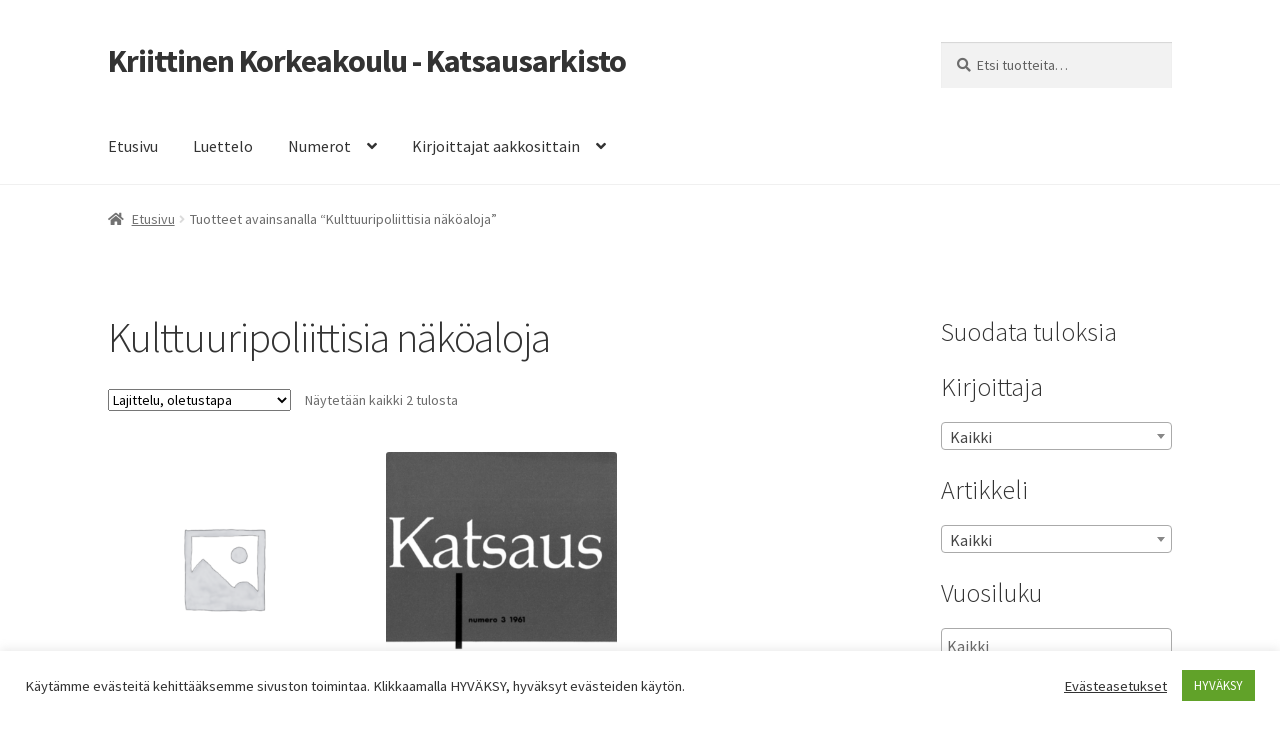

--- FILE ---
content_type: text/html; charset=UTF-8
request_url: https://arkisto.kriittinenkorkeakoulu.fi/tuote-avainsana/kulttuuripoliittisia-nakoaloja/
body_size: 87186
content:
<!doctype html>
<html lang="fi">
<head>
<meta charset="UTF-8">
<meta name="viewport" content="width=device-width, initial-scale=1">
<link rel="profile" href="https://gmpg.org/xfn/11">
<link rel="pingback" href="https://arkisto.kriittinenkorkeakoulu.fi/xmlrpc.php">

<title>Kulttuuripoliittisia näköaloja &#8211; Kriittinen Korkeakoulu &#8211; Katsausarkisto</title>
<style type="text/css">.wpfts-result-item .wpfts-smart-excerpt {}.wpfts-result-item .wpfts-not-found {color:#808080;font-size:0.9em;}.wpfts-result-item .wpfts-score {color:#006621;font-size:0.9em;}.wpfts-shift {margin-left:40px;}.wpfts-result-item .wpfts-download-link {color:#006621;font-size:0.9em;}.wpfts-result-item .wpfts-file-size {color:#006621;font-size:0.9em;}</style><meta name='robots' content='max-image-preview:large' />
<script>window._wca = window._wca || [];</script>
<link rel='dns-prefetch' href='//stats.wp.com' />
<link rel='dns-prefetch' href='//fonts.googleapis.com' />
<link rel='dns-prefetch' href='//c0.wp.com' />
<link rel="alternate" type="application/rss+xml" title="Kriittinen Korkeakoulu - Katsausarkisto &raquo; syöte" href="https://arkisto.kriittinenkorkeakoulu.fi/feed/" />
<link rel="alternate" type="application/rss+xml" title="Kriittinen Korkeakoulu - Katsausarkisto &raquo; kommenttien syöte" href="https://arkisto.kriittinenkorkeakoulu.fi/comments/feed/" />
<link rel="alternate" type="application/rss+xml" title="Syöte: Kriittinen Korkeakoulu - Katsausarkisto &raquo; Kulttuuripoliittisia näköaloja Avainsana" href="https://arkisto.kriittinenkorkeakoulu.fi/tuote-avainsana/kulttuuripoliittisia-nakoaloja/feed/" />
		<!-- This site uses the Google Analytics by MonsterInsights plugin v9.0.1 - Using Analytics tracking - https://www.monsterinsights.com/ -->
		<!-- Note: MonsterInsights is not currently configured on this site. The site owner needs to authenticate with Google Analytics in the MonsterInsights settings panel. -->
					<!-- No tracking code set -->
				<!-- / Google Analytics by MonsterInsights -->
		<script>
window._wpemojiSettings = {"baseUrl":"https:\/\/s.w.org\/images\/core\/emoji\/15.0.3\/72x72\/","ext":".png","svgUrl":"https:\/\/s.w.org\/images\/core\/emoji\/15.0.3\/svg\/","svgExt":".svg","source":{"concatemoji":"https:\/\/arkisto.kriittinenkorkeakoulu.fi\/wp-includes\/js\/wp-emoji-release.min.js?ver=6.6.4"}};
/*! This file is auto-generated */
!function(i,n){var o,s,e;function c(e){try{var t={supportTests:e,timestamp:(new Date).valueOf()};sessionStorage.setItem(o,JSON.stringify(t))}catch(e){}}function p(e,t,n){e.clearRect(0,0,e.canvas.width,e.canvas.height),e.fillText(t,0,0);var t=new Uint32Array(e.getImageData(0,0,e.canvas.width,e.canvas.height).data),r=(e.clearRect(0,0,e.canvas.width,e.canvas.height),e.fillText(n,0,0),new Uint32Array(e.getImageData(0,0,e.canvas.width,e.canvas.height).data));return t.every(function(e,t){return e===r[t]})}function u(e,t,n){switch(t){case"flag":return n(e,"\ud83c\udff3\ufe0f\u200d\u26a7\ufe0f","\ud83c\udff3\ufe0f\u200b\u26a7\ufe0f")?!1:!n(e,"\ud83c\uddfa\ud83c\uddf3","\ud83c\uddfa\u200b\ud83c\uddf3")&&!n(e,"\ud83c\udff4\udb40\udc67\udb40\udc62\udb40\udc65\udb40\udc6e\udb40\udc67\udb40\udc7f","\ud83c\udff4\u200b\udb40\udc67\u200b\udb40\udc62\u200b\udb40\udc65\u200b\udb40\udc6e\u200b\udb40\udc67\u200b\udb40\udc7f");case"emoji":return!n(e,"\ud83d\udc26\u200d\u2b1b","\ud83d\udc26\u200b\u2b1b")}return!1}function f(e,t,n){var r="undefined"!=typeof WorkerGlobalScope&&self instanceof WorkerGlobalScope?new OffscreenCanvas(300,150):i.createElement("canvas"),a=r.getContext("2d",{willReadFrequently:!0}),o=(a.textBaseline="top",a.font="600 32px Arial",{});return e.forEach(function(e){o[e]=t(a,e,n)}),o}function t(e){var t=i.createElement("script");t.src=e,t.defer=!0,i.head.appendChild(t)}"undefined"!=typeof Promise&&(o="wpEmojiSettingsSupports",s=["flag","emoji"],n.supports={everything:!0,everythingExceptFlag:!0},e=new Promise(function(e){i.addEventListener("DOMContentLoaded",e,{once:!0})}),new Promise(function(t){var n=function(){try{var e=JSON.parse(sessionStorage.getItem(o));if("object"==typeof e&&"number"==typeof e.timestamp&&(new Date).valueOf()<e.timestamp+604800&&"object"==typeof e.supportTests)return e.supportTests}catch(e){}return null}();if(!n){if("undefined"!=typeof Worker&&"undefined"!=typeof OffscreenCanvas&&"undefined"!=typeof URL&&URL.createObjectURL&&"undefined"!=typeof Blob)try{var e="postMessage("+f.toString()+"("+[JSON.stringify(s),u.toString(),p.toString()].join(",")+"));",r=new Blob([e],{type:"text/javascript"}),a=new Worker(URL.createObjectURL(r),{name:"wpTestEmojiSupports"});return void(a.onmessage=function(e){c(n=e.data),a.terminate(),t(n)})}catch(e){}c(n=f(s,u,p))}t(n)}).then(function(e){for(var t in e)n.supports[t]=e[t],n.supports.everything=n.supports.everything&&n.supports[t],"flag"!==t&&(n.supports.everythingExceptFlag=n.supports.everythingExceptFlag&&n.supports[t]);n.supports.everythingExceptFlag=n.supports.everythingExceptFlag&&!n.supports.flag,n.DOMReady=!1,n.readyCallback=function(){n.DOMReady=!0}}).then(function(){return e}).then(function(){var e;n.supports.everything||(n.readyCallback(),(e=n.source||{}).concatemoji?t(e.concatemoji):e.wpemoji&&e.twemoji&&(t(e.twemoji),t(e.wpemoji)))}))}((window,document),window._wpemojiSettings);
</script>
<link rel='stylesheet' id='font-awesome-css' href='https://arkisto.kriittinenkorkeakoulu.fi/wp-content/plugins/woocommerce-ajax-filters/berocket/assets/css/font-awesome.min.css?ver=6.6.4' media='all' />
<link rel='stylesheet' id='berocket_aapf_widget-style-css' href='https://arkisto.kriittinenkorkeakoulu.fi/wp-content/plugins/woocommerce-ajax-filters/assets/frontend/css/fullmain.min.css?ver=1.6.5' media='all' />
<style id='wp-emoji-styles-inline-css'>

	img.wp-smiley, img.emoji {
		display: inline !important;
		border: none !important;
		box-shadow: none !important;
		height: 1em !important;
		width: 1em !important;
		margin: 0 0.07em !important;
		vertical-align: -0.1em !important;
		background: none !important;
		padding: 0 !important;
	}
</style>
<link rel='stylesheet' id='wp-block-library-css' href='https://c0.wp.com/c/6.6.4/wp-includes/css/dist/block-library/style.min.css' media='all' />
<style id='wp-block-library-inline-css'>
.has-text-align-justify{text-align:justify;}
</style>
<style id='wp-block-library-theme-inline-css'>
.wp-block-audio :where(figcaption){color:#555;font-size:13px;text-align:center}.is-dark-theme .wp-block-audio :where(figcaption){color:#ffffffa6}.wp-block-audio{margin:0 0 1em}.wp-block-code{border:1px solid #ccc;border-radius:4px;font-family:Menlo,Consolas,monaco,monospace;padding:.8em 1em}.wp-block-embed :where(figcaption){color:#555;font-size:13px;text-align:center}.is-dark-theme .wp-block-embed :where(figcaption){color:#ffffffa6}.wp-block-embed{margin:0 0 1em}.blocks-gallery-caption{color:#555;font-size:13px;text-align:center}.is-dark-theme .blocks-gallery-caption{color:#ffffffa6}:root :where(.wp-block-image figcaption){color:#555;font-size:13px;text-align:center}.is-dark-theme :root :where(.wp-block-image figcaption){color:#ffffffa6}.wp-block-image{margin:0 0 1em}.wp-block-pullquote{border-bottom:4px solid;border-top:4px solid;color:currentColor;margin-bottom:1.75em}.wp-block-pullquote cite,.wp-block-pullquote footer,.wp-block-pullquote__citation{color:currentColor;font-size:.8125em;font-style:normal;text-transform:uppercase}.wp-block-quote{border-left:.25em solid;margin:0 0 1.75em;padding-left:1em}.wp-block-quote cite,.wp-block-quote footer{color:currentColor;font-size:.8125em;font-style:normal;position:relative}.wp-block-quote.has-text-align-right{border-left:none;border-right:.25em solid;padding-left:0;padding-right:1em}.wp-block-quote.has-text-align-center{border:none;padding-left:0}.wp-block-quote.is-large,.wp-block-quote.is-style-large,.wp-block-quote.is-style-plain{border:none}.wp-block-search .wp-block-search__label{font-weight:700}.wp-block-search__button{border:1px solid #ccc;padding:.375em .625em}:where(.wp-block-group.has-background){padding:1.25em 2.375em}.wp-block-separator.has-css-opacity{opacity:.4}.wp-block-separator{border:none;border-bottom:2px solid;margin-left:auto;margin-right:auto}.wp-block-separator.has-alpha-channel-opacity{opacity:1}.wp-block-separator:not(.is-style-wide):not(.is-style-dots){width:100px}.wp-block-separator.has-background:not(.is-style-dots){border-bottom:none;height:1px}.wp-block-separator.has-background:not(.is-style-wide):not(.is-style-dots){height:2px}.wp-block-table{margin:0 0 1em}.wp-block-table td,.wp-block-table th{word-break:normal}.wp-block-table :where(figcaption){color:#555;font-size:13px;text-align:center}.is-dark-theme .wp-block-table :where(figcaption){color:#ffffffa6}.wp-block-video :where(figcaption){color:#555;font-size:13px;text-align:center}.is-dark-theme .wp-block-video :where(figcaption){color:#ffffffa6}.wp-block-video{margin:0 0 1em}:root :where(.wp-block-template-part.has-background){margin-bottom:0;margin-top:0;padding:1.25em 2.375em}
</style>
<link rel='stylesheet' id='mediaelement-css' href='https://c0.wp.com/c/6.6.4/wp-includes/js/mediaelement/mediaelementplayer-legacy.min.css' media='all' />
<link rel='stylesheet' id='wp-mediaelement-css' href='https://c0.wp.com/c/6.6.4/wp-includes/js/mediaelement/wp-mediaelement.min.css' media='all' />
<link rel='stylesheet' id='wc-blocks-vendors-style-css' href='https://c0.wp.com/p/woocommerce/6.5.1/packages/woocommerce-blocks/build/wc-blocks-vendors-style.css' media='all' />
<link rel='stylesheet' id='wc-blocks-style-css' href='https://c0.wp.com/p/woocommerce/6.5.1/packages/woocommerce-blocks/build/wc-blocks-style.css' media='all' />
<link rel='stylesheet' id='storefront-gutenberg-blocks-css' href='https://arkisto.kriittinenkorkeakoulu.fi/wp-content/themes/storefront/assets/css/base/gutenberg-blocks.css?ver=4.6.0' media='all' />
<style id='storefront-gutenberg-blocks-inline-css'>

				.wp-block-button__link:not(.has-text-color) {
					color: #333333;
				}

				.wp-block-button__link:not(.has-text-color):hover,
				.wp-block-button__link:not(.has-text-color):focus,
				.wp-block-button__link:not(.has-text-color):active {
					color: #333333;
				}

				.wp-block-button__link:not(.has-background) {
					background-color: #eeeeee;
				}

				.wp-block-button__link:not(.has-background):hover,
				.wp-block-button__link:not(.has-background):focus,
				.wp-block-button__link:not(.has-background):active {
					border-color: #d5d5d5;
					background-color: #d5d5d5;
				}

				.wc-block-grid__products .wc-block-grid__product .wp-block-button__link {
					background-color: #eeeeee;
					border-color: #eeeeee;
					color: #333333;
				}

				.wp-block-quote footer,
				.wp-block-quote cite,
				.wp-block-quote__citation {
					color: #6d6d6d;
				}

				.wp-block-pullquote cite,
				.wp-block-pullquote footer,
				.wp-block-pullquote__citation {
					color: #6d6d6d;
				}

				.wp-block-image figcaption {
					color: #6d6d6d;
				}

				.wp-block-separator.is-style-dots::before {
					color: #333333;
				}

				.wp-block-file a.wp-block-file__button {
					color: #333333;
					background-color: #eeeeee;
					border-color: #eeeeee;
				}

				.wp-block-file a.wp-block-file__button:hover,
				.wp-block-file a.wp-block-file__button:focus,
				.wp-block-file a.wp-block-file__button:active {
					color: #333333;
					background-color: #d5d5d5;
				}

				.wp-block-code,
				.wp-block-preformatted pre {
					color: #6d6d6d;
				}

				.wp-block-table:not( .has-background ):not( .is-style-stripes ) tbody tr:nth-child(2n) td {
					background-color: #fdfdfd;
				}

				.wp-block-cover .wp-block-cover__inner-container h1:not(.has-text-color),
				.wp-block-cover .wp-block-cover__inner-container h2:not(.has-text-color),
				.wp-block-cover .wp-block-cover__inner-container h3:not(.has-text-color),
				.wp-block-cover .wp-block-cover__inner-container h4:not(.has-text-color),
				.wp-block-cover .wp-block-cover__inner-container h5:not(.has-text-color),
				.wp-block-cover .wp-block-cover__inner-container h6:not(.has-text-color) {
					color: #000000;
				}

				.wc-block-components-price-slider__range-input-progress,
				.rtl .wc-block-components-price-slider__range-input-progress {
					--range-color: #7f54b3;
				}

				/* Target only IE11 */
				@media all and (-ms-high-contrast: none), (-ms-high-contrast: active) {
					.wc-block-components-price-slider__range-input-progress {
						background: #7f54b3;
					}
				}

				.wc-block-components-button:not(.is-link) {
					background-color: #333333;
					color: #ffffff;
				}

				.wc-block-components-button:not(.is-link):hover,
				.wc-block-components-button:not(.is-link):focus,
				.wc-block-components-button:not(.is-link):active {
					background-color: #1a1a1a;
					color: #ffffff;
				}

				.wc-block-components-button:not(.is-link):disabled {
					background-color: #333333;
					color: #ffffff;
				}

				.wc-block-cart__submit-container {
					background-color: #ffffff;
				}

				.wc-block-cart__submit-container::before {
					color: rgba(220,220,220,0.5);
				}

				.wc-block-components-order-summary-item__quantity {
					background-color: #ffffff;
					border-color: #6d6d6d;
					box-shadow: 0 0 0 2px #ffffff;
					color: #6d6d6d;
				}
			
</style>
<style id='classic-theme-styles-inline-css'>
/*! This file is auto-generated */
.wp-block-button__link{color:#fff;background-color:#32373c;border-radius:9999px;box-shadow:none;text-decoration:none;padding:calc(.667em + 2px) calc(1.333em + 2px);font-size:1.125em}.wp-block-file__button{background:#32373c;color:#fff;text-decoration:none}
</style>
<style id='global-styles-inline-css'>
:root{--wp--preset--aspect-ratio--square: 1;--wp--preset--aspect-ratio--4-3: 4/3;--wp--preset--aspect-ratio--3-4: 3/4;--wp--preset--aspect-ratio--3-2: 3/2;--wp--preset--aspect-ratio--2-3: 2/3;--wp--preset--aspect-ratio--16-9: 16/9;--wp--preset--aspect-ratio--9-16: 9/16;--wp--preset--color--black: #000000;--wp--preset--color--cyan-bluish-gray: #abb8c3;--wp--preset--color--white: #ffffff;--wp--preset--color--pale-pink: #f78da7;--wp--preset--color--vivid-red: #cf2e2e;--wp--preset--color--luminous-vivid-orange: #ff6900;--wp--preset--color--luminous-vivid-amber: #fcb900;--wp--preset--color--light-green-cyan: #7bdcb5;--wp--preset--color--vivid-green-cyan: #00d084;--wp--preset--color--pale-cyan-blue: #8ed1fc;--wp--preset--color--vivid-cyan-blue: #0693e3;--wp--preset--color--vivid-purple: #9b51e0;--wp--preset--gradient--vivid-cyan-blue-to-vivid-purple: linear-gradient(135deg,rgba(6,147,227,1) 0%,rgb(155,81,224) 100%);--wp--preset--gradient--light-green-cyan-to-vivid-green-cyan: linear-gradient(135deg,rgb(122,220,180) 0%,rgb(0,208,130) 100%);--wp--preset--gradient--luminous-vivid-amber-to-luminous-vivid-orange: linear-gradient(135deg,rgba(252,185,0,1) 0%,rgba(255,105,0,1) 100%);--wp--preset--gradient--luminous-vivid-orange-to-vivid-red: linear-gradient(135deg,rgba(255,105,0,1) 0%,rgb(207,46,46) 100%);--wp--preset--gradient--very-light-gray-to-cyan-bluish-gray: linear-gradient(135deg,rgb(238,238,238) 0%,rgb(169,184,195) 100%);--wp--preset--gradient--cool-to-warm-spectrum: linear-gradient(135deg,rgb(74,234,220) 0%,rgb(151,120,209) 20%,rgb(207,42,186) 40%,rgb(238,44,130) 60%,rgb(251,105,98) 80%,rgb(254,248,76) 100%);--wp--preset--gradient--blush-light-purple: linear-gradient(135deg,rgb(255,206,236) 0%,rgb(152,150,240) 100%);--wp--preset--gradient--blush-bordeaux: linear-gradient(135deg,rgb(254,205,165) 0%,rgb(254,45,45) 50%,rgb(107,0,62) 100%);--wp--preset--gradient--luminous-dusk: linear-gradient(135deg,rgb(255,203,112) 0%,rgb(199,81,192) 50%,rgb(65,88,208) 100%);--wp--preset--gradient--pale-ocean: linear-gradient(135deg,rgb(255,245,203) 0%,rgb(182,227,212) 50%,rgb(51,167,181) 100%);--wp--preset--gradient--electric-grass: linear-gradient(135deg,rgb(202,248,128) 0%,rgb(113,206,126) 100%);--wp--preset--gradient--midnight: linear-gradient(135deg,rgb(2,3,129) 0%,rgb(40,116,252) 100%);--wp--preset--font-size--small: 14px;--wp--preset--font-size--medium: 23px;--wp--preset--font-size--large: 26px;--wp--preset--font-size--x-large: 42px;--wp--preset--font-size--normal: 16px;--wp--preset--font-size--huge: 37px;--wp--preset--spacing--20: 0.44rem;--wp--preset--spacing--30: 0.67rem;--wp--preset--spacing--40: 1rem;--wp--preset--spacing--50: 1.5rem;--wp--preset--spacing--60: 2.25rem;--wp--preset--spacing--70: 3.38rem;--wp--preset--spacing--80: 5.06rem;--wp--preset--shadow--natural: 6px 6px 9px rgba(0, 0, 0, 0.2);--wp--preset--shadow--deep: 12px 12px 50px rgba(0, 0, 0, 0.4);--wp--preset--shadow--sharp: 6px 6px 0px rgba(0, 0, 0, 0.2);--wp--preset--shadow--outlined: 6px 6px 0px -3px rgba(255, 255, 255, 1), 6px 6px rgba(0, 0, 0, 1);--wp--preset--shadow--crisp: 6px 6px 0px rgba(0, 0, 0, 1);}:root :where(.is-layout-flow) > :first-child{margin-block-start: 0;}:root :where(.is-layout-flow) > :last-child{margin-block-end: 0;}:root :where(.is-layout-flow) > *{margin-block-start: 24px;margin-block-end: 0;}:root :where(.is-layout-constrained) > :first-child{margin-block-start: 0;}:root :where(.is-layout-constrained) > :last-child{margin-block-end: 0;}:root :where(.is-layout-constrained) > *{margin-block-start: 24px;margin-block-end: 0;}:root :where(.is-layout-flex){gap: 24px;}:root :where(.is-layout-grid){gap: 24px;}body .is-layout-flex{display: flex;}.is-layout-flex{flex-wrap: wrap;align-items: center;}.is-layout-flex > :is(*, div){margin: 0;}body .is-layout-grid{display: grid;}.is-layout-grid > :is(*, div){margin: 0;}.has-black-color{color: var(--wp--preset--color--black) !important;}.has-cyan-bluish-gray-color{color: var(--wp--preset--color--cyan-bluish-gray) !important;}.has-white-color{color: var(--wp--preset--color--white) !important;}.has-pale-pink-color{color: var(--wp--preset--color--pale-pink) !important;}.has-vivid-red-color{color: var(--wp--preset--color--vivid-red) !important;}.has-luminous-vivid-orange-color{color: var(--wp--preset--color--luminous-vivid-orange) !important;}.has-luminous-vivid-amber-color{color: var(--wp--preset--color--luminous-vivid-amber) !important;}.has-light-green-cyan-color{color: var(--wp--preset--color--light-green-cyan) !important;}.has-vivid-green-cyan-color{color: var(--wp--preset--color--vivid-green-cyan) !important;}.has-pale-cyan-blue-color{color: var(--wp--preset--color--pale-cyan-blue) !important;}.has-vivid-cyan-blue-color{color: var(--wp--preset--color--vivid-cyan-blue) !important;}.has-vivid-purple-color{color: var(--wp--preset--color--vivid-purple) !important;}.has-black-background-color{background-color: var(--wp--preset--color--black) !important;}.has-cyan-bluish-gray-background-color{background-color: var(--wp--preset--color--cyan-bluish-gray) !important;}.has-white-background-color{background-color: var(--wp--preset--color--white) !important;}.has-pale-pink-background-color{background-color: var(--wp--preset--color--pale-pink) !important;}.has-vivid-red-background-color{background-color: var(--wp--preset--color--vivid-red) !important;}.has-luminous-vivid-orange-background-color{background-color: var(--wp--preset--color--luminous-vivid-orange) !important;}.has-luminous-vivid-amber-background-color{background-color: var(--wp--preset--color--luminous-vivid-amber) !important;}.has-light-green-cyan-background-color{background-color: var(--wp--preset--color--light-green-cyan) !important;}.has-vivid-green-cyan-background-color{background-color: var(--wp--preset--color--vivid-green-cyan) !important;}.has-pale-cyan-blue-background-color{background-color: var(--wp--preset--color--pale-cyan-blue) !important;}.has-vivid-cyan-blue-background-color{background-color: var(--wp--preset--color--vivid-cyan-blue) !important;}.has-vivid-purple-background-color{background-color: var(--wp--preset--color--vivid-purple) !important;}.has-black-border-color{border-color: var(--wp--preset--color--black) !important;}.has-cyan-bluish-gray-border-color{border-color: var(--wp--preset--color--cyan-bluish-gray) !important;}.has-white-border-color{border-color: var(--wp--preset--color--white) !important;}.has-pale-pink-border-color{border-color: var(--wp--preset--color--pale-pink) !important;}.has-vivid-red-border-color{border-color: var(--wp--preset--color--vivid-red) !important;}.has-luminous-vivid-orange-border-color{border-color: var(--wp--preset--color--luminous-vivid-orange) !important;}.has-luminous-vivid-amber-border-color{border-color: var(--wp--preset--color--luminous-vivid-amber) !important;}.has-light-green-cyan-border-color{border-color: var(--wp--preset--color--light-green-cyan) !important;}.has-vivid-green-cyan-border-color{border-color: var(--wp--preset--color--vivid-green-cyan) !important;}.has-pale-cyan-blue-border-color{border-color: var(--wp--preset--color--pale-cyan-blue) !important;}.has-vivid-cyan-blue-border-color{border-color: var(--wp--preset--color--vivid-cyan-blue) !important;}.has-vivid-purple-border-color{border-color: var(--wp--preset--color--vivid-purple) !important;}.has-vivid-cyan-blue-to-vivid-purple-gradient-background{background: var(--wp--preset--gradient--vivid-cyan-blue-to-vivid-purple) !important;}.has-light-green-cyan-to-vivid-green-cyan-gradient-background{background: var(--wp--preset--gradient--light-green-cyan-to-vivid-green-cyan) !important;}.has-luminous-vivid-amber-to-luminous-vivid-orange-gradient-background{background: var(--wp--preset--gradient--luminous-vivid-amber-to-luminous-vivid-orange) !important;}.has-luminous-vivid-orange-to-vivid-red-gradient-background{background: var(--wp--preset--gradient--luminous-vivid-orange-to-vivid-red) !important;}.has-very-light-gray-to-cyan-bluish-gray-gradient-background{background: var(--wp--preset--gradient--very-light-gray-to-cyan-bluish-gray) !important;}.has-cool-to-warm-spectrum-gradient-background{background: var(--wp--preset--gradient--cool-to-warm-spectrum) !important;}.has-blush-light-purple-gradient-background{background: var(--wp--preset--gradient--blush-light-purple) !important;}.has-blush-bordeaux-gradient-background{background: var(--wp--preset--gradient--blush-bordeaux) !important;}.has-luminous-dusk-gradient-background{background: var(--wp--preset--gradient--luminous-dusk) !important;}.has-pale-ocean-gradient-background{background: var(--wp--preset--gradient--pale-ocean) !important;}.has-electric-grass-gradient-background{background: var(--wp--preset--gradient--electric-grass) !important;}.has-midnight-gradient-background{background: var(--wp--preset--gradient--midnight) !important;}.has-small-font-size{font-size: var(--wp--preset--font-size--small) !important;}.has-medium-font-size{font-size: var(--wp--preset--font-size--medium) !important;}.has-large-font-size{font-size: var(--wp--preset--font-size--large) !important;}.has-x-large-font-size{font-size: var(--wp--preset--font-size--x-large) !important;}
:root :where(.wp-block-pullquote){font-size: 1.5em;line-height: 1.6;}
</style>
<link rel='stylesheet' id='cookie-law-info-css' href='https://arkisto.kriittinenkorkeakoulu.fi/wp-content/plugins/cookie-law-info/legacy/public/css/cookie-law-info-public.css?ver=3.2.6' media='all' />
<link rel='stylesheet' id='cookie-law-info-gdpr-css' href='https://arkisto.kriittinenkorkeakoulu.fi/wp-content/plugins/cookie-law-info/legacy/public/css/cookie-law-info-gdpr.css?ver=3.2.6' media='all' />
<link rel='stylesheet' id='wpfts_jquery-ui-styles-css' href='https://arkisto.kriittinenkorkeakoulu.fi/wp-content/plugins/fulltext-search-pro/style/wpfts_autocomplete.css?ver=3.77.256' media='all' />
<style id='woocommerce-inline-inline-css'>
.woocommerce form .form-row .required { visibility: visible; }
</style>
<link rel='stylesheet' id='storefront-style-css' href='https://arkisto.kriittinenkorkeakoulu.fi/wp-content/themes/storefront/style.css?ver=4.6.0' media='all' />
<style id='storefront-style-inline-css'>

			.main-navigation ul li a,
			.site-title a,
			ul.menu li a,
			.site-branding h1 a,
			button.menu-toggle,
			button.menu-toggle:hover,
			.handheld-navigation .dropdown-toggle {
				color: #333333;
			}

			button.menu-toggle,
			button.menu-toggle:hover {
				border-color: #333333;
			}

			.main-navigation ul li a:hover,
			.main-navigation ul li:hover > a,
			.site-title a:hover,
			.site-header ul.menu li.current-menu-item > a {
				color: #747474;
			}

			table:not( .has-background ) th {
				background-color: #f8f8f8;
			}

			table:not( .has-background ) tbody td {
				background-color: #fdfdfd;
			}

			table:not( .has-background ) tbody tr:nth-child(2n) td,
			fieldset,
			fieldset legend {
				background-color: #fbfbfb;
			}

			.site-header,
			.secondary-navigation ul ul,
			.main-navigation ul.menu > li.menu-item-has-children:after,
			.secondary-navigation ul.menu ul,
			.storefront-handheld-footer-bar,
			.storefront-handheld-footer-bar ul li > a,
			.storefront-handheld-footer-bar ul li.search .site-search,
			button.menu-toggle,
			button.menu-toggle:hover {
				background-color: #ffffff;
			}

			p.site-description,
			.site-header,
			.storefront-handheld-footer-bar {
				color: #404040;
			}

			button.menu-toggle:after,
			button.menu-toggle:before,
			button.menu-toggle span:before {
				background-color: #333333;
			}

			h1, h2, h3, h4, h5, h6, .wc-block-grid__product-title {
				color: #333333;
			}

			.widget h1 {
				border-bottom-color: #333333;
			}

			body,
			.secondary-navigation a {
				color: #6d6d6d;
			}

			.widget-area .widget a,
			.hentry .entry-header .posted-on a,
			.hentry .entry-header .post-author a,
			.hentry .entry-header .post-comments a,
			.hentry .entry-header .byline a {
				color: #727272;
			}

			a {
				color: #7f54b3;
			}

			a:focus,
			button:focus,
			.button.alt:focus,
			input:focus,
			textarea:focus,
			input[type="button"]:focus,
			input[type="reset"]:focus,
			input[type="submit"]:focus,
			input[type="email"]:focus,
			input[type="tel"]:focus,
			input[type="url"]:focus,
			input[type="password"]:focus,
			input[type="search"]:focus {
				outline-color: #7f54b3;
			}

			button, input[type="button"], input[type="reset"], input[type="submit"], .button, .widget a.button {
				background-color: #eeeeee;
				border-color: #eeeeee;
				color: #333333;
			}

			button:hover, input[type="button"]:hover, input[type="reset"]:hover, input[type="submit"]:hover, .button:hover, .widget a.button:hover {
				background-color: #d5d5d5;
				border-color: #d5d5d5;
				color: #333333;
			}

			button.alt, input[type="button"].alt, input[type="reset"].alt, input[type="submit"].alt, .button.alt, .widget-area .widget a.button.alt {
				background-color: #333333;
				border-color: #333333;
				color: #ffffff;
			}

			button.alt:hover, input[type="button"].alt:hover, input[type="reset"].alt:hover, input[type="submit"].alt:hover, .button.alt:hover, .widget-area .widget a.button.alt:hover {
				background-color: #1a1a1a;
				border-color: #1a1a1a;
				color: #ffffff;
			}

			.pagination .page-numbers li .page-numbers.current {
				background-color: #e6e6e6;
				color: #636363;
			}

			#comments .comment-list .comment-content .comment-text {
				background-color: #f8f8f8;
			}

			.site-footer {
				background-color: #f0f0f0;
				color: #6d6d6d;
			}

			.site-footer a:not(.button):not(.components-button) {
				color: #333333;
			}

			.site-footer .storefront-handheld-footer-bar a:not(.button):not(.components-button) {
				color: #333333;
			}

			.site-footer h1, .site-footer h2, .site-footer h3, .site-footer h4, .site-footer h5, .site-footer h6, .site-footer .widget .widget-title, .site-footer .widget .widgettitle {
				color: #333333;
			}

			.page-template-template-homepage.has-post-thumbnail .type-page.has-post-thumbnail .entry-title {
				color: #000000;
			}

			.page-template-template-homepage.has-post-thumbnail .type-page.has-post-thumbnail .entry-content {
				color: #000000;
			}

			@media screen and ( min-width: 768px ) {
				.secondary-navigation ul.menu a:hover {
					color: #595959;
				}

				.secondary-navigation ul.menu a {
					color: #404040;
				}

				.main-navigation ul.menu ul.sub-menu,
				.main-navigation ul.nav-menu ul.children {
					background-color: #f0f0f0;
				}

				.site-header {
					border-bottom-color: #f0f0f0;
				}
			}
</style>
<link rel='stylesheet' id='storefront-icons-css' href='https://arkisto.kriittinenkorkeakoulu.fi/wp-content/themes/storefront/assets/css/base/icons.css?ver=4.6.0' media='all' />
<link rel='stylesheet' id='storefront-fonts-css' href='https://fonts.googleapis.com/css?family=Source+Sans+Pro%3A400%2C300%2C300italic%2C400italic%2C600%2C700%2C900&#038;subset=latin%2Clatin-ext&#038;ver=4.6.0' media='all' />
<link rel='stylesheet' id='storefront-jetpack-widgets-css' href='https://arkisto.kriittinenkorkeakoulu.fi/wp-content/themes/storefront/assets/css/jetpack/widgets.css?ver=4.6.0' media='all' />
<link rel='stylesheet' id='storefront-woocommerce-style-css' href='https://arkisto.kriittinenkorkeakoulu.fi/wp-content/themes/storefront/assets/css/woocommerce/woocommerce.css?ver=4.6.0' media='all' />
<style id='storefront-woocommerce-style-inline-css'>
@font-face {
				font-family: star;
				src: url(https://arkisto.kriittinenkorkeakoulu.fi/wp-content/plugins/woocommerce/assets/fonts/star.eot);
				src:
					url(https://arkisto.kriittinenkorkeakoulu.fi/wp-content/plugins/woocommerce/assets/fonts/star.eot?#iefix) format("embedded-opentype"),
					url(https://arkisto.kriittinenkorkeakoulu.fi/wp-content/plugins/woocommerce/assets/fonts/star.woff) format("woff"),
					url(https://arkisto.kriittinenkorkeakoulu.fi/wp-content/plugins/woocommerce/assets/fonts/star.ttf) format("truetype"),
					url(https://arkisto.kriittinenkorkeakoulu.fi/wp-content/plugins/woocommerce/assets/fonts/star.svg#star) format("svg");
				font-weight: 400;
				font-style: normal;
			}
			@font-face {
				font-family: WooCommerce;
				src: url(https://arkisto.kriittinenkorkeakoulu.fi/wp-content/plugins/woocommerce/assets/fonts/WooCommerce.eot);
				src:
					url(https://arkisto.kriittinenkorkeakoulu.fi/wp-content/plugins/woocommerce/assets/fonts/WooCommerce.eot?#iefix) format("embedded-opentype"),
					url(https://arkisto.kriittinenkorkeakoulu.fi/wp-content/plugins/woocommerce/assets/fonts/WooCommerce.woff) format("woff"),
					url(https://arkisto.kriittinenkorkeakoulu.fi/wp-content/plugins/woocommerce/assets/fonts/WooCommerce.ttf) format("truetype"),
					url(https://arkisto.kriittinenkorkeakoulu.fi/wp-content/plugins/woocommerce/assets/fonts/WooCommerce.svg#WooCommerce) format("svg");
				font-weight: 400;
				font-style: normal;
			}

			a.cart-contents,
			.site-header-cart .widget_shopping_cart a {
				color: #333333;
			}

			a.cart-contents:hover,
			.site-header-cart .widget_shopping_cart a:hover,
			.site-header-cart:hover > li > a {
				color: #747474;
			}

			table.cart td.product-remove,
			table.cart td.actions {
				border-top-color: #ffffff;
			}

			.storefront-handheld-footer-bar ul li.cart .count {
				background-color: #333333;
				color: #ffffff;
				border-color: #ffffff;
			}

			.woocommerce-tabs ul.tabs li.active a,
			ul.products li.product .price,
			.onsale,
			.wc-block-grid__product-onsale,
			.widget_search form:before,
			.widget_product_search form:before {
				color: #6d6d6d;
			}

			.woocommerce-breadcrumb a,
			a.woocommerce-review-link,
			.product_meta a {
				color: #727272;
			}

			.wc-block-grid__product-onsale,
			.onsale {
				border-color: #6d6d6d;
			}

			.star-rating span:before,
			.quantity .plus, .quantity .minus,
			p.stars a:hover:after,
			p.stars a:after,
			.star-rating span:before,
			#payment .payment_methods li input[type=radio]:first-child:checked+label:before {
				color: #7f54b3;
			}

			.widget_price_filter .ui-slider .ui-slider-range,
			.widget_price_filter .ui-slider .ui-slider-handle {
				background-color: #7f54b3;
			}

			.order_details {
				background-color: #f8f8f8;
			}

			.order_details > li {
				border-bottom: 1px dotted #e3e3e3;
			}

			.order_details:before,
			.order_details:after {
				background: -webkit-linear-gradient(transparent 0,transparent 0),-webkit-linear-gradient(135deg,#f8f8f8 33.33%,transparent 33.33%),-webkit-linear-gradient(45deg,#f8f8f8 33.33%,transparent 33.33%)
			}

			#order_review {
				background-color: #ffffff;
			}

			#payment .payment_methods > li .payment_box,
			#payment .place-order {
				background-color: #fafafa;
			}

			#payment .payment_methods > li:not(.woocommerce-notice) {
				background-color: #f5f5f5;
			}

			#payment .payment_methods > li:not(.woocommerce-notice):hover {
				background-color: #f0f0f0;
			}

			.woocommerce-pagination .page-numbers li .page-numbers.current {
				background-color: #e6e6e6;
				color: #636363;
			}

			.wc-block-grid__product-onsale,
			.onsale,
			.woocommerce-pagination .page-numbers li .page-numbers:not(.current) {
				color: #6d6d6d;
			}

			p.stars a:before,
			p.stars a:hover~a:before,
			p.stars.selected a.active~a:before {
				color: #6d6d6d;
			}

			p.stars.selected a.active:before,
			p.stars:hover a:before,
			p.stars.selected a:not(.active):before,
			p.stars.selected a.active:before {
				color: #7f54b3;
			}

			.single-product div.product .woocommerce-product-gallery .woocommerce-product-gallery__trigger {
				background-color: #eeeeee;
				color: #333333;
			}

			.single-product div.product .woocommerce-product-gallery .woocommerce-product-gallery__trigger:hover {
				background-color: #d5d5d5;
				border-color: #d5d5d5;
				color: #333333;
			}

			.button.added_to_cart:focus,
			.button.wc-forward:focus {
				outline-color: #7f54b3;
			}

			.added_to_cart,
			.site-header-cart .widget_shopping_cart a.button,
			.wc-block-grid__products .wc-block-grid__product .wp-block-button__link {
				background-color: #eeeeee;
				border-color: #eeeeee;
				color: #333333;
			}

			.added_to_cart:hover,
			.site-header-cart .widget_shopping_cart a.button:hover,
			.wc-block-grid__products .wc-block-grid__product .wp-block-button__link:hover {
				background-color: #d5d5d5;
				border-color: #d5d5d5;
				color: #333333;
			}

			.added_to_cart.alt, .added_to_cart, .widget a.button.checkout {
				background-color: #333333;
				border-color: #333333;
				color: #ffffff;
			}

			.added_to_cart.alt:hover, .added_to_cart:hover, .widget a.button.checkout:hover {
				background-color: #1a1a1a;
				border-color: #1a1a1a;
				color: #ffffff;
			}

			.button.loading {
				color: #eeeeee;
			}

			.button.loading:hover {
				background-color: #eeeeee;
			}

			.button.loading:after {
				color: #333333;
			}

			@media screen and ( min-width: 768px ) {
				.site-header-cart .widget_shopping_cart,
				.site-header .product_list_widget li .quantity {
					color: #404040;
				}

				.site-header-cart .widget_shopping_cart .buttons,
				.site-header-cart .widget_shopping_cart .total {
					background-color: #f5f5f5;
				}

				.site-header-cart .widget_shopping_cart {
					background-color: #f0f0f0;
				}
			}
				.storefront-product-pagination a {
					color: #6d6d6d;
					background-color: #ffffff;
				}
				.storefront-sticky-add-to-cart {
					color: #6d6d6d;
					background-color: #ffffff;
				}

				.storefront-sticky-add-to-cart a:not(.button) {
					color: #333333;
				}
</style>
<link rel='stylesheet' id='jetpack_css-css' href='https://c0.wp.com/p/jetpack/10.9.3/css/jetpack.css' media='all' />
<script src="https://c0.wp.com/c/6.6.4/wp-includes/js/jquery/jquery.min.js" id="jquery-core-js"></script>
<script src="https://c0.wp.com/c/6.6.4/wp-includes/js/jquery/jquery-migrate.min.js" id="jquery-migrate-js"></script>
<script id="cookie-law-info-js-extra">
var Cli_Data = {"nn_cookie_ids":[],"cookielist":[],"non_necessary_cookies":[],"ccpaEnabled":"","ccpaRegionBased":"","ccpaBarEnabled":"","strictlyEnabled":["necessary","obligatoire"],"ccpaType":"gdpr","js_blocking":"1","custom_integration":"","triggerDomRefresh":"","secure_cookies":""};
var cli_cookiebar_settings = {"animate_speed_hide":"500","animate_speed_show":"500","background":"#FFF","border":"#b1a6a6c2","border_on":"","button_1_button_colour":"#61a229","button_1_button_hover":"#4e8221","button_1_link_colour":"#fff","button_1_as_button":"1","button_1_new_win":"","button_2_button_colour":"#333","button_2_button_hover":"#292929","button_2_link_colour":"#444","button_2_as_button":"","button_2_hidebar":"","button_3_button_colour":"#3566bb","button_3_button_hover":"#2a5296","button_3_link_colour":"#fff","button_3_as_button":"1","button_3_new_win":"","button_4_button_colour":"#000","button_4_button_hover":"#000000","button_4_link_colour":"#333333","button_4_as_button":"","button_7_button_colour":"#61a229","button_7_button_hover":"#4e8221","button_7_link_colour":"#fff","button_7_as_button":"1","button_7_new_win":"","font_family":"inherit","header_fix":"","notify_animate_hide":"1","notify_animate_show":"","notify_div_id":"#cookie-law-info-bar","notify_position_horizontal":"right","notify_position_vertical":"bottom","scroll_close":"","scroll_close_reload":"","accept_close_reload":"","reject_close_reload":"","showagain_tab":"","showagain_background":"#fff","showagain_border":"#000","showagain_div_id":"#cookie-law-info-again","showagain_x_position":"100px","text":"#333333","show_once_yn":"","show_once":"10000","logging_on":"","as_popup":"","popup_overlay":"1","bar_heading_text":"","cookie_bar_as":"banner","popup_showagain_position":"bottom-right","widget_position":"left"};
var log_object = {"ajax_url":"https:\/\/arkisto.kriittinenkorkeakoulu.fi\/wp-admin\/admin-ajax.php"};
</script>
<script src="https://arkisto.kriittinenkorkeakoulu.fi/wp-content/plugins/cookie-law-info/legacy/public/js/cookie-law-info-public.js?ver=3.2.6" id="cookie-law-info-js"></script>
<script src="https://c0.wp.com/c/6.6.4/wp-includes/js/jquery/ui/core.min.js" id="jquery-ui-core-js"></script>
<script src="https://c0.wp.com/c/6.6.4/wp-includes/js/jquery/ui/menu.min.js" id="jquery-ui-menu-js"></script>
<script src="https://c0.wp.com/c/6.6.4/wp-includes/js/dist/dom-ready.min.js" id="wp-dom-ready-js"></script>
<script src="https://c0.wp.com/c/6.6.4/wp-includes/js/dist/hooks.min.js" id="wp-hooks-js"></script>
<script src="https://c0.wp.com/c/6.6.4/wp-includes/js/dist/i18n.min.js" id="wp-i18n-js"></script>
<script id="wp-i18n-js-after">
wp.i18n.setLocaleData( { 'text direction\u0004ltr': [ 'ltr' ] } );
</script>
<script id="wp-a11y-js-translations">
( function( domain, translations ) {
	var localeData = translations.locale_data[ domain ] || translations.locale_data.messages;
	localeData[""].domain = domain;
	wp.i18n.setLocaleData( localeData, domain );
} )( "default", {"translation-revision-date":"2025-07-15 13:23:14+0000","generator":"GlotPress\/4.0.1","domain":"messages","locale_data":{"messages":{"":{"domain":"messages","plural-forms":"nplurals=2; plural=n != 1;","lang":"fi"},"Notifications":["Ilmoitukset"]}},"comment":{"reference":"wp-includes\/js\/dist\/a11y.js"}} );
</script>
<script src="https://c0.wp.com/c/6.6.4/wp-includes/js/dist/a11y.min.js" id="wp-a11y-js"></script>
<script src="https://c0.wp.com/c/6.6.4/wp-includes/js/jquery/ui/autocomplete.min.js" id="jquery-ui-autocomplete-js"></script>
<script src="https://arkisto.kriittinenkorkeakoulu.fi/wp-content/plugins/fulltext-search-pro/js/wpfts_frontend.js?ver=3.77.256" id="wpfts_frontend-js"></script>
<script src="https://stats.wp.com/s-202604.js" id="woocommerce-analytics-js" defer data-wp-strategy="defer"></script>
<link rel="https://api.w.org/" href="https://arkisto.kriittinenkorkeakoulu.fi/wp-json/" /><link rel="alternate" title="JSON" type="application/json" href="https://arkisto.kriittinenkorkeakoulu.fi/wp-json/wp/v2/product_tag/562" /><link rel="EditURI" type="application/rsd+xml" title="RSD" href="https://arkisto.kriittinenkorkeakoulu.fi/xmlrpc.php?rsd" />
<meta name="generator" content="WordPress 6.6.4" />
<meta name="generator" content="WooCommerce 6.5.1" />
<script type="text/javascript">
		document.wpfts_ajaxurl = "https://arkisto.kriittinenkorkeakoulu.fi/wp-admin/admin-ajax.php";
	</script><style></style><style type='text/css'>img#wpstats{display:none}</style>
		<noscript><style>.woocommerce-product-gallery{ opacity: 1 !important; }</style></noscript>
			<style id="wp-custom-css">
			.attachment-.size-.wp-post-image {
	width:200px;
}

.site-header-cart {
	display:none;
}

.storefront-handheld-footer-bar {
	z-index:2999;
}

.berocket_aapf_widget.berocket_style_block{
	z-index:999;
}

.storefront-handheld-footer-bar .footer-cart-contents
{
	display:none;
}

.storefront-handheld-footer-bar .my-account
{
	display:none;
}

.storefront-handheld-footer-bar .woocommerce-product-search
{
	display:block;
	width:65%;
	float:right;
	top:-25px;
}

@media (max-width:768px){
	
	.col-full{
		display:flex;
		flex-flow: column-reverse wrap;
	  -webkit-flex-flow: column-reverse wrap;



	
	
	
	
	}


	
	
	
	
	
	
	#header{
		order:1;
		-moz-box-ordinal-group: 1;
		-ms-flex-order: 1;
		-webkit-order: 1;
		    -webkit-box-ordinal-group: 2;
		    -webkit-box-flex: 1;
    -webkit-flex: 1;
	}
	
	#content {
		order:3;
		-moz-box-ordinal-group: 3;
		-ms-flex-order: 3;
		-webkit-order: 3;
		    -webkit-box-ordinal-group: 4;
		    -webkit-box-flex: 3;
    -webkit-flex: 3;
	}
	
	#secondary {
		order:2;
		-moz-box-ordinal-group: 2;
		-ms-flex-order: 2;
		-webkit-order: 2;
		    -webkit-box-ordinal-group: 3;
		    -webkit-box-flex: 2;
    -webkit-flex: 2;
	}
	

}

// Valikko suodattimien paalle
ul.sub-menu {
z-index:3999; !important
}
.select2 {
z-index:10; !important
}		</style>
		</head>

<body data-rsssl=1 class="archive tax-product_tag term-kulttuuripoliittisia-nakoaloja term-562 wp-embed-responsive theme-storefront woocommerce woocommerce-page woocommerce-no-js storefront-align-wide right-sidebar woocommerce-active">



<div id="page" class="hfeed site">
	
	<header id="masthead" class="site-header" role="banner" style="">

		<div class="col-full">		<a class="skip-link screen-reader-text" href="#site-navigation">Siirry navigointiin</a>
		<a class="skip-link screen-reader-text" href="#content">Siirry sisältöön</a>
				<div class="site-branding">
			<div class="beta site-title"><a href="https://arkisto.kriittinenkorkeakoulu.fi/" rel="home">Kriittinen Korkeakoulu - Katsausarkisto</a></div>		</div>
					<div class="site-search">
				<div class="widget woocommerce widget_product_search"><form role="search" method="get" class="woocommerce-product-search" action="https://arkisto.kriittinenkorkeakoulu.fi/">
	<label class="screen-reader-text" for="woocommerce-product-search-field-0">Etsi:</label>
	<input type="search" id="woocommerce-product-search-field-0" class="search-field" placeholder="Etsi tuotteita&hellip;" value="" name="s" />
	<button type="submit" value="Haku">Haku</button>
	<input type="hidden" name="post_type" value="product" />
</form>
</div>			</div>
			</div><div class="storefront-primary-navigation"><div class="col-full">		<nav id="site-navigation" class="main-navigation" role="navigation" aria-label="Ensisijainen navigointi">
		<button id="site-navigation-menu-toggle" class="menu-toggle" aria-controls="site-navigation" aria-expanded="false"><span>Valikko</span></button>
			<div class="primary-navigation"><ul id="menu-uusi-paavalikko" class="menu"><li id="menu-item-8333" class="menu-item menu-item-type-post_type menu-item-object-page menu-item-home menu-item-8333"><a href="https://arkisto.kriittinenkorkeakoulu.fi/">Etusivu</a></li>
<li id="menu-item-8334" class="menu-item menu-item-type-post_type menu-item-object-page menu-item-8334"><a href="https://arkisto.kriittinenkorkeakoulu.fi/luettelo/">Luettelo</a></li>
<li id="menu-item-8335" class="menu-item menu-item-type-taxonomy menu-item-object-product_cat menu-item-has-children menu-item-8335"><a href="https://arkisto.kriittinenkorkeakoulu.fi/tuote-osasto/numerot/">Numerot</a>
<ul class="sub-menu">
	<li id="menu-item-8336" class="menu-item menu-item-type-taxonomy menu-item-object-product_cat menu-item-has-children menu-item-8336"><a href="https://arkisto.kriittinenkorkeakoulu.fi/tuote-osasto/numerot/1950-luku/">1950-luku</a>
	<ul class="sub-menu">
		<li id="menu-item-8337" class="menu-item menu-item-type-taxonomy menu-item-object-product_cat menu-item-8337"><a href="https://arkisto.kriittinenkorkeakoulu.fi/tuote-osasto/numerot/1950-luku/1957/">1957</a></li>
		<li id="menu-item-8338" class="menu-item menu-item-type-taxonomy menu-item-object-product_cat menu-item-8338"><a href="https://arkisto.kriittinenkorkeakoulu.fi/tuote-osasto/numerot/1950-luku/1958/">1958</a></li>
		<li id="menu-item-8339" class="menu-item menu-item-type-taxonomy menu-item-object-product_cat menu-item-8339"><a href="https://arkisto.kriittinenkorkeakoulu.fi/tuote-osasto/numerot/1950-luku/1959/">1959</a></li>
	</ul>
</li>
	<li id="menu-item-8340" class="menu-item menu-item-type-taxonomy menu-item-object-product_cat menu-item-has-children menu-item-8340"><a href="https://arkisto.kriittinenkorkeakoulu.fi/tuote-osasto/numerot/1960-luku/">1960-luku</a>
	<ul class="sub-menu">
		<li id="menu-item-8341" class="menu-item menu-item-type-taxonomy menu-item-object-product_cat menu-item-8341"><a href="https://arkisto.kriittinenkorkeakoulu.fi/tuote-osasto/numerot/1960-luku/1960/">1960</a></li>
		<li id="menu-item-8342" class="menu-item menu-item-type-taxonomy menu-item-object-product_cat menu-item-8342"><a href="https://arkisto.kriittinenkorkeakoulu.fi/tuote-osasto/numerot/1960-luku/1961/">1961</a></li>
		<li id="menu-item-8343" class="menu-item menu-item-type-taxonomy menu-item-object-product_cat menu-item-8343"><a href="https://arkisto.kriittinenkorkeakoulu.fi/tuote-osasto/numerot/1960-luku/1962/">1962</a></li>
		<li id="menu-item-8344" class="menu-item menu-item-type-taxonomy menu-item-object-product_cat menu-item-8344"><a href="https://arkisto.kriittinenkorkeakoulu.fi/tuote-osasto/numerot/1960-luku/1963/">1963</a></li>
		<li id="menu-item-8345" class="menu-item menu-item-type-taxonomy menu-item-object-product_cat menu-item-8345"><a href="https://arkisto.kriittinenkorkeakoulu.fi/tuote-osasto/numerot/1960-luku/1964/">1964</a></li>
		<li id="menu-item-8346" class="menu-item menu-item-type-taxonomy menu-item-object-product_cat menu-item-8346"><a href="https://arkisto.kriittinenkorkeakoulu.fi/tuote-osasto/numerot/1960-luku/1965/">1965</a></li>
		<li id="menu-item-8347" class="menu-item menu-item-type-taxonomy menu-item-object-product_cat menu-item-8347"><a href="https://arkisto.kriittinenkorkeakoulu.fi/tuote-osasto/numerot/1960-luku/1966/">1966</a></li>
		<li id="menu-item-8348" class="menu-item menu-item-type-taxonomy menu-item-object-product_cat menu-item-8348"><a href="https://arkisto.kriittinenkorkeakoulu.fi/tuote-osasto/numerot/1960-luku/1967/">1967</a></li>
		<li id="menu-item-8349" class="menu-item menu-item-type-taxonomy menu-item-object-product_cat menu-item-8349"><a href="https://arkisto.kriittinenkorkeakoulu.fi/tuote-osasto/numerot/1960-luku/1968/">1968</a></li>
		<li id="menu-item-8350" class="menu-item menu-item-type-taxonomy menu-item-object-product_cat menu-item-8350"><a href="https://arkisto.kriittinenkorkeakoulu.fi/tuote-osasto/numerot/1960-luku/1969/">1969</a></li>
	</ul>
</li>
	<li id="menu-item-8351" class="menu-item menu-item-type-taxonomy menu-item-object-product_cat menu-item-has-children menu-item-8351"><a href="https://arkisto.kriittinenkorkeakoulu.fi/tuote-osasto/numerot/1970-luku/">1970-luku</a>
	<ul class="sub-menu">
		<li id="menu-item-8352" class="menu-item menu-item-type-taxonomy menu-item-object-product_cat menu-item-8352"><a href="https://arkisto.kriittinenkorkeakoulu.fi/tuote-osasto/numerot/1970-luku/1973/">1973</a></li>
		<li id="menu-item-8353" class="menu-item menu-item-type-taxonomy menu-item-object-product_cat menu-item-8353"><a href="https://arkisto.kriittinenkorkeakoulu.fi/tuote-osasto/numerot/1970-luku/1974/">1974</a></li>
		<li id="menu-item-8354" class="menu-item menu-item-type-taxonomy menu-item-object-product_cat menu-item-8354"><a href="https://arkisto.kriittinenkorkeakoulu.fi/tuote-osasto/numerot/1970-luku/1975/">1975</a></li>
		<li id="menu-item-8355" class="menu-item menu-item-type-taxonomy menu-item-object-product_cat menu-item-8355"><a href="https://arkisto.kriittinenkorkeakoulu.fi/tuote-osasto/numerot/1970-luku/1976/">1976</a></li>
		<li id="menu-item-8356" class="menu-item menu-item-type-taxonomy menu-item-object-product_cat menu-item-8356"><a href="https://arkisto.kriittinenkorkeakoulu.fi/tuote-osasto/numerot/1970-luku/1977/">1977</a></li>
		<li id="menu-item-8357" class="menu-item menu-item-type-taxonomy menu-item-object-product_cat menu-item-8357"><a href="https://arkisto.kriittinenkorkeakoulu.fi/tuote-osasto/numerot/1970-luku/1978/">1978</a></li>
		<li id="menu-item-8358" class="menu-item menu-item-type-taxonomy menu-item-object-product_cat menu-item-8358"><a href="https://arkisto.kriittinenkorkeakoulu.fi/tuote-osasto/numerot/1970-luku/1979/">1979</a></li>
	</ul>
</li>
	<li id="menu-item-8359" class="menu-item menu-item-type-taxonomy menu-item-object-product_cat menu-item-has-children menu-item-8359"><a href="https://arkisto.kriittinenkorkeakoulu.fi/tuote-osasto/numerot/1980-luku/">1980-luku</a>
	<ul class="sub-menu">
		<li id="menu-item-8360" class="menu-item menu-item-type-taxonomy menu-item-object-product_cat menu-item-8360"><a href="https://arkisto.kriittinenkorkeakoulu.fi/tuote-osasto/numerot/1980-luku/1980/">1980</a></li>
		<li id="menu-item-8361" class="menu-item menu-item-type-taxonomy menu-item-object-product_cat menu-item-8361"><a href="https://arkisto.kriittinenkorkeakoulu.fi/tuote-osasto/numerot/1980-luku/1981/">1981</a></li>
		<li id="menu-item-8362" class="menu-item menu-item-type-taxonomy menu-item-object-product_cat menu-item-8362"><a href="https://arkisto.kriittinenkorkeakoulu.fi/tuote-osasto/numerot/1980-luku/1982/">1982</a></li>
		<li id="menu-item-8363" class="menu-item menu-item-type-taxonomy menu-item-object-product_cat menu-item-8363"><a href="https://arkisto.kriittinenkorkeakoulu.fi/tuote-osasto/numerot/1980-luku/1983/">1983</a></li>
		<li id="menu-item-8364" class="menu-item menu-item-type-taxonomy menu-item-object-product_cat menu-item-8364"><a href="https://arkisto.kriittinenkorkeakoulu.fi/tuote-osasto/numerot/1980-luku/1984/">1984</a></li>
		<li id="menu-item-8365" class="menu-item menu-item-type-taxonomy menu-item-object-product_cat menu-item-8365"><a href="https://arkisto.kriittinenkorkeakoulu.fi/tuote-osasto/numerot/1980-luku/1985/">1985</a></li>
		<li id="menu-item-8366" class="menu-item menu-item-type-taxonomy menu-item-object-product_cat menu-item-8366"><a href="https://arkisto.kriittinenkorkeakoulu.fi/tuote-osasto/numerot/1980-luku/1986/">1986</a></li>
		<li id="menu-item-8367" class="menu-item menu-item-type-taxonomy menu-item-object-product_cat menu-item-8367"><a href="https://arkisto.kriittinenkorkeakoulu.fi/tuote-osasto/numerot/1980-luku/1987/">1987</a></li>
		<li id="menu-item-8368" class="menu-item menu-item-type-taxonomy menu-item-object-product_cat menu-item-8368"><a href="https://arkisto.kriittinenkorkeakoulu.fi/tuote-osasto/numerot/1980-luku/1988/">1988</a></li>
		<li id="menu-item-8369" class="menu-item menu-item-type-taxonomy menu-item-object-product_cat menu-item-8369"><a href="https://arkisto.kriittinenkorkeakoulu.fi/tuote-osasto/numerot/1980-luku/1989/">1989</a></li>
	</ul>
</li>
	<li id="menu-item-8370" class="menu-item menu-item-type-taxonomy menu-item-object-product_cat menu-item-has-children menu-item-8370"><a href="https://arkisto.kriittinenkorkeakoulu.fi/tuote-osasto/numerot/1990-luku/">1990-luku</a>
	<ul class="sub-menu">
		<li id="menu-item-8371" class="menu-item menu-item-type-taxonomy menu-item-object-product_cat menu-item-8371"><a href="https://arkisto.kriittinenkorkeakoulu.fi/tuote-osasto/numerot/1990-luku/1990/">1990</a></li>
		<li id="menu-item-8372" class="menu-item menu-item-type-taxonomy menu-item-object-product_cat menu-item-8372"><a href="https://arkisto.kriittinenkorkeakoulu.fi/tuote-osasto/numerot/1990-luku/1994/">1994</a></li>
		<li id="menu-item-8373" class="menu-item menu-item-type-taxonomy menu-item-object-product_cat menu-item-8373"><a href="https://arkisto.kriittinenkorkeakoulu.fi/tuote-osasto/numerot/1990-luku/1995/">1995</a></li>
		<li id="menu-item-8374" class="menu-item menu-item-type-taxonomy menu-item-object-product_cat menu-item-8374"><a href="https://arkisto.kriittinenkorkeakoulu.fi/tuote-osasto/numerot/1990-luku/1996/">1996</a></li>
		<li id="menu-item-8375" class="menu-item menu-item-type-taxonomy menu-item-object-product_cat menu-item-8375"><a href="https://arkisto.kriittinenkorkeakoulu.fi/tuote-osasto/numerot/1990-luku/1997/">1997</a></li>
		<li id="menu-item-8376" class="menu-item menu-item-type-taxonomy menu-item-object-product_cat menu-item-8376"><a href="https://arkisto.kriittinenkorkeakoulu.fi/tuote-osasto/numerot/1990-luku/1998/">1998</a></li>
		<li id="menu-item-8377" class="menu-item menu-item-type-taxonomy menu-item-object-product_cat menu-item-8377"><a href="https://arkisto.kriittinenkorkeakoulu.fi/tuote-osasto/numerot/1990-luku/1999/">1999</a></li>
	</ul>
</li>
	<li id="menu-item-8378" class="menu-item menu-item-type-taxonomy menu-item-object-product_cat menu-item-has-children menu-item-8378"><a href="https://arkisto.kriittinenkorkeakoulu.fi/tuote-osasto/numerot/2000-luku/">2000-luku</a>
	<ul class="sub-menu">
		<li id="menu-item-8379" class="menu-item menu-item-type-taxonomy menu-item-object-product_cat menu-item-8379"><a href="https://arkisto.kriittinenkorkeakoulu.fi/tuote-osasto/numerot/2000-luku/2002/">2002</a></li>
		<li id="menu-item-8380" class="menu-item menu-item-type-taxonomy menu-item-object-product_cat menu-item-8380"><a href="https://arkisto.kriittinenkorkeakoulu.fi/tuote-osasto/numerot/2000-luku/2004/">2004</a></li>
		<li id="menu-item-8381" class="menu-item menu-item-type-taxonomy menu-item-object-product_cat menu-item-8381"><a href="https://arkisto.kriittinenkorkeakoulu.fi/tuote-osasto/numerot/2000-luku/2005/">2005</a></li>
		<li id="menu-item-8382" class="menu-item menu-item-type-taxonomy menu-item-object-product_cat menu-item-8382"><a href="https://arkisto.kriittinenkorkeakoulu.fi/tuote-osasto/numerot/2000-luku/2006/">2006</a></li>
		<li id="menu-item-8383" class="menu-item menu-item-type-taxonomy menu-item-object-product_cat menu-item-8383"><a href="https://arkisto.kriittinenkorkeakoulu.fi/tuote-osasto/numerot/2000-luku/2007/">2007</a></li>
		<li id="menu-item-8384" class="menu-item menu-item-type-taxonomy menu-item-object-product_cat menu-item-8384"><a href="https://arkisto.kriittinenkorkeakoulu.fi/tuote-osasto/numerot/2000-luku/2008/">2008</a></li>
		<li id="menu-item-8385" class="menu-item menu-item-type-taxonomy menu-item-object-product_cat menu-item-8385"><a href="https://arkisto.kriittinenkorkeakoulu.fi/tuote-osasto/numerot/2000-luku/2009/">2009</a></li>
	</ul>
</li>
	<li id="menu-item-8386" class="menu-item menu-item-type-taxonomy menu-item-object-product_cat menu-item-has-children menu-item-8386"><a href="https://arkisto.kriittinenkorkeakoulu.fi/tuote-osasto/numerot/2010-luku/">2010-luku</a>
	<ul class="sub-menu">
		<li id="menu-item-8387" class="menu-item menu-item-type-taxonomy menu-item-object-product_cat menu-item-8387"><a href="https://arkisto.kriittinenkorkeakoulu.fi/tuote-osasto/numerot/2010-luku/2010/">2010</a></li>
		<li id="menu-item-8388" class="menu-item menu-item-type-taxonomy menu-item-object-product_cat menu-item-8388"><a href="https://arkisto.kriittinenkorkeakoulu.fi/tuote-osasto/numerot/2010-luku/2011/">2011</a></li>
	</ul>
</li>
</ul>
</li>
<li id="menu-item-8389" class="menu-item menu-item-type-taxonomy menu-item-object-product_cat menu-item-has-children menu-item-8389"><a href="https://arkisto.kriittinenkorkeakoulu.fi/tuote-osasto/kirjoittajat-aakkosittain/">Kirjoittajat aakkosittain</a>
<ul class="sub-menu">
	<li id="menu-item-8390" class="menu-item menu-item-type-taxonomy menu-item-object-product_cat menu-item-has-children menu-item-8390"><a href="https://arkisto.kriittinenkorkeakoulu.fi/tuote-osasto/kirjoittajat-aakkosittain/a-j/">A &#8211; J</a>
	<ul class="sub-menu">
		<li id="menu-item-8391" class="menu-item menu-item-type-taxonomy menu-item-object-product_cat menu-item-8391"><a href="https://arkisto.kriittinenkorkeakoulu.fi/tuote-osasto/kirjoittajat-aakkosittain/a-j/a/">A</a></li>
		<li id="menu-item-8392" class="menu-item menu-item-type-taxonomy menu-item-object-product_cat menu-item-8392"><a href="https://arkisto.kriittinenkorkeakoulu.fi/tuote-osasto/kirjoittajat-aakkosittain/a-j/b/">B</a></li>
		<li id="menu-item-8393" class="menu-item menu-item-type-taxonomy menu-item-object-product_cat menu-item-8393"><a href="https://arkisto.kriittinenkorkeakoulu.fi/tuote-osasto/kirjoittajat-aakkosittain/a-j/c/">C</a></li>
		<li id="menu-item-8394" class="menu-item menu-item-type-taxonomy menu-item-object-product_cat menu-item-8394"><a href="https://arkisto.kriittinenkorkeakoulu.fi/tuote-osasto/kirjoittajat-aakkosittain/a-j/d/">D</a></li>
		<li id="menu-item-8395" class="menu-item menu-item-type-taxonomy menu-item-object-product_cat menu-item-8395"><a href="https://arkisto.kriittinenkorkeakoulu.fi/tuote-osasto/kirjoittajat-aakkosittain/a-j/e/">E</a></li>
		<li id="menu-item-8396" class="menu-item menu-item-type-taxonomy menu-item-object-product_cat menu-item-8396"><a href="https://arkisto.kriittinenkorkeakoulu.fi/tuote-osasto/kirjoittajat-aakkosittain/a-j/f/">F</a></li>
		<li id="menu-item-8397" class="menu-item menu-item-type-taxonomy menu-item-object-product_cat menu-item-8397"><a href="https://arkisto.kriittinenkorkeakoulu.fi/tuote-osasto/kirjoittajat-aakkosittain/a-j/g/">G</a></li>
		<li id="menu-item-8398" class="menu-item menu-item-type-taxonomy menu-item-object-product_cat menu-item-8398"><a href="https://arkisto.kriittinenkorkeakoulu.fi/tuote-osasto/kirjoittajat-aakkosittain/a-j/h/">H</a></li>
		<li id="menu-item-8399" class="menu-item menu-item-type-taxonomy menu-item-object-product_cat menu-item-8399"><a href="https://arkisto.kriittinenkorkeakoulu.fi/tuote-osasto/kirjoittajat-aakkosittain/a-j/i/">I</a></li>
		<li id="menu-item-8400" class="menu-item menu-item-type-taxonomy menu-item-object-product_cat menu-item-8400"><a href="https://arkisto.kriittinenkorkeakoulu.fi/tuote-osasto/kirjoittajat-aakkosittain/a-j/j/">J</a></li>
	</ul>
</li>
	<li id="menu-item-8401" class="menu-item menu-item-type-taxonomy menu-item-object-product_cat menu-item-has-children menu-item-8401"><a href="https://arkisto.kriittinenkorkeakoulu.fi/tuote-osasto/kirjoittajat-aakkosittain/k-t/">K &#8211; T</a>
	<ul class="sub-menu">
		<li id="menu-item-8402" class="menu-item menu-item-type-taxonomy menu-item-object-product_cat menu-item-8402"><a href="https://arkisto.kriittinenkorkeakoulu.fi/tuote-osasto/kirjoittajat-aakkosittain/k-t/k/">K</a></li>
		<li id="menu-item-8403" class="menu-item menu-item-type-taxonomy menu-item-object-product_cat menu-item-8403"><a href="https://arkisto.kriittinenkorkeakoulu.fi/tuote-osasto/kirjoittajat-aakkosittain/k-t/l/">L</a></li>
		<li id="menu-item-8404" class="menu-item menu-item-type-taxonomy menu-item-object-product_cat menu-item-8404"><a href="https://arkisto.kriittinenkorkeakoulu.fi/tuote-osasto/kirjoittajat-aakkosittain/k-t/m/">M</a></li>
		<li id="menu-item-8405" class="menu-item menu-item-type-taxonomy menu-item-object-product_cat menu-item-8405"><a href="https://arkisto.kriittinenkorkeakoulu.fi/tuote-osasto/kirjoittajat-aakkosittain/k-t/n/">N</a></li>
		<li id="menu-item-8406" class="menu-item menu-item-type-taxonomy menu-item-object-product_cat menu-item-8406"><a href="https://arkisto.kriittinenkorkeakoulu.fi/tuote-osasto/kirjoittajat-aakkosittain/k-t/o/">O</a></li>
		<li id="menu-item-8407" class="menu-item menu-item-type-taxonomy menu-item-object-product_cat menu-item-8407"><a href="https://arkisto.kriittinenkorkeakoulu.fi/tuote-osasto/kirjoittajat-aakkosittain/k-t/p/">P</a></li>
		<li id="menu-item-8408" class="menu-item menu-item-type-taxonomy menu-item-object-product_cat menu-item-8408"><a href="https://arkisto.kriittinenkorkeakoulu.fi/tuote-osasto/kirjoittajat-aakkosittain/k-t/q/">Q</a></li>
		<li id="menu-item-8409" class="menu-item menu-item-type-taxonomy menu-item-object-product_cat menu-item-8409"><a href="https://arkisto.kriittinenkorkeakoulu.fi/tuote-osasto/kirjoittajat-aakkosittain/k-t/r/">R</a></li>
		<li id="menu-item-8410" class="menu-item menu-item-type-taxonomy menu-item-object-product_cat menu-item-8410"><a href="https://arkisto.kriittinenkorkeakoulu.fi/tuote-osasto/kirjoittajat-aakkosittain/k-t/s/">S</a></li>
		<li id="menu-item-8411" class="menu-item menu-item-type-taxonomy menu-item-object-product_cat menu-item-8411"><a href="https://arkisto.kriittinenkorkeakoulu.fi/tuote-osasto/kirjoittajat-aakkosittain/k-t/t/">T</a></li>
	</ul>
</li>
	<li id="menu-item-8412" class="menu-item menu-item-type-taxonomy menu-item-object-product_cat menu-item-has-children menu-item-8412"><a href="https://arkisto.kriittinenkorkeakoulu.fi/tuote-osasto/kirjoittajat-aakkosittain/u-o/">U- Ö</a>
	<ul class="sub-menu">
		<li id="menu-item-8416" class="menu-item menu-item-type-taxonomy menu-item-object-product_cat menu-item-8416"><a href="https://arkisto.kriittinenkorkeakoulu.fi/tuote-osasto/kirjoittajat-aakkosittain/u-o/u/">U</a></li>
		<li id="menu-item-8417" class="menu-item menu-item-type-taxonomy menu-item-object-product_cat menu-item-8417"><a href="https://arkisto.kriittinenkorkeakoulu.fi/tuote-osasto/kirjoittajat-aakkosittain/u-o/v/">V</a></li>
		<li id="menu-item-8418" class="menu-item menu-item-type-taxonomy menu-item-object-product_cat menu-item-8418"><a href="https://arkisto.kriittinenkorkeakoulu.fi/tuote-osasto/kirjoittajat-aakkosittain/u-o/w/">W</a></li>
		<li id="menu-item-8419" class="menu-item menu-item-type-taxonomy menu-item-object-product_cat menu-item-8419"><a href="https://arkisto.kriittinenkorkeakoulu.fi/tuote-osasto/kirjoittajat-aakkosittain/u-o/x/">X</a></li>
		<li id="menu-item-8420" class="menu-item menu-item-type-taxonomy menu-item-object-product_cat menu-item-8420"><a href="https://arkisto.kriittinenkorkeakoulu.fi/tuote-osasto/kirjoittajat-aakkosittain/u-o/y/">Y</a></li>
		<li id="menu-item-8421" class="menu-item menu-item-type-taxonomy menu-item-object-product_cat menu-item-8421"><a href="https://arkisto.kriittinenkorkeakoulu.fi/tuote-osasto/kirjoittajat-aakkosittain/u-o/z/">Z</a></li>
		<li id="menu-item-8413" class="menu-item menu-item-type-taxonomy menu-item-object-product_cat menu-item-8413"><a href="https://arkisto.kriittinenkorkeakoulu.fi/tuote-osasto/kirjoittajat-aakkosittain/u-o/a-u-o/">Å</a></li>
		<li id="menu-item-8414" class="menu-item menu-item-type-taxonomy menu-item-object-product_cat menu-item-8414"><a href="https://arkisto.kriittinenkorkeakoulu.fi/tuote-osasto/kirjoittajat-aakkosittain/u-o/a-u-o-kirjoittajat-aakkosittain/">Ä</a></li>
		<li id="menu-item-8415" class="menu-item menu-item-type-taxonomy menu-item-object-product_cat menu-item-8415"><a href="https://arkisto.kriittinenkorkeakoulu.fi/tuote-osasto/kirjoittajat-aakkosittain/u-o/o-u-o/">Ö</a></li>
	</ul>
</li>
</ul>
</li>
</ul></div><div class="handheld-navigation"><ul id="menu-uusi-paavalikko-1" class="menu"><li class="menu-item menu-item-type-post_type menu-item-object-page menu-item-home menu-item-8333"><a href="https://arkisto.kriittinenkorkeakoulu.fi/">Etusivu</a></li>
<li class="menu-item menu-item-type-post_type menu-item-object-page menu-item-8334"><a href="https://arkisto.kriittinenkorkeakoulu.fi/luettelo/">Luettelo</a></li>
<li class="menu-item menu-item-type-taxonomy menu-item-object-product_cat menu-item-has-children menu-item-8335"><a href="https://arkisto.kriittinenkorkeakoulu.fi/tuote-osasto/numerot/">Numerot</a>
<ul class="sub-menu">
	<li class="menu-item menu-item-type-taxonomy menu-item-object-product_cat menu-item-has-children menu-item-8336"><a href="https://arkisto.kriittinenkorkeakoulu.fi/tuote-osasto/numerot/1950-luku/">1950-luku</a>
	<ul class="sub-menu">
		<li class="menu-item menu-item-type-taxonomy menu-item-object-product_cat menu-item-8337"><a href="https://arkisto.kriittinenkorkeakoulu.fi/tuote-osasto/numerot/1950-luku/1957/">1957</a></li>
		<li class="menu-item menu-item-type-taxonomy menu-item-object-product_cat menu-item-8338"><a href="https://arkisto.kriittinenkorkeakoulu.fi/tuote-osasto/numerot/1950-luku/1958/">1958</a></li>
		<li class="menu-item menu-item-type-taxonomy menu-item-object-product_cat menu-item-8339"><a href="https://arkisto.kriittinenkorkeakoulu.fi/tuote-osasto/numerot/1950-luku/1959/">1959</a></li>
	</ul>
</li>
	<li class="menu-item menu-item-type-taxonomy menu-item-object-product_cat menu-item-has-children menu-item-8340"><a href="https://arkisto.kriittinenkorkeakoulu.fi/tuote-osasto/numerot/1960-luku/">1960-luku</a>
	<ul class="sub-menu">
		<li class="menu-item menu-item-type-taxonomy menu-item-object-product_cat menu-item-8341"><a href="https://arkisto.kriittinenkorkeakoulu.fi/tuote-osasto/numerot/1960-luku/1960/">1960</a></li>
		<li class="menu-item menu-item-type-taxonomy menu-item-object-product_cat menu-item-8342"><a href="https://arkisto.kriittinenkorkeakoulu.fi/tuote-osasto/numerot/1960-luku/1961/">1961</a></li>
		<li class="menu-item menu-item-type-taxonomy menu-item-object-product_cat menu-item-8343"><a href="https://arkisto.kriittinenkorkeakoulu.fi/tuote-osasto/numerot/1960-luku/1962/">1962</a></li>
		<li class="menu-item menu-item-type-taxonomy menu-item-object-product_cat menu-item-8344"><a href="https://arkisto.kriittinenkorkeakoulu.fi/tuote-osasto/numerot/1960-luku/1963/">1963</a></li>
		<li class="menu-item menu-item-type-taxonomy menu-item-object-product_cat menu-item-8345"><a href="https://arkisto.kriittinenkorkeakoulu.fi/tuote-osasto/numerot/1960-luku/1964/">1964</a></li>
		<li class="menu-item menu-item-type-taxonomy menu-item-object-product_cat menu-item-8346"><a href="https://arkisto.kriittinenkorkeakoulu.fi/tuote-osasto/numerot/1960-luku/1965/">1965</a></li>
		<li class="menu-item menu-item-type-taxonomy menu-item-object-product_cat menu-item-8347"><a href="https://arkisto.kriittinenkorkeakoulu.fi/tuote-osasto/numerot/1960-luku/1966/">1966</a></li>
		<li class="menu-item menu-item-type-taxonomy menu-item-object-product_cat menu-item-8348"><a href="https://arkisto.kriittinenkorkeakoulu.fi/tuote-osasto/numerot/1960-luku/1967/">1967</a></li>
		<li class="menu-item menu-item-type-taxonomy menu-item-object-product_cat menu-item-8349"><a href="https://arkisto.kriittinenkorkeakoulu.fi/tuote-osasto/numerot/1960-luku/1968/">1968</a></li>
		<li class="menu-item menu-item-type-taxonomy menu-item-object-product_cat menu-item-8350"><a href="https://arkisto.kriittinenkorkeakoulu.fi/tuote-osasto/numerot/1960-luku/1969/">1969</a></li>
	</ul>
</li>
	<li class="menu-item menu-item-type-taxonomy menu-item-object-product_cat menu-item-has-children menu-item-8351"><a href="https://arkisto.kriittinenkorkeakoulu.fi/tuote-osasto/numerot/1970-luku/">1970-luku</a>
	<ul class="sub-menu">
		<li class="menu-item menu-item-type-taxonomy menu-item-object-product_cat menu-item-8352"><a href="https://arkisto.kriittinenkorkeakoulu.fi/tuote-osasto/numerot/1970-luku/1973/">1973</a></li>
		<li class="menu-item menu-item-type-taxonomy menu-item-object-product_cat menu-item-8353"><a href="https://arkisto.kriittinenkorkeakoulu.fi/tuote-osasto/numerot/1970-luku/1974/">1974</a></li>
		<li class="menu-item menu-item-type-taxonomy menu-item-object-product_cat menu-item-8354"><a href="https://arkisto.kriittinenkorkeakoulu.fi/tuote-osasto/numerot/1970-luku/1975/">1975</a></li>
		<li class="menu-item menu-item-type-taxonomy menu-item-object-product_cat menu-item-8355"><a href="https://arkisto.kriittinenkorkeakoulu.fi/tuote-osasto/numerot/1970-luku/1976/">1976</a></li>
		<li class="menu-item menu-item-type-taxonomy menu-item-object-product_cat menu-item-8356"><a href="https://arkisto.kriittinenkorkeakoulu.fi/tuote-osasto/numerot/1970-luku/1977/">1977</a></li>
		<li class="menu-item menu-item-type-taxonomy menu-item-object-product_cat menu-item-8357"><a href="https://arkisto.kriittinenkorkeakoulu.fi/tuote-osasto/numerot/1970-luku/1978/">1978</a></li>
		<li class="menu-item menu-item-type-taxonomy menu-item-object-product_cat menu-item-8358"><a href="https://arkisto.kriittinenkorkeakoulu.fi/tuote-osasto/numerot/1970-luku/1979/">1979</a></li>
	</ul>
</li>
	<li class="menu-item menu-item-type-taxonomy menu-item-object-product_cat menu-item-has-children menu-item-8359"><a href="https://arkisto.kriittinenkorkeakoulu.fi/tuote-osasto/numerot/1980-luku/">1980-luku</a>
	<ul class="sub-menu">
		<li class="menu-item menu-item-type-taxonomy menu-item-object-product_cat menu-item-8360"><a href="https://arkisto.kriittinenkorkeakoulu.fi/tuote-osasto/numerot/1980-luku/1980/">1980</a></li>
		<li class="menu-item menu-item-type-taxonomy menu-item-object-product_cat menu-item-8361"><a href="https://arkisto.kriittinenkorkeakoulu.fi/tuote-osasto/numerot/1980-luku/1981/">1981</a></li>
		<li class="menu-item menu-item-type-taxonomy menu-item-object-product_cat menu-item-8362"><a href="https://arkisto.kriittinenkorkeakoulu.fi/tuote-osasto/numerot/1980-luku/1982/">1982</a></li>
		<li class="menu-item menu-item-type-taxonomy menu-item-object-product_cat menu-item-8363"><a href="https://arkisto.kriittinenkorkeakoulu.fi/tuote-osasto/numerot/1980-luku/1983/">1983</a></li>
		<li class="menu-item menu-item-type-taxonomy menu-item-object-product_cat menu-item-8364"><a href="https://arkisto.kriittinenkorkeakoulu.fi/tuote-osasto/numerot/1980-luku/1984/">1984</a></li>
		<li class="menu-item menu-item-type-taxonomy menu-item-object-product_cat menu-item-8365"><a href="https://arkisto.kriittinenkorkeakoulu.fi/tuote-osasto/numerot/1980-luku/1985/">1985</a></li>
		<li class="menu-item menu-item-type-taxonomy menu-item-object-product_cat menu-item-8366"><a href="https://arkisto.kriittinenkorkeakoulu.fi/tuote-osasto/numerot/1980-luku/1986/">1986</a></li>
		<li class="menu-item menu-item-type-taxonomy menu-item-object-product_cat menu-item-8367"><a href="https://arkisto.kriittinenkorkeakoulu.fi/tuote-osasto/numerot/1980-luku/1987/">1987</a></li>
		<li class="menu-item menu-item-type-taxonomy menu-item-object-product_cat menu-item-8368"><a href="https://arkisto.kriittinenkorkeakoulu.fi/tuote-osasto/numerot/1980-luku/1988/">1988</a></li>
		<li class="menu-item menu-item-type-taxonomy menu-item-object-product_cat menu-item-8369"><a href="https://arkisto.kriittinenkorkeakoulu.fi/tuote-osasto/numerot/1980-luku/1989/">1989</a></li>
	</ul>
</li>
	<li class="menu-item menu-item-type-taxonomy menu-item-object-product_cat menu-item-has-children menu-item-8370"><a href="https://arkisto.kriittinenkorkeakoulu.fi/tuote-osasto/numerot/1990-luku/">1990-luku</a>
	<ul class="sub-menu">
		<li class="menu-item menu-item-type-taxonomy menu-item-object-product_cat menu-item-8371"><a href="https://arkisto.kriittinenkorkeakoulu.fi/tuote-osasto/numerot/1990-luku/1990/">1990</a></li>
		<li class="menu-item menu-item-type-taxonomy menu-item-object-product_cat menu-item-8372"><a href="https://arkisto.kriittinenkorkeakoulu.fi/tuote-osasto/numerot/1990-luku/1994/">1994</a></li>
		<li class="menu-item menu-item-type-taxonomy menu-item-object-product_cat menu-item-8373"><a href="https://arkisto.kriittinenkorkeakoulu.fi/tuote-osasto/numerot/1990-luku/1995/">1995</a></li>
		<li class="menu-item menu-item-type-taxonomy menu-item-object-product_cat menu-item-8374"><a href="https://arkisto.kriittinenkorkeakoulu.fi/tuote-osasto/numerot/1990-luku/1996/">1996</a></li>
		<li class="menu-item menu-item-type-taxonomy menu-item-object-product_cat menu-item-8375"><a href="https://arkisto.kriittinenkorkeakoulu.fi/tuote-osasto/numerot/1990-luku/1997/">1997</a></li>
		<li class="menu-item menu-item-type-taxonomy menu-item-object-product_cat menu-item-8376"><a href="https://arkisto.kriittinenkorkeakoulu.fi/tuote-osasto/numerot/1990-luku/1998/">1998</a></li>
		<li class="menu-item menu-item-type-taxonomy menu-item-object-product_cat menu-item-8377"><a href="https://arkisto.kriittinenkorkeakoulu.fi/tuote-osasto/numerot/1990-luku/1999/">1999</a></li>
	</ul>
</li>
	<li class="menu-item menu-item-type-taxonomy menu-item-object-product_cat menu-item-has-children menu-item-8378"><a href="https://arkisto.kriittinenkorkeakoulu.fi/tuote-osasto/numerot/2000-luku/">2000-luku</a>
	<ul class="sub-menu">
		<li class="menu-item menu-item-type-taxonomy menu-item-object-product_cat menu-item-8379"><a href="https://arkisto.kriittinenkorkeakoulu.fi/tuote-osasto/numerot/2000-luku/2002/">2002</a></li>
		<li class="menu-item menu-item-type-taxonomy menu-item-object-product_cat menu-item-8380"><a href="https://arkisto.kriittinenkorkeakoulu.fi/tuote-osasto/numerot/2000-luku/2004/">2004</a></li>
		<li class="menu-item menu-item-type-taxonomy menu-item-object-product_cat menu-item-8381"><a href="https://arkisto.kriittinenkorkeakoulu.fi/tuote-osasto/numerot/2000-luku/2005/">2005</a></li>
		<li class="menu-item menu-item-type-taxonomy menu-item-object-product_cat menu-item-8382"><a href="https://arkisto.kriittinenkorkeakoulu.fi/tuote-osasto/numerot/2000-luku/2006/">2006</a></li>
		<li class="menu-item menu-item-type-taxonomy menu-item-object-product_cat menu-item-8383"><a href="https://arkisto.kriittinenkorkeakoulu.fi/tuote-osasto/numerot/2000-luku/2007/">2007</a></li>
		<li class="menu-item menu-item-type-taxonomy menu-item-object-product_cat menu-item-8384"><a href="https://arkisto.kriittinenkorkeakoulu.fi/tuote-osasto/numerot/2000-luku/2008/">2008</a></li>
		<li class="menu-item menu-item-type-taxonomy menu-item-object-product_cat menu-item-8385"><a href="https://arkisto.kriittinenkorkeakoulu.fi/tuote-osasto/numerot/2000-luku/2009/">2009</a></li>
	</ul>
</li>
	<li class="menu-item menu-item-type-taxonomy menu-item-object-product_cat menu-item-has-children menu-item-8386"><a href="https://arkisto.kriittinenkorkeakoulu.fi/tuote-osasto/numerot/2010-luku/">2010-luku</a>
	<ul class="sub-menu">
		<li class="menu-item menu-item-type-taxonomy menu-item-object-product_cat menu-item-8387"><a href="https://arkisto.kriittinenkorkeakoulu.fi/tuote-osasto/numerot/2010-luku/2010/">2010</a></li>
		<li class="menu-item menu-item-type-taxonomy menu-item-object-product_cat menu-item-8388"><a href="https://arkisto.kriittinenkorkeakoulu.fi/tuote-osasto/numerot/2010-luku/2011/">2011</a></li>
	</ul>
</li>
</ul>
</li>
<li class="menu-item menu-item-type-taxonomy menu-item-object-product_cat menu-item-has-children menu-item-8389"><a href="https://arkisto.kriittinenkorkeakoulu.fi/tuote-osasto/kirjoittajat-aakkosittain/">Kirjoittajat aakkosittain</a>
<ul class="sub-menu">
	<li class="menu-item menu-item-type-taxonomy menu-item-object-product_cat menu-item-has-children menu-item-8390"><a href="https://arkisto.kriittinenkorkeakoulu.fi/tuote-osasto/kirjoittajat-aakkosittain/a-j/">A &#8211; J</a>
	<ul class="sub-menu">
		<li class="menu-item menu-item-type-taxonomy menu-item-object-product_cat menu-item-8391"><a href="https://arkisto.kriittinenkorkeakoulu.fi/tuote-osasto/kirjoittajat-aakkosittain/a-j/a/">A</a></li>
		<li class="menu-item menu-item-type-taxonomy menu-item-object-product_cat menu-item-8392"><a href="https://arkisto.kriittinenkorkeakoulu.fi/tuote-osasto/kirjoittajat-aakkosittain/a-j/b/">B</a></li>
		<li class="menu-item menu-item-type-taxonomy menu-item-object-product_cat menu-item-8393"><a href="https://arkisto.kriittinenkorkeakoulu.fi/tuote-osasto/kirjoittajat-aakkosittain/a-j/c/">C</a></li>
		<li class="menu-item menu-item-type-taxonomy menu-item-object-product_cat menu-item-8394"><a href="https://arkisto.kriittinenkorkeakoulu.fi/tuote-osasto/kirjoittajat-aakkosittain/a-j/d/">D</a></li>
		<li class="menu-item menu-item-type-taxonomy menu-item-object-product_cat menu-item-8395"><a href="https://arkisto.kriittinenkorkeakoulu.fi/tuote-osasto/kirjoittajat-aakkosittain/a-j/e/">E</a></li>
		<li class="menu-item menu-item-type-taxonomy menu-item-object-product_cat menu-item-8396"><a href="https://arkisto.kriittinenkorkeakoulu.fi/tuote-osasto/kirjoittajat-aakkosittain/a-j/f/">F</a></li>
		<li class="menu-item menu-item-type-taxonomy menu-item-object-product_cat menu-item-8397"><a href="https://arkisto.kriittinenkorkeakoulu.fi/tuote-osasto/kirjoittajat-aakkosittain/a-j/g/">G</a></li>
		<li class="menu-item menu-item-type-taxonomy menu-item-object-product_cat menu-item-8398"><a href="https://arkisto.kriittinenkorkeakoulu.fi/tuote-osasto/kirjoittajat-aakkosittain/a-j/h/">H</a></li>
		<li class="menu-item menu-item-type-taxonomy menu-item-object-product_cat menu-item-8399"><a href="https://arkisto.kriittinenkorkeakoulu.fi/tuote-osasto/kirjoittajat-aakkosittain/a-j/i/">I</a></li>
		<li class="menu-item menu-item-type-taxonomy menu-item-object-product_cat menu-item-8400"><a href="https://arkisto.kriittinenkorkeakoulu.fi/tuote-osasto/kirjoittajat-aakkosittain/a-j/j/">J</a></li>
	</ul>
</li>
	<li class="menu-item menu-item-type-taxonomy menu-item-object-product_cat menu-item-has-children menu-item-8401"><a href="https://arkisto.kriittinenkorkeakoulu.fi/tuote-osasto/kirjoittajat-aakkosittain/k-t/">K &#8211; T</a>
	<ul class="sub-menu">
		<li class="menu-item menu-item-type-taxonomy menu-item-object-product_cat menu-item-8402"><a href="https://arkisto.kriittinenkorkeakoulu.fi/tuote-osasto/kirjoittajat-aakkosittain/k-t/k/">K</a></li>
		<li class="menu-item menu-item-type-taxonomy menu-item-object-product_cat menu-item-8403"><a href="https://arkisto.kriittinenkorkeakoulu.fi/tuote-osasto/kirjoittajat-aakkosittain/k-t/l/">L</a></li>
		<li class="menu-item menu-item-type-taxonomy menu-item-object-product_cat menu-item-8404"><a href="https://arkisto.kriittinenkorkeakoulu.fi/tuote-osasto/kirjoittajat-aakkosittain/k-t/m/">M</a></li>
		<li class="menu-item menu-item-type-taxonomy menu-item-object-product_cat menu-item-8405"><a href="https://arkisto.kriittinenkorkeakoulu.fi/tuote-osasto/kirjoittajat-aakkosittain/k-t/n/">N</a></li>
		<li class="menu-item menu-item-type-taxonomy menu-item-object-product_cat menu-item-8406"><a href="https://arkisto.kriittinenkorkeakoulu.fi/tuote-osasto/kirjoittajat-aakkosittain/k-t/o/">O</a></li>
		<li class="menu-item menu-item-type-taxonomy menu-item-object-product_cat menu-item-8407"><a href="https://arkisto.kriittinenkorkeakoulu.fi/tuote-osasto/kirjoittajat-aakkosittain/k-t/p/">P</a></li>
		<li class="menu-item menu-item-type-taxonomy menu-item-object-product_cat menu-item-8408"><a href="https://arkisto.kriittinenkorkeakoulu.fi/tuote-osasto/kirjoittajat-aakkosittain/k-t/q/">Q</a></li>
		<li class="menu-item menu-item-type-taxonomy menu-item-object-product_cat menu-item-8409"><a href="https://arkisto.kriittinenkorkeakoulu.fi/tuote-osasto/kirjoittajat-aakkosittain/k-t/r/">R</a></li>
		<li class="menu-item menu-item-type-taxonomy menu-item-object-product_cat menu-item-8410"><a href="https://arkisto.kriittinenkorkeakoulu.fi/tuote-osasto/kirjoittajat-aakkosittain/k-t/s/">S</a></li>
		<li class="menu-item menu-item-type-taxonomy menu-item-object-product_cat menu-item-8411"><a href="https://arkisto.kriittinenkorkeakoulu.fi/tuote-osasto/kirjoittajat-aakkosittain/k-t/t/">T</a></li>
	</ul>
</li>
	<li class="menu-item menu-item-type-taxonomy menu-item-object-product_cat menu-item-has-children menu-item-8412"><a href="https://arkisto.kriittinenkorkeakoulu.fi/tuote-osasto/kirjoittajat-aakkosittain/u-o/">U- Ö</a>
	<ul class="sub-menu">
		<li class="menu-item menu-item-type-taxonomy menu-item-object-product_cat menu-item-8416"><a href="https://arkisto.kriittinenkorkeakoulu.fi/tuote-osasto/kirjoittajat-aakkosittain/u-o/u/">U</a></li>
		<li class="menu-item menu-item-type-taxonomy menu-item-object-product_cat menu-item-8417"><a href="https://arkisto.kriittinenkorkeakoulu.fi/tuote-osasto/kirjoittajat-aakkosittain/u-o/v/">V</a></li>
		<li class="menu-item menu-item-type-taxonomy menu-item-object-product_cat menu-item-8418"><a href="https://arkisto.kriittinenkorkeakoulu.fi/tuote-osasto/kirjoittajat-aakkosittain/u-o/w/">W</a></li>
		<li class="menu-item menu-item-type-taxonomy menu-item-object-product_cat menu-item-8419"><a href="https://arkisto.kriittinenkorkeakoulu.fi/tuote-osasto/kirjoittajat-aakkosittain/u-o/x/">X</a></li>
		<li class="menu-item menu-item-type-taxonomy menu-item-object-product_cat menu-item-8420"><a href="https://arkisto.kriittinenkorkeakoulu.fi/tuote-osasto/kirjoittajat-aakkosittain/u-o/y/">Y</a></li>
		<li class="menu-item menu-item-type-taxonomy menu-item-object-product_cat menu-item-8421"><a href="https://arkisto.kriittinenkorkeakoulu.fi/tuote-osasto/kirjoittajat-aakkosittain/u-o/z/">Z</a></li>
		<li class="menu-item menu-item-type-taxonomy menu-item-object-product_cat menu-item-8413"><a href="https://arkisto.kriittinenkorkeakoulu.fi/tuote-osasto/kirjoittajat-aakkosittain/u-o/a-u-o/">Å</a></li>
		<li class="menu-item menu-item-type-taxonomy menu-item-object-product_cat menu-item-8414"><a href="https://arkisto.kriittinenkorkeakoulu.fi/tuote-osasto/kirjoittajat-aakkosittain/u-o/a-u-o-kirjoittajat-aakkosittain/">Ä</a></li>
		<li class="menu-item menu-item-type-taxonomy menu-item-object-product_cat menu-item-8415"><a href="https://arkisto.kriittinenkorkeakoulu.fi/tuote-osasto/kirjoittajat-aakkosittain/u-o/o-u-o/">Ö</a></li>
	</ul>
</li>
</ul>
</li>
</ul></div>		</nav><!-- #site-navigation -->
				<ul id="site-header-cart" class="site-header-cart menu">
			<li class="">
							<a class="cart-contents" href="https://arkisto.kriittinenkorkeakoulu.fi" title="Katso ostoskori">
								<span class="woocommerce-Price-amount amount">0,00&nbsp;<span class="woocommerce-Price-currencySymbol">&euro;</span></span> <span class="count">0 tuotetta</span>
			</a>
					</li>
			<li>
				<div class="widget woocommerce widget_shopping_cart"><div class="widget_shopping_cart_content"></div></div>			</li>
		</ul>
			</div></div>
	</header><!-- #masthead -->

	<div class="storefront-breadcrumb"><div class="col-full"><nav class="woocommerce-breadcrumb" aria-label="breadcrumbs"><a href="https://arkisto.kriittinenkorkeakoulu.fi">Etusivu</a><span class="breadcrumb-separator"> / </span>Tuotteet avainsanalla &ldquo;Kulttuuripoliittisia näköaloja&rdquo;</nav></div></div>
	<div id="content" class="site-content" tabindex="-1">
		<div class="col-full">

		<div class="woocommerce"></div>		<div id="primary" class="content-area">
			<main id="main" class="site-main" role="main">
		<header class="woocommerce-products-header">
			<h1 class="woocommerce-products-header__title page-title">Kulttuuripoliittisia näköaloja</h1>
	
	</header>
<div class="storefront-sorting"><div class="woocommerce-notices-wrapper"></div><form class="woocommerce-ordering" method="get">
	<select name="orderby" class="orderby" aria-label="Järjestys kaupassa">
					<option value="menu_order"  selected='selected'>Lajittelu, oletustapa</option>
					<option value="date" >Järjestä uusimman mukaan</option>
					<option value="title-asc" >Aakkosellinen, A - Z</option>
					<option value="title-desc" >Aakkosellinen, Z - A</option>
			</select>
	<input type="hidden" name="paged" value="1" />
	</form>
<p class="woocommerce-result-count">
	Näytetään kaikki 2 tulosta</p>
</div><ul class="products columns-3">
<li class="product type-product post-8844 status-publish first instock product_cat-k-t product_cat-kirjoittajat-aakkosittain product_cat-t product_tag-1961-3 product_tag-kari-tarkiainen product_tag-kulttuuripoliittisia-nakoaloja taxable shipping-taxable product-type-simple">
	<a href="https://arkisto.kriittinenkorkeakoulu.fi/tuote/kari-tarkiainen/" class="woocommerce-LoopProduct-link woocommerce-loop-product__link"><img width="324" height="324" src="https://arkisto.kriittinenkorkeakoulu.fi/wp-content/uploads/woocommerce-placeholder-324x324.png" class="woocommerce-placeholder wp-post-image" alt="Paikanvaraus" decoding="async" fetchpriority="high" srcset="https://arkisto.kriittinenkorkeakoulu.fi/wp-content/uploads/woocommerce-placeholder-324x324.png 324w, https://arkisto.kriittinenkorkeakoulu.fi/wp-content/uploads/woocommerce-placeholder-100x100.png 100w, https://arkisto.kriittinenkorkeakoulu.fi/wp-content/uploads/woocommerce-placeholder-416x416.png 416w, https://arkisto.kriittinenkorkeakoulu.fi/wp-content/uploads/woocommerce-placeholder.png 1200w" sizes="(max-width: 324px) 100vw, 324px" /><h2 class="woocommerce-loop-product__title">Kari Tarkiainen</h2>
</a><a href="https://arkisto.kriittinenkorkeakoulu.fi/tuote/kari-tarkiainen/" data-quantity="1" class="button product_type_simple" data-product_id="8844" data-product_sku="" aria-label="Lue lisää &ldquo;Kari Tarkiainen&rdquo; asiasta" rel="nofollow">Lue Lisää</a></li>
<li class="product type-product post-2169 status-publish instock product_cat-525 product_tag-1960-luku product_tag-4493 product_tag-1961-3 product_tag-anselm-hollo product_tag-kari-tarkiainen product_tag-katsaus-keskustelee-arvo-salon-kanssa product_tag-kulttuuripoliittisia-nakoaloja product_tag-kyosti-skytta product_tag-martti-linkola product_tag-matti-luoma product_tag-miten-sieluja-parannetaan product_tag-peyote-kaktussarja product_tag-puolitiessa-ihmiskunnan-ykseyden-tajuamiseen product_tag-reijo-wilenius product_tag-silmayksia-katsauksia-kirjoittaja-ei-tiedossa-muut product_tag-sivistynyt-kulkuri product_tag-totuus-suomen-kohtaloista has-post-thumbnail downloadable taxable shipping-taxable product-type-simple">
	<a href="https://arkisto.kriittinenkorkeakoulu.fi/tuote/katsaus-1961-3/" class="woocommerce-LoopProduct-link woocommerce-loop-product__link"><img width="324" height="485" src="https://arkisto.kriittinenkorkeakoulu.fi/wp-content/uploads/2020/02/katsaus-3-1961-kansi-324x485.png" class="attachment-woocommerce_thumbnail size-woocommerce_thumbnail" alt="" decoding="async" srcset="https://arkisto.kriittinenkorkeakoulu.fi/wp-content/uploads/2020/02/katsaus-3-1961-kansi-324x485.png 324w, https://arkisto.kriittinenkorkeakoulu.fi/wp-content/uploads/2020/02/katsaus-3-1961-kansi-416x623.png 416w, https://arkisto.kriittinenkorkeakoulu.fi/wp-content/uploads/2020/02/katsaus-3-1961-kansi-200x300.png 200w, https://arkisto.kriittinenkorkeakoulu.fi/wp-content/uploads/2020/02/katsaus-3-1961-kansi.png 630w" sizes="(max-width: 324px) 100vw, 324px" /><h2 class="woocommerce-loop-product__title">Katsaus 1961 / 3</h2>
</a><a href="https://arkisto.kriittinenkorkeakoulu.fi/tuote/katsaus-1961-3/" data-quantity="1" class="button product_type_simple" data-product_id="2169" data-product_sku="" aria-label="Lue lisää &ldquo;Katsaus 1961 / 3&rdquo; asiasta" rel="nofollow">Lue Lisää</a></li>
</ul>
<div class="storefront-sorting"><form class="woocommerce-ordering" method="get">
	<select name="orderby" class="orderby" aria-label="Järjestys kaupassa">
					<option value="menu_order"  selected='selected'>Lajittelu, oletustapa</option>
					<option value="date" >Järjestä uusimman mukaan</option>
					<option value="title-asc" >Aakkosellinen, A - Z</option>
					<option value="title-desc" >Aakkosellinen, Z - A</option>
			</select>
	<input type="hidden" name="paged" value="1" />
	</form>
<p class="woocommerce-result-count">
	Näytetään kaikki 2 tulosta</p>
</div>			</main><!-- #main -->
		</div><!-- #primary -->

		
<div id="secondary" class="widget-area" role="complementary">
	<h3 class="berocket_ajax_group_filter_title">Suodata tuloksia</h3><div class="berocket_single_filter_widget berocket_single_filter_widget_115 bapf_wid_116 " data-wid="116" data-id="115" style=""><div class="bapf_sfilter bapf_slct" data-op="AND" data-taxonomy="pa_kirjoittaja" data-name="Kirjoittaja" id="bapf_1"><div class="bapf_head"><h3>Kirjoittaja</h3></div><div class="bapf_body"><select class="bapf_select2"><option id="bapf_1_any" value="">Kaikki</option><option data-name="A-V. Perheentupa" id="bapf_1_203" value="203">A-V. Perheentupa</option><option data-name="A. Amons" id="bapf_1_1477" value="1477">A. Amons</option><option data-name="Aale Tynni" id="bapf_1_3005" value="3005">Aale Tynni</option><option data-name="Aapo Riihim&auml;ki" id="bapf_1_2092" value="2092">Aapo Riihimäki</option><option data-name="Aare Pilv" id="bapf_1_7371" value="7371">Aare Pilv</option><option data-name="Aarne Kiviniemi" id="bapf_1_7272" value="7272">Aarne Kiviniemi</option><option data-name="Aarne Saarinen" id="bapf_1_2812" value="2812">Aarne Saarinen</option><option data-name="Aarne Siirala" id="bapf_1_177" value="177">Aarne Siirala</option><option data-name="Aarno Tertti" id="bapf_1_274" value="274">Aarno Tertti</option><option data-name="Aaro Heikkil&auml;" id="bapf_1_5045" value="5045">Aaro Heikkilä</option><option data-name="Ahti Kuorikoski" id="bapf_1_3051" value="3051">Ahti Kuorikoski</option><option data-name="Ahti Lavonen" id="bapf_1_995" value="995">Ahti Lavonen</option><option data-name="Aimo Moilanen" id="bapf_1_726" value="726">Aimo Moilanen</option><option data-name="Aimo Palom&auml;ki" id="bapf_1_1445" value="1445">Aimo Palomäki</option><option data-name="Aino Hannula" id="bapf_1_6189" value="6189">Aino Hannula</option><option data-name="Aino Kassila" id="bapf_1_2540" value="2540">Aino Kassila</option><option data-name="Aino-Kaarina M&auml;kisalo" id="bapf_1_6355" value="6355">Aino-Kaarina Mäkisalo</option><option data-name="Aira Hein&auml;nen" id="bapf_1_6100" value="6100">Aira Heinänen</option><option data-name="Albert Steffen" id="bapf_1_954" value="954">Albert Steffen</option><option data-name="Alicia Perho" id="bapf_1_7333" value="7333">Alicia Perho</option><option data-name="Alli Kantola" id="bapf_1_2627" value="2627">Alli Kantola</option><option data-name="Andr&eacute; Bonduelle" id="bapf_1_812" value="812">André Bonduelle</option><option data-name="Andr&eacute; Lemaire" id="bapf_1_757" value="757">André Lemaire</option><option data-name="Anita Kallasvuo" id="bapf_1_7270" value="7270">Anita Kallasvuo</option><option data-name="Anita L&auml;hde" id="bapf_1_7273" value="7273">Anita Lähde</option><option data-name="Anita Nuutinen" id="bapf_1_1593" value="1593">Anita Nuutinen</option><option data-name="Anja Kauppala" id="bapf_1_2431" value="2431">Anja Kauppala</option><option data-name="Anja Lan&eacute;r" id="bapf_1_6099" value="6099">Anja Lanér</option><option data-name="Anja M&auml;kinen" id="bapf_1_5971" value="5971">Anja Mäkinen</option><option data-name="Anja Meskanen" id="bapf_1_1689" value="1689">Anja Meskanen</option><option data-name="Anja Niinioja" id="bapf_1_1275" value="1275">Anja Niinioja</option><option data-name="Anna-Kaisa Rastenberger" id="bapf_1_6936" value="6936">Anna-Kaisa Rastenberger</option><option data-name="Anna-Leena Siikala" id="bapf_1_3093" value="3093">Anna-Leena Siikala</option><option data-name="Anne Aurasmaa" id="bapf_1_6811" value="6811">Anne Aurasmaa</option><option data-name="Anneli Kero" id="bapf_1_5936" value="5936">Anneli Kero</option><option data-name="Annlis S&ouml;derholm" id="bapf_1_3023" value="3023">Annlis Söderholm</option><option data-name="Anselm Hollo" id="bapf_1_551" value="551">Anselm Hollo</option><option data-name="Anssi Paasivirta" id="bapf_1_1736" value="1736">Anssi Paasivirta</option><option data-name="Antero Leikko" id="bapf_1_1764" value="1764">Antero Leikko</option><option data-name="Antero Markelin" id="bapf_1_1480" value="1480">Antero Markelin</option><option data-name="Anto Leikola" id="bapf_1_2398" value="2398">Anto Leikola</option><option data-name="Antti Alhonsaari" id="bapf_1_6067" value="6067">Antti Alhonsaari</option><option data-name="Antti Hautam&auml;ki" id="bapf_1_1867" value="1867">Antti Hautamäki</option><option data-name="Antti Heinonen" id="bapf_1_7276" value="7276">Antti Heinonen</option><option data-name="Antti J&auml;nnes" id="bapf_1_2089" value="2089">Antti Jännes</option><option data-name="Antti Koivu" id="bapf_1_759" value="759">Antti Koivu</option><option data-name="Antti Korpi" id="bapf_1_5651" value="5651">Antti Korpi</option><option data-name="Antti Marjanen" id="bapf_1_5525" value="5525">Antti Marjanen</option><option data-name="Antti Paasio" id="bapf_1_1816" value="1816">Antti Paasio</option><option data-name="Antti Pieti&auml;inen" id="bapf_1_2127" value="2127">Antti Pietiäinen</option><option data-name="Antti Prusi" id="bapf_1_532" value="532">Antti Prusi</option><option data-name="Antti Sepp&auml;" id="bapf_1_455" value="455">Antti Seppä</option><option data-name="Antti Tuuri" id="bapf_1_2550" value="2550">Antti Tuuri</option><option data-name="Antti Vahtera" id="bapf_1_2169" value="2169">Antti Vahtera</option><option data-name="Arhippa Perttunen" id="bapf_1_1047" value="1047">Arhippa Perttunen</option><option data-name="Arja Alho" id="bapf_1_6154" value="6154">Arja Alho</option><option data-name="Arja Elovirta" id="bapf_1_6938" value="6938">Arja Elovirta</option><option data-name="Arja Merikallio" id="bapf_1_2054" value="2054">Arja Merikallio</option><option data-name="Armi Riihel&auml;inen" id="bapf_1_6882" value="6882">Armi Riiheläinen</option><option data-name="Arthur Asa Berger" id="bapf_1_1483" value="1483">Arthur Asa Berger</option><option data-name="Arthur Koestler" id="bapf_1_529" value="529">Arthur Koestler</option><option data-name="Arto Koho" id="bapf_1_5681" value="5681">Arto Koho</option><option data-name="Arto Noro" id="bapf_1_7608" value="7608">Arto Noro</option><option data-name="Arvi Tuomi" id="bapf_1_5296" value="5296">Arvi Tuomi</option><option data-name="Arvo Aalto" id="bapf_1_2574" value="2574">Arvo Aalto</option><option data-name="Arvo Ahlroos" id="bapf_1_612" value="612">Arvo Ahlroos</option><option data-name="Arvo Ahlroos-Kaskamo" id="bapf_1_786" value="786">Arvo Ahlroos-Kaskamo</option><option data-name="Arvo Kaskamo" id="bapf_1_531" value="531">Arvo Kaskamo</option><option data-name="Arvo Salo" id="bapf_1_226" value="226">Arvo Salo</option><option data-name="Asser Stenb&auml;ck" id="bapf_1_1507" value="1507">Asser Stenbäck</option><option data-name="Asta Haapalainen" id="bapf_1_5679" value="5679">Asta Haapalainen</option><option data-name="Atanas Daltsev" id="bapf_1_2402" value="2402">Atanas Daltsev</option><option data-name="Aulikki &Auml;ij&auml;l&auml;" id="bapf_1_2927" value="2927">Aulikki Äijälä</option><option data-name="Aulis Aarnio" id="bapf_1_1808" value="1808">Aulis Aarnio</option><option data-name="Aulis Junes" id="bapf_1_5575" value="5575">Aulis Junes</option><option data-name="B. C. J. Lievegoed" id="bapf_1_1478" value="1478">B. C. J. Lievegoed</option><option data-name="Ben Furman" id="bapf_1_1999" value="1999">Ben Furman</option><option data-name="Bengt Nordstrand" id="bapf_1_7606" value="7606">Bengt Nordstrand</option><option data-name="Bj&ouml;rn Gillberg" id="bapf_1_1479" value="1479">Björn Gillberg</option><option data-name="Bj&ouml;rn Palmen" id="bapf_1_1766" value="1766">Björn Palmen</option><option data-name="Brian Crozier" id="bapf_1_684" value="684">Brian Crozier</option><option data-name="Britt-Marie Perheentupa" id="bapf_1_7266" value="7266">Britt-Marie Perheentupa</option><option data-name="Bruno B&auml;rs" id="bapf_1_1506" value="1506">Bruno Bärs</option><option data-name="C. G. Jung" id="bapf_1_528" value="528">C. G. Jung</option><option data-name="C. J. Zwart" id="bapf_1_2396" value="2396">C. J. Zwart</option><option data-name="Caj Bremer" id="bapf_1_1594" value="1594">Caj Bremer</option><option data-name="Carlo Bergman" id="bapf_1_2060" value="2060">Carlo Bergman</option><option data-name="Carolus Enckell" id="bapf_1_7535" value="7535">Carolus Enckell</option><option data-name="Cecilia Ebbe" id="bapf_1_7151" value="7151">Cecilia Ebbe</option><option data-name="Claes Andersson" id="bapf_1_5269" value="5269">Claes Andersson</option><option data-name="D. W. Fokkema" id="bapf_1_1194" value="1194">D. W. Fokkema</option><option data-name="Dalai Lama" id="bapf_1_6019" value="6019">Dalai Lama</option><option data-name="Dan Sundell" id="bapf_1_5580" value="5580">Dan Sundell</option><option data-name="Daniel Goleman" id="bapf_1_6500" value="6500">Daniel Goleman</option><option data-name="Dharmachari Sarvamitra" id="bapf_1_6504" value="6504">Dharmachari Sarvamitra</option><option data-name="Dr. X" id="bapf_1_1088" value="1088">Dr. X</option><option data-name="Eeli Klemetti" id="bapf_1_5758" value="5758">Eeli Klemetti</option><option data-name="Eero B&auml;ckman" id="bapf_1_1291" value="1291">Eero Bäckman</option><option data-name="Eero Kurri" id="bapf_1_1930" value="1930">Eero Kurri</option><option data-name="Eero Ojanen" id="bapf_1_6155" value="6155">Eero Ojanen</option><option data-name="Eero Rantala" id="bapf_1_2427" value="2427">Eero Rantala</option><option data-name="Eero Taivalsaari" id="bapf_1_3113" value="3113">Eero Taivalsaari</option><option data-name="Eero Tamminen" id="bapf_1_2928" value="2928">Eero Tamminen</option><option data-name="Eero Tarasti" id="bapf_1_1537" value="1537">Eero Tarasti</option><option data-name="Eero Tuomainen" id="bapf_1_2208" value="2208">Eero Tuomainen</option><option data-name="Eero Tuominen" id="bapf_1_916" value="916">Eero Tuominen</option><option data-name="Eeva Kalliala" id="bapf_1_7012" value="7012">Eeva Kalliala</option><option data-name="Eeva Kallio" id="bapf_1_5394" value="5394">Eeva Kallio</option><option data-name="Eeva Karsisto" id="bapf_1_5912" value="5912">Eeva Karsisto</option><option data-name="Eija Minkkinen" id="bapf_1_5989" value="5989">Eija Minkkinen</option><option data-name="Eino Ahonen" id="bapf_1_682" value="682">Eino Ahonen</option><option data-name="Eino Heikkinen" id="bapf_1_5990" value="5990">Eino Heikkinen</option><option data-name="Eino Kyt&ouml;" id="bapf_1_2962" value="2962">Eino Kytö</option><option data-name="Eino Lyytinen" id="bapf_1_6668" value="6668">Eino Lyytinen</option><option data-name="Eino S. Repo" id="bapf_1_1360" value="1360">Eino S. Repo</option><option data-name="Eino S&auml;is&auml;" id="bapf_1_2863" value="2863">Eino Säisä</option><option data-name="Eino Tunkelo" id="bapf_1_2056" value="2056">Eino Tunkelo</option><option data-name="Eira Stenberg" id="bapf_1_1091" value="1091">Eira Stenberg</option><option data-name="Ele Alenius" id="bapf_1_7504" value="7504">Ele Alenius</option><option data-name="Eliel Lagercrantz" id="bapf_1_385" value="385">Eliel Lagercrantz</option><option data-name="Elina Aho" id="bapf_1_6940" value="6940">Elina Aho</option><option data-name="Elina Haavisto-Mannila" id="bapf_1_3071" value="3071">Elina Haavisto-Mannila</option><option data-name="Elina Hyt&ouml;nen" id="bapf_1_5189" value="5189">Elina Hytönen</option><option data-name="Elina Ikonen" id="bapf_1_7275" value="7275">Elina Ikonen</option><option data-name="Elina Nivala" id="bapf_1_7265" value="7265">Elina Nivala</option><option data-name="Elisabeth Rehn" id="bapf_1_6637" value="6637">Elisabeth Rehn</option><option data-name="Eljas Siro" id="bapf_1_2810" value="2810">Eljas Siro</option><option data-name="Ensio Miettinen" id="bapf_1_3116" value="3116">Ensio Miettinen</option><option data-name="Eric Adlercreutz" id="bapf_1_2656" value="2656">Eric Adlercreutz</option><option data-name="Erkka Maula" id="bapf_1_2289" value="2289">Erkka Maula</option><option data-name="Erkki Aho" id="bapf_1_1997" value="1997">Erkki Aho</option><option data-name="Erkki Berndtson" id="bapf_1_1569" value="1569">Erkki Berndtson</option><option data-name="Erkki Eskelinen" id="bapf_1_890" value="890">Erkki Eskelinen</option><option data-name="Erkki Haaranen" id="bapf_1_2895" value="2895">Erkki Haaranen</option><option data-name="Erkki J. Immonen" id="bapf_1_686" value="686">Erkki J. Immonen</option><option data-name="Erkki Kurenniemi" id="bapf_1_7558" value="7558">Erkki Kurenniemi</option><option data-name="Erkki L&auml;hde" id="bapf_1_2595" value="2595">Erkki Lähde</option><option data-name="Erkki Niinivaara" id="bapf_1_179" value="179">Erkki Niinivaara</option><option data-name="Erkki Pennanen" id="bapf_1_1231" value="1231">Erkki Pennanen</option><option data-name="Erkki Pirtola" id="bapf_1_2813" value="2813">Erkki Pirtola</option><option data-name="Erkki Raatikainen" id="bapf_1_1359" value="1359">Erkki Raatikainen</option><option data-name="Erkki Salonen" id="bapf_1_2293" value="2293">Erkki Salonen</option><option data-name="Erkki Savolainen" id="bapf_1_389" value="389">Erkki Savolainen</option><option data-name="Erkki Tilvis" id="bapf_1_2492" value="2492">Erkki Tilvis</option><option data-name="Erkki Tuomioja" id="bapf_1_1290" value="1290">Erkki Tuomioja</option><option data-name="Erno Paasilinna" id="bapf_1_363" value="363">Erno Paasilinna</option><option data-name="Esa M&auml;kij&auml;rvi" id="bapf_1_6984" value="6984">Esa Mäkijärvi</option><option data-name="Esa Sironen" id="bapf_1_5295" value="5295">Esa Sironen</option><option data-name="Esko Ala-Ketola" id="bapf_1_5317" value="5317">Esko Ala-Ketola</option><option data-name="Esko Ervasti" id="bapf_1_892" value="892">Esko Ervasti</option><option data-name="Esko Heinonen" id="bapf_1_1763" value="1763">Esko Heinonen</option><option data-name="Esko Jalkanen" id="bapf_1_5526" value="5526">Esko Jalkanen</option><option data-name="Esko Joutsamo" id="bapf_1_2697" value="2697">Esko Joutsamo</option><option data-name="Esko Paakkola" id="bapf_1_5448" value="5448">Esko Paakkola</option><option data-name="Esko Poutiainen" id="bapf_1_2125" value="2125">Esko Poutiainen</option><option data-name="Esko Sepp&auml;nen" id="bapf_1_2031" value="2031">Esko Seppänen</option><option data-name="Eugen Parkatti" id="bapf_1_2286" value="2286">Eugen Parkatti</option><option data-name="Ferdinand Garoff" id="bapf_1_7049" value="7049">Ferdinand Garoff</option><option data-name="Fredrik Almqvist" id="bapf_1_6452" value="6452">Fredrik Almqvist</option><option data-name="Frode Str&oslash;mnes" id="bapf_1_1690" value="1690">Frode Strømnes</option><option data-name="G. H. von Wright" id="bapf_1_1406" value="1406">G. H. von Wright</option><option data-name="Gabriella Ik&auml;heimo" id="bapf_1_7081" value="7081">Gabriella Ikäheimo</option><option data-name="G&ouml;ran von Bonsdorff" id="bapf_1_2889" value="2889">Göran von Bonsdorff</option><option data-name="Hafiz" id="bapf_1_68" value="68">Hafiz</option><option data-name="H&aring;kan Riska" id="bapf_1_2764" value="2764">Håkan Riska</option><option data-name="Hannele Koivunen" id="bapf_1_6569" value="6569">Hannele Koivunen</option><option data-name="Hannele Rantala" id="bapf_1_7441" value="7441">Hannele Rantala</option><option data-name="Hannele Rikkinen" id="bapf_1_5878" value="5878">Hannele Rikkinen</option><option data-name="Hannu Laaksonen" id="bapf_1_2494" value="2494">Hannu Laaksonen</option><option data-name="Hannu Niklander" id="bapf_1_2527" value="2527">Hannu Niklander</option><option data-name="Hannu Riikonen" id="bapf_1_5471" value="5471">Hannu Riikonen</option><option data-name="Hannu T. Kamppuri" id="bapf_1_5717" value="5717">Hannu T. Kamppuri</option><option data-name="Hannu Takala" id="bapf_1_1811" value="1811">Hannu Takala</option><option data-name="Hannu Vesa" id="bapf_1_1116" value="1116">Hannu Vesa</option><option data-name="Hannu Virtanen" id="bapf_1_5555" value="5555">Hannu Virtanen</option><option data-name="Hans Liljestr&ouml;m" id="bapf_1_6128" value="6128">Hans Liljeström</option><option data-name="Harri Heino" id="bapf_1_3095" value="3095">Harri Heino</option><option data-name="Harri Kilpi" id="bapf_1_7226" value="7226">Harri Kilpi</option><option data-name="Harro Koskinen" id="bapf_1_1660" value="1660">Harro Koskinen</option><option data-name="Harry Hal&eacute;n" id="bapf_1_1444" value="1444">Harry Halén</option><option data-name="Harry Koivula" id="bapf_1_2594" value="2594">Harry Koivula</option><option data-name="Heidi Hautala" id="bapf_1_6393" value="6393">Heidi Hautala</option><option data-name="Heidi Parland" id="bapf_1_585" value="585">Heidi Parland</option><option data-name="Heikki Eskelinen" id="bapf_1_2426" value="2426">Heikki Eskelinen</option><option data-name="Heikki Haavisto" id="bapf_1_2126" value="2126">Heikki Haavisto</option><option data-name="Heikki K&auml;&auml;ri&auml;inen" id="bapf_1_80" value="80">Heikki Kääriäinen</option><option data-name="Heikki Kirkinen" id="bapf_1_685" value="685">Heikki Kirkinen</option><option data-name="Heikki Kukkonen" id="bapf_1_2960" value="2960">Heikki Kukkonen</option><option data-name="Heikki Meronen" id="bapf_1_5761" value="5761">Heikki Meronen</option><option data-name="Heikki R&auml;is&auml;nen" id="bapf_1_5423" value="5423">Heikki Räisänen</option><option data-name="Heikki Tala" id="bapf_1_1762" value="1762">Heikki Tala</option><option data-name="Heikki Toivonen" id="bapf_1_1458" value="1458">Heikki Toivonen</option><option data-name="Heikki Tuutti" id="bapf_1_1385" value="1385">Heikki Tuutti</option><option data-name="Heikki V&auml;litalo" id="bapf_1_1805" value="1805">Heikki Välitalo</option><option data-name="Heikki Ylikangas" id="bapf_1_2206" value="2206">Heikki Ylikangas</option><option data-name="Helen Milton" id="bapf_1_7080" value="7080">Helen Milton</option><option data-name="Helena Kokkonen" id="bapf_1_6160" value="6160">Helena Kokkonen</option><option data-name="Heli Heikkinen" id="bapf_1_7439" value="7439">Heli Heikkinen</option><option data-name="Helin&auml; Siikala" id="bapf_1_2734" value="2734">Helinä Siikala</option><option data-name="Helmiriitta Honkanen" id="bapf_1_6933" value="6933">Helmiriitta Honkanen</option><option data-name="Helsingin metropoliitta Johannes" id="bapf_1_2834" value="2834">Helsingin metropoliitta Johannes</option><option data-name="Henri Broms" id="bapf_1_67" value="67">Henri Broms</option><option data-name="Henrik Rousku" id="bapf_1_7194" value="7194">Henrik Rousku</option><option data-name="Henrik Stenius" id="bapf_1_5217" value="5217">Henrik Stenius</option><option data-name="Henryk Skolimowski" id="bapf_1_5680" value="5680">Henryk Skolimowski</option><option data-name="Hermanni Yli-Tepsa" id="bapf_1_6880" value="6880">Hermanni Yli-Tepsa</option><option data-name="Hertta Kalkas" id="bapf_1_2367" value="2367">Hertta Kalkas</option><option data-name="Hilja Muinonen" id="bapf_1_772" value="772">Hilja Muinonen</option><option data-name="Hilkka Pietil&auml;" id="bapf_1_569" value="569">Hilkka Pietilä</option><option data-name="Hilppa Kinos" id="bapf_1_1407" value="1407">Hilppa Kinos</option><option data-name="I-C. Bj&ouml;rklund" id="bapf_1_1868" value="1868">I-C. Björklund</option><option data-name="I&eacute;gor Reznikoff" id="bapf_1_6413" value="6413">Iégor Reznikoff</option><option data-name="Iiris Pessa" id="bapf_1_7438" value="7438">Iiris Pessa</option><option data-name="Ikali Karvinen" id="bapf_1_7408" value="7408">Ikali Karvinen</option><option data-name="Ilkka Heiskanen" id="bapf_1_2121" value="2121">Ilkka Heiskanen</option><option data-name="Ilkka Koivisto" id="bapf_1_2835" value="2835">Ilkka Koivisto</option><option data-name="Ilkka Kolehmainen" id="bapf_1_1819" value="1819">Ilkka Kolehmainen</option><option data-name="Ilkka Niiniluoto" id="bapf_1_2553" value="2553">Ilkka Niiniluoto</option><option data-name="Ilkka Pyysi&auml;inen" id="bapf_1_6553" value="6553">Ilkka Pyysiäinen</option><option data-name="Ilkka Tervonen" id="bapf_1_5046" value="5046">Ilkka Tervonen</option><option data-name="Ilkka V&auml;&auml;tti" id="bapf_1_7442" value="7442">Ilkka Väätti</option><option data-name="Ilkka-Christian Bj&ouml;rklund" id="bapf_1_3073" value="3073">Ilkka-Christian Björklund</option><option data-name="Ilona Lehtinen" id="bapf_1_2030" value="2030">Ilona Lehtinen</option><option data-name="Ilpo V. Salmi" id="bapf_1_6905" value="6905">Ilpo V. Salmi</option><option data-name="Ilppo Aho" id="bapf_1_6931" value="6931">Ilppo Aho</option><option data-name="Ilse Witters" id="bapf_1_683" value="683">Ilse Witters</option><option data-name="Inari Koponen" id="bapf_1_479" value="479">Inari Koponen</option><option data-name="Inari Krohn" id="bapf_1_6689" value="6689">Inari Krohn</option><option data-name="Inga-Brita Castren" id="bapf_1_2958" value="2958">Inga-Brita Castren</option><option data-name="Ingrid Saaristo" id="bapf_1_5367" value="5367">Ingrid Saaristo</option><option data-name="Inka" id="bapf_1_6290" value="6290">Inka</option><option data-name="Inkeri Repo" id="bapf_1_6156" value="6156">Inkeri Repo</option><option data-name="Irina Javne" id="bapf_1_6794" value="6794">Irina Javne</option><option data-name="Iris Murdoch" id="bapf_1_499" value="499">Iris Murdoch</option><option data-name="Irma Kiikkala" id="bapf_1_6861" value="6861">Irma Kiikkala</option><option data-name="Irma Sulkunen" id="bapf_1_5528" value="5528">Irma Sulkunen</option><option data-name="Is&auml; Martti Voutilainen" id="bapf_1_5071" value="5071">Isä Martti Voutilainen</option><option data-name="J. Haveri" id="bapf_1_5191" value="5191">J. Haveri</option><option data-name="J. Id&auml;np&auml;&auml;n-Heikkil&auml;" id="bapf_1_1812" value="1812">J. Idänpään-Heikkilä</option><option data-name="J. J. Paunio" id="bapf_1_135" value="135">J. J. Paunio</option><option data-name="J. O. Mallander" id="bapf_1_2531" value="2531">J. O. Mallander</option><option data-name="J. S&auml;lk&ouml;" id="bapf_1_5396" value="5396">J. Sälkö</option><option data-name="J. W. v. Goethe" id="bapf_1_811" value="811">J. W. v. Goethe</option><option data-name="Jaakko Blomberg" id="bapf_1_1140" value="1140">Jaakko Blomberg</option><option data-name="Jaakko Elenius" id="bapf_1_3048" value="3048">Jaakko Elenius</option><option data-name="Jaakko H&auml;meen-Anttila" id="bapf_1_6758" value="6758">Jaakko Hämeen-Anttila</option><option data-name="Jaakko Hintikka" id="bapf_1_1213" value="1213">Jaakko Hintikka</option><option data-name="Jaakko It&auml;l&auml;" id="bapf_1_1509" value="1509">Jaakko Itälä</option><option data-name="Jaakko Laakso" id="bapf_1_7607" value="7607">Jaakko Laakso</option><option data-name="Jaakko Laitinen" id="bapf_1_2171" value="2171">Jaakko Laitinen</option><option data-name="Jaakko Numminen" id="bapf_1_2861" value="2861">Jaakko Numminen</option><option data-name="Jaakko Okker Aleksandrovits" id="bapf_1_1421" value="1421">Jaakko Okker Aleksandrovits</option><option data-name="Jaakko Pietil&auml;inen" id="bapf_1_6064" value="6064">Jaakko Pietiläinen</option><option data-name="Jaakko Tuominen" id="bapf_1_1817" value="1817">Jaakko Tuominen</option><option data-name="Jalle Vallikari" id="bapf_1_680" value="680">Jalle Vallikari</option><option data-name="Jan Blomstedt" id="bapf_1_6020" value="6020">Jan Blomstedt</option><option data-name="Jan-Magnus Jansson" id="bapf_1_5216" value="5216">Jan-Magnus Jansson</option><option data-name="Jani Sipari" id="bapf_1_7332" value="7332">Jani Sipari</option><option data-name="Jari Koponen" id="bapf_1_2189" value="2189">Jari Koponen</option><option data-name="Jari Okkola" id="bapf_1_5678" value="5678">Jari Okkola</option><option data-name="Jarl Fahler" id="bapf_1_1508" value="1508">Jarl Fahler</option><option data-name="Jarl Pous&agrave;r" id="bapf_1_955" value="955">Jarl Pousàr</option><option data-name="Jarmo Heinonen" id="bapf_1_7328" value="7328">Jarmo Heinonen</option><option data-name="Jarmo Kontunen" id="bapf_1_5323" value="5323">Jarmo Kontunen</option><option data-name="Jarmo Toiskallio" id="bapf_1_2466" value="2466">Jarmo Toiskallio</option><option data-name="Jean Paulhan" id="bapf_1_5393" value="5393">Jean Paulhan</option><option data-name="Jenny Tirkkonen" id="bapf_1_7228" value="7228">Jenny Tirkkonen</option><option data-name="Jermu Laine" id="bapf_1_1898" value="1898">Jermu Laine</option><option data-name="Joachim Israel" id="bapf_1_7605" value="7605">Joachim Israel</option><option data-name="Joe White" id="bapf_1_5366" value="5366">Joe White</option><option data-name="Johanna Jokipaltio" id="bapf_1_6184" value="6184">Johanna Jokipaltio</option><option data-name="Johanna Korhonen" id="bapf_1_6636" value="6636">Johanna Korhonen</option><option data-name="Johanna Kujala" id="bapf_1_7014" value="7014">Johanna Kujala</option><option data-name="Johanna Oksala" id="bapf_1_6786" value="6786">Johanna Oksala</option><option data-name="Johanna Piritta Peltonen" id="bapf_1_7334" value="7334">Johanna Piritta Peltonen</option><option data-name="Johanna Rope" id="bapf_1_7082" value="7082">Johanna Rope</option><option data-name="Johannes Ojansuu" id="bapf_1_6813" value="6813">Johannes Ojansuu</option><option data-name="Johannes Virolainen" id="bapf_1_2890" value="2890">Johannes Virolainen</option><option data-name="John Vikstr&ouml;m" id="bapf_1_6193" value="6193">John Vikström</option><option data-name="J&ouml;ns Carlson" id="bapf_1_7331" value="7331">Jöns Carlson</option><option data-name="Jorma Eronen" id="bapf_1_1636" value="1636">Jorma Eronen</option><option data-name="Jorma Ranta" id="bapf_1_1309" value="1309">Jorma Ranta</option><option data-name="Jorma Tirkkonen" id="bapf_1_918" value="918">Jorma Tirkkonen</option><option data-name="Jouko K&ouml;nn&ouml;l&auml;" id="bapf_1_2166" value="2166">Jouko Könnölä</option><option data-name="Jouko Loikkanen" id="bapf_1_2811" value="2811">Jouko Loikkanen</option><option data-name="Jouko Sihvo" id="bapf_1_6018" value="6018">Jouko Sihvo</option><option data-name="Jouko Tyyri" id="bapf_1_65" value="65">Jouko Tyyri</option><option data-name="Jouko Yrj&ouml;l&auml;" id="bapf_1_2788" value="2788">Jouko Yrjölä</option><option data-name="Jouni Huhtanen" id="bapf_1_7164" value="7164">Jouni Huhtanen</option><option data-name="Juha H&auml;m&auml;l&auml;inen" id="bapf_1_6986" value="6986">Juha Hämäläinen</option><option data-name="Juha Hiekkaranta" id="bapf_1_659" value="659">Juha Hiekkaranta</option><option data-name="Juha Huhtakallio" id="bapf_1_6985" value="6985">Juha Huhtakallio</option><option data-name="Juha Jaatinen" id="bapf_1_2963" value="2963">Juha Jaatinen</option><option data-name="Juha Kuisma" id="bapf_1_2866" value="2866">Juha Kuisma</option><option data-name="Juha Maasola" id="bapf_1_2652" value="2652">Juha Maasola</option><option data-name="Juha Manninen" id="bapf_1_1340" value="1340">Juha Manninen</option><option data-name="Juha Olavinen" id="bapf_1_7557" value="7557">Juha Olavinen</option><option data-name="Juha Partanen" id="bapf_1_1446" value="1446">Juha Partanen</option><option data-name="Juha Pentik&auml;inen" id="bapf_1_1696" value="1696">Juha Pentikäinen</option><option data-name="Juha Tolonen" id="bapf_1_1809" value="1809">Juha Tolonen</option><option data-name="Juha Virkkunen" id="bapf_1_939" value="939">Juha Virkkunen</option><option data-name="Juhana Blomstedt" id="bapf_1_432" value="432">Juhana Blomstedt</option><option data-name="Juhani Aaltola" id="bapf_1_5449" value="5449">Juhani Aaltola</option><option data-name="Juhani Kahelin" id="bapf_1_6158" value="6158">Juhani Kahelin</option><option data-name="Juhani Karvonen" id="bapf_1_2211" value="2211">Juhani Karvonen</option><option data-name="Juhani Kivel&auml;" id="bapf_1_5630" value="5630">Juhani Kivelä</option><option data-name="Juhani Lihtonen" id="bapf_1_159" value="159">Juhani Lihtonen</option><option data-name="Juhani Pallasmaa" id="bapf_1_2055" value="2055">Juhani Pallasmaa</option><option data-name="Juhani Peltonen" id="bapf_1_869" value="869">Juhani Peltonen</option><option data-name="Juhani Pietarinen" id="bapf_1_2624" value="2624">Juhani Pietarinen</option><option data-name="Juhani Rekola" id="bapf_1_2288" value="2288">Juhani Rekola</option><option data-name="Juhani Rossi" id="bapf_1_2213" value="2213">Juhani Rossi</option><option data-name="Juhani Salo" id="bapf_1_1926" value="1926">Juhani Salo</option><option data-name="Juhani Seppovaara" id="bapf_1_2368" value="2368">Juhani Seppovaara</option><option data-name="Juhani Suna" id="bapf_1_361" value="361">Juhani Suna</option><option data-name="Juhani Tengstr&ouml;m" id="bapf_1_1143" value="1143">Juhani Tengström</option><option data-name="Juhani Tenhunen" id="bapf_1_2429" value="2429">Juhani Tenhunen</option><option data-name="Juhani Veikkola" id="bapf_1_6331" value="6331">Juhani Veikkola</option><option data-name="Juho Hotanen" id="bapf_1_7048" value="7048">Juho Hotanen</option><option data-name="Jukka Husu" id="bapf_1_6129" value="6129">Jukka Husu</option><option data-name="Jukka Jormola" id="bapf_1_2552" value="2552">Jukka Jormola</option><option data-name="Jukka Kajava" id="bapf_1_1510" value="1510">Jukka Kajava</option><option data-name="Jukka Laajavuori" id="bapf_1_7225" value="7225">Jukka Laajavuori</option><option data-name="Jukka O. Miettinen" id="bapf_1_6671" value="6671">Jukka O. Miettinen</option><option data-name="Jukka Sj&ouml;stedt" id="bapf_1_7443" value="7443">Jukka Sjöstedt</option><option data-name="Jukka Somerharju" id="bapf_1_5879" value="5879">Jukka Somerharju</option><option data-name="Jussi Aro" id="bapf_1_3112" value="3112">Jussi Aro</option><option data-name="Jussi Kanto" id="bapf_1_1813" value="1813">Jussi Kanto</option><option data-name="Jussi Kein&auml;nen" id="bapf_1_1386" value="1386">Jussi Keinänen</option><option data-name="Jussi Parviainen" id="bapf_1_5579" value="5579">Jussi Parviainen</option><option data-name="Jussi Raumolin" id="bapf_1_1361" value="1361">Jussi Raumolin</option><option data-name="Jussi Simpura" id="bapf_1_6062" value="6062">Jussi Simpura</option><option data-name="Jussi T. Koski" id="bapf_1_6624" value="6624">Jussi T. Koski</option><option data-name="Jussi Tiihonen" id="bapf_1_7050" value="7050">Jussi Tiihonen</option><option data-name="Jussi Tuuri" id="bapf_1_2892" value="2892">Jussi Tuuri</option><option data-name="Jutta Zilliacus" id="bapf_1_6066" value="6066">Jutta Zilliacus</option><option data-name="Juuso Paaso" id="bapf_1_7047" value="7047">Juuso Paaso</option><option data-name="Jyri Schreck" id="bapf_1_322" value="322">Jyri Schreck</option><option data-name="Jyrki Hilpel&auml;" id="bapf_1_5215" value="5215">Jyrki Hilpelä</option><option data-name="Jyrki Iivonen" id="bapf_1_6065" value="6065">Jyrki Iivonen</option><option data-name="Jyrki Laine" id="bapf_1_1973" value="1973">Jyrki Laine</option><option data-name="K. A. Jelenski" id="bapf_1_829" value="829">K. A. Jelenski</option><option data-name="K. J. L&aring;ng" id="bapf_1_1457" value="1457">K. J. Lång</option><option data-name="K. Nordenstreng" id="bapf_1_1655" value="1655">K. Nordenstreng</option><option data-name="K. V. Laurikainen" id="bapf_1_1686" value="1686">K. V. Laurikainen</option><option data-name="K.-G. Fogelholm" id="bapf_1_633" value="633">K.-G. Fogelholm</option><option data-name="Kaarina Vartia" id="bapf_1_5116" value="5116">Kaarina Vartia</option><option data-name="Kaarle Viika" id="bapf_1_2893" value="2893">Kaarle Viika</option><option data-name="Kaarlo Hartiala" id="bapf_1_2086" value="2086">Kaarlo Hartiala</option><option data-name="Kaarlo Isotalo" id="bapf_1_478" value="478">Kaarlo Isotalo</option><option data-name="Kai Korte" id="bapf_1_2653" value="2653">Kai Korte</option><option data-name="Kai Laitinen" id="bapf_1_1968" value="1968">Kai Laitinen</option><option data-name="Kai Vahtola" id="bapf_1_6606" value="6606">Kai Vahtola</option><option data-name="Kaisa Heinlahti" id="bapf_1_6877" value="6877">Kaisa Heinlahti</option><option data-name="Kaisa Korhonen" id="bapf_1_867" value="867">Kaisa Korhonen</option><option data-name="Kaisu Laaksoranta" id="bapf_1_7013" value="7013">Kaisu Laaksoranta</option><option data-name="Kaisu Naapila" id="bapf_1_6881" value="6881">Kaisu Naapila</option><option data-name="Kaisu Turunen" id="bapf_1_2660" value="2660">Kaisu Turunen</option><option data-name="Kaj Franck" id="bapf_1_1818" value="1818">Kaj Franck</option><option data-name="Kaj Nyman" id="bapf_1_1738" value="1738">Kaj Nyman</option><option data-name="Kalervo Siikala" id="bapf_1_51" value="51">Kalervo Siikala</option><option data-name="Kalevi Heinil&auml;" id="bapf_1_2623" value="2623">Kalevi Heinilä</option><option data-name="Kalevi Kalemaa" id="bapf_1_5166" value="5166">Kalevi Kalemaa</option><option data-name="Kalevi Kivist&ouml;" id="bapf_1_1339" value="1339">Kalevi Kivistö</option><option data-name="Kalevi Numminen" id="bapf_1_2428" value="2428">Kalevi Numminen</option><option data-name="Kalevi Rahikainen" id="bapf_1_434" value="434">Kalevi Rahikainen</option><option data-name="Kalevi Seilonen" id="bapf_1_410" value="410">Kalevi Seilonen</option><option data-name="Kalevi Sorsa" id="bapf_1_6192" value="6192">Kalevi Sorsa</option><option data-name="Kalevi Suomela" id="bapf_1_5721" value="5721">Kalevi Suomela</option><option data-name="Kalle K&ouml;nkk&ouml;l&auml;" id="bapf_1_5097" value="5097">Kalle Könkkölä</option><option data-name="Kalle Laaksonen" id="bapf_1_5118" value="5118">Kalle Laaksonen</option><option data-name="Kalle Lindgren" id="bapf_1_362" value="362">Kalle Lindgren</option><option data-name="Kari Aropuro" id="bapf_1_527" value="527">Kari Aropuro</option><option data-name="Kari E. Turunen" id="bapf_1_1970" value="1970">Kari E. Turunen</option><option data-name="Kari Jylh&auml;" id="bapf_1_1364" value="1364">Kari Jylhä</option><option data-name="Kari Krohn" id="bapf_1_1971" value="1971">Kari Krohn</option><option data-name="Kari Palonen" id="bapf_1_1735" value="1735">Kari Palonen</option><option data-name="Kari Purhonen" id="bapf_1_2931" value="2931">Kari Purhonen</option><option data-name="Kari Rydman" id="bapf_1_178" value="178">Kari Rydman</option><option data-name="Kari Sallamaa" id="bapf_1_657" value="657">Kari Sallamaa</option><option data-name="Kari Savolainen" id="bapf_1_3115" value="3115">Kari Savolainen</option><option data-name="Kari Tapiola" id="bapf_1_1093" value="1093">Kari Tapiola</option><option data-name="Kari Tarkiainen" id="bapf_1_552" value="552">Kari Tarkiainen</option><option data-name="Kari Turunen" id="bapf_1_1534" value="1534">Kari Turunen</option><option data-name="Kari Virolainen" id="bapf_1_2659" value="2659">Kari Virolainen</option><option data-name="Karin Olsson" id="bapf_1_2168" value="2168">Karin Olsson</option><option data-name="Karmela B&eacute;linki" id="bapf_1_5043" value="5043">Karmela Bélinki</option><option data-name="Karmela Liebkind" id="bapf_1_5364" value="5364">Karmela Liebkind</option><option data-name="Katariina Kajannes" id="bapf_1_5608" value="5608">Katariina Kajannes</option><option data-name="Katriina Kajannes" id="bapf_1_5804" value="5804">Katriina Kajannes</option><option data-name="Kauko Komulainen" id="bapf_1_5650" value="5650">Kauko Komulainen</option><option data-name="Kauko Sipponen" id="bapf_1_61" value="61">Kauko Sipponen</option><option data-name="Kauko Tuovinen" id="bapf_1_7370" value="7370">Kauko Tuovinen</option><option data-name="Keijo Kulha" id="bapf_1_5271" value="5271">Keijo Kulha</option><option data-name="Keijo Kyl&auml;vaara" id="bapf_1_2209" value="2209">Keijo Kylävaara</option><option data-name="Keijo Liinamaa" id="bapf_1_2400" value="2400">Keijo Liinamaa</option><option data-name="Keijo Pet&auml;j&auml;" id="bapf_1_1566" value="1566">Keijo Petäjä</option><option data-name="Keijo Virtanen" id="bapf_1_1929" value="1929">Keijo Virtanen</option><option data-name="Kikka Vikman" id="bapf_1_6291" value="6291">Kikka Vikman</option><option data-name="Kimmo Jokinen" id="bapf_1_6263" value="6263">Kimmo Jokinen</option><option data-name="Kimmo Pasanen" id="bapf_1_1293" value="1293">Kimmo Pasanen</option><option data-name="Kimmo Pietil&auml;inen" id="bapf_1_6234" value="6234">Kimmo Pietiläinen</option><option data-name="Kimmo Rautala" id="bapf_1_387" value="387">Kimmo Rautala</option><option data-name="Kirsi Gutierrez" id="bapf_1_5755" value="5755">Kirsi Gutierrez</option><option data-name="Kirsti Autio" id="bapf_1_6503" value="6503">Kirsti Autio</option><option data-name="Kirsti Elo" id="bapf_1_6505" value="6505">Kirsti Elo</option><option data-name="Kirsti Suolinna" id="bapf_1_3049" value="3049">Kirsti Suolinna</option><option data-name="Klaus Rahikainen" id="bapf_1_5881" value="5881">Klaus Rahikainen</option><option data-name="Klaus Vala" id="bapf_1_79" value="79">Klaus Vala</option><option data-name="Kosti Helim&auml;ki" id="bapf_1_5527" value="5527">Kosti Helimäki</option><option data-name="Krister St&aring;hlberg" id="bapf_1_1807" value="1807">Krister Ståhlberg</option><option data-name="Kristiina Saraneva" id="bapf_1_2210" value="2210">Kristiina Saraneva</option><option data-name="Kristina Dufholm" id="bapf_1_2837" value="2837">Kristina Dufholm</option><option data-name="Kyllikki Vallas" id="bapf_1_2596" value="2596">Kyllikki Vallas</option><option data-name="Ky&ouml;sti Lallukka" id="bapf_1_1482" value="1482">Kyösti Lallukka</option><option data-name="Ky&ouml;sti Pekonen" id="bapf_1_5425" value="5425">Kyösti Pekonen</option><option data-name="Ky&ouml;sti Pulliainen" id="bapf_1_1363" value="1363">Kyösti Pulliainen</option><option data-name="Ky&ouml;sti Skytt&auml;" id="bapf_1_497" value="497">Kyösti Skyttä</option><option data-name="Lars Bruun" id="bapf_1_1511" value="1511">Lars Bruun</option><option data-name="Lasse Laine" id="bapf_1_1866" value="1866">Lasse Laine</option><option data-name="Lasse Nevanlinna" id="bapf_1_1505" value="1505">Lasse Nevanlinna</option><option data-name="Lassi Kilpi" id="bapf_1_2573" value="2573">Lassi Kilpi</option><option data-name="Laura Kolbe" id="bapf_1_6432" value="6432">Laura Kolbe</option><option data-name="Lauri Autio" id="bapf_1_2287" value="2287">Lauri Autio</option><option data-name="Lauri Hannikainen" id="bapf_1_1255" value="1255">Lauri Hannikainen</option><option data-name="Lauri Hautam&auml;ki" id="bapf_1_1695" value="1695">Lauri Hautamäki</option><option data-name="Lauri Holopainen" id="bapf_1_5631" value="5631">Lauri Holopainen</option><option data-name="Lauri J&auml;rvilehto" id="bapf_1_7224" value="7224">Lauri Järvilehto</option><option data-name="Lauri Kettunen" id="bapf_1_1925" value="1925">Lauri Kettunen</option><option data-name="Lauri Koskenniemi" id="bapf_1_3050" value="3050">Lauri Koskenniemi</option><option data-name="Lauri Luotonen" id="bapf_1_1089" value="1089">Lauri Luotonen</option><option data-name="Lauri Rauhala" id="bapf_1_158" value="158">Lauri Rauhala</option><option data-name="Lauri Tarvainen" id="bapf_1_915" value="915">Lauri Tarvainen</option><option data-name="Lea Pulkkinen" id="bapf_1_1870" value="1870">Lea Pulkkinen</option><option data-name="Leea Virtanen" id="bapf_1_2397" value="2397">Leea Virtanen</option><option data-name="Leena Korppoo" id="bapf_1_6191" value="6191">Leena Korppoo</option><option data-name="Leena Saraste" id="bapf_1_1596" value="1596">Leena Saraste</option><option data-name="Leena Vilkka" id="bapf_1_7329" value="7329">Leena Vilkka</option><option data-name="Leena-Maria Blinnikka" id="bapf_1_2599" value="2599">Leena-Maria Blinnikka</option><option data-name="Leo Kalervo" id="bapf_1_2597" value="2597">Leo Kalervo</option><option data-name="Leo M&auml;kel&auml;" id="bapf_1_758" value="758">Leo Mäkelä</option><option data-name="Leo Peltonen" id="bapf_1_2628" value="2628">Leo Peltonen</option><option data-name="Leo Sell" id="bapf_1_2625" value="2625">Leo Sell</option><option data-name="Leo Stranius" id="bapf_1_7407" value="7407">Leo Stranius</option><option data-name="Leo Sulamaa" id="bapf_1_3025" value="3025">Leo Sulamaa</option><option data-name="Liekki Lehtisalo" id="bapf_1_5987" value="5987">Liekki Lehtisalo</option><option data-name="Liisa Hamarila" id="bapf_1_6183" value="6183">Liisa Hamarila</option><option data-name="Liisa Heikker&auml;" id="bapf_1_609" value="609">Liisa Heikkerä</option><option data-name="Liisa Kiesil&auml;inen" id="bapf_1_5682" value="5682">Liisa Kiesiläinen</option><option data-name="Liisa Suurla" id="bapf_1_6289" value="6289">Liisa Suurla</option><option data-name="Liisa Tuovinen" id="bapf_1_7150" value="7150">Liisa Tuovinen</option><option data-name="llkka-Juhani Takala-Eskola" id="bapf_1_1141" value="1141">llkka-Juhani Takala-Eskola</option><option data-name="M. Abdul" id="bapf_1_1161" value="1161">M. Abdul</option><option data-name="M. von Bonsdorff" id="bapf_1_1590" value="1590">M. von Bonsdorff</option><option data-name="Maaret Wager" id="bapf_1_6098" value="6098">Maaret Wager</option><option data-name="Maija Gr&ouml;nvall" id="bapf_1_2911" value="2911">Maija Grönvall</option><option data-name="Maija Kuuskoski" id="bapf_1_1901" value="1901">Maija Kuuskoski</option><option data-name="Maija Kyllikki Heikkinen" id="bapf_1_870" value="870">Maija Kyllikki Heikkinen</option><option data-name="Maija Paavilainen" id="bapf_1_6570" value="6570">Maija Paavilainen</option><option data-name="Maiju Lehmijoki-Gardner" id="bapf_1_7010" value="7010">Maiju Lehmijoki-Gardner</option><option data-name="Manu J&auml;&auml;skel&auml;inen" id="bapf_1_5044" value="5044">Manu Jääskeläinen</option><option data-name="Margit Eskman" id="bapf_1_2698" value="2698">Margit Eskman</option><option data-name="Maria Laukka" id="bapf_1_868" value="868">Maria Laukka</option><option data-name="Maria Nokelainen" id="bapf_1_7230" value="7230">Maria Nokelainen</option><option data-name="Maria-Liisa Kunnas" id="bapf_1_2467" value="2467">Maria-Liisa Kunnas</option><option data-name="Marianne Jokinen" id="bapf_1_6187" value="6187">Marianne Jokinen</option><option data-name="Marja Sorsa" id="bapf_1_2120" value="2120">Marja Sorsa</option><option data-name="Marja V&auml;&auml;t&auml;inen" id="bapf_1_6939" value="6939">Marja Väätäinen</option><option data-name="Marja Wich-Markula" id="bapf_1_6787" value="6787">Marja Wich-Markula</option><option data-name="Marja-Helin&auml; Salminen" id="bapf_1_940" value="940">Marja-Helinä Salminen</option><option data-name="Marja-Leena Helminen" id="bapf_1_7269" value="7269">Marja-Leena Helminen</option><option data-name="Marja-Liisa Kiljunen" id="bapf_1_5322" value="5322">Marja-Liisa Kiljunen</option><option data-name="Marja-Liisa Swantz" id="bapf_1_2862" value="2862">Marja-Liisa Swantz</option><option data-name="Marjatta Hietala" id="bapf_1_5504" value="5504">Marjatta Hietala</option><option data-name="Marjatta Lohikoski" id="bapf_1_3070" value="3070">Marjatta Lohikoski</option><option data-name="Marjatta Venkula" id="bapf_1_2760" value="2760">Marjatta Venkula</option><option data-name="Markku af Heurlin" id="bapf_1_2123" value="2123">Markku af Heurlin</option><option data-name="Markku Graae" id="bapf_1_1426" value="1426">Markku Graae</option><option data-name="Markku K&auml;pyl&auml;" id="bapf_1_5984" value="5984">Markku Käpylä</option><option data-name="Markku Komonen" id="bapf_1_2657" value="2657">Markku Komonen</option><option data-name="Markku Lahtela" id="bapf_1_1397" value="1397">Markku Lahtela</option><option data-name="Markku Lehto" id="bapf_1_1924" value="1924">Markku Lehto</option><option data-name="Markku Myllykangas" id="bapf_1_5800" value="5800">Markku Myllykangas</option><option data-name="Markku Niinivirta" id="bapf_1_7153" value="7153">Markku Niinivirta</option><option data-name="Markku Nurmi" id="bapf_1_1995" value="1995">Markku Nurmi</option><option data-name="Markku R&auml;m&ouml;" id="bapf_1_3114" value="3114">Markku Rämö</option><option data-name="Markku Valkonen" id="bapf_1_5576" value="5576">Markku Valkonen</option><option data-name="Markus Konttinen" id="bapf_1_7011" value="7011">Markus Konttinen</option><option data-name="Martti Bl&aring;field" id="bapf_1_5316" value="5316">Martti Blåfield</option><option data-name="Martti H&auml;iki&ouml;" id="bapf_1_5270" value="5270">Martti Häikiö</option><option data-name="Martti Julkunen" id="bapf_1_2399" value="2399">Martti Julkunen</option><option data-name="Martti Lindqvist" id="bapf_1_1994" value="1994">Martti Lindqvist</option><option data-name="Martti Linkola" id="bapf_1_550" value="550">Martti Linkola</option><option data-name="Martti Niemi" id="bapf_1_1821" value="1821">Martti Niemi</option><option data-name="Martti T. Kuikka" id="bapf_1_6454" value="6454">Martti T. Kuikka</option><option data-name="Martti Tiuri" id="bapf_1_1656" value="1656">Martti Tiuri</option><option data-name="Martti Tuomola" id="bapf_1_1460" value="1460">Martti Tuomola</option><option data-name="Martti Turtola" id="bapf_1_3091" value="3091">Martti Turtola</option><option data-name="Martti V&auml;in&auml;m&auml;" id="bapf_1_388" value="388">Martti Väinämä</option><option data-name="Martti Vihanto" id="bapf_1_6816" value="6816">Martti Vihanto</option><option data-name="Matti Bergstr&ouml;m" id="bapf_1_1657" value="1657">Matti Bergström</option><option data-name="Matti H&auml;yry" id="bapf_1_5805" value="5805">Matti Häyry</option><option data-name="Matti Heikkil&auml;" id="bapf_1_3046" value="3046">Matti Heikkilä</option><option data-name="Matti Hyryl&auml;inen" id="bapf_1_5910" value="5910">Matti Hyryläinen</option><option data-name="Matti Ilmanen" id="bapf_1_889" value="889">Matti Ilmanen</option><option data-name="Matti Isoviita" id="bapf_1_1240" value="1240">Matti Isoviita</option><option data-name="Matti Joensuu" id="bapf_1_5554" value="5554">Matti Joensuu</option><option data-name="Matti Klinge" id="bapf_1_658" value="658">Matti Klinge</option><option data-name="Matti Kukkaroinen" id="bapf_1_938" value="938">Matti Kukkaroinen</option><option data-name="Matti Kurjensaari" id="bapf_1_2205" value="2205">Matti Kurjensaari</option><option data-name="Matti Kuusela" id="bapf_1_1535" value="1535">Matti Kuusela</option><option data-name="Matti Lempi&auml;inen" id="bapf_1_1068" value="1068">Matti Lempiäinen</option><option data-name="Matti Louekoski" id="bapf_1_1588" value="1588">Matti Louekoski</option><option data-name="Matti Luoma" id="bapf_1_452" value="452">Matti Luoma</option><option data-name="Matti Nieminen" id="bapf_1_345" value="345">Matti Nieminen</option><option data-name="Matti Ojala" id="bapf_1_3069" value="3069">Matti Ojala</option><option data-name="Matti Rautiola" id="bapf_1_5833" value="5833">Matti Rautiola</option><option data-name="Matti Rinne" id="bapf_1_2598" value="2598">Matti Rinne</option><option data-name="Matti Sarmela" id="bapf_1_1865" value="1865">Matti Sarmela</option><option data-name="Matti Tapaninen" id="bapf_1_2575" value="2575">Matti Tapaninen</option><option data-name="Matti Vartiainen" id="bapf_1_2737" value="2737">Matti Vartiainen</option><option data-name="Matti Vir&eacute;n" id="bapf_1_1928" value="1928">Matti Virén</option><option data-name="Matts Roos" id="bapf_1_1565" value="1565">Matts Roos</option><option data-name="Mauno Pohjonen" id="bapf_1_2059" value="2059">Mauno Pohjonen</option><option data-name="Maunu Sinnem&auml;ki" id="bapf_1_5145" value="5145">Maunu Sinnemäki</option><option data-name="Max Stirner" id="bapf_1_1092" value="1092">Max Stirner</option><option data-name="Meri Valkama" id="bapf_1_7560" value="7560">Meri Valkama</option><option data-name="Merja Hurri" id="bapf_1_5607" value="5607">Merja Hurri</option><option data-name="Merja-Riitta Ekholm" id="bapf_1_2761" value="2761">Merja-Riitta Ekholm</option><option data-name="Miika Luoto" id="bapf_1_6783" value="6783">Miika Luoto</option><option data-name="Mika Hokkinen" id="bapf_1_2468" value="2468">Mika Hokkinen</option><option data-name="Mika Ojakangas" id="bapf_1_6756" value="6756">Mika Ojakangas</option><option data-name="Mikael Enckell" id="bapf_1_502" value="502">Mikael Enckell</option><option data-name="Mikko Haljoki" id="bapf_1_433" value="433">Mikko Haljoki</option><option data-name="Mikko Karjanoja" id="bapf_1_1481" value="1481">Mikko Karjanoja</option><option data-name="Mikko Laaksonen" id="bapf_1_1645" value="1645">Mikko Laaksonen</option><option data-name="Mikko Niemi" id="bapf_1_1592" value="1592">Mikko Niemi</option><option data-name="Mikko Ojala" id="bapf_1_6453" value="6453">Mikko Ojala</option><option data-name="Mikko Telaranta" id="bapf_1_6101" value="6101">Mikko Telaranta</option><option data-name="Minka Heino" id="bapf_1_7227" value="7227">Minka Heino</option><option data-name="Minna Heikinaho" id="bapf_1_6930" value="6930">Minna Heikinaho</option><option data-name="Minna P&ouml;ll&auml;nen" id="bapf_1_6690" value="6690">Minna Pöllänen</option><option data-name="Minna T&ouml;rm&auml;" id="bapf_1_6812" value="6812">Minna Törmä</option><option data-name="Mirja Heikkil&auml;" id="bapf_1_7271" value="7271">Mirja Heikkilä</option><option data-name="Mirjamaija Mikkola" id="bapf_1_1214" value="1214">Mirjamaija Mikkola</option><option data-name="Niilo Kaila" id="bapf_1_929" value="929">Niilo Kaila</option><option data-name="Niilo Koljonen" id="bapf_1_2290" value="2290">Niilo Koljonen</option><option data-name="Niilo Neula" id="bapf_1_284" value="284">Niilo Neula</option><option data-name="Niina Reina" id="bapf_1_6862" value="6862">Niina Reina</option><option data-name="Nikolai Petersen" id="bapf_1_2763" value="2763">Nikolai Petersen</option><option data-name="Nikolaj-Klaus Von Kreitor" id="bapf_1_2532" value="2532">Nikolaj-Klaus Von Kreitor</option><option data-name="Niran Baibulat" id="bapf_1_6932" value="6932">Niran Baibulat</option><option data-name="O. E. Niitamo" id="bapf_1_1806" value="1806">O. E. Niitamo</option><option data-name="Oiva Ketonen" id="bapf_1_2087" value="2087">Oiva Ketonen</option><option data-name="Olavi A.A. Mattila" id="bapf_1_5119" value="5119">Olavi A.A. Mattila</option><option data-name="Olavi Heinonen" id="bapf_1_1810" value="1810">Olavi Heinonen</option><option data-name="Olavi R&auml;s&auml;nen" id="bapf_1_5095" value="5095">Olavi Räsänen</option><option data-name="Olavi Surakka" id="bapf_1_917" value="917">Olavi Surakka</option><option data-name="Olavi Syrj&auml;nen" id="bapf_1_5318" value="5318">Olavi Syrjänen</option><option data-name="Olavi Veps&auml;l&auml;inen" id="bapf_1_323" value="323">Olavi Vepsäläinen</option><option data-name="Oliver Whitehead" id="bapf_1_6934" value="6934">Oliver Whitehead</option><option data-name="Olli Alho" id="bapf_1_956" value="956">Olli Alho</option><option data-name="Olli Halkka" id="bapf_1_1969" value="1969">Olli Halkka</option><option data-name="Olli Jalonen" id="bapf_1_6815" value="6815">Olli Jalonen</option><option data-name="Olli Paasivirta" id="bapf_1_2057" value="2057">Olli Paasivirta</option><option data-name="Olli Perheentupa" id="bapf_1_1350" value="1350">Olli Perheentupa</option><option data-name="Olli Ruoho" id="bapf_1_1456" value="1456">Olli Ruoho</option><option data-name="Olli Tammilehto" id="bapf_1_2401" value="2401">Olli Tammilehto</option><option data-name="Olli Vahteristo" id="bapf_1_2930" value="2930">Olli Vahteristo</option><option data-name="Olli-Matti Ronimus" id="bapf_1_453" value="453">Olli-Matti Ronimus</option><option data-name="Olli-Pekka Vainio" id="bapf_1_6863" value="6863">Olli-Pekka Vainio</option><option data-name="Ora Patoharju" id="bapf_1_1737" value="1737">Ora Patoharju</option><option data-name="Osmo Hormia" id="bapf_1_501" value="501">Osmo Hormia</option><option data-name="Osmo Jokinen" id="bapf_1_570" value="570">Osmo Jokinen</option><option data-name="Osmo Kontula" id="bapf_1_6097" value="6097">Osmo Kontula</option><option data-name="Osmo Koskelainen" id="bapf_1_2493" value="2493">Osmo Koskelainen</option><option data-name="Osmo Lampinen" id="bapf_1_2759" value="2759">Osmo Lampinen</option><option data-name="Osmo Soininvaara" id="bapf_1_2654" value="2654">Osmo Soininvaara</option><option data-name="Ossi Hedman" id="bapf_1_893" value="893">Ossi Hedman</option><option data-name="Outi Honkasalo" id="bapf_1_1691" value="1691">Outi Honkasalo</option><option data-name="Outi Hovatta" id="bapf_1_5986" value="5986">Outi Hovatta</option><option data-name="Outi Louhija" id="bapf_1_1512" value="1512">Outi Louhija</option><option data-name="Outi Niemel&auml;" id="bapf_1_7506" value="7506">Outi Niemelä</option><option data-name="Ove Ek" id="bapf_1_1974" value="1974">Ove Ek</option><option data-name="P. Klemola" id="bapf_1_526" value="526">P. Klemola</option><option data-name="P. Nyholm" id="bapf_1_77" value="77">P. Nyholm</option><option data-name="P. Rapila" id="bapf_1_5144" value="5144">P. Rapila</option><option data-name="Paavo Arhinm&auml;ki" id="bapf_1_7009" value="7009">Paavo Arhinmäki</option><option data-name="Paavo J&auml;rvelin" id="bapf_1_6847" value="6847">Paavo Järvelin</option><option data-name="Paavo Kortekangas" id="bapf_1_2650" value="2650">Paavo Kortekangas</option><option data-name="Paavo L&ouml;pp&ouml;nen" id="bapf_1_1318" value="1318">Paavo Löppönen</option><option data-name="Paavo Sepp&auml;nen" id="bapf_1_3072" value="3072">Paavo Seppänen</option><option data-name="Paavo Uusitalo" id="bapf_1_2655" value="2655">Paavo Uusitalo</option><option data-name="Paavo V&auml;yrynen" id="bapf_1_1384" value="1384">Paavo Väyrynen</option><option data-name="Paavo Viljanen" id="bapf_1_252" value="252">Paavo Viljanen</option><option data-name="P&auml;ivi Huuhtanen" id="bapf_1_5165" value="5165">Päivi Huuhtanen</option><option data-name="P&auml;ivi Ristolainen-Husu" id="bapf_1_6188" value="6188">Päivi Ristolainen-Husu</option><option data-name="P&auml;ivi&ouml; Hetem&auml;ki" id="bapf_1_2032" value="2032">Päiviö Hetemäki</option><option data-name="P&auml;r Stenb&auml;ck" id="bapf_1_2693" value="2693">Pär Stenbäck</option><option data-name="Pasi Rutanen" id="bapf_1_610" value="610">Pasi Rutanen</option><option data-name="Paul Parant" id="bapf_1_5368" value="5368">Paul Parant</option><option data-name="Paula Tuomikoski-Leskel&auml;" id="bapf_1_1899" value="1899">Paula Tuomikoski-Leskelä</option><option data-name="Paula Turku" id="bapf_1_5756" value="5756">Paula Turku</option><option data-name="Pauli Annala" id="bapf_1_5577" value="5577">Pauli Annala</option><option data-name="Pauli Burman" id="bapf_1_344" value="344">Pauli Burman</option><option data-name="Pauli Kallio" id="bapf_1_2626" value="2626">Pauli Kallio</option><option data-name="Pauli Kettunen" id="bapf_1_6688" value="6688">Pauli Kettunen</option><option data-name="Pauli Saukkonen" id="bapf_1_1694" value="1694">Pauli Saukkonen</option><option data-name="Pehr Charpentier" id="bapf_1_530" value="530">Pehr Charpentier</option><option data-name="Pekka Autti" id="bapf_1_994" value="994">Pekka Autti</option><option data-name="Pekka Elo" id="bapf_1_5802" value="5802">Pekka Elo</option><option data-name="Pekka Hartola" id="bapf_1_1786" value="1786">Pekka Hartola</option><option data-name="Pekka Holopainen" id="bapf_1_2091" value="2091">Pekka Holopainen</option><option data-name="Pekka Ihanainen" id="bapf_1_2865" value="2865">Pekka Ihanainen</option><option data-name="Pekka Jalkanen" id="bapf_1_1820" value="1820">Pekka Jalkanen</option><option data-name="Pekka Kainulainen" id="bapf_1_7440" value="7440">Pekka Kainulainen</option><option data-name="Pekka Kiviranta" id="bapf_1_2432" value="2432">Pekka Kiviranta</option><option data-name="Pekka Laukkanen" id="bapf_1_411" value="411">Pekka Laukkanen</option><option data-name="Pekka Lounela" id="bapf_1_137" value="137">Pekka Lounela</option><option data-name="Pekka M&auml;kel&auml;" id="bapf_1_2984" value="2984">Pekka Mäkelä</option><option data-name="Pekka Ojala" id="bapf_1_2809" value="2809">Pekka Ojala</option><option data-name="Pekka Piirto" id="bapf_1_584" value="584">Pekka Piirto</option><option data-name="Pekka Suhonen" id="bapf_1_342" value="342">Pekka Suhonen</option><option data-name="Pekka Sundell" id="bapf_1_5760" value="5760">Pekka Sundell</option><option data-name="Pekka Suominen" id="bapf_1_1589" value="1589">Pekka Suominen</option><option data-name="Pekka Tarkka" id="bapf_1_810" value="810">Pekka Tarkka</option><option data-name="Pekka Westerinen" id="bapf_1_1659" value="1659">Pekka Westerinen</option><option data-name="Pentti Aalto" id="bapf_1_782" value="782">Pentti Aalto</option><option data-name="Pentti Aaltonen" id="bapf_1_2814" value="2814">Pentti Aaltonen</option><option data-name="Pentti Holappa" id="bapf_1_409" value="409">Pentti Holappa</option><option data-name="Pentti Hukka" id="bapf_1_302" value="302">Pentti Hukka</option><option data-name="Pentti J. K. Kouri" id="bapf_1_1761" value="1761">Pentti J. K. Kouri</option><option data-name="Pentti Karhunmaa" id="bapf_1_78" value="78">Pentti Karhunmaa</option><option data-name="Pentti Lehti" id="bapf_1_608" value="608">Pentti Lehti</option><option data-name="Pentti Malaska" id="bapf_1_1362" value="1362">Pentti Malaska</option><option data-name="Pentti Ruohonen" id="bapf_1_477" value="477">Pentti Ruohonen</option><option data-name="Pentti Saarikoski" id="bapf_1_202" value="202">Pentti Saarikoski</option><option data-name="Pentti S&auml;rm&auml;" id="bapf_1_611" value="611">Pentti Särmä</option><option data-name="Pentti Wavela" id="bapf_1_1090" value="1090">Pentti Wavela</option><option data-name="Per-Hakon P&aring;wals" id="bapf_1_454" value="454">Per-Hakon Påwals</option><option data-name="Pertti Hem&aacute;nus" id="bapf_1_568" value="568">Pertti Hemánus</option><option data-name="Pertti Jotuni" id="bapf_1_2033" value="2033">Pertti Jotuni</option><option data-name="Pertti Lumirae" id="bapf_1_498" value="498">Pertti Lumirae</option><option data-name="Pertti Multanen" id="bapf_1_5243" value="5243">Pertti Multanen</option><option data-name="Pertti Parkkola" id="bapf_1_2699" value="2699">Pertti Parkkola</option><option data-name="Pertti Pylkk&auml;nen" id="bapf_1_1814" value="1814">Pertti Pylkkänen</option><option data-name="Pertti Seiskari" id="bapf_1_1927" value="1927">Pertti Seiskari</option><option data-name="Pertti Simula" id="bapf_1_5880" value="5880">Pertti Simula</option><option data-name="Pertti Viinanen" id="bapf_1_2291" value="2291">Pertti Viinanen</option><option data-name="Perttu Rastas" id="bapf_1_2867" value="2867">Perttu Rastas</option><option data-name="Pia Pesonen" id="bapf_1_7165" value="7165">Pia Pesonen</option><option data-name="Piritta Puhto" id="bapf_1_7124" value="7124">Piritta Puhto</option><option data-name="Pirjo Kotkaj&auml;rvi" id="bapf_1_6186" value="6186">Pirjo Kotkajärvi</option><option data-name="Pirkko Anttila" id="bapf_1_5241" value="5241">Pirkko Anttila</option><option data-name="Pirkko Hakkila" id="bapf_1_5754" value="5754">Pirkko Hakkila</option><option data-name="Pirkko Heiskanen" id="bapf_1_5169" value="5169">Pirkko Heiskanen</option><option data-name="Pirkko Holopainen" id="bapf_1_2762" value="2762">Pirkko Holopainen</option><option data-name="Pirkko Karhi" id="bapf_1_6157" value="6157">Pirkko Karhi</option><option data-name="Pirkko Peltonen" id="bapf_1_784" value="784">Pirkko Peltonen</option><option data-name="Pirkko Siltala" id="bapf_1_2119" value="2119">Pirkko Siltala</option><option data-name="Pirkko Sukselainen" id="bapf_1_2551" value="2551">Pirkko Sukselainen</option><option data-name="Pirkko Teravuo" id="bapf_1_996" value="996">Pirkko Teravuo</option><option data-name="Pirkko-Liisa Ojanen" id="bapf_1_3094" value="3094">Pirkko-Liisa Ojanen</option><option data-name="Pirkkoliisa Ahponen" id="bapf_1_3092" value="3092">Pirkkoliisa Ahponen</option><option data-name="R. S. Paavola" id="bapf_1_1241" value="1241">R. S. Paavola</option><option data-name="Raija Heljakka" id="bapf_1_5757" value="5757">Raija Heljakka</option><option data-name="Raija Julkunen" id="bapf_1_6235" value="6235">Raija Julkunen</option><option data-name="Raija L&auml;hteinen" id="bapf_1_5720" value="5720">Raija Lähteinen</option><option data-name="Raija Lakari" id="bapf_1_6185" value="6185">Raija Lakari</option><option data-name="Raija-Leena Punam&auml;ki" id="bapf_1_6190" value="6190">Raija-Leena Punamäki</option><option data-name="Raili von Willebrand" id="bapf_1_2836" value="2836">Raili von Willebrand</option><option data-name="Raimo Antikainen" id="bapf_1_635" value="635">Raimo Antikainen</option><option data-name="Raimo Harjula" id="bapf_1_5832" value="5832">Raimo Harjula</option><option data-name="Raimo Kanerva" id="bapf_1_891" value="891">Raimo Kanerva</option><option data-name="Raimo Lehti" id="bapf_1_3024" value="3024">Raimo Lehti</option><option data-name="Raimo Lindroos" id="bapf_1_1423" value="1423">Raimo Lindroos</option><option data-name="Raimo Mustonen" id="bapf_1_2128" value="2128">Raimo Mustonen</option><option data-name="Raimo Oksa" id="bapf_1_785" value="785">Raimo Oksa</option><option data-name="Raimo Ruottu" id="bapf_1_1424" value="1424">Raimo Ruottu</option><option data-name="Raimo Tuomainen" id="bapf_1_5801" value="5801">Raimo Tuomainen</option><option data-name="Raimo V&auml;yrynen" id="bapf_1_1658" value="1658">Raimo Väyrynen</option><option data-name="Ralf Friberg" id="bapf_1_634" value="634">Ralf Friberg</option><option data-name="Ralf Gothoni" id="bapf_1_6639" value="6639">Ralf Gothoni</option><option data-name="Ralf Norrman" id="bapf_1_2165" value="2165">Ralf Norrman</option><option data-name="Rauni Mallberg" id="bapf_1_386" value="386">Rauni Mallberg</option><option data-name="Rauni Tapanainen" id="bapf_1_1688" value="1688">Rauni Tapanainen</option><option data-name="Rauni Turkia" id="bapf_1_2122" value="2122">Rauni Turkia</option><option data-name="Rauno Ruuhij&auml;rvi" id="bapf_1_2696" value="2696">Rauno Ruuhijärvi</option><option data-name="Reijo E. Heinonen" id="bapf_1_6605" value="6605">Reijo E. Heinonen</option><option data-name="Reijo K&auml;kel&auml;" id="bapf_1_1292" value="1292">Reijo Käkelä</option><option data-name="Reijo Viljanen" id="bapf_1_7193" value="7193">Reijo Viljanen</option><option data-name="Reijo Virtanen" id="bapf_1_2932" value="2932">Reijo Virtanen</option><option data-name="Reijo Wilenius" id="bapf_1_63" value="63">Reijo Wilenius</option><option data-name="Reima Kampman" id="bapf_1_1687" value="1687">Reima Kampman</option><option data-name="Reinald Witters" id="bapf_1_2167" value="2167">Reinald Witters</option><option data-name="Reino Knaapila" id="bapf_1_6506" value="6506">Reino Knaapila</option><option data-name="Reino Uronen" id="bapf_1_2124" value="2124">Reino Uronen</option><option data-name="Riina Marttila" id="bapf_1_6159" value="6159">Riina Marttila</option><option data-name="Riitta Auvinen" id="bapf_1_5676" value="5676">Riitta Auvinen</option><option data-name="Riitta Fogel" id="bapf_1_1684" value="1684">Riitta Fogel</option><option data-name="Riitta Harjunen" id="bapf_1_2894" value="2894">Riitta Harjunen</option><option data-name="Riitta Jallinoja" id="bapf_1_5218" value="5218">Riitta Jallinoja</option><option data-name="Riitta Kauppinen" id="bapf_1_5450" value="5450">Riitta Kauppinen</option><option data-name="Riitta Ojanper&auml;" id="bapf_1_6937" value="6937">Riitta Ojanperä</option><option data-name="Riitta Suurla" id="bapf_1_6264" value="6264">Riitta Suurla</option><option data-name="Risto Boxberg" id="bapf_1_2961" value="2961">Risto Boxberg</option><option data-name="Risto Cantell" id="bapf_1_2651" value="2651">Risto Cantell</option><option data-name="Risto Heiskala" id="bapf_1_5321" value="5321">Risto Heiskala</option><option data-name="Risto Laine" id="bapf_1_6063" value="6063">Risto Laine</option><option data-name="Risto Uoti" id="bapf_1_2959" value="2959">Risto Uoti</option><option data-name="Risto Vesa" id="bapf_1_5759" value="5759">Risto Vesa</option><option data-name="Risto Volanen" id="bapf_1_1266" value="1266">Risto Volanen</option><option data-name="Ritva Laatto" id="bapf_1_227" value="227">Ritva Laatto</option><option data-name="Ritva Lavonsalo" id="bapf_1_1513" value="1513">Ritva Lavonsalo</option><option data-name="Ritva P&ouml;l&ouml;nen" id="bapf_1_5272" value="5272">Ritva Pölönen</option><option data-name="Ritva-Liisa Pilhjerta" id="bapf_1_5098" value="5098">Ritva-Liisa Pilhjerta</option><option data-name="Robert Ciesla" id="bapf_1_6906" value="6906">Robert Ciesla</option><option data-name="Robert Pestel" id="bapf_1_1564" value="1564">Robert Pestel</option><option data-name="Ronald Wiman" id="bapf_1_5677" value="5677">Ronald Wiman</option><option data-name="Rune Flipsson" id="bapf_1_2170" value="2170">Rune Flipsson</option><option data-name="Ruth Alvsen" id="bapf_1_725" value="725">Ruth Alvsen</option><option data-name="Ruut Rajantie" id="bapf_1_6420" value="6420">Ruut Rajantie</option><option data-name="S. Albert Kivinen" id="bapf_1_1815" value="1815">S. Albert Kivinen</option><option data-name="S. Stojanovic" id="bapf_1_1422" value="1422">S. Stojanovic</option><option data-name="Saara Hacklin" id="bapf_1_6878" value="6878">Saara Hacklin</option><option data-name="Sakari Haapaniemi" id="bapf_1_1693" value="1693">Sakari Haapaniemi</option><option data-name="Sami Mahkonen" id="bapf_1_1900" value="1900">Sami Mahkonen</option><option data-name="Sami Tuurna" id="bapf_1_2430" value="2430">Sami Tuurna</option><option data-name="Sanna Halme" id="bapf_1_7559" value="7559">Sanna Halme</option><option data-name="Sanna Sarva" id="bapf_1_7083" value="7083">Sanna Sarva</option><option data-name="Sari Karttunen" id="bapf_1_6935" value="6935">Sari Karttunen</option><option data-name="Satu Apo" id="bapf_1_6061" value="6061">Satu Apo</option><option data-name="Sauli Solhagen" id="bapf_1_7473" value="7473">Sauli Solhagen</option><option data-name="Seppo H&auml;yrynen" id="bapf_1_5882" value="5882">Seppo Häyrynen</option><option data-name="Seppo Heiskala" id="bapf_1_2864" value="2864">Seppo Heiskala</option><option data-name="Seppo Huunonen" id="bapf_1_5473" value="5473">Seppo Huunonen</option><option data-name="Seppo Jokipii" id="bapf_1_343" value="343">Seppo Jokipii</option><option data-name="Seppo Knuuttila" id="bapf_1_5168" value="5168">Seppo Knuuttila</option><option data-name="Seppo Kykk&auml;nen" id="bapf_1_1635" value="1635">Seppo Kykkänen</option><option data-name="Seppo Lappalainen" id="bapf_1_2491" value="2491">Seppo Lappalainen</option><option data-name="Seppo Lindblom" id="bapf_1_1760" value="1760">Seppo Lindblom</option><option data-name="Seppo Matinvesi" id="bapf_1_2061" value="2061">Seppo Matinvesi</option><option data-name="Seppo Niemel&auml;" id="bapf_1_1869" value="1869">Seppo Niemelä</option><option data-name="Seppo Niklander" id="bapf_1_1142" value="1142">Seppo Niklander</option><option data-name="Seppo Yl&ouml;nen" id="bapf_1_1536" value="1536">Seppo Ylönen</option><option data-name="Silm&auml;yksi&auml; / Katsauksia / Kirjoittaja ei tiedossa / muut" id="bapf_1_108" value="108">Silmäyksiä / Katsauksia / Kirjoittaja ei tiedossa / muut</option><option data-name="Simo Jaatinen" id="bapf_1_2694" value="2694">Simo Jaatinen</option><option data-name="Simo Knuuttila" id="bapf_1_5192" value="5192">Simo Knuuttila</option><option data-name="Simo Skinnari" id="bapf_1_5652" value="5652">Simo Skinnari</option><option data-name="Singa Sandelin" id="bapf_1_5803" value="5803">Singa Sandelin</option><option data-name="Sini Kangas" id="bapf_1_6757" value="6757">Sini Kangas</option><option data-name="Sini Piippo" id="bapf_1_5365" value="5365">Sini Piippo</option><option data-name="Sinikka Pihlamaa" id="bapf_1_919" value="919">Sinikka Pihlamaa</option><option data-name="Sirkka Sutinen" id="bapf_1_5959" value="5959">Sirkka Sutinen</option><option data-name="Sirkku Hellsten" id="bapf_1_6586" value="6586">Sirkku Hellsten</option><option data-name="Sirpa Karjalainen" id="bapf_1_6262" value="6262">Sirpa Karjalainen</option><option data-name="Sirpa Pietik&auml;inen" id="bapf_1_6392" value="6392">Sirpa Pietikäinen</option><option data-name="Stig S&ouml;derholm" id="bapf_1_5117" value="5117">Stig Söderholm</option><option data-name="Suna &Ouml;nder" id="bapf_1_7229" value="7229">Suna Önder</option><option data-name="Suvi Hanste" id="bapf_1_7152" value="7152">Suvi Hanste</option><option data-name="Sven Krohn" id="bapf_1_1931" value="1931">Sven Krohn</option><option data-name="Sven Petterson" id="bapf_1_1765" value="1765">Sven Petterson</option><option data-name="Sylvi P&ouml;yry" id="bapf_1_5472" value="5472">Sylvi Pöyry</option><option data-name="Sylvia Honkavaara" id="bapf_1_2658" value="2658">Sylvia Honkavaara</option><option data-name="T. Palonen" id="bapf_1_852" value="852">T. Palonen</option><option data-name="Taavi Kassila" id="bapf_1_2735" value="2735">Taavi Kassila</option><option data-name="Taisto Turunen" id="bapf_1_2929" value="2929">Taisto Turunen</option><option data-name="Taisto Yrj&auml;n&auml;" id="bapf_1_1568" value="1568">Taisto Yrjänä</option><option data-name="Tapani Halonen" id="bapf_1_321" value="321">Tapani Halonen</option><option data-name="Tapani Kaakkuriniemi" id="bapf_1_5970" value="5970">Tapani Kaakkuriniemi</option><option data-name="Tapani Ojasti" id="bapf_1_5190" value="5190">Tapani Ojasti</option><option data-name="Tapani Ruokanen" id="bapf_1_5143" value="5143">Tapani Ruokanen</option><option data-name="Tapani Sihvola" id="bapf_1_5094" value="5094">Tapani Sihvola</option><option data-name="Tapani Valkonen" id="bapf_1_5320" value="5320">Tapani Valkonen</option><option data-name="Tapio Hyv&ouml;nen" id="bapf_1_5424" value="5424">Tapio Hyvönen</option><option data-name="Tapio Kaitaharju" id="bapf_1_5395" value="5395">Tapio Kaitaharju</option><option data-name="Tapio Kanninen" id="bapf_1_1425" value="1425">Tapio Kanninen</option><option data-name="Tapio Rajavuori" id="bapf_1_2173" value="2173">Tapio Rajavuori</option><option data-name="Tapio Tamminen" id="bapf_1_6478" value="6478">Tapio Tamminen</option><option data-name="Tapio Varis" id="bapf_1_2896" value="2896">Tapio Varis</option><option data-name="Tapio Varmola" id="bapf_1_5654" value="5654">Tapio Varmola</option><option data-name="Tarja Kallio-Tamminen" id="bapf_1_7330" value="7330">Tarja Kallio-Tamminen</option><option data-name="Tarkkailija" id="bapf_1_292" value="292">Tarkkailija</option><option data-name="Tarmo Kunnas" id="bapf_1_5096" value="5096">Tarmo Kunnas</option><option data-name="Tarmo Manelius" id="bapf_1_160" value="160">Tarmo Manelius</option><option data-name="Taru T&ouml;rr&ouml;nen" id="bapf_1_5988" value="5988">Taru Törrönen</option><option data-name="Tatu Vanhanen" id="bapf_1_6687" value="6687">Tatu Vanhanen</option><option data-name="Tauno &Auml;ij&auml;l&auml;" id="bapf_1_2090" value="2090">Tauno Äijälä</option><option data-name="Teemu Hiltunen" id="bapf_1_2207" value="2207">Teemu Hiltunen</option><option data-name="Teemu Ikonen" id="bapf_1_7123" value="7123">Teemu Ikonen</option><option data-name="Teemu Sippo" id="bapf_1_5719" value="5719">Teemu Sippo</option><option data-name="Tellervo Santala" id="bapf_1_880" value="880">Tellervo Santala</option><option data-name="Teo Santavuori" id="bapf_1_5609" value="5609">Teo Santavuori</option><option data-name="Teppo Turkki" id="bapf_1_2868" value="2868">Teppo Turkki</option><option data-name="Terho Pursiainen" id="bapf_1_6041" value="6041">Terho Pursiainen</option><option data-name="Tero Maksimainen" id="bapf_1_5529" value="5529">Tero Maksimainen</option><option data-name="Terttu Araj&auml;rvi" id="bapf_1_5242" value="5242">Terttu Arajärvi</option><option data-name="Teuvo Laitila" id="bapf_1_5578" value="5578">Teuvo Laitila</option><option data-name="Teuvo Olli" id="bapf_1_251" value="251">Teuvo Olli</option><option data-name="Teuvo Rasku" id="bapf_1_138" value="138">Teuvo Rasku</option><option data-name="Teuvo Ruponen" id="bapf_1_2891" value="2891">Teuvo Ruponen</option><option data-name="Teuvo Saavalainen" id="bapf_1_5167" value="5167">Teuvo Saavalainen</option><option data-name="Thomas Nyqvist" id="bapf_1_7079" value="7079">Thomas Nyqvist</option><option data-name="Tiina Kosunen" id="bapf_1_6638" value="6638">Tiina Kosunen</option><option data-name="Tiina Tikkanen" id="bapf_1_5911" value="5911">Tiina Tikkanen</option><option data-name="Timo Aho" id="bapf_1_3006" value="3006">Timo Aho</option><option data-name="Timo Airaksinen" id="bapf_1_5240" value="5240">Timo Airaksinen</option><option data-name="Timo Heikkil&auml;" id="bapf_1_6814" value="6814">Timo Heikkilä</option><option data-name="Timo Jantunen" id="bapf_1_6907" value="6907">Timo Jantunen</option><option data-name="Timo Kaitaro" id="bapf_1_6759" value="6759">Timo Kaitaro</option><option data-name="Timo Lahtela" id="bapf_1_6463" value="6463">Timo Lahtela</option><option data-name="Timo Lehmuskoski" id="bapf_1_5718" value="5718">Timo Lehmuskoski</option><option data-name="Timo Relander" id="bapf_1_1654" value="1654">Timo Relander</option><option data-name="Timo Vuortamo" id="bapf_1_1177" value="1177">Timo Vuortamo</option><option data-name="Toivo Rautavaara" id="bapf_1_1972" value="1972">Toivo Rautavaara</option><option data-name="Tomas Brunila" id="bapf_1_2736" value="2736">Tomas Brunila</option><option data-name="Tony Dunderfelt" id="bapf_1_6332" value="6332">Tony Dunderfelt</option><option data-name="Tuomas Haapanen" id="bapf_1_2212" value="2212">Tuomas Haapanen</option><option data-name="Tuomas Nevanlinna" id="bapf_1_6760" value="6760">Tuomas Nevanlinna</option><option data-name="Tuomi Elmgren-Heinonen" id="bapf_1_136" value="136">Tuomi Elmgren-Heinonen</option><option data-name="Tuukka H&auml;m&auml;l&auml;inen" id="bapf_1_7561" value="7561">Tuukka Hämäläinen</option><option data-name="Tuukka Perhoniemi" id="bapf_1_6879" value="6879">Tuukka Perhoniemi</option><option data-name="Tuula Emas" id="bapf_1_7274" value="7274">Tuula Emas</option><option data-name="Tuuli Hirvilammi" id="bapf_1_7369" value="7369">Tuuli Hirvilammi</option><option data-name="Tuulikki Saaristo" id="bapf_1_6501" value="6501">Tuulikki Saaristo</option><option data-name="Tuure Junnila" id="bapf_1_324" value="324">Tuure Junnila</option><option data-name="Ulla Frantti-Malinen" id="bapf_1_7264" value="7264">Ulla Frantti-Malinen</option><option data-name="Ulla Kl&ouml;tzer" id="bapf_1_5722" value="5722">Ulla Klötzer</option><option data-name="Ulla Kyr&ouml;nsepp&auml;" id="bapf_1_7268" value="7268">Ulla Kyrönseppä</option><option data-name="Ulla Sinkkanen" id="bapf_1_1739" value="1739">Ulla Sinkkanen</option><option data-name="Ulla-Leena Alppi" id="bapf_1_6236" value="6236">Ulla-Leena Alppi</option><option data-name="Ulla-Liisa Heino" id="bapf_1_860" value="860">Ulla-Liisa Heino</option><option data-name="Ullamaija Kivikuru" id="bapf_1_1595" value="1595">Ullamaija Kivikuru</option><option data-name="Unto Luukko" id="bapf_1_734" value="734">Unto Luukko</option><option data-name="Unto T&auml;htinen" id="bapf_1_1459" value="1459">Unto Tähtinen</option><option data-name="Unto Vesa" id="bapf_1_2058" value="2058">Unto Vesa</option><option data-name="Uolevi Lehtinen" id="bapf_1_6789" value="6789">Uolevi Lehtinen</option><option data-name="Urpo Harva" id="bapf_1_5072" value="5072">Urpo Harva</option><option data-name="Usko Tuukko" id="bapf_1_1256" value="1256">Usko Tuukko</option><option data-name="Uuno Pore" id="bapf_1_3004" value="3004">Uuno Pore</option><option data-name="V. O. Veilahti" id="bapf_1_180" value="180">V. O. Veilahti</option><option data-name="V&auml;in&ouml; Partanen" id="bapf_1_5319" value="5319">Väinö Partanen</option><option data-name="V&auml;in&ouml; Putkonen" id="bapf_1_735" value="735">Väinö Putkonen</option><option data-name="Valter Keltikangas" id="bapf_1_2593" value="2593">Valter Keltikangas</option><option data-name="Valto Rantam&auml;ki" id="bapf_1_6818" value="6818">Valto Rantamäki</option><option data-name="Vappu Taipale" id="bapf_1_5503" value="5503">Vappu Taipale</option><option data-name="Vappu Vainio" id="bapf_1_513" value="513">Vappu Vainio</option><option data-name="Veijo Meri" id="bapf_1_613" value="613">Veijo Meri</option><option data-name="Veijo Varpio" id="bapf_1_6669" value="6669">Veijo Varpio</option><option data-name="Veikko Anttila" id="bapf_1_376" value="376">Veikko Anttila</option><option data-name="Veikko Lev&auml;aho" id="bapf_1_1117" value="1117">Veikko Leväaho</option><option data-name="Veikko Pietil&auml;" id="bapf_1_660" value="660">Veikko Pietilä</option><option data-name="Veikko Porra" id="bapf_1_5935" value="5935">Veikko Porra</option><option data-name="Veikko P&ouml;yh&ouml;nen" id="bapf_1_1996" value="1996">Veikko Pöyhönen</option><option data-name="Veikko Salovaara" id="bapf_1_5913" value="5913">Veikko Salovaara</option><option data-name="Veikko Wilenius" id="bapf_1_1104" value="1104">Veikko Wilenius</option><option data-name="Veli Matti Autio" id="bapf_1_6354" value="6354">Veli Matti Autio</option><option data-name="Veli Sandell" id="bapf_1_966" value="966">Veli Sandell</option><option data-name="Veli Toukomies" id="bapf_1_5315" value="5315">Veli Toukomies</option><option data-name="Veli-Matti Saikkonen" id="bapf_1_783" value="783">Veli-Matti Saikkonen</option><option data-name="Viivi Luik" id="bapf_1_5716" value="5716">Viivi Luik</option><option data-name="Ville Komsi" id="bapf_1_1591" value="1591">Ville Komsi</option><option data-name="Ville Repo" id="bapf_1_1563" value="1563">Ville Repo</option><option data-name="Vincent Cespedes" id="bapf_1_7223" value="7223">Vincent Cespedes</option><option data-name="Virpi Kanto" id="bapf_1_7078" value="7078">Virpi Kanto</option><option data-name="Voitto Huotari" id="bapf_1_3047" value="3047">Voitto Huotari</option><option data-name="Wallace Stevens" id="bapf_1_66" value="66">Wallace Stevens</option><option data-name="Walter Mets&auml;vainio" id="bapf_1_412" value="412">Walter Metsävainio</option><option data-name="Wolf H. Halsti" id="bapf_1_2738" value="2738">Wolf H. Halsti</option><option data-name="Yrj&ouml; Engestr&ouml;m" id="bapf_1_1254" value="1254">Yrjö Engeström</option><option data-name="Yrjo Kallinen" id="bapf_1_586" value="586">Yrjo Kallinen</option><option data-name="Yrj&ouml; Littunen" id="bapf_1_703" value="703">Yrjö Littunen</option><option data-name="Yrj&ouml; M&auml;enp&auml;&auml;" id="bapf_1_2093" value="2093">Yrjö Mäenpää</option><option data-name="Yrj&ouml; Massa" id="bapf_1_64" value="64">Yrjö Massa</option><option data-name="Yrj&ouml; Sepp&auml;l&auml;" id="bapf_1_851" value="851">Yrjö Seppälä</option><option data-name="Z. Topelius" id="bapf_1_1031" value="1031">Z. Topelius</option><option data-name="Zoltan Popovits" id="bapf_1_3003" value="3003">Zoltan Popovits</option></select></div></div></div><div class="berocket_single_filter_widget berocket_single_filter_widget_117 bapf_wid_116 " data-wid="116" data-id="117" style=""><div class="bapf_sfilter bapf_slct" data-op="AND" data-taxonomy="pa_artikkeli" data-name="Artikkeli" id="bapf_2"><div class="bapf_head"><h3>Artikkeli</h3></div><div class="bapf_body"><select class="bapf_select2"><option id="bapf_2_any" value="">Kaikki</option><option data-name="'Konsumistinen manifesti'" id="bapf_2_2102" value="2102">'Konsumistinen manifesti'</option><option data-name="'Min&auml;h&auml;n olen ikivanha'" id="bapf_2_6947" value="6947">'Minähän olen ikivanha'</option><option data-name="&quot;Amerikkalainen imperialismi&quot;" id="bapf_2_713" value="713">"Amerikkalainen imperialismi"</option><option data-name="&quot;Demokratiasta&quot; demokratiaksi" id="bapf_2_831" value="831">"Demokratiasta" demokratiaksi</option><option data-name="&quot;Ehk&auml; sadan kokeen joukossa on se yksi, josta tulee aivan loistava kielikuva&quot; - Merja Virolaisen haastattelu" id="bapf_2_7540" value="7540">"Ehkä sadan kokeen joukossa on se yksi, josta tulee aivan loistava kielikuva" - Merja Virolaisen haastattelu</option><option data-name="&quot;Historia ilman filosofiaa on sokeaa...&quot;" id="bapf_2_2478" value="2478">"Historia ilman filosofiaa on sokeaa..."</option><option data-name="&quot;Kaukana tapahtumien todellisuudesta&quot;" id="bapf_2_620" value="620">"Kaukana tapahtumien todellisuudesta"</option><option data-name="&quot;Kerettil&auml;isyys on t&auml;m&auml;n maailmanjan hyve.&quot;" id="bapf_2_768" value="768">"Kerettiläisyys on tämän maailmanjan hyve."</option><option data-name="&quot;Kolonialismi&quot;" id="bapf_2_712" value="712">"Kolonialismi"</option><option data-name="&quot;L&auml;nsimaiden perikato&quot; ja marksistinen kulttuuri" id="bapf_2_692" value="692">"Länsimaiden perikato" ja marksistinen kulttuuri</option><option data-name="&quot;Nouskaamme itse ensin barrikadeille!&quot;" id="bapf_2_767" value="767">"Nouskaamme itse ensin barrikadeille!"</option><option data-name="&quot;Windora&quot;" id="bapf_2_7240" value="7240">"Windora"</option><option data-name="1962-63 Helsingin teattereissa" id="bapf_2_793" value="793">1962-63 Helsingin teattereissa</option><option data-name="3 runoa" id="bapf_2_927" value="927">3 runoa</option><option data-name="30-luvun Jeremiaan virret" id="bapf_2_764" value="764">30-luvun Jeremiaan virret</option><option data-name="40 vuoden ryhm&auml;ty&ouml; ja sen purku - Kriittisen korkeakoulun historiaa, osa 1" id="bapf_2_7125" value="7125">40 vuoden ryhmätyö ja sen purku - Kriittisen korkeakoulun historiaa, osa 1</option><option data-name="40 vuotta" id="bapf_2_7084" value="7084">40 vuotta</option><option data-name="50-luvun kulttuuritapahtumia" id="bapf_2_309" value="309">50-luvun kulttuuritapahtumia</option><option data-name="70-luvun ymp&auml;rist&ouml;nsuojelun tavoitteet ja toiveet" id="bapf_2_2708" value="2708">70-luvun ympäristönsuojelun tavoitteet ja toiveet</option><option data-name="80-luvun muuttuvat tavoitteet" id="bapf_2_2629" value="2629">80-luvun muuttuvat tavoitteet</option><option data-name="Aalto ja vasta-aalto" id="bapf_2_5683" value="5683">Aalto ja vasta-aalto</option><option data-name="&Auml;&auml;ni hiljaisuuden kaikuna - luonto mystikkojen arvoituksena" id="bapf_2_7016" value="7016">Ääni hiljaisuuden kaikuna - luonto mystikkojen arvoituksena</option><option data-name="&Auml;&auml;ni, s&auml;vel ja musiikin sosiaalinen olemus" id="bapf_2_2774" value="2774">Ääni, sävel ja musiikin sosiaalinen olemus</option><option data-name="&Auml;&auml;nimeditaatio" id="bapf_2_6512" value="6512">Äänimeditaatio</option><option data-name="Aatekeskustelut, kiistakirjoitukset" id="bapf_2_1163" value="1163">Aatekeskustelut, kiistakirjoitukset</option><option data-name="Aatekriitikon &quot;rooli&quot;" id="bapf_2_1742" value="1742">Aatekriitikon "rooli"</option><option data-name="Aatteellisuudesta" id="bapf_2_262" value="262">Aatteellisuudesta</option><option data-name="Aatteen vai aatteettomuuden aika?" id="bapf_2_6240" value="6240">Aatteen vai aatteettomuuden aika?</option><option data-name="Aatteet tilauksesta" id="bapf_2_6237" value="6237">Aatteet tilauksesta</option><option data-name="Abckiria" id="bapf_2_7543" value="7543">Abckiria</option><option data-name="Aforismeja" id="bapf_2_2972" value="2972">Aforismeja</option><option data-name="Agressio vanhempi-lapsi-suhteessa" id="bapf_2_5249" value="5249">Agressio vanhempi-lapsi-suhteessa</option><option data-name="Ahdistava alkoholi" id="bapf_2_2446" value="2446">Ahdistava alkoholi</option><option data-name="Ahneuden anatomiaa" id="bapf_2_6163" value="6163">Ahneuden anatomiaa</option><option data-name="Aihe Jean Sibelius" id="bapf_2_163" value="163">Aihe Jean Sibelius</option><option data-name="Aika, avain ja aurinkokello" id="bapf_2_2301" value="2301">Aika, avain ja aurinkokello</option><option data-name="Aikalaiskritiikki&auml;" id="bapf_2_7518" value="7518">Aikalaiskritiikkiä</option><option data-name="Aikamme Islam" id="bapf_2_1280" value="1280">Aikamme Islam</option><option data-name="Aikamme maalaustaide" id="bapf_2_664" value="664">Aikamme maalaustaide</option><option data-name="Aikuiskasvatus ja kulttuuri suomalaisessa yhteiskunnassa" id="bapf_2_3081" value="3081">Aikuiskasvatus ja kulttuuri suomalaisessa yhteiskunnassa</option><option data-name="Aikuiskoulutuksen ihmiskuvan avartamisesta" id="bapf_2_5658" value="5658">Aikuiskoulutuksen ihmiskuvan avartamisesta</option><option data-name="Aikuisten kasvattaminen, 1. osa" id="bapf_2_5150" value="5150">Aikuisten kasvattaminen, 1. osa</option><option data-name="Ainako pit&auml;isi rakastaa?" id="bapf_2_6106" value="6106">Ainako pitäisi rakastaa?</option><option data-name="Ainoa vaihtoehto" id="bapf_2_736" value="736">Ainoa vaihtoehto</option><option data-name="Aistillisuus ja jumalanpalvelusel&auml;m&auml;" id="bapf_2_6612" value="6612">Aistillisuus ja jumalanpalveluselämä</option><option data-name="Aistillisuus ja kulttuuri: mies ja nainen t&auml;n&auml;&auml;n" id="bapf_2_6592" value="6592">Aistillisuus ja kulttuuri: mies ja nainen tänään</option><option data-name="&Auml;itiys katolisuudessa" id="bapf_2_5077" value="5077">Äitiys katolisuudessa</option><option data-name="Aivopesu nyky-yhteiskunnassa" id="bapf_2_533" value="533">Aivopesu nyky-yhteiskunnassa</option><option data-name="Ajan kuluttama rakkaus" id="bapf_2_7088" value="7088">Ajan kuluttama rakkaus</option><option data-name="Ajattelemattomuuksia" id="bapf_2_1369" value="1369">Ajattelemattomuuksia</option><option data-name="Ajattelin ihmisi&auml;" id="bapf_2_2305" value="2305">Ajattelin ihmisiä</option><option data-name="Ajattelu persoonallisena voimana" id="bapf_2_5581" value="5581">Ajattelu persoonallisena voimana</option><option data-name="Ajattelun kieli" id="bapf_2_1704" value="1704">Ajattelun kieli</option><option data-name="Ajattelun loputon suo - Haastateltavana Simo Pulkkinen" id="bapf_2_7566" value="7566">Ajattelun loputon suo - Haastateltavana Simo Pulkkinen</option><option data-name="Ajattelun n&auml;kyv&auml; prosessi" id="bapf_2_6518" value="6518">Ajattelun näkyvä prosessi</option><option data-name="Ajattelun viekoitukset Reunamerkint&ouml;j&auml;" id="bapf_2_5401" value="5401">Ajattelun viekoitukset Reunamerkintöjä</option><option data-name="Ajatuksia menneest&auml; maisemasta" id="bapf_2_5773" value="5773">Ajatuksia menneestä maisemasta</option><option data-name="Ajatuksia pedagogisesta luovuudesta opettajankoulutuksessa" id="bapf_2_7162" value="7162">Ajatuksia pedagogisesta luovuudesta opettajankoulutuksessa</option><option data-name="Ajatuksia taidekasvatuksesta Herbert Readin kasvatusk&auml;sityksen pohjalta" id="bapf_2_5127" value="5127">Ajatuksia taidekasvatuksesta Herbert Readin kasvatuskäsityksen pohjalta</option><option data-name="Ajatus - leikki" id="bapf_2_5888" value="5888">Ajatus - leikki</option><option data-name="Ajatusharjoitelmia omistamisesta" id="bapf_2_5081" value="5081">Ajatusharjoitelmia omistamisesta</option><option data-name="Ajopuu" id="bapf_2_6244" value="6244">Ajopuu</option><option data-name="Akateeminen &auml;p&auml;r&auml;" id="bapf_2_7603" value="7603">Akateeminen äpärä</option><option data-name="Akateeminen sivistyneist&ouml; muuttuvassa poliittisessa asetelmassa" id="bapf_2_208" value="208">Akateeminen sivistyneistö muuttuvassa poliittisessa asetelmassa</option><option data-name="&Auml;kki&auml; viime kes&auml;n&auml;" id="bapf_2_980" value="980">Äkkiä viime kesänä</option><option data-name="Aktiivinen rauha ja pedagogiikka" id="bapf_2_5512" value="5512">Aktiivinen rauha ja pedagogiikka</option><option data-name="Akupunktio, piikki l&auml;nsimaisen l&auml;&auml;ketieteen lihassa" id="bapf_2_1430" value="1430">Akupunktio, piikki länsimaisen lääketieteen lihassa</option><option data-name="&Auml;l&acute; yli p&auml;&auml;st&auml; perhanaa" id="bapf_2_903" value="903">Äl´ yli päästä perhanaa</option><option data-name="Aleksis Kivi yst&auml;viens&auml; n&auml;kem&auml;n&auml;" id="bapf_2_5328" value="5328">Aleksis Kivi ystäviensä näkemänä</option><option data-name="Alkoholikysymys sosiaalitutkimuksen kohteena" id="bapf_2_922" value="922">Alkoholikysymys sosiaalitutkimuksen kohteena</option><option data-name="Alkoholismi kulttuurilehdess&auml;" id="bapf_2_920" value="920">Alkoholismi kulttuurilehdessä</option><option data-name="Alkoholismista ja sen parantamisesta" id="bapf_2_925" value="925">Alkoholismista ja sen parantamisesta</option><option data-name="Alkoholistin hoito vaatii yhteisty&ouml;t&auml;" id="bapf_2_926" value="926">Alkoholistin hoito vaatii yhteistyötä</option><option data-name="Alkuper&auml;isk&auml;sikirjoituksen pitk&auml; matka" id="bapf_2_7024" value="7024">Alkuperäiskäsikirjoituksen pitkä matka</option><option data-name="Allin baari" id="bapf_2_7166" value="7166">Allin baari</option><option data-name="Alvar Aalto - inhimillisten kokonaisuuksien arkkitehti" id="bapf_2_2035" value="2035">Alvar Aalto - inhimillisten kokonaisuuksien arkkitehti</option><option data-name="Amerikka, Amerikka" id="bapf_2_1101" value="1101">Amerikka, Amerikka</option><option data-name="Amerikkalainen kaupunki" id="bapf_2_1244" value="1244">Amerikkalainen kaupunki</option><option data-name="Amerikkalaiset aakkoset" id="bapf_2_7242" value="7242">Amerikkalaiset aakkoset</option><option data-name="Amerikkalaistytt&ouml;jen tarina" id="bapf_2_1003" value="1003">Amerikkalaistyttöjen tarina</option><option data-name="Ammattikoulutus sek&auml; ihmiseksi ett&auml; ty&ouml;voimaksi" id="bapf_2_2941" value="2941">Ammattikoulutus sekä ihmiseksi että työvoimaksi</option><option data-name="Ammattivallankumouksellisen tarina" id="bapf_2_1005" value="1005">Ammattivallankumouksellisen tarina</option><option data-name="An die Musik; Ajatuksia musiikista" id="bapf_2_5435" value="5435">An die Musik; Ajatuksia musiikista</option><option data-name="Anarkian olemuksesta" id="bapf_2_1315" value="1315">Anarkian olemuksesta</option><option data-name="Anarkismi ja populismi" id="bapf_2_1327" value="1327">Anarkismi ja populismi</option><option data-name="Anarkismin monet kasvot" id="bapf_2_7451" value="7451">Anarkismin monet kasvot</option><option data-name="Anarkistiklubi ja Veikko Lev&auml;aho" id="bapf_2_7509" value="7509">Anarkistiklubi ja Veikko Leväaho</option><option data-name="Andr&eacute; Gorz" id="bapf_2_1346" value="1346">André Gorz</option><option data-name="Anemian oireita" id="bapf_2_742" value="742">Anemian oireita</option><option data-name="Anna meid&auml;n asua" id="bapf_2_1017" value="1017">Anna meidän asua</option><option data-name="Ansiotasolaskelminen luotettavuus (haastattelu)" id="bapf_2_1682" value="1682">Ansiotasolaskelminen luotettavuus (haastattelu)</option><option data-name="Antti-Veikko Perheentupa 1930-2007" id="bapf_2_7051" value="7051">Antti-Veikko Perheentupa 1930-2007</option><option data-name="Apokalyptiset ratsastajat" id="bapf_2_5300" value="5300">Apokalyptiset ratsastajat</option><option data-name="Argumentaatiotaidosta" id="bapf_2_7234" value="7234">Argumentaatiotaidosta</option><option data-name="Argumenttien vaihtelu" id="bapf_2_6265" value="6265">Argumenttien vaihtelu</option><option data-name="Arkkitehtoninen ymp&auml;rist&ouml; ja terveys" id="bapf_2_2560" value="2560">Arkkitehtoninen ympäristö ja terveys</option><option data-name="Arkkitehtuuri ja inhimillinen viihtyvyys" id="bapf_2_2558" value="2558">Arkkitehtuuri ja inhimillinen viihtyvyys</option><option data-name="Arkkitehtuuri ja terveys" id="bapf_2_2557" value="2557">Arkkitehtuuri ja terveys</option><option data-name="Arkkitehtuuri, suunnittelu, luovuus" id="bapf_2_2133" value="2133">Arkkitehtuuri, suunnittelu, luovuus</option><option data-name="Arkkitehtuurin kritiikist&auml;" id="bapf_2_2671" value="2671">Arkkitehtuurin kritiikistä</option><option data-name="Armeija katastrofivalmiuteen" id="bapf_2_5914" value="5914">Armeija katastrofivalmiuteen</option><option data-name="Armeija, kirkko ja omatunto" id="bapf_2_5149" value="5149">Armeija, kirkko ja omatunto</option><option data-name="Arnkil eli ihmisen k&auml;site" id="bapf_2_788" value="788">Arnkil eli ihmisen käsite</option><option data-name="Ars Mammona - taide talouden toimialaksi" id="bapf_2_5635" value="5635">Ars Mammona - taide talouden toimialaksi</option><option data-name="Artes liberales - Silm&auml;ys taidemaalarin ammattiin Vasarin seurassa" id="bapf_2_7445" value="7445">Artes liberales - Silmäys taidemaalarin ammattiin Vasarin seurassa</option><option data-name="Arveluttavaa akripisnest&auml;" id="bapf_2_1370" value="1370">Arveluttavaa akripisnestä</option><option data-name="Arvostukset eli kohdearvot" id="bapf_2_6591" value="6591">Arvostukset eli kohdearvot</option><option data-name="Arvot ja yritt&auml;minen" id="bapf_2_6439" value="6439">Arvot ja yrittäminen</option><option data-name="Arvot, asenteet ja sosiaalipolitiikka" id="bapf_2_5280" value="5280">Arvot, asenteet ja sosiaalipolitiikka</option><option data-name="Arvovalta ja publikaanit" id="bapf_2_5991" value="5991">Arvovalta ja publikaanit</option><option data-name="Asevelvollisuus t&auml;m&auml;n p&auml;iv&auml;n Suomessa" id="bapf_2_5148" value="5148">Asevelvollisuus tämän päivän Suomessa</option><option data-name="Asiantuntijat Haavikko ja maallikko" id="bapf_2_6555" value="6555">Asiantuntijat Haavikko ja maallikko</option><option data-name="Astrologia, kosmobiologia ja tiede" id="bapf_2_2145" value="2145">Astrologia, kosmobiologia ja tiede</option><option data-name="Astrologit kenraalien takana" id="bapf_2_731" value="731">Astrologit kenraalien takana</option><option data-name="Astu unen taloon kyn&auml; k&auml;dess&auml;" id="bapf_2_6887" value="6887">Astu unen taloon kynä kädessä</option><option data-name="Asukasrakentaminen" id="bapf_2_2969" value="2969">Asukasrakentaminen</option><option data-name="Asukkaiden mahdollisuuksista Helsingin kehitt&auml;misess&auml;" id="bapf_2_5193" value="5193">Asukkaiden mahdollisuuksista Helsingin kehittämisessä</option><option data-name="Asumisen mieli ja laatu" id="bapf_2_5944" value="5944">Asumisen mieli ja laatu</option><option data-name="Ateismi 2.0" id="bapf_2_7128" value="7128">Ateismi 2.0</option><option data-name="Aterialismin uhrit" id="bapf_2_572" value="572">Aterialismin uhrit</option><option data-name="Atomifyysikon kohtalo" id="bapf_2_86" value="86">Atomifyysikon kohtalo</option><option data-name="Atomivoimaloiden turvallisuudesta" id="bapf_2_1600" value="1600">Atomivoimaloiden turvallisuudesta</option><option data-name="Aurinkoenergia ja ekologinen rakentaminen" id="bapf_2_2182" value="2182">Aurinkoenergia ja ekologinen rakentaminen</option><option data-name="Autuaat ajattelevat" id="bapf_2_1547" value="1547">Autuaat ajattelevat</option><option data-name="Avartava ja toivoa antava lukukokemus" id="bapf_2_6607" value="6607">Avartava ja toivoa antava lukukokemus</option><option data-name="Avaruustutkimuksen perspektiivej&auml;" id="bapf_2_2042" value="2042">Avaruustutkimuksen perspektiivejä</option><option data-name="Avioero suomalaiseen tapaan" id="bapf_2_1908" value="1908">Avioero suomalaiseen tapaan</option><option data-name="Avioliitto - naisten helppo el&auml;tt&auml;j&auml;" id="bapf_2_1168" value="1168">Avioliitto - naisten helppo elättäjä</option><option data-name="Avioliitto instituutiona ja parisuhteena" id="bapf_2_2905" value="2905">Avioliitto instituutiona ja parisuhteena</option><option data-name="Avioliitto yksi ajan ongelmalapsista" id="bapf_2_2904" value="2904">Avioliitto yksi ajan ongelmalapsista</option><option data-name="Avoin ja suljettu yhteiskunta" id="bapf_2_1299" value="1299">Avoin ja suljettu yhteiskunta</option><option data-name="Avuttomuuden ilosanoma &ndash; ihmisen kehitystie" id="bapf_2_6302" value="6302">Avuttomuuden ilosanoma – ihmisen kehitystie</option><option data-name="Ay-liike ja tulopolitiikka" id="bapf_2_2303" value="2303">Ay-liike ja tulopolitiikka</option><option data-name="Bahtinin kielitiede messianismina" id="bapf_2_2747" value="2747">Bahtinin kielitiede messianismina</option><option data-name="Baltian maat ja kansallisuuskysymys" id="bapf_2_6074" value="6074">Baltian maat ja kansallisuuskysymys</option><option data-name="Bantu-heimon uskomuksia" id="bapf_2_2748" value="2748">Bantu-heimon uskomuksia</option><option data-name="Bao-Dao, aarresaari" id="bapf_2_6245" value="6245">Bao-Dao, aarresaari</option><option data-name="Beckermania - vitsi vai vipusin" id="bapf_2_1575" value="1575">Beckermania - vitsi vai vipusin</option><option data-name="Bellow ja ihmisen pulmat" id="bapf_2_1184" value="1184">Bellow ja ihmisen pulmat</option><option data-name="Benedict Spinozan aktiivinen ihminen" id="bapf_2_2631" value="2631">Benedict Spinozan aktiivinen ihminen</option><option data-name="Berliini ja sota" id="bapf_2_576" value="576">Berliini ja sota</option><option data-name="Biologinen evoluutio ja darwinismi" id="bapf_2_2672" value="2672">Biologinen evoluutio ja darwinismi</option><option data-name="Biologinen ihmisk&auml;sitys" id="bapf_2_2131" value="2131">Biologinen ihmiskäsitys</option><option data-name="Biologisia n&auml;kymi&auml;" id="bapf_2_1071" value="1071">Biologisia näkymiä</option><option data-name="Bobrikov - vanha herra" id="bapf_2_1018" value="1018">Bobrikov - vanha herra</option><option data-name="Buddhalainen meditaatio" id="bapf_2_6513" value="6513">Buddhalainen meditaatio</option><option data-name="Byrokratia" id="bapf_2_2816" value="2816">Byrokratia</option><option data-name="Bysantion" id="bapf_2_367" value="367">Bysantion</option><option data-name="C. G. Jungin psykologian &auml;&auml;riviivoja" id="bapf_2_575" value="575">C. G. Jungin psykologian ääriviivoja</option><option data-name="C. G. Jungin uskontopsykologiaa" id="bapf_2_730" value="730">C. G. Jungin uskontopsykologiaa</option><option data-name="C.G. Jungin uskonnontutkimuksen p&auml;&auml;piirteit&auml;" id="bapf_2_6045" value="6045">C.G. Jungin uskonnontutkimuksen pääpiirteitä</option><option data-name="Castanedan tie" id="bapf_2_5196" value="5196">Castanedan tie</option><option data-name="Dandyismin aakkoset" id="bapf_2_7379" value="7379">Dandyismin aakkoset</option><option data-name="Darwinismin historia ja kulttuurievoluution mahdottomuudesta: huomautuksia" id="bapf_2_7339" value="7339">Darwinismin historia ja kulttuurievoluution mahdottomuudesta: huomautuksia</option><option data-name="De Vrije Hogeschool" id="bapf_2_1486" value="1486">De Vrije Hogeschool</option><option data-name="Definitio conceptualis 1.0" id="bapf_2_7163" value="7163">Definitio conceptualis 1.0</option><option data-name="Demokratia on n&auml;ht&auml;v&auml; kulttuurina, ei vain formaalisina pelis&auml;&auml;nt&ouml;in&auml;" id="bapf_2_6365" value="6365">Demokratia on nähtävä kulttuurina, ei vain formaalisina pelisääntöinä</option><option data-name="Demokratia vaatii korkeaa tietoisuuden tasoa" id="bapf_2_2495" value="2495">Demokratia vaatii korkeaa tietoisuuden tasoa</option><option data-name="Demokratia, yritysdemokratia ja kulutusdemokratia" id="bapf_2_1232" value="1232">Demokratia, yritysdemokratia ja kulutusdemokratia</option><option data-name="Demokratian ongelma: Puoluekorruptio" id="bapf_2_413" value="413">Demokratian ongelma: Puoluekorruptio</option><option data-name="Determinismi ja ihmistutkimus" id="bapf_2_1408" value="1408">Determinismi ja ihmistutkimus</option><option data-name="Dialektinen ihminen" id="bapf_2_1431" value="1431">Dialektinen ihminen</option><option data-name="Dogmaattisia v&auml;itteit&auml;" id="bapf_2_1148" value="1148">Dogmaattisia väitteitä</option><option data-name="Don Quijote Manchalainen Haastaa Potter-ilmi&ouml;n" id="bapf_2_6994" value="6994">Don Quijote Manchalainen Haastaa Potter-ilmiön</option><option data-name="Dualistinen kulttuuri - ongelmien perusta" id="bapf_2_5638" value="5638">Dualistinen kulttuuri - ongelmien perusta</option><option data-name="Eepoksen myyttinen maailma ja kaunokirjallisuuden uudelleentulkinta" id="bapf_2_5475" value="5475">Eepoksen myyttinen maailma ja kaunokirjallisuuden uudelleentulkinta</option><option data-name="Eettinen evoluutio" id="bapf_2_6541" value="6541">Eettinen evoluutio</option><option data-name="Ehdotus demokratiamme uusimiseksi" id="bapf_2_854" value="854">Ehdotus demokratiamme uusimiseksi</option><option data-name="Ehdotus elvytt&auml;jille" id="bapf_2_2310" value="2310">Ehdotus elvyttäjille</option><option data-name="Eheys - etiikkaa ja logiikkaa" id="bapf_2_6271" value="6271">Eheys - etiikkaa ja logiikkaa</option><option data-name="Eheys ja kaiken teoria" id="bapf_2_6852" value="6852">Eheys ja kaiken teoria</option><option data-name="Eheytyminen - matkalla kohti el&auml;m&auml;n ydint&auml;" id="bapf_2_6855" value="6855">Eheytyminen - matkalla kohti elämän ydintä</option><option data-name="Ei voi tiet&auml;&auml;, ei voi kertoa" id="bapf_2_6795" value="6795">Ei voi tietää, ei voi kertoa</option><option data-name="Ei-metafyysisen spekulaation ensiaske!eita" id="bapf_2_7477" value="7477">Ei-metafyysisen spekulaation ensiaske!eita</option><option data-name="Ei-sankarin hauta" id="bapf_2_1075" value="1075">Ei-sankarin hauta</option><option data-name="Ei-v&auml;kivallan m&auml;&auml;ritelm&auml;" id="bapf_2_6340" value="6340">Ei-väkivallan määritelmä</option><option data-name="Eino Kailan humanismi" id="bapf_2_5051" value="5051">Eino Kailan humanismi</option><option data-name="Eino Salmelaiselle" id="bapf_2_1074" value="1074">Eino Salmelaiselle</option><option data-name="Ekofasismista ekohumanismiin" id="bapf_2_2601" value="2601">Ekofasismista ekohumanismiin</option><option data-name="Ekologinen yhdyskuntasuunnittelu" id="bapf_2_1491" value="1491">Ekologinen yhdyskuntasuunnittelu</option><option data-name="Ekologisesti tasapainoisen yhteiskunnan suunnittelu" id="bapf_2_1708" value="1708">Ekologisesti tasapainoisen yhteiskunnan suunnittelu</option><option data-name="el&auml;&auml; eri tavoin" id="bapf_2_6298" value="6298">elää eri tavoin</option><option data-name="El&auml;m&auml; kuoleman j&auml;lkeen katolisen tradition mukaan" id="bapf_2_5152" value="5152">Elämä kuoleman jälkeen katolisen tradition mukaan</option><option data-name="El&auml;m&auml;n leikki Ajatuksia Schillerin estetiikasta" id="bapf_2_5917" value="5917">Elämän leikki Ajatuksia Schillerin estetiikasta</option><option data-name="El&auml;m&auml;n paradoksit" id="bapf_2_5939" value="5939">Elämän paradoksit</option><option data-name="El&auml;m&auml;nkaari ja henkinen kehitys" id="bapf_2_6415" value="6415">Elämänkaari ja henkinen kehitys</option><option data-name="El&auml;m&auml;nk&ouml; ennaltaehk&auml;isy&auml;?" id="bapf_2_6196" value="6196">Elämänkö ennaltaehkäisyä?</option><option data-name="El&auml;m&auml;nkulku luovan kirjoittamisen kohteena" id="bapf_2_6640" value="6640">Elämänkulku luovan kirjoittamisen kohteena</option><option data-name="El&auml;m&auml;nn&auml;ytelm&auml;" id="bapf_2_1038" value="1038">Elämännäytelmä</option><option data-name="El&auml;m&auml;nteema ja suomalaisen naisen identiteetti" id="bapf_2_5375" value="5375">Elämänteema ja suomalaisen naisen identiteetti</option><option data-name="El&auml;m&auml;nverkko" id="bapf_2_6461" value="6461">Elämänverkko</option><option data-name="El&auml;m&auml;nviisaus" id="bapf_2_305" value="305">Elämänviisaus</option><option data-name="El&auml;misen laadusta" id="bapf_2_1743" value="1743">Elämisen laadusta</option><option data-name="El&auml;mmek&ouml; kulttuurimurroksen keskell&auml;?" id="bapf_2_7338" value="7338">Elämmekö kulttuurimurroksen keskellä?</option><option data-name="El&auml;myksi&auml; ja vuorovaikutusta" id="bapf_2_6199" value="6199">Elämyksiä ja vuorovaikutusta</option><option data-name="El&auml;v&auml;n&auml; mallina - vierailu Kriittisen kuvataidekoululla" id="bapf_2_7197" value="7197">Elävänä mallina - vierailu Kriittisen kuvataidekoululla</option><option data-name="Elet&auml;&auml;n, tehd&auml;&auml;n kirjoja / Ketun punaiset marjat" id="bapf_2_1880" value="1880">Eletään, tehdään kirjoja / Ketun punaiset marjat</option><option data-name="Eliitti ja massa" id="bapf_2_1057" value="1057">Eliitti ja massa</option><option data-name="Eliminatiivinen materialismi" id="bapf_2_6991" value="6991">Eliminatiivinen materialismi</option><option data-name="Elinkeinoel&auml;m&auml; ja tutkimus" id="bapf_2_2140" value="2140">Elinkeinoelämä ja tutkimus</option><option data-name="Elintarvikkeiden s&auml;teilytt&auml;misen haittapuolet" id="bapf_2_5733" value="5733">Elintarvikkeiden säteilyttämisen haittapuolet</option><option data-name="Elokuva: Matka Intiaan" id="bapf_2_5458" value="5458">Elokuva: Matka Intiaan</option><option data-name="Elokuvakasvatusta Sodankyl&auml;ss&auml;" id="bapf_2_6885" value="6885">Elokuvakasvatusta Sodankylässä</option><option data-name="Energiaa kasveista" id="bapf_2_2308" value="2308">Energiaa kasveista</option><option data-name="Energiakriisi ja ydinvoiman ongelmat" id="bapf_2_1572" value="1572">Energiakriisi ja ydinvoiman ongelmat</option><option data-name="Energian kohoavat tuontikustannukset" id="bapf_2_2935" value="2935">Energian kohoavat tuontikustannukset</option><option data-name="Energian laadullisuus" id="bapf_2_2606" value="2606">Energian laadullisuus</option><option data-name="Energian s&auml;&auml;st&auml;misest&auml;" id="bapf_2_2378" value="2378">Energian säästämisestä</option><option data-name="Energiapolitiikan vaihtoehdot" id="bapf_2_2438" value="2438">Energiapolitiikan vaihtoehdot</option><option data-name="Energiapolitiikka ja inflaatio" id="bapf_2_2934" value="2934">Energiapolitiikka ja inflaatio</option><option data-name="Enkeleit&auml; - onko heit&auml;?" id="bapf_2_5725" value="5725">Enkeleitä - onko heitä?</option><option data-name="Enkeli olkap&auml;&auml;ll&auml;" id="bapf_2_6823" value="6823">Enkeli olkapäällä</option><option data-name="Enkelit juutalaisuudessa" id="bapf_2_5731" value="5731">Enkelit juutalaisuudessa</option><option data-name="Enkelit Kristiyhteis&ouml;ss&auml;" id="bapf_2_5728" value="5728">Enkelit Kristiyhteisössä</option><option data-name="Ennen Kennedyn kuolemaa" id="bapf_2_853" value="853">Ennen Kennedyn kuolemaa</option><option data-name="Ennenaikaista" id="bapf_2_640" value="640">Ennenaikaista</option><option data-name="Ennusteita" id="bapf_2_1049" value="1049">Ennusteita</option><option data-name="Ep&auml;ilyj&auml;" id="bapf_2_639" value="639">Epäilyjä</option><option data-name="Ep&auml;olemisen &auml;&auml;rell&auml;" id="bapf_2_7023" value="7023">Epäolemisen äärellä</option><option data-name="Ep&auml;uskon asioita" id="bapf_2_7481" value="7481">Epäuskon asioita</option><option data-name="Ep&auml;uskontunnustus" id="bapf_2_537" value="537">Epäuskontunnustus</option><option data-name="Ep&auml;varmoina aikoina" id="bapf_2_7409" value="7409">Epävarmoina aikoina</option><option data-name="Ep&auml;varmuuden aika" id="bapf_2_2411" value="2411">Epävarmuuden aika</option><option data-name="Er&auml;&auml;n ahdistuksen kronikka" id="bapf_2_7345" value="7345">Erään ahdistuksen kronikka</option><option data-name="Er&auml;&auml;n sukupolven muistokirjoitus" id="bapf_2_661" value="661">Erään sukupolven muistokirjoitus</option><option data-name="Er&auml;&auml;n suvun rappio" id="bapf_2_7453" value="7453">Erään suvun rappio</option><option data-name="Er&auml;&auml;st&auml; terapeuttisesta hoitoyhteis&ouml;st&auml;" id="bapf_2_1367" value="1367">Eräästä terapeuttisesta hoitoyhteisöstä</option><option data-name="Er&auml;it&auml; n&auml;k&ouml;kohtia 6-vuotiaiden kasvatuksessa" id="bapf_2_2180" value="2180">Eräitä näkökohtia 6-vuotiaiden kasvatuksessa</option><option data-name="Er&auml;s ehdotus inflaation ja ty&ouml;tt&ouml;myyden torjumiseksi" id="bapf_2_2497" value="2497">Eräs ehdotus inflaation ja työttömyyden torjumiseksi</option><option data-name="Er&auml;s koulutusprosessi Kriittisess&auml; korkeakoulussa" id="bapf_2_5997" value="5997">Eräs koulutusprosessi Kriittisessä korkeakoulussa</option><option data-name="Er&auml;s talousetiikan peruskysymys" id="bapf_2_70" value="70">Eräs talousetiikan peruskysymys</option><option data-name="Erich Frommin ihimisk&auml;sityksest&auml;" id="bapf_2_2538" value="2538">Erich Frommin ihimiskäsityksestä</option><option data-name="Erik Ahlman ihmisen&auml; ja ajattelijana" id="bapf_2_2443" value="2443">Erik Ahlman ihmisenä ja ajattelijana</option><option data-name="Erilainen maailma" id="bapf_2_2842" value="2842">Erilainen maailma</option><option data-name="Erilaisista k&auml;sitesysteemeist&auml; ihmisen kokonaisuuden tutkimisessa" id="bapf_2_2580" value="2580">Erilaisista käsitesysteemeistä ihmisen kokonaisuuden tutkimisessa</option><option data-name="Esikoulu ja 6-vuotiaiden kasvatus" id="bapf_2_2176" value="2176">Esikoulu ja 6-vuotiaiden kasvatus</option><option data-name="Esine ja ymp&auml;rist&ouml;" id="bapf_2_1837" value="1837">Esine ja ympäristö</option><option data-name="Espoon ydinvoimala" id="bapf_2_2264" value="2264">Espoon ydinvoimala</option><option data-name="Essee ihmisk&auml;sityksen perusteista" id="bapf_2_1489" value="1489">Essee ihmiskäsityksen perusteista</option><option data-name="Esseisti joka sai lukijansa kiinnostumaan" id="bapf_2_7383" value="7383">Esseisti joka sai lukijansa kiinnostumaan</option><option data-name="etsii siltana olemisen mahdollsuuksia" id="bapf_2_5839" value="5839">etsii siltana olemisen mahdollsuuksia</option><option data-name="Etujoukoissa" id="bapf_2_7059" value="7059">Etujoukoissa</option><option data-name="ETYK ja Suomen turvallisuuspolitiikka" id="bapf_2_2067" value="2067">ETYK ja Suomen turvallisuuspolitiikka</option><option data-name="Euroopan yhteismarkkinat" id="bapf_2_760" value="760">Euroopan yhteismarkkinat</option><option data-name="Eurooppa 1980-luvulla" id="bapf_2_5275" value="5275">Eurooppa 1980-luvulla</option><option data-name="Eurooppa ja Islam" id="bapf_2_6610" value="6610">Eurooppa ja Islam</option><option data-name="Eurooppalaisen politiikan haasteet nyt" id="bapf_2_7015" value="7015">Eurooppalaisen politiikan haasteet nyt</option><option data-name="Eurooppalaiset ihanteet" id="bapf_2_6401" value="6401">Eurooppalaiset ihanteet</option><option data-name="Eurooppalaisuutta rakentamassa" id="bapf_2_5942" value="5942">Eurooppalaisuutta rakentamassa</option><option data-name="Eurytmia" id="bapf_2_2769" value="2769">Eurytmia</option><option data-name="EVAn kulttuuripolitiikasta" id="bapf_2_5634" value="5634">EVAn kulttuuripolitiikasta</option><option data-name="Evankelisen liikkeen kulttuurivaikutus" id="bapf_2_3057" value="3057">Evankelisen liikkeen kulttuurivaikutus</option><option data-name="Evankelisuuden vaikutus musiikkikulttuuriimme" id="bapf_2_3058" value="3058">Evankelisuuden vaikutus musiikkikulttuuriimme</option><option data-name="Fantasiaromaani ja moderni maailma" id="bapf_2_5102" value="5102">Fantasiaromaani ja moderni maailma</option><option data-name="Feodaaliyhteiskunnan perint&ouml; hyvinvointivaltiolle" id="bapf_2_1279" value="1279">Feodaaliyhteiskunnan perintö hyvinvointivaltiolle</option><option data-name="Festivaali ja anti-festivaali" id="bapf_2_710" value="710">Festivaali ja anti-festivaali</option><option data-name="Festivaalien j&auml;lkeen" id="bapf_2_706" value="706">Festivaalien jälkeen</option><option data-name="Filosofia ja ihminen" id="bapf_2_6628" value="6628">Filosofia ja ihminen</option><option data-name="Filosofia on kritiikki&auml;" id="bapf_2_5693" value="5693">Filosofia on kritiikkiä</option><option data-name="Filosofia tienn&auml;ytt&auml;j&auml;n&auml;" id="bapf_2_6627" value="6627">Filosofia tiennäyttäjänä</option><option data-name="Filosofia, er&auml;s vastavoima" id="bapf_2_7233" value="7233">Filosofia, eräs vastavoima</option><option data-name="Filosofian ajankohtaisista teht&auml;vist&auml;" id="bapf_2_1389" value="1389">Filosofian ajankohtaisista tehtävistä</option><option data-name="Filosofian hiljaisuus" id="bapf_2_6712" value="6712">Filosofian hiljaisuus</option><option data-name="Filosofian nykytilanteesta" id="bapf_2_1202" value="1202">Filosofian nykytilanteesta</option><option data-name="Filosofinen dialogi ja kokemus - asiakkaan ensivaikutelmia" id="bapf_2_7478" value="7478">Filosofinen dialogi ja kokemus - asiakkaan ensivaikutelmia</option><option data-name="Flamencon rytmiss&auml;" id="bapf_2_7517" value="7517">Flamencon rytmissä</option><option data-name="Fluoridioinnin riskit" id="bapf_2_1777" value="1777">Fluoridioinnin riskit</option><option data-name="Fluoridiointi meill&auml; ja muualla" id="bapf_2_1775" value="1775">Fluoridiointi meillä ja muualla</option><option data-name="Fluoridiointi vesilaitosten kannalta" id="bapf_2_1776" value="1776">Fluoridiointi vesilaitosten kannalta</option><option data-name="Freinet - ty&ouml;n pedagogi" id="bapf_2_6201" value="6201">Freinet - työn pedagogi</option><option data-name="Funktionaalinen vallanjako orastaa hallintoteorioissa" id="bapf_2_2508" value="2508">Funktionaalinen vallanjako orastaa hallintoteorioissa</option><option data-name="Fysiikka ja usko" id="bapf_2_2441" value="2441">Fysiikka ja usko</option><option data-name="Fysikaalisia mietteit&auml;" id="bapf_2_1072" value="1072">Fysikaalisia mietteitä</option><option data-name="Gabriel Marcel/Eksistentialisti ja kristitty" id="bapf_2_819" value="819">Gabriel Marcel/Eksistentialisti ja kristitty</option><option data-name="Galileista mustiin aukkoihin" id="bapf_2_6072" value="6072">Galileista mustiin aukkoihin</option><option data-name="Geneettisen manipulaation mahdollisuudet ja etiikka" id="bapf_2_1977" value="1977">Geneettisen manipulaation mahdollisuudet ja etiikka</option><option data-name="Globaali etiikka ja uskonto" id="bapf_2_6648" value="6648">Globaali etiikka ja uskonto</option><option data-name="Gloria Deo" id="bapf_2_617" value="617">Gloria Deo</option><option data-name="Goottilainen fiktio ja tiedostamaton" id="bapf_2_7057" value="7057">Goottilainen fiktio ja tiedostamaton</option><option data-name="Grafiikkaa" id="bapf_2_327" value="327">Grafiikkaa</option><option data-name="H&auml;&auml;puku" id="bapf_2_6915" value="6915">Hääpuku</option><option data-name="Haasteena maahanmuuttajanuorten peliriippuvuus" id="bapf_2_7289" value="7289">Haasteena maahanmuuttajanuorten peliriippuvuus</option><option data-name="Hafiz itsest&auml;&auml;n" id="bapf_2_306" value="306">Hafiz itsestään</option><option data-name="H&auml;iriintyneet ihmissuhteet" id="bapf_2_1521" value="1521">Häiriintyneet ihmissuhteet</option><option data-name="Hallikulttuuri - viihdett&auml; vai taidetta" id="bapf_2_6674" value="6674">Hallikulttuuri - viihdettä vai taidetta</option><option data-name="Hallinnon kriisi ja huomisp&auml;iv&auml;n painajaiset" id="bapf_2_1843" value="1843">Hallinnon kriisi ja huomispäivän painajaiset</option><option data-name="Hallintokantelun merkitys kansalaisten oikeussuojakeinona" id="bapf_2_1464" value="1464">Hallintokantelun merkitys kansalaisten oikeussuojakeinona</option><option data-name="H&auml;m&auml;r&auml; vuosisata" id="bapf_2_743" value="743">Hämärä vuosisata</option><option data-name="Hammaskj&ouml;ldin kehityksest&auml;" id="bapf_2_1051" value="1051">Hammaskjöldin kehityksestä</option><option data-name="Hannah Montana" id="bapf_2_7347" value="7347">Hannah Montana</option><option data-name="Hannes Heikkinen" id="bapf_2_118" value="118">Hannes Heikkinen</option><option data-name="Harmaata on teoria..." id="bapf_2_693" value="693">Harmaata on teoria...</option><option data-name="Hei, me viihdyt&auml;&auml;n!" id="bapf_2_6675" value="6675">Hei, me viihdytään!</option><option data-name="Heimousaatteen romahdus" id="bapf_2_904" value="904">Heimousaatteen romahdus</option><option data-name="Heinrich B&ouml;ll" id="bapf_2_349" value="349">Heinrich Böll</option><option data-name="Helkavirsien ihmiskuvasta" id="bapf_2_2873" value="2873">Helkavirsien ihmiskuvasta</option><option data-name="Helmisarja" id="bapf_2_484" value="484">Helmisarja</option><option data-name="Hengellinen uudistuminen pelastaa ihmiskunnan" id="bapf_2_6433" value="6433">Hengellinen uudistuminen pelastaa ihmiskunnan</option><option data-name="Hengen uhma" id="bapf_2_5688" value="5688">Hengen uhma</option><option data-name="Henke&auml; riitt&auml;&auml;" id="bapf_2_7054" value="7054">Henkeä riittää</option><option data-name="Henkinen ahdinko on taloudellista suurempi" id="bapf_2_2743" value="2743">Henkinen ahdinko on taloudellista suurempi</option><option data-name="Henkinen alennustila johtuu heikosta hengenviljelyst&auml;" id="bapf_2_6364" value="6364">Henkinen alennustila johtuu heikosta hengenviljelystä</option><option data-name="Henkinen ihmisk&auml;sitys" id="bapf_2_2841" value="2841">Henkinen ihmiskäsitys</option><option data-name="Henkinen ihmisk&auml;sitys psykologiassa" id="bapf_2_6338" value="6338">Henkinen ihmiskäsitys psykologiassa</option><option data-name="Henkinen ilmastonmuutos" id="bapf_2_6908" value="6908">Henkinen ilmastonmuutos</option><option data-name="Henkinen k&ouml;yhyys" id="bapf_2_511" value="511">Henkinen köyhyys</option><option data-name="Henkinen kypsyys" id="bapf_2_614" value="614">Henkinen kypsyys</option><option data-name="Henkinen maailma, mekaaninen maailma" id="bapf_2_3124" value="3124">Henkinen maailma, mekaaninen maailma</option><option data-name="Henkinen vapaus" id="bapf_2_503" value="503">Henkinen vapaus</option><option data-name="Henkinen, hengellinen ja muinainen" id="bapf_2_6694" value="6694">Henkinen, hengellinen ja muinainen</option><option data-name="Henkisen tiedon tie" id="bapf_2_6510" value="6510">Henkisen tiedon tie</option><option data-name="Henkist&auml; kehitysapua" id="bapf_2_1264" value="1264">Henkistä kehitysapua</option><option data-name="Henkisten ja hengellisten liikkeiden keskustelun ilmapiirist&auml; ja tilasta" id="bapf_2_7156" value="7156">Henkisten ja hengellisten liikkeiden keskustelun ilmapiiristä ja tilasta</option><option data-name="Hento voima Katsaus 30 vuotta - juhlakeskustelu" id="bapf_2_5852" value="5852">Hento voima Katsaus 30 vuotta - juhlakeskustelu</option><option data-name="Her&auml;nn&auml;isyyden kulttuurivaikutus" id="bapf_2_3054" value="3054">Herännäisyyden kulttuurivaikutus</option><option data-name="Her&auml;nn&auml;isyys ja nationalismi" id="bapf_2_3056" value="3056">Herännäisyys ja nationalismi</option><option data-name="Her&auml;ttelij&auml;n vastuu" id="bapf_2_5562" value="5562">Herättelijän vastuu</option><option data-name="Her&auml;tysliikkeiden kulttuurivaikutus" id="bapf_2_3053" value="3053">Herätysliikkeiden kulttuurivaikutus</option><option data-name="Hermann Hesse ja 1920-luvun kirjallisuuden ajankohtaisuus" id="bapf_2_1741" value="1741">Hermann Hesse ja 1920-luvun kirjallisuuden ajankohtaisuus</option><option data-name="Hiljaisuuden seikkailu" id="bapf_2_6027" value="6027">Hiljaisuuden seikkailu</option><option data-name="Hilpe&auml;&auml; musiikkia ja onnenlehti&auml;" id="bapf_2_2069" value="2069">Hilpeää musiikkia ja onnenlehtiä</option><option data-name="Hipit: maisema avautuu kaikkiin suuntiin" id="bapf_2_1262" value="1262">Hipit: maisema avautuu kaikkiin suuntiin</option><option data-name="Historiallinen katsaus suomenruotsalaisuuteen II osa" id="bapf_2_5250" value="5250">Historiallinen katsaus suomenruotsalaisuuteen II osa</option><option data-name="Historiallinen kompromissi suomalaisena mahdollisuutena" id="bapf_2_2582" value="2582">Historiallinen kompromissi suomalaisena mahdollisuutena</option><option data-name="Historian energiakriisit" id="bapf_2_1539" value="1539">Historian energiakriisit</option><option data-name="Historian objektiivisuus" id="bapf_2_2479" value="2479">Historian objektiivisuus</option><option data-name="HITAUS" id="bapf_2_7564" value="7564">HITAUS</option><option data-name="Hitlerin puhdistus" id="bapf_2_112" value="112">Hitlerin puhdistus</option><option data-name="Homeopatia - er&auml;s parantamisen tie" id="bapf_2_1979" value="1979">Homeopatia - eräs parantamisen tie</option><option data-name="Horoskoopit ja astrologian historiallinen tausta" id="bapf_2_2099" value="2099">Horoskoopit ja astrologian historiallinen tausta</option><option data-name="Hotel Heinrich Heine" id="bapf_2_6914" value="6914">Hotel Heinrich Heine</option><option data-name="Hotelli Abranas" id="bapf_2_7511" value="7511">Hotelli Abranas</option><option data-name="Hulluuden kirja" id="bapf_2_7482" value="7482">Hulluuden kirja</option><option data-name="Humanismi aikamme kasvatuksessa?" id="bapf_2_5454" value="5454">Humanismi aikamme kasvatuksessa?</option><option data-name="Humanismista" id="bapf_2_7231" value="7231">Humanismista</option><option data-name="Humanistien k&ouml;yhyys ja n&ouml;yryys" id="bapf_2_1260" value="1260">Humanistien köyhyys ja nöyryys</option><option data-name="Humanistien petos" id="bapf_2_1242" value="1242">Humanistien petos</option><option data-name="Huonomuististen on helpompi" id="bapf_2_1698" value="1698">Huonomuististen on helpompi</option><option data-name="Hypnoosi ja jooga" id="bapf_2_1515" value="1515">Hypnoosi ja jooga</option><option data-name="Hyppy" id="bapf_2_539" value="539">Hyppy</option><option data-name="Hyv&auml; ja paha luonnon tutkimuksessa" id="bapf_2_5892" value="5892">Hyvä ja paha luonnon tutkimuksessa</option><option data-name="Hyv&auml; ja paha sisu" id="bapf_2_833" value="833">Hyvä ja paha sisu</option><option data-name="Hyv&auml; on" id="bapf_2_7507" value="7507">Hyvä on</option><option data-name="Hyv&auml; on totta" id="bapf_2_7027" value="7027">Hyvä on totta</option><option data-name="Hyv&auml;, paha ja sairaus" id="bapf_2_5337" value="5337">Hyvä, paha ja sairaus</option><option data-name="Hyv&auml;ksymisen ja vastustamisen ongelma yhteiskunnassa ja kulttuurissa" id="bapf_2_5221" value="5221">Hyväksymisen ja vastustamisen ongelma yhteiskunnassa ja kulttuurissa</option><option data-name="Hyv&auml;t ajat" id="bapf_2_440" value="440">Hyvät ajat</option><option data-name="Hyv&auml;t suhteet Neuvostoliiton kanssa" id="bapf_2_209" value="209">Hyvät suhteet Neuvostoliiton kanssa</option><option data-name="Hyvinvointivaltio" id="bapf_2_60" value="60">Hyvinvointivaltio</option><option data-name="Hyvinvointivaltio ja ihminen" id="bapf_2_977" value="977">Hyvinvointivaltio ja ihminen</option><option data-name="Hyvinvointivaltioiden talouskouristus" id="bapf_2_2013" value="2013">Hyvinvointivaltioiden talouskouristus</option><option data-name="I remember Risto" id="bapf_2_1218" value="1218">I remember Risto</option><option data-name="Id&auml;n perint&ouml;&auml;" id="bapf_2_73" value="73">Idän perintöä</option><option data-name="Id&auml;ss&auml; sarastaa" id="bapf_2_84" value="84">Idässä sarastaa</option><option data-name="Idean kauneudesta muodottoman estetiikkaan - Leevi Haapalan haastattelu" id="bapf_2_7196" value="7196">Idean kauneudesta muodottoman estetiikkaan - Leevi Haapalan haastattelu</option><option data-name="Identiteetti on kipe&auml; asia" id="bapf_2_5369" value="5369">Identiteetti on kipeä asia</option><option data-name="Identiteetti vieraalla maalla" id="bapf_2_5371" value="5371">Identiteetti vieraalla maalla</option><option data-name="Identitet i fr&auml;mmande land: Hur &auml;r det att vara riksvensk i Finland" id="bapf_2_5373" value="5373">Identitet i främmande land: Hur är det att vara riksvensk i Finland</option><option data-name="Identtisyysongelman kahdet kasvot" id="bapf_2_2500" value="2500">Identtisyysongelman kahdet kasvot</option><option data-name="Ideologioitten ideologia" id="bapf_2_2409" value="2409">Ideologioitten ideologia</option><option data-name="Ihminen ja h&auml;nen sivupersoonansa" id="bapf_2_1701" value="1701">Ihminen ja hänen sivupersoonansa</option><option data-name="Ihminen ja tekniikka" id="bapf_2_2770" value="2770">Ihminen ja tekniikka</option><option data-name="Ihminen ja ty&ouml;" id="bapf_2_2186" value="2186">Ihminen ja työ</option><option data-name="Ihminen j&auml;tevesikulttuurin ty&ouml;voimana" id="bapf_2_1885" value="1885">Ihminen jätevesikulttuurin työvoimana</option><option data-name="Ihminen luonnon osana" id="bapf_2_475" value="475">Ihminen luonnon osana</option><option data-name="Ihminen luonnonesiintym&auml;n&auml;" id="bapf_2_1410" value="1410">Ihminen luonnonesiintymänä</option><option data-name="Ihminen luonnontieteellisen&auml; ilmi&ouml;n&auml;" id="bapf_2_2406" value="2406">Ihminen luonnontieteellisenä ilmiönä</option><option data-name="Ihminen teknologian yhteiskunnassa" id="bapf_2_6131" value="6131">Ihminen teknologian yhteiskunnassa</option><option data-name="Ihminen vailla vastausta" id="bapf_2_1265" value="1265">Ihminen vailla vastausta</option><option data-name="Ihminen, akupunktio ja terveys" id="bapf_2_1642" value="1642">Ihminen, akupunktio ja terveys</option><option data-name="Ihminen, luonto ja ymp&auml;rist&ouml;etiikka" id="bapf_2_6001" value="6001">Ihminen, luonto ja ympäristöetiikka</option><option data-name="Ihminen, yhteis&ouml; ja ty&ouml;" id="bapf_2_2294" value="2294">Ihminen, yhteisö ja työ</option><option data-name="Ihmis-ja maailmankuvan muutoksesta" id="bapf_2_6708" value="6708">Ihmis-ja maailmankuvan muutoksesta</option><option data-name="Ihmisen aikaperspektiivist&auml;" id="bapf_2_2610" value="2610">Ihmisen aikaperspektiivistä</option><option data-name="Ihmisen el&auml;m&auml;nalueet ja ty&ouml;" id="bapf_2_2103" value="2103">Ihmisen elämänalueet ja työ</option><option data-name="Ihmisen el&auml;m&auml;njuuret luonnossa" id="bapf_2_5687" value="5687">Ihmisen elämänjuuret luonnossa</option><option data-name="Ihmisen hyvinvointi - ja valtion" id="bapf_2_998" value="998">Ihmisen hyvinvointi - ja valtion</option><option data-name="Ihmisen kokonaisuus parantumisessa" id="bapf_2_6319" value="6319">Ihmisen kokonaisuus parantumisessa</option><option data-name="Ihmisen mahdollisuuksiin uskoo kasvattaja" id="bapf_2_6046" value="6046">Ihmisen mahdollisuuksiin uskoo kasvattaja</option><option data-name="Ihmisen olemus ja ty&ouml;" id="bapf_2_1978" value="1978">Ihmisen olemus ja työ</option><option data-name="Ihmisen onnellisuudesta" id="bapf_2_835" value="835">Ihmisen onnellisuudesta</option><option data-name="Ihmisen sitomisesta eli negatiiviset tulevaisuuden utopiat" id="bapf_2_1233" value="1233">Ihmisen sitomisesta eli negatiiviset tulevaisuuden utopiat</option><option data-name="Ihmisen tieto ja sen rajat" id="bapf_2_1699" value="1699">Ihmisen tieto ja sen rajat</option><option data-name="Ihmisen tilan ongelma" id="bapf_2_5198" value="5198">Ihmisen tilan ongelma</option><option data-name="Ihmisen toivo ja el&auml;misen rajat - n&auml;k&ouml;kulmia 80-lukuun" id="bapf_2_2839" value="2839">Ihmisen toivo ja elämisen rajat - näkökulmia 80-lukuun</option><option data-name="Ihmisen tunnistaminen kasvatuksen perustana" id="bapf_2_5560" value="5560">Ihmisen tunnistaminen kasvatuksen perustana</option><option data-name="Ihmisen ty&ouml; ja tulevaisuus, Lasse Nevanlinnan haastattelu" id="bapf_2_5121" value="5121">Ihmisen työ ja tulevaisuus, Lasse Nevanlinnan haastattelu</option><option data-name="Ihmisen vapauttamisesta" id="bapf_2_1234" value="1234">Ihmisen vapauttamisesta</option><option data-name="Ihmisk&auml;sityksen kysymyksi&auml;" id="bapf_2_7410" value="7410">Ihmiskäsityksen kysymyksiä</option><option data-name="Ihmisk&auml;sitykset symposium" id="bapf_2_1368" value="1368">Ihmiskäsitykset symposium</option><option data-name="Ihmisk&auml;sitys, perusarvot ja terapia" id="bapf_2_2370" value="2370">Ihmiskäsitys, perusarvot ja terapia</option><option data-name="Ihmiskeskisen ajattelun mahdollisuudet" id="bapf_2_1216" value="1216">Ihmiskeskisen ajattelun mahdollisuudet</option><option data-name="Ihmiskunnan itsemurhan tosiasioita" id="bapf_2_480" value="480">Ihmiskunnan itsemurhan tosiasioita</option><option data-name="Ihmiskunnan tavoitteet" id="bapf_2_2187" value="2187">Ihmiskunnan tavoitteet</option><option data-name="Ihmiskunnan uhkapeli" id="bapf_2_2070" value="2070">Ihmiskunnan uhkapeli</option><option data-name="Ihmiskunta k&auml;&auml;nnekohdassa" id="bapf_2_1570" value="1570">Ihmiskunta käännekohdassa</option><option data-name="Ihmiskuvasta ja sen merkityksest&auml; el&auml;m&auml;n laadulle" id="bapf_2_5887" value="5887">Ihmiskuvasta ja sen merkityksestä elämän laadulle</option><option data-name="Ihmisl&auml;heiseen ty&ouml;yhteis&ouml;&ouml;n" id="bapf_2_2403" value="2403">Ihmisläheiseen työyhteisöön</option><option data-name="Ihmisoikeudet nykyisess&auml; maailmassa" id="bapf_2_81" value="81">Ihmisoikeudet nykyisessä maailmassa</option><option data-name="Ihmisoikeudet t&auml;n&auml;&auml;n" id="bapf_2_255" value="255">Ihmisoikeudet tänään</option><option data-name="Ihmisoikeuksien poliittinen teologia" id="bapf_2_6761" value="6761">Ihmisoikeuksien poliittinen teologia</option><option data-name="Ihmissuhteet - symposium" id="bapf_2_1411" value="1411">Ihmissuhteet - symposium</option><option data-name="Ihmisten politiikkaa" id="bapf_2_1217" value="1217">Ihmisten politiikkaa</option><option data-name="Ikaroshetki nyt" id="bapf_2_6909" value="6909">Ikaroshetki nyt</option><option data-name="Ikea" id="bapf_2_7239" value="7239">Ikea</option><option data-name="Ikuisia kysymyksi&auml;" id="bapf_2_5723" value="5723">Ikuisia kysymyksiä</option><option data-name="Ilon ja aatteen vuodet" id="bapf_2_1183" value="1183">Ilon ja aatteen vuodet</option><option data-name="Imaginaatio - kadotettu ulottuvuus" id="bapf_2_6608" value="6608">Imaginaatio - kadotettu ulottuvuus</option><option data-name="Imagismi" id="bapf_2_7095" value="7095">Imagismi</option><option data-name="Individualistit, uudistajat, maan hiljaiset ja &auml;&auml;nett&ouml;m&auml;t uurastajat" id="bapf_2_2501" value="2501">Individualistit, uudistajat, maan hiljaiset ja äänettömät uurastajat</option><option data-name="Inflaatio ja tulopolitiikka" id="bapf_2_1639" value="1639">Inflaatio ja tulopolitiikka</option><option data-name="Inflaatiokehitys ja sen syyt" id="bapf_2_2496" value="2496">Inflaatiokehitys ja sen syyt</option><option data-name="Inflaation syist&auml; ja seurauksista" id="bapf_2_1638" value="1638">Inflaation syistä ja seurauksista</option><option data-name="Informaatio ja prosessi" id="bapf_2_5556" value="5556">Informaatio ja prosessi</option><option data-name="Informaatio yhteiskunnallisessa kehityksess&auml;" id="bapf_2_1663" value="1663">Informaatio yhteiskunnallisessa kehityksessä</option><option data-name="Informaation v&auml;littymisen uudet ulottuvuudet" id="bapf_2_1671" value="1671">Informaation välittymisen uudet ulottuvuudet</option><option data-name="Informatiivisuudesta prosesseihin" id="bapf_2_5659" value="5659">Informatiivisuudesta prosesseihin</option><option data-name="Inhimillinen kasvu" id="bapf_2_5795" value="5795">Inhimillinen kasvu</option><option data-name="Inhimillinen kasvu ja muodin ilmi&ouml;t" id="bapf_2_5763" value="5763">Inhimillinen kasvu ja muodin ilmiöt</option><option data-name="Inhimillisen arkkitehtuurin edellytykset" id="bapf_2_2670" value="2670">Inhimillisen arkkitehtuurin edellytykset</option><option data-name="Inhimillisen kasvun korkeakoulu" id="bapf_2_1485" value="1485">Inhimillisen kasvun korkeakoulu</option><option data-name="Inhimillisen kasvun tie Matti Pulkkisen romaanissa" id="bapf_2_5963" value="5963">Inhimillisen kasvun tie Matti Pulkkisen romaanissa</option><option data-name="Inkalaisten runoja" id="bapf_2_5768" value="5768">Inkalaisten runoja</option><option data-name="Intiaanip&auml;&auml;llikk&ouml; Seattlen puhe 1854" id="bapf_2_2034" value="2034">Intiaanipäällikkö Seattlen puhe 1854</option><option data-name="Intoilevaa runoutta" id="bapf_2_7133" value="7133">Intoilevaa runoutta</option><option data-name="Irti ty&ouml;keskeisest&ouml; ihmisk&auml;sityksest&auml;" id="bapf_2_5510" value="5510">Irti työkeskeisestö ihmiskäsityksestä</option><option data-name="Is there a Middle Eastern literart style?" id="bapf_2_5962" value="5962">Is there a Middle Eastern literart style?</option><option data-name="Is&auml;nmaallinen sarja" id="bapf_2_708" value="708">Isänmaallinen sarja</option><option data-name="Is&auml;nmaallisuudesta" id="bapf_2_618" value="618">Isänmaallisuudesta</option><option data-name="Is&auml;nmaallisuus uskontona" id="bapf_2_231" value="231">Isänmaallisuus uskontona</option><option data-name="Is&auml;nmaan asema" id="bapf_2_669" value="669">Isänmaan asema</option><option data-name="Islam ja nykyaika" id="bapf_2_1166" value="1166">Islam ja nykyaika</option><option data-name="Isoveli valvoo" id="bapf_2_7516" value="7516">Isoveli valvoo</option><option data-name="Itsekritiikki ja erehtymisen taito" id="bapf_2_6397" value="6397">Itsekritiikki ja erehtymisen taito</option><option data-name="Itsen&auml;inen vai sidonnainen ihminen?" id="bapf_2_687" value="687">Itsenäinen vai sidonnainen ihminen?</option><option data-name="Itsen&auml;isen el&auml;m&auml;n arvot" id="bapf_2_5509" value="5509">Itsenäisen elämän arvot</option><option data-name="Itsen&auml;isyyden s&auml;ilymisen edellytyksist&auml;" id="bapf_2_2304" value="2304">Itsenäisyyden säilymisen edellytyksistä</option><option data-name="Itsen&auml;isyys ja identiteetin rakennuspuut" id="bapf_2_2249" value="2249">Itsenäisyys ja identiteetin rakennuspuut</option><option data-name="Itsepuolustusta vai filosofista liikuntaa - mihin aikido ja muut budo-lajit kasvattavat?" id="bapf_2_5637" value="5637">Itsepuolustusta vai filosofista liikuntaa - mihin aikido ja muut budo-lajit kasvattavat?</option><option data-name="Itsetuntemuksesta marxilaiselta pohjalta" id="bapf_2_2744" value="2744">Itsetuntemuksesta marxilaiselta pohjalta</option><option data-name="Itsetuntemus ja nykyajan ongelmat" id="bapf_2_2741" value="2741">Itsetuntemus ja nykyajan ongelmat</option><option data-name="Itsetuntemus on ihmistuntemusta" id="bapf_2_2742" value="2742">Itsetuntemus on ihmistuntemusta</option><option data-name="J. V. Snellman ja Elias L&ouml;nnrot - kaksi 2000-luvun suunnann&auml;ytt&auml;j&auml;&auml;" id="bapf_2_7475" value="7475">J. V. Snellman ja Elias Lönnrot - kaksi 2000-luvun suunnannäyttäjää</option><option data-name="J. V. Snellman ja kasvatus" id="bapf_2_2474" value="2474">J. V. Snellman ja kasvatus</option><option data-name="J&auml;&auml;k&ouml; sivistys koulutuksen jalkoihin?" id="bapf_2_5996" value="5996">Jääkö sivistys koulutuksen jalkoihin?</option><option data-name="J&auml;lleensyntymismuisti" id="bapf_2_2295" value="2295">Jälleensyntymismuisti</option><option data-name="J&auml;rjest&ouml;t kulttuurin muutoksessa" id="bapf_2_5559" value="5559">Järjestöt kulttuurin muutoksessa</option><option data-name="J&auml;rki ja tunteet" id="bapf_2_7132" value="7132">Järki ja tunteet</option><option data-name="J&auml;rnefeltil&auml;isyytt&auml; tavoittamassa" id="bapf_2_5856" value="5856">Järnefeltiläisyyttä tavoittamassa</option><option data-name="J&auml;rvenp&auml;&auml;n peruskoulun yl&auml;asteen oppilaiden runoista valinnut Kyllikki Vallas" id="bapf_2_2607" value="2607">Järvenpään peruskoulun yläasteen oppilaiden runoista valinnut Kyllikki Vallas</option><option data-name="Jean Sibelius - er&auml;s perint&ouml;" id="bapf_2_140" value="140">Jean Sibelius - eräs perintö</option><option data-name="Jeesuksia ja muutakin" id="bapf_2_6484" value="6484">Jeesuksia ja muutakin</option><option data-name="Jihad eli pari sanaa Islamin &quot;Pyh&auml;st&auml; sodasta&quot;" id="bapf_2_6765" value="6765">Jihad eli pari sanaa Islamin "Pyhästä sodasta"</option><option data-name="Johdannoksi: totuus ja fantasia - Avauksia lacanilaiseen psykoanalyysiin" id="bapf_2_7053" value="7053">Johdannoksi: totuus ja fantasia - Avauksia lacanilaiseen psykoanalyysiin</option><option data-name="Johdatus astroteologiaan" id="bapf_2_2506" value="2506">Johdatus astroteologiaan</option><option data-name="Johdatusta etnomusikologiaan" id="bapf_2_1838" value="1838">Johdatusta etnomusikologiaan</option><option data-name="Jokap&auml;iv&auml;inen leip&auml;, Erkko, Anhava ja j&auml;rjestelm&auml;" id="bapf_2_330" value="330">Jokapäiväinen leipä, Erkko, Anhava ja järjestelmä</option><option data-name="Joko on ylitajunnan vuoro" id="bapf_2_6557" value="6557">Joko on ylitajunnan vuoro</option><option data-name="Joogan filosofinen perusta" id="bapf_2_1465" value="1465">Joogan filosofinen perusta</option><option data-name="Joogan lajien synty ja sis&auml;lt&ouml;" id="bapf_2_1447" value="1447">Joogan lajien synty ja sisältö</option><option data-name="Joukkotiedotus identiteetin l&auml;hteen&auml;" id="bapf_2_1873" value="1873">Joukkotiedotus identiteetin lähteenä</option><option data-name="Jouko Lomperon erilainen Siperian reissu" id="bapf_2_7342" value="7342">Jouko Lomperon erilainen Siperian reissu</option><option data-name="Joustavuus, dynaamisuus ja kilpailukyky: korkeakoulujen uuden vaat(t)eet" id="bapf_2_5660" value="5660">Joustavuus, dynaamisuus ja kilpailukyky: korkeakoulujen uuden vaat(t)eet</option><option data-name="Juhannusl&auml;tyt" id="bapf_2_6913" value="6913">Juhannuslätyt</option><option data-name="Juhlat ja kansan elpyminen" id="bapf_2_6102" value="6102">Juhlat ja kansan elpyminen</option><option data-name="Juhlat puutarhassa" id="bapf_2_6418" value="6418">Juhlat puutarhassa</option><option data-name="Julistus 80-luvulle" id="bapf_2_2702" value="2702">Julistus 80-luvulle</option><option data-name="Julkisen talouden budjettivastuu" id="bapf_2_2253" value="2253">Julkisen talouden budjettivastuu</option><option data-name="Jumalan kahdet kasvot: tiede ja uskonto" id="bapf_2_5809" value="5809">Jumalan kahdet kasvot: tiede ja uskonto</option><option data-name="Jumalan&auml;idin albumi" id="bapf_2_6587" value="6587">Jumalanäidin albumi</option><option data-name="Jung jumalten h&auml;iss&auml;" id="bapf_2_1643" value="1643">Jung jumalten häissä</option><option data-name="Juomaveden fluoridiointi" id="bapf_2_2263" value="2263">Juomaveden fluoridiointi</option><option data-name="Juomaveden fluoridiointi - terveydenhoitoa vai myrkytyst&auml;" id="bapf_2_1774" value="1774">Juomaveden fluoridiointi - terveydenhoitoa vai myrkytystä</option><option data-name="Juurettomuuden juuret" id="bapf_2_7417" value="7417">Juurettomuuden juuret</option><option data-name="Juutalais-kristillisest&auml; perinteest&auml; Islamiin" id="bapf_2_6676" value="6676">Juutalais-kristillisestä perinteestä Islamiin</option><option data-name="Juuttunut kirkkomme" id="bapf_2_6482" value="6482">Juuttunut kirkkomme</option><option data-name="Jykev&auml; klassikko" id="bapf_2_7418" value="7418">Jykevä klassikko</option><option data-name="Jyv&auml;skyl&auml;" id="bapf_2_346" value="346">Jyväskylä</option><option data-name="Jyv&auml;skyl&auml;n avoin kulttuurikeskus" id="bapf_2_1784" value="1784">Jyväskylän avoin kulttuurikeskus</option><option data-name="Jyv&auml;skyl&auml;n Avoin Kulttuurikeskus: syksy 1976" id="bapf_2_2004" value="2004">Jyväskylän Avoin Kulttuurikeskus: syksy 1976</option><option data-name="Jyv&auml;skyl&auml;n kes&auml;n uskonnollisesta marxismista" id="bapf_2_1167" value="1167">Jyväskylän kesän uskonnollisesta marxismista</option><option data-name="Jyv&auml;skyl&auml;n rakennuksia" id="bapf_2_347" value="347">Jyväskylän rakennuksia</option><option data-name="Kaaoksesta kastepisaraan" id="bapf_2_2900" value="2900">Kaaoksesta kastepisaraan</option><option data-name="Kaaos kaataa determinismia?" id="bapf_2_6238" value="6238">Kaaos kaataa determinismia?</option><option data-name="Kaavoja kansalle - vai kansalta?" id="bapf_2_5332" value="5332">Kaavoja kansalle - vai kansalta?</option><option data-name="Kaikki ovat t&auml;st&auml; ajasta" id="bapf_2_6957" value="6957">Kaikki ovat tästä ajasta</option><option data-name="Kaitaharjun mukana retkill&auml; luonnossa" id="bapf_2_2845" value="2845">Kaitaharjun mukana retkillä luonnossa</option><option data-name="K&auml;ki" id="bapf_2_2413" value="2413">Käki</option><option data-name="K&auml;kk&auml;r&auml;p&auml;&auml;n kootut sutkautukset" id="bapf_2_7134" value="7134">Käkkäräpään kootut sutkautukset</option><option data-name="Kaksi antologiaa" id="bapf_2_540" value="540">Kaksi antologiaa</option><option data-name="Kaksi kirjaa kulissien takaa" id="bapf_2_421" value="421">Kaksi kirjaa kulissien takaa</option><option data-name="Kaksi kulttuuria" id="bapf_2_1215" value="1215">Kaksi kulttuuria</option><option data-name="Kaksi kuvaa Kurjensaaresta" id="bapf_2_464" value="464">Kaksi kuvaa Kurjensaaresta</option><option data-name="Kaksi runoa" id="bapf_2_460" value="460">Kaksi runoa</option><option data-name="Kaksi runoa joelta" id="bapf_2_326" value="326">Kaksi runoa joelta</option><option data-name="Kaksi runoa valtiosta" id="bapf_2_438" value="438">Kaksi runoa valtiosta</option><option data-name="Kaksi sarjaa / Niin tapahtukoon" id="bapf_2_1145" value="1145">Kaksi sarjaa / Niin tapahtukoon</option><option data-name="Kaksi sosialismin ongelmaa" id="bapf_2_7600" value="7600">Kaksi sosialismin ongelmaa</option><option data-name="Kaksi teosta" id="bapf_2_6946" value="6946">Kaksi teosta</option><option data-name="Kaksitahtimoottorin kehitysn&auml;kym&auml;t" id="bapf_2_2266" value="2266">Kaksitahtimoottorin kehitysnäkymät</option><option data-name="Kalevala arjen ja pyh&auml;n sampona - seminaariohjelma" id="bapf_2_5432" value="5432">Kalevala arjen ja pyhän sampona - seminaariohjelma</option><option data-name="Kalevala ja luonnon luovat voimat" id="bapf_2_5483" value="5483">Kalevala ja luonnon luovat voimat</option><option data-name="Kalevala ja mets&auml;" id="bapf_2_5485" value="5485">Kalevala ja metsä</option><option data-name="Kalevala, tie maailmanvuorelle" id="bapf_2_5482" value="5482">Kalevala, tie maailmanvuorelle</option><option data-name="Kalevalan maailmankuva" id="bapf_2_3011" value="3011">Kalevalan maailmankuva</option><option data-name="Kalevalan myyttisest&auml; ymm&auml;rt&auml;misest&auml;" id="bapf_2_5476" value="5476">Kalevalan myyttisestä ymmärtämisestä</option><option data-name="Kalevalan uni ja inspiraatio" id="bapf_2_5474" value="5474">Kalevalan uni ja inspiraatio</option><option data-name="Kaljanhuuruista runoutta" id="bapf_2_7131" value="7131">Kaljanhuuruista runoutta</option><option data-name="Kallimakhos" id="bapf_2_204" value="204">Kallimakhos</option><option data-name="Kannattaako kirkosta keskustella?" id="bapf_2_183" value="183">Kannattaako kirkosta keskustella?</option><option data-name="Kannattaako Suomessa tuottaa maataloustuotteita?" id="bapf_2_1938" value="1938">Kannattaako Suomessa tuottaa maataloustuotteita?</option><option data-name="Kansakunta etsii itse&auml;&auml;n" id="bapf_2_2985" value="2985">Kansakunta etsii itseään</option><option data-name="Kansakunta tarvitsee historiansa" id="bapf_2_2576" value="2576">Kansakunta tarvitsee historiansa</option><option data-name="Kansalainen byrokratian rattaissa" id="bapf_2_1822" value="1822">Kansalainen byrokratian rattaissa</option><option data-name="Kansalaisen kriteeri on vakaumus" id="bapf_2_2876" value="2876">Kansalaisen kriteeri on vakaumus</option><option data-name="Kansalaismoraali koetuksella" id="bapf_2_6539" value="6539">Kansalaismoraali koetuksella</option><option data-name="Kansalaispalkka ja ty&ouml;n uusi mielt&auml;minen" id="bapf_2_2767" value="2767">Kansalaispalkka ja työn uusi mieltäminen</option><option data-name="Kansalaistottelemattomuuden tarkastelua" id="bapf_2_2966" value="2966">Kansalaistottelemattomuuden tarkastelua</option><option data-name="Kansallinen alitajunta" id="bapf_2_6021" value="6021">Kansallinen alitajunta</option><option data-name="Kansallinen n&auml;ytelm&auml;" id="bapf_2_2765" value="2765">Kansallinen näytelmä</option><option data-name="Kansallinen Tupoteatteri" id="bapf_2_2766" value="2766">Kansallinen Tupoteatteri</option><option data-name="Kansallisia n&auml;k&ouml;aloja" id="bapf_2_2701" value="2701">Kansallisia näköaloja</option><option data-name="Kansallispuistot, suot ja muut suojelukohteet" id="bapf_2_2705" value="2705">Kansallispuistot, suot ja muut suojelukohteet</option><option data-name="Kansallisvaltio ja talousteoria" id="bapf_2_1284" value="1284">Kansallisvaltio ja talousteoria</option><option data-name="Kansan talous" id="bapf_2_6791" value="6791">Kansan talous</option><option data-name="Kansanedustajan vapaus ja vastuu" id="bapf_2_206" value="206">Kansanedustajan vapaus ja vastuu</option><option data-name="Kansantaloustiede ei ole t&auml;st&auml; maailmasta" id="bapf_2_1261" value="1261">Kansantaloustiede ei ole tästä maailmasta</option><option data-name="Kansanvallan arkea ja juhlaa" id="bapf_2_3074" value="3074">Kansanvallan arkea ja juhlaa</option><option data-name="Kansanvallasta kansalaisvaltaan" id="bapf_2_5297" value="5297">Kansanvallasta kansalaisvaltaan</option><option data-name="Kansanvalta vai ydinvoima" id="bapf_2_1778" value="1778">Kansanvalta vai ydinvoima</option><option data-name="Kantri - uutta ja vanhaa maanl&auml;heist&auml; musiikkia" id="bapf_2_3013" value="3013">Kantri - uutta ja vanhaa maanläheistä musiikkia</option><option data-name="Kapina on luovaa iloa" id="bapf_2_1488" value="1488">Kapina on luovaa iloa</option><option data-name="Kapitalismin musta kirja" id="bapf_2_6763" value="6763">Kapitalismin musta kirja</option><option data-name="Kapitalismin mustuus ja poliittisuus" id="bapf_2_6762" value="6762">Kapitalismin mustuus ja poliittisuus</option><option data-name="Kapitalismin vaivat ja sosiaalidemokratian taivas" id="bapf_2_1541" value="1541">Kapitalismin vaivat ja sosiaalidemokratian taivas</option><option data-name="Kapitalistien valta" id="bapf_2_2038" value="2038">Kapitalistien valta</option><option data-name="K&auml;site vuorovaikutuksesta" id="bapf_2_5966" value="5966">Käsite vuorovaikutuksesta</option><option data-name="K&auml;sitteiden salattu el&auml;m&auml; tasa-arvo, moraali, vapaus, hyvinvointi, solidaarisuus, tiedostaminen, vastuu, rakkaus, luotamus, onni, edistys" id="bapf_2_6168" value="6168">Käsitteiden salattu elämä tasa-arvo, moraali, vapaus, hyvinvointi, solidaarisuus, tiedostaminen, vastuu, rakkaus, luotamus, onni, edistys</option><option data-name="K&auml;sity&ouml;l&auml;inen ja luoja" id="bapf_2_1054" value="1054">Käsityöläinen ja luoja</option><option data-name="Kasvattajan vastuu" id="bapf_2_6884" value="6884">Kasvattajan vastuu</option><option data-name="Kasvatuksen ihmisk&auml;sitys" id="bapf_2_5052" value="5052">Kasvatuksen ihmiskäsitys</option><option data-name="Kasvatuksen ihmiskuva" id="bapf_2_6320" value="6320">Kasvatuksen ihmiskuva</option><option data-name="Kasvatuksen kriisi" id="bapf_2_1516" value="1516">Kasvatuksen kriisi</option><option data-name="Kasvatuksen liitto" id="bapf_2_1468" value="1468">Kasvatuksen liitto</option><option data-name="Kasvatuksen tavoitteet ja ihmiskuva" id="bapf_2_2006" value="2006">Kasvatuksen tavoitteet ja ihmiskuva</option><option data-name="Kasvatuksen tavoitteista" id="bapf_2_2259" value="2259">Kasvatuksen tavoitteista</option><option data-name="Kasvatus ep&auml;itsen&auml;isyyteen peruskoulun kritiikki&auml;" id="bapf_2_5245" value="5245">Kasvatus epäitsenäisyyteen peruskoulun kritiikkiä</option><option data-name="Kasvatus ja arvot -seminaari" id="bapf_2_7159" value="7159">Kasvatus ja arvot -seminaari</option><option data-name="Kasvatus-symposium" id="bapf_2_2005" value="2005">Kasvatus-symposium</option><option data-name="Kasvatuskulttuuriprojektin tavoitteista ja k&auml;sitteist&auml;" id="bapf_2_5694" value="5694">Kasvatuskulttuuriprojektin tavoitteista ja käsitteistä</option><option data-name="Kasvatuspedagoginen n&auml;k&ouml;kulma aikuiskasvatukseen" id="bapf_2_6559" value="6559">Kasvatuspedagoginen näkökulma aikuiskasvatukseen</option><option data-name="Kasvava kemian teollisuus" id="bapf_2_2847" value="2847">Kasvava kemian teollisuus</option><option data-name="Kasvu ja inflaatio" id="bapf_2_1771" value="1771">Kasvu ja inflaatio</option><option data-name="Kasvu, lama ja budjettivastuu" id="bapf_2_2254" value="2254">Kasvu, lama ja budjettivastuu</option><option data-name="Kasvutaloudesta tasapainotalouteen" id="bapf_2_1433" value="1433">Kasvutaloudesta tasapainotalouteen</option><option data-name="Katalogi kuluneen vuoden runoista" id="bapf_2_1016" value="1016">Katalogi kuluneen vuoden runoista</option><option data-name="Katalogi viimesyksyisen k&auml;&auml;nn&ouml;slyriikan p&auml;&auml;lle" id="bapf_2_979" value="979">Katalogi viimesyksyisen käännöslyriikan päälle</option><option data-name="Katalogi viimesyksyisen lyriikan p&auml;&auml;lle" id="bapf_2_945" value="945">Katalogi viimesyksyisen lyriikan päälle</option><option data-name="Kateudesta" id="bapf_2_6828" value="6828">Kateudesta</option><option data-name="Katoavaisuuden aineisto" id="bapf_2_6821" value="6821">Katoavaisuuden aineisto</option><option data-name="Katolinen kirkko ekumenian n&auml;k&ouml;kulmasta" id="bapf_2_2964" value="2964">Katolinen kirkko ekumenian näkökulmasta</option><option data-name="Katolisuuden enkelik&auml;sityksi&auml;" id="bapf_2_5729" value="5729">Katolisuuden enkelikäsityksiä</option><option data-name="Katsauksen 5-vuotiselta taipaleelta" id="bapf_2_643" value="643">Katsauksen 5-vuotiselta taipaleelta</option><option data-name="Katsauksen linja" id="bapf_2_2433" value="2433">Katsauksen linja</option><option data-name="Katsauksen nuoruus" id="bapf_2_2129" value="2129">Katsauksen nuoruus</option><option data-name="Katsaus 50 vuotta" id="bapf_2_6988" value="6988">Katsaus 50 vuotta</option><option data-name="Katsaus keskustelee Arvo Salon kanssa" id="bapf_2_558" value="558">Katsaus keskustelee Arvo Salon kanssa</option><option data-name="Katsaus keskustelee Eija Pennasen kanssa" id="bapf_2_508" value="508">Katsaus keskustelee Eija Pennasen kanssa</option><option data-name="Katsaus keskustelee Oscar Parlandin kanssa" id="bapf_2_592" value="592">Katsaus keskustelee Oscar Parlandin kanssa</option><option data-name="Katsaus keskustelee Pentti Holapan kanssa" id="bapf_2_666" value="666">Katsaus keskustelee Pentti Holapan kanssa</option><option data-name="Katsaus keskustelee ryhm&auml;terapiasta, psykodraamasta, yhteis&ouml;terapiasta" id="bapf_2_923" value="923">Katsaus keskustelee ryhmäterapiasta, psykodraamasta, yhteisöterapiasta</option><option data-name="Katsaus lopetetaan - j&auml;lleen kerran" id="bapf_2_7562" value="7562">Katsaus lopetetaan - jälleen kerran</option><option data-name="Katulapsia Mexico Cityss&auml;" id="bapf_2_6202" value="6202">Katulapsia Mexico Cityssä</option><option data-name="Kauanko protesti jatkuu?" id="bapf_2_2675" value="2675">Kauanko protesti jatkuu?</option><option data-name="Kauanko protestia on syyt&auml; jatkaa?" id="bapf_2_2663" value="2663">Kauanko protestia on syytä jatkaa?</option><option data-name="Kauneudesta ja rumuudesta" id="bapf_2_5838" value="5838">Kauneudesta ja rumuudesta</option><option data-name="Kauneus ja ylitajunta" id="bapf_2_7195" value="7195">Kauneus ja ylitajunta</option><option data-name="Kaunis ja hyv&auml;, ruma ja paha?" id="bapf_2_5837" value="5837">Kaunis ja hyvä, ruma ja paha?</option><option data-name="Kaupank&auml;ynti&auml; mikroelektroniikalla ja informaatiolla" id="bapf_2_6138" value="6138">Kaupankäyntiä mikroelektroniikalla ja informaatiolla</option><option data-name="Kaupungista" id="bapf_2_663" value="663">Kaupungista</option><option data-name="Kaupunki elinymp&auml;rist&ouml;n&auml;" id="bapf_2_5053" value="5053">Kaupunki elinympäristönä</option><option data-name="Kaupunkilaisesta viljelij&auml;ksi - seminaari" id="bapf_2_2943" value="2943">Kaupunkilaisesta viljelijäksi - seminaari</option><option data-name="Kaupunkilaisuutta ja nousukkuutta" id="bapf_2_369" value="369">Kaupunkilaisuutta ja nousukkuutta</option><option data-name="Kaupunkisuunnittelun uudet arvot" id="bapf_2_5457" value="5457">Kaupunkisuunnittelun uudet arvot</option><option data-name="Kehitys - utopioiden vai el&auml;m&auml;n tarkoituksen toteutumista" id="bapf_2_5277" value="5277">Kehitys - utopioiden vai elämän tarkoituksen toteutumista</option><option data-name="Kehitysalueen muutosshokki" id="bapf_2_1393" value="1393">Kehitysalueen muutosshokki</option><option data-name="Kehitysavun illuusio" id="bapf_2_1328" value="1328">Kehitysavun illuusio</option><option data-name="Kehitysmaiden rooli maailmantalouden murroksessa" id="bapf_2_5126" value="5126">Kehitysmaiden rooli maailmantalouden murroksessa</option><option data-name="Keinotellaanko inflaatiolla energiatuotannossa" id="bapf_2_2938" value="2938">Keinotellaanko inflaatiolla energiatuotannossa</option><option data-name="Kekkonen ja presidentinvaali" id="bapf_2_485" value="485">Kekkonen ja presidentinvaali</option><option data-name="Kekkosen j&auml;lkeinen aika - menneisyyden ja tulevaisuuden kohtaaminen" id="bapf_2_3027" value="3027">Kekkosen jälkeinen aika - menneisyyden ja tulevaisuuden kohtaaminen</option><option data-name="Keltainen olento" id="bapf_2_7020" value="7020">Keltainen olento</option><option data-name="Kemikaalien sivuvaikutukset" id="bapf_2_2307" value="2307">Kemikaalien sivuvaikutukset</option><option data-name="Kenen ehdoilla" id="bapf_2_5632" value="5632">Kenen ehdoilla</option><option data-name="Kennedyn kuolema" id="bapf_2_858" value="858">Kennedyn kuolema</option><option data-name="Kepe&auml;&auml; &auml;lyllisyytt&auml;" id="bapf_2_7292" value="7292">Kepeää älyllisyyttä</option><option data-name="Ker&auml;ilytalous - historiaa vai tulevaisuutta?" id="bapf_2_2602" value="2602">Keräilytalous - historiaa vai tulevaisuutta?</option><option data-name="Kerros kerrokselta" id="bapf_2_7025" value="7025">Kerros kerrokselta</option><option data-name="Kertojan &auml;&auml;ni" id="bapf_2_6858" value="6858">Kertojan ääni</option><option data-name="Kertojan &auml;&auml;ni: ikuinen rakkaus" id="bapf_2_6888" value="6888">Kertojan ääni: ikuinen rakkaus</option><option data-name="Kertomus er&auml;&auml;st&auml; keskustelusta" id="bapf_2_1019" value="1019">Kertomus eräästä keskustelusta</option><option data-name="Kes&auml;n uskomuksia" id="bapf_2_72" value="72">Kesän uskomuksia</option><option data-name="Keskiarvo tyydytt&auml;v&auml; / romaaneista 1965" id="bapf_2_1123" value="1123">Keskiarvo tyydyttävä / romaaneista 1965</option><option data-name="Keskiluokan ihanuus, suomalaisen elokuvan yhteiskunta" id="bapf_2_1100" value="1100">Keskiluokan ihanuus, suomalaisen elokuvan yhteiskunta</option><option data-name="Keskiluokkaistavatko juomatavat?" id="bapf_2_6070" value="6070">Keskiluokkaistavatko juomatavat?</option><option data-name="Keskustan kehitys" id="bapf_2_1313" value="1313">Keskustan kehitys</option><option data-name="Keskustelu opettajien tasolle" id="bapf_2_2008" value="2008">Keskustelu opettajien tasolle</option><option data-name="Keskustelu Pop-taiteilija Ismo Kajanderin kanssa Pop-taiteesta" id="bapf_2_1102" value="1102">Keskustelu Pop-taiteilija Ismo Kajanderin kanssa Pop-taiteesta</option><option data-name="Keskustelu W&auml;in&ouml; Aaltosen kanssa" id="bapf_2_162" value="162">Keskustelu Wäinö Aaltosen kanssa</option><option data-name="Keskustelu: Helsingin energiaongelma - onko perusteltua rakentaa atomivoimala" id="bapf_2_1573" value="1573">Keskustelu: Helsingin energiaongelma - onko perusteltua rakentaa atomivoimala</option><option data-name="Keskustelua kuvataiteen n&auml;kyvyydest&auml;" id="bapf_2_6952" value="6952">Keskustelua kuvataiteen näkyvyydestä</option><option data-name="Keskustelua psykoneurooseista" id="bapf_2_161" value="161">Keskustelua psykoneurooseista</option><option data-name="Keskustelua: Bj&ouml;rn Palmen" id="bapf_2_1841" value="1841">Keskustelua: Björn Palmen</option><option data-name="Keskustelua: Lauri Rauhala" id="bapf_2_1983" value="1983">Keskustelua: Lauri Rauhala</option><option data-name="Keskustelua: Pauli Saukkonen / Antti Vahtera" id="bapf_2_1881" value="1881">Keskustelua: Pauli Saukkonen / Antti Vahtera</option><option data-name="Keskustelua: Teuvo Suominen - Pekka Westerinen - Raimo V&auml;yrynen" id="bapf_2_1750" value="1750">Keskustelua: Teuvo Suominen - Pekka Westerinen - Raimo Väyrynen</option><option data-name="Keskusteluja it&auml;mailla" id="bapf_2_738" value="738">Keskusteluja itämailla</option><option data-name="Kev&auml;t kirjoittaa" id="bapf_2_7019" value="7019">Kevät kirjoittaa</option><option data-name="Kielen k&ouml;yhtyminen" id="bapf_2_1707" value="1707">Kielen köyhtyminen</option><option data-name="Kieli ja sosiaaliryhm&auml;t" id="bapf_2_1705" value="1705">Kieli ja sosiaaliryhmät</option><option data-name="Kieli vailla ominaisuuksia eli henkil&ouml;kuvaus suomalaisessa kirjallisuudessa" id="bapf_2_7018" value="7018">Kieli vailla ominaisuuksia eli henkilökuvaus suomalaisessa kirjallisuudessa</option><option data-name="Kielisymposium" id="bapf_2_1714" value="1714">Kielisymposium</option><option data-name="Kiinakuu" id="bapf_2_6165" value="6165">Kiinakuu</option><option data-name="Kiinalaisen humanismin kritiikki" id="bapf_2_1196" value="1196">Kiinalaisen humanismin kritiikki</option><option data-name="Kiinalaiset, kehitysapu ja hyvinvointiajattelu" id="bapf_2_1052" value="1052">Kiinalaiset, kehitysapu ja hyvinvointiajattelu</option><option data-name="Kiitos hyv&auml;&auml; vaan / En ole rautainen mies" id="bapf_2_1542" value="1542">Kiitos hyvää vaan / En ole rautainen mies</option><option data-name="Kilpailu ja voitto" id="bapf_2_2990" value="2990">Kilpailu ja voitto</option><option data-name="Kilpailuyhteiskunta, eli menestyv&auml;n miehen malli (kolme alustusta)" id="bapf_2_1097" value="1097">Kilpailuyhteiskunta, eli menestyvän miehen malli (kolme alustusta)</option><option data-name="Kirja pahuudesta" id="bapf_2_7060" value="7060">Kirja pahuudesta</option><option data-name="Kirjailijan ja lukijan luopuminen" id="bapf_2_573" value="573">Kirjailijan ja lukijan luopuminen</option><option data-name="Kirjailijat ja laki" id="bapf_2_1126" value="1126">Kirjailijat ja laki</option><option data-name="Kirjailijat puhuvat Lahdessa pahasta" id="bapf_2_963" value="963">Kirjailijat puhuvat Lahdessa pahasta</option><option data-name="Kirjailtua" id="bapf_2_348" value="348">Kirjailtua</option><option data-name="Kirjallisuuden filosofia" id="bapf_2_6025" value="6025">Kirjallisuuden filosofia</option><option data-name="Kirjallisuuskatsaus" id="bapf_2_509" value="509">Kirjallisuuskatsaus</option><option data-name="Kirjallisuutta" id="bapf_2_962" value="962">Kirjallisuutta</option><option data-name="Kirjavihjeit&auml;" id="bapf_2_2188" value="2188">Kirjavihjeitä</option><option data-name="Kirje Bostonista" id="bapf_2_187" value="187">Kirje Bostonista</option><option data-name="Kirje Katsauksen tilaajille, lukijoille" id="bapf_2_1105" value="1105">Kirje Katsauksen tilaajille, lukijoille</option><option data-name="Kirje seuraavalle viestinviej&auml;lle" id="bapf_2_5324" value="5324">Kirje seuraavalle viestinviejälle</option><option data-name="Kirje Teheranista" id="bapf_2_186" value="186">Kirje Teheranista</option><option data-name="Kirjeit&auml; Arvo Salolle ja Arvo Salolta" id="bapf_2_766" value="766">Kirjeitä Arvo Salolle ja Arvo Salolta</option><option data-name="Kirjoittajakoulun nuoruusvuosia" id="bapf_2_6912" value="6912">Kirjoittajakoulun nuoruusvuosia</option><option data-name="Kirjoittamisen esteet ja etiikka" id="bapf_2_5173" value="5173">Kirjoittamisen esteet ja etiikka</option><option data-name="Kirjoja" id="bapf_2_2528" value="2528">Kirjoja</option><option data-name="Kirkkain t&auml;hti" id="bapf_2_7419" value="7419">Kirkkain tähti</option><option data-name="Kirkkautta, h&auml;m&auml;r&auml;&auml;, kirkkautta" id="bapf_2_7168" value="7168">Kirkkautta, hämärää, kirkkautta</option><option data-name="Kirkko ja nykyaika" id="bapf_2_837" value="837">Kirkko ja nykyaika</option><option data-name="Kirkko uskonnottomassa todellisuudessa" id="bapf_2_181" value="181">Kirkko uskonnottomassa todellisuudessa</option><option data-name="Kirkko vaakalaudalla" id="bapf_2_143" value="143">Kirkko vaakalaudalla</option><option data-name="Kirkkojen maailmanneuvoston tie Vancouverin kokouksen valossa" id="bapf_2_5151" value="5151">Kirkkojen maailmanneuvoston tie Vancouverin kokouksen valossa</option><option data-name="Kirkon el&auml;m&auml;nkysymys" id="bapf_2_145" value="145">Kirkon elämänkysymys</option><option data-name="Kirkon ikkunat rikki?" id="bapf_2_182" value="182">Kirkon ikkunat rikki?</option><option data-name="Kirkon ja valtion suhteesta" id="bapf_2_1297" value="1297">Kirkon ja valtion suhteesta</option><option data-name="Kirkon teht&auml;vist&auml; 1990-luvulla" id="bapf_2_6205" value="6205">Kirkon tehtävistä 1990-luvulla</option><option data-name="KK-Turku aloittaa" id="bapf_2_2185" value="2185">KK-Turku aloittaa</option><option data-name="Klubilla" id="bapf_2_7563" value="7563">Klubilla</option><option data-name="Kohden globaalia etiikkaa" id="bapf_2_6642" value="6642">Kohden globaalia etiikkaa</option><option data-name="Kohtaamisia enkelin kanssa" id="bapf_2_5730" value="5730">Kohtaamisia enkelin kanssa</option><option data-name="Kohteesta kokijaksi" id="bapf_2_6104" value="6104">Kohteesta kokijaksi</option><option data-name="Kohti holistista maailmankuvaa" id="bapf_2_5920" value="5920">Kohti holistista maailmankuvaa</option><option data-name="Kohti uudistuvaa yksil&ouml;k&auml;sityst&auml;" id="bapf_2_6590" value="6590">Kohti uudistuvaa yksilökäsitystä</option><option data-name="Kohti yht&auml; kaavamuotoa" id="bapf_2_5329" value="5329">Kohti yhtä kaavamuotoa</option><option data-name="Kohtuullinen el&auml;m&auml;ntapa" id="bapf_2_7374" value="7374">Kohtuullinen elämäntapa</option><option data-name="Kohtuus ja ilmastonmuutos" id="bapf_2_7411" value="7411">Kohtuus ja ilmastonmuutos</option><option data-name="Kohtuus on t&auml;sm&auml;llinen tosiseikka" id="bapf_2_7444" value="7444">Kohtuus on täsmällinen tosiseikka</option><option data-name="Kokeeksi uskontoa" id="bapf_2_839" value="839">Kokeeksi uskontoa</option><option data-name="Kokemistavan kehitt&auml;minen koulutusideana" id="bapf_2_6414" value="6414">Kokemistavan kehittäminen koulutusideana</option><option data-name="Kokemuksen ja ulkomaailman yhteys suhteessa psykologian traditioon" id="bapf_2_2819" value="2819">Kokemuksen ja ulkomaailman yhteys suhteessa psykologian traditioon</option><option data-name="Kokemuksia eurytmian olemuksesta" id="bapf_2_5767" value="5767">Kokemuksia eurytmian olemuksesta</option><option data-name="Kokemuksia luovuudesta - n&ouml;yryydell&auml;" id="bapf_2_5766" value="5766">Kokemuksia luovuudesta - nöyryydellä</option><option data-name="Kokemuksia omasta kirlian-tutkimuksestani" id="bapf_2_2714" value="2714">Kokemuksia omasta kirlian-tutkimuksestani</option><option data-name="Kokemuksia raakaravinnosta" id="bapf_2_2535" value="2535">Kokemuksia raakaravinnosta</option><option data-name="Kokemustiedon vahvistaminen" id="bapf_2_7284" value="7284">Kokemustiedon vahvistaminen</option><option data-name="Kokonaisuuden etiikasta" id="bapf_2_6647" value="6647">Kokonaisuuden etiikasta</option><option data-name="Kokonaisvaltainen suunnittelu ja poliittinen p&auml;&auml;t&ouml;ksenteko" id="bapf_2_1409" value="1409">Kokonaisvaltainen suunnittelu ja poliittinen päätöksenteko</option><option data-name="Kollektiivisesta itsetehostuksesta" id="bapf_2_504" value="504">Kollektiivisesta itsetehostuksesta</option><option data-name="Kolmannen maailmansodan syyt" id="bapf_2_435" value="435">Kolmannen maailmansodan syyt</option><option data-name="Kolme kuvaa" id="bapf_2_437" value="437">Kolme kuvaa</option><option data-name="Kolme n&auml;k&ouml;kulmaa nykyihmisen henkisen kasvun ulottuvuuksiin" id="bapf_2_5772" value="5772">Kolme näkökulmaa nykyihmisen henkisen kasvun ulottuvuuksiin</option><option data-name="Kolminaisuus-ajattelu Sosiaalipedagogisen keskuksen syntyvaiheissa" id="bapf_2_7282" value="7282">Kolminaisuus-ajattelu Sosiaalipedagogisen keskuksen syntyvaiheissa</option><option data-name="Kommentaari" id="bapf_2_855" value="855">Kommentaari</option><option data-name="Kommentteja Niiniluodolle" id="bapf_2_6132" value="6132">Kommentteja Niiniluodolle</option><option data-name="Kommentti edelliseen" id="bapf_2_3028" value="3028">Kommentti edelliseen</option><option data-name="Kommentti Salovaaralle" id="bapf_2_6295" value="6295">Kommentti Salovaaralle</option><option data-name="Kommentti Terho Pursiaisen artikkeliin" id="bapf_2_6044" value="6044">Kommentti Terho Pursiaisen artikkeliin</option><option data-name="Kommenttipuheenvuoro G-s&auml;teilytutkimuksista" id="bapf_2_2605" value="2605">Kommenttipuheenvuoro G-säteilytutkimuksista</option><option data-name="Kommunismens vagga" id="bapf_2_1033" value="1033">Kommunismens vagga</option><option data-name="Kone on ajatuksen ruumis" id="bapf_2_1432" value="1432">Kone on ajatuksen ruumis</option><option data-name="Konkretiaa vastaan" id="bapf_2_7372" value="7372">Konkretiaa vastaan</option><option data-name="Konradin antipolitiikka meillekin" id="bapf_2_6359" value="6359">Konradin antipolitiikka meillekin</option><option data-name="Koomillisuus ja huumori ajattelussa" id="bapf_2_6137" value="6137">Koomillisuus ja huumori ajattelussa</option><option data-name="Koraanin ja Raamatun Jumala" id="bapf_2_5915" value="5915">Koraanin ja Raamatun Jumala</option><option data-name="Korkeakoulu rauhan ty&ouml;ss&auml;" id="bapf_2_1544" value="1544">Korkeakoulu rauhan työssä</option><option data-name="Korkeakoulu-uudistuksen nykytilanne" id="bapf_2_1606" value="1606">Korkeakoulu-uudistuksen nykytilanne</option><option data-name="Korkeakoulujen laadullinen kehitt&auml;minen" id="bapf_2_1607" value="1607">Korkeakoulujen laadullinen kehittäminen</option><option data-name="Korkeakoululaitoksen uusiminen" id="bapf_2_982" value="982">Korkeakoululaitoksen uusiminen</option><option data-name="Kosijat" id="bapf_2_6790" value="6790">Kosijat</option><option data-name="Kotiinpaluu" id="bapf_2_6948" value="6948">Kotiinpaluu</option><option data-name="Kotikasvatuksen uudistamisen n&auml;k&ouml;aloja" id="bapf_2_2473" value="2473">Kotikasvatuksen uudistamisen näköaloja</option><option data-name="Kotomaamme kvasikuva" id="bapf_2_621" value="621">Kotomaamme kvasikuva</option><option data-name="Koulu ja nykyaika" id="bapf_2_838" value="838">Koulu ja nykyaika</option><option data-name="Koulu-uudistuksen ahdas portti" id="bapf_2_694" value="694">Koulu-uudistuksen ahdas portti</option><option data-name="Kouluj&auml;rjestelm&auml;n rakenne" id="bapf_2_1524" value="1524">Koulujärjestelmän rakenne</option><option data-name="Koulukyps&auml;? -Milloin koulu tulisi aloittaa?" id="bapf_2_6456" value="6456">Koulukypsä? -Milloin koulu tulisi aloittaa?</option><option data-name="Koululaitoksen uusiminen" id="bapf_2_981" value="981">Koululaitoksen uusiminen</option><option data-name="Koulun aloittamisik&auml; kansainv&auml;lisest&auml; n&auml;k&ouml;kulmasta" id="bapf_2_6459" value="6459">Koulun aloittamisikä kansainvälisestä näkökulmasta</option><option data-name="Koulun aloittamisik&auml; lapsen kehityksen n&auml;k&ouml;kulmasta" id="bapf_2_6458" value="6458">Koulun aloittamisikä lapsen kehityksen näkökulmasta</option><option data-name="Koulun katsomuksellinen opetus" id="bapf_2_6268" value="6268">Koulun katsomuksellinen opetus</option><option data-name="Koulunuudistuksen ihmiskuva" id="bapf_2_2730" value="2730">Koulunuudistuksen ihmiskuva</option><option data-name="Koulussa koulusta kouluun" id="bapf_2_688" value="688">Koulussa koulusta kouluun</option><option data-name="Kouluttajayhteis&ouml;n muodostamisen mielt&auml; etsim&auml;ss&auml;" id="bapf_2_7281" value="7281">Kouluttajayhteisön muodostamisen mieltä etsimässä</option><option data-name="Koulutuksen arvot" id="bapf_2_6317" value="6317">Koulutuksen arvot</option><option data-name="Koulutuksen ekonomia" id="bapf_2_1944" value="1944">Koulutuksen ekonomia</option><option data-name="Koulutuksen kasvatuksellinen merkitys" id="bapf_2_2407" value="2407">Koulutuksen kasvatuksellinen merkitys</option><option data-name="Koulutuksen kriisi Ruotsissa" id="bapf_2_2711" value="2711">Koulutuksen kriisi Ruotsissa</option><option data-name="Koulutuksen rahoitusj&auml;rjestelm&auml;" id="bapf_2_1946" value="1946">Koulutuksen rahoitusjärjestelmä</option><option data-name="Koulutus ja ansiotulot" id="bapf_2_1945" value="1945">Koulutus ja ansiotulot</option><option data-name="Koulutus ja tekninen kulttuuri" id="bapf_2_2376" value="2376">Koulutus ja tekninen kulttuuri</option><option data-name="Koulutusratkaisun l&auml;ht&ouml;kohdat ja vallank&auml;ytt&ouml;" id="bapf_2_2177" value="2177">Koulutusratkaisun lähtökohdat ja vallankäyttö</option><option data-name="K&ouml;yh&auml;t ja myk&auml;t" id="bapf_2_1749" value="1749">Köyhät ja mykät</option><option data-name="Kriisin ja stressin ihmisest&auml;" id="bapf_2_1125" value="1125">Kriisin ja stressin ihmisestä</option><option data-name="Kriittinen ajattelu ja yksil&ouml;n yhteis&ouml;llisyys" id="bapf_2_6588" value="6588">Kriittinen ajattelu ja yksilön yhteisöllisyys</option><option data-name="Kriittinen korkeakoulu - 26 vuotta keskustelua" id="bapf_2_6394" value="6394">Kriittinen korkeakoulu - 26 vuotta keskustelua</option><option data-name="Kriittinen korkeakoulu 30 vuotta" id="bapf_2_6711" value="6711">Kriittinen korkeakoulu 30 vuotta</option><option data-name="Kriittinen korkeakoulu kohtaamisen mahdollisuutena" id="bapf_2_2838" value="2838">Kriittinen korkeakoulu kohtaamisen mahdollisuutena</option><option data-name="Kriittinen korkeakoulu kritiikin kohteena" id="bapf_2_5303" value="5303">Kriittinen korkeakoulu kritiikin kohteena</option><option data-name="Kriittinen uusissa tiloissa" id="bapf_2_6641" value="6641">Kriittinen uusissa tiloissa</option><option data-name="Kriittisen korkeakoulun ideasta" id="bapf_2_7155" value="7155">Kriittisen korkeakoulun ideasta</option><option data-name="Kriittisen korkeakoulun identiteetti" id="bapf_2_2991" value="2991">Kriittisen korkeakoulun identiteetti</option><option data-name="Kriittisen korkeakoulun teht&auml;v&auml;st&auml;" id="bapf_2_2897" value="2897">Kriittisen korkeakoulun tehtävästä</option><option data-name="Kriittisen kuulumiset" id="bapf_2_6916" value="6916">Kriittisen kuulumiset</option><option data-name="Kriittisen kuulumisia" id="bapf_2_6995" value="6995">Kriittisen kuulumisia</option><option data-name="Kriittisen kuulumisia - ajatusten hautomat" id="bapf_2_6956" value="6956">Kriittisen kuulumisia - ajatusten hautomat</option><option data-name="Kriittisen raamatuntutkimuksen alkuvaiheita" id="bapf_2_5428" value="5428">Kriittisen raamatuntutkimuksen alkuvaiheita</option><option data-name="Kriittisi&auml; kirjavihjeit&auml;" id="bapf_2_1613" value="1613">Kriittisiä kirjavihjeitä</option><option data-name="Kriittisyyden ja Kriittisen korkeakoulun ideasta" id="bapf_2_6396" value="6396">Kriittisyyden ja Kriittisen korkeakoulun ideasta</option><option data-name="Kriittisyys ja yhteis&ouml;t" id="bapf_2_6398" value="6398">Kriittisyys ja yhteisöt</option><option data-name="Kristillinen ja humanistinen seksuaalietiikka" id="bapf_2_5326" value="5326">Kristillinen ja humanistinen seksuaalietiikka</option><option data-name="Kristillinen teologia ja henkinen eheys" id="bapf_2_6856" value="6856">Kristillinen teologia ja henkinen eheys</option><option data-name="Kristillisen etiikan umpikuja" id="bapf_2_789" value="789">Kristillisen etiikan umpikuja</option><option data-name="Kristinusko vai humanismi" id="bapf_2_1198" value="1198">Kristinusko vai humanismi</option><option data-name="Kristinuskosta" id="bapf_2_594" value="594">Kristinuskosta</option><option data-name="Kristitty pyh&auml; sota - ristiretkien ideologiaa" id="bapf_2_6764" value="6764">Kristitty pyhä sota - ristiretkien ideologiaa</option><option data-name="Kritiikin kritiikki&auml;" id="bapf_2_1162" value="1162">Kritiikin kritiikkiä</option><option data-name="Kritiikki p&auml;&auml;ttyy" id="bapf_2_6333" value="6333">Kritiikki päättyy</option><option data-name="Kuinka olla ilman" id="bapf_2_7294" value="7294">Kuinka olla ilman</option><option data-name="Kuivuutta vastaan" id="bapf_2_507" value="507">Kuivuutta vastaan</option><option data-name="Kuka haluaa lis&auml;aineita?" id="bapf_2_2846" value="2846">Kuka haluaa lisäaineita?</option><option data-name="Kuka maksaa ja kuka hy&ouml;tyy valtion opintotuesta?" id="bapf_2_1947" value="1947">Kuka maksaa ja kuka hyötyy valtion opintotuesta?</option><option data-name="Kuka min&auml; olen?" id="bapf_2_1948" value="1948">Kuka minä olen?</option><option data-name="Kuka oli Jean Paulhan?" id="bapf_2_5400" value="5400">Kuka oli Jean Paulhan?</option><option data-name="Kuka on is&auml; tai &auml;iti?" id="bapf_2_5995" value="5995">Kuka on isä tai äiti?</option><option data-name="Kuka p&auml;&auml;see tiedon ja osaamisen Suomeen?" id="bapf_2_6692" value="6692">Kuka pääsee tiedon ja osaamisen Suomeen?</option><option data-name="Kuka pelastaa Suomen kirkon?" id="bapf_2_146" value="146">Kuka pelastaa Suomen kirkon?</option><option data-name="Kuka sen arvokadon oikeastaan keksik&auml;&auml;n?" id="bapf_2_5561" value="5561">Kuka sen arvokadon oikeastaan keksikään?</option><option data-name="Kukka aukeaa ja spiraali" id="bapf_2_6827" value="6827">Kukka aukeaa ja spiraali</option><option data-name="Kulttuuri voimistuvien ep&auml;luulojen paineessa" id="bapf_2_5298" value="5298">Kulttuuri voimistuvien epäluulojen paineessa</option><option data-name="Kulttuurieliitti&auml; pilkkomassa" id="bapf_2_7096" value="7096">Kulttuurieliittiä pilkkomassa</option><option data-name="Kulttuurikeskuksen idea" id="bapf_2_1296" value="1296">Kulttuurikeskuksen idea</option><option data-name="Kulttuurimme kuivuminen" id="bapf_2_983" value="983">Kulttuurimme kuivuminen</option><option data-name="Kulttuurimme kurjansyrj&auml;&auml;" id="bapf_2_942" value="942">Kulttuurimme kurjansyrjää</option><option data-name="Kulttuurin henkist&auml; ydint&auml; etsim&auml;ss&auml;" id="bapf_2_2796" value="2796">Kulttuurin henkistä ydintä etsimässä</option><option data-name="Kulttuurin murros ja identiteetti" id="bapf_2_6270" value="6270">Kulttuurin murros ja identiteetti</option><option data-name="Kulttuurin nykytilanne ja Kriittinen korkeakoulu" id="bapf_2_2661" value="2661">Kulttuurin nykytilanne ja Kriittinen korkeakoulu</option><option data-name="Kulttuurin uudet nimet" id="bapf_2_2988" value="2988">Kulttuurin uudet nimet</option><option data-name="Kulttuurin ydin on kulttuuri" id="bapf_2_6987" value="6987">Kulttuurin ydin on kulttuuri</option><option data-name="Kulttuuripoliittisia n&auml;k&ouml;aloja" id="bapf_2_557" value="557">Kulttuuripoliittisia näköaloja</option><option data-name="Kulttuurista" id="bapf_2_1413" value="1413">Kulttuurista</option><option data-name="Kulttuuritapahtumat" id="bapf_2_259" value="259">Kulttuuritapahtumat</option><option data-name="Kulttuuritapahtumia" id="bapf_2_341" value="341">Kulttuuritapahtumia</option><option data-name="Kulttuuriteollisuuden etiikka" id="bapf_2_6643" value="6643">Kulttuuriteollisuuden etiikka</option><option data-name="Kulttuuritilanne Suomessa t&auml;n&auml;&auml;n" id="bapf_2_5611" value="5611">Kulttuuritilanne Suomessa tänään</option><option data-name="Kulttuurivallankumouksen taustaa" id="bapf_2_1197" value="1197">Kulttuurivallankumouksen taustaa</option><option data-name="Kuluttajapolitiikan peruspulmia" id="bapf_2_2105" value="2105">Kuluttajapolitiikan peruspulmia</option><option data-name="Kuluttamisen politiikat ja ideologiat" id="bapf_2_2043" value="2043">Kuluttamisen politiikat ja ideologiat</option><option data-name="Kuluttavaa hyvinvointia" id="bapf_2_1015" value="1015">Kuluttavaa hyvinvointia</option><option data-name="Kulutus - ihmist&auml; vai tuotantoa varten?" id="bapf_2_1014" value="1014">Kulutus - ihmistä vai tuotantoa varten?</option><option data-name="Kulutus tarpeiden tyydytt&auml;j&auml;n&auml;" id="bapf_2_1935" value="1935">Kulutus tarpeiden tyydyttäjänä</option><option data-name="Kun blokit s&auml;rkyv&auml;t" id="bapf_2_957" value="957">Kun blokit särkyvät</option><option data-name="Kun ihminen n&auml;kee maailman" id="bapf_2_7373" value="7373">Kun ihminen näkee maailman</option><option data-name="Kun informaatiota tulee liikaa" id="bapf_2_1666" value="1666">Kun informaatiota tulee liikaa</option><option data-name="Kun kansakunta kiitt&auml;&auml; itse&auml;&auml;n" id="bapf_2_5174" value="5174">Kun kansakunta kiittää itseään</option><option data-name="Kunnianosoitus Sextus Propertiukselle" id="bapf_2_205" value="205">Kunnianosoitus Sextus Propertiukselle</option><option data-name="Kuntouttamisty&ouml;" id="bapf_2_325" value="325">Kuntouttamistyö</option><option data-name="Kuntoutus - yhdent&auml;j&auml; ajan kriisiss&auml;" id="bapf_2_3120" value="3120">Kuntoutus - yhdentäjä ajan kriisissä</option><option data-name="Kuoleman kokemisesta" id="bapf_2_2664" value="2664">Kuoleman kokemisesta</option><option data-name="Kuolemanj&auml;lkeinen el&auml;m&auml; hindulaisuudessa" id="bapf_2_5993" value="5993">Kuolemanjälkeinen elämä hindulaisuudessa</option><option data-name="Kuopiolainen yleiskuva" id="bapf_2_394" value="394">Kuopiolainen yleiskuva</option><option data-name="Kuopiolaisia pulmia" id="bapf_2_398" value="398">Kuopiolaisia pulmia</option><option data-name="Kuuntele, romantiikkaa" id="bapf_2_7454" value="7454">Kuuntele, romantiikkaa</option><option data-name="Kuusivuotiaiden koulutus - suomalainen kohtalon kysymys" id="bapf_2_6460" value="6460">Kuusivuotiaiden koulutus - suomalainen kohtalon kysymys</option><option data-name="Kuvan ja kielen yhteys" id="bapf_2_5478" value="5478">Kuvan ja kielen yhteys</option><option data-name="Kuvaraati" id="bapf_2_5050" value="5050">Kuvaraati</option><option data-name="Kuvataidekritiikin historiaa ja t&auml;t&auml; p&auml;iv&auml;&auml;" id="bapf_2_6950" value="6950">Kuvataidekritiikin historiaa ja tätä päivää</option><option data-name="Kuvataiteilija - n&auml;lk&auml;taiteilija" id="bapf_2_1371" value="1371">Kuvataiteilija - nälkätaiteilija</option><option data-name="Kuvia Pisasta" id="bapf_2_689" value="689">Kuvia Pisasta</option><option data-name="Kuvien palvonta - miten kuvilla vaikutetaan" id="bapf_2_5585" value="5585">Kuvien palvonta - miten kuvilla vaikutetaan</option><option data-name="Kuviksi muuttuneet naiset" id="bapf_2_7515" value="7515">Kuviksi muuttuneet naiset</option><option data-name="Kvasitieteellisyyden hy&ouml;kyaalto" id="bapf_2_2184" value="2184">Kvasitieteellisyyden hyökyaalto</option><option data-name="Kyl&auml; el&auml;m&auml;nmuotona kehitysmaassa" id="bapf_2_2871" value="2871">Kylä elämänmuotona kehitysmaassa</option><option data-name="Kyltym&auml;tt&ouml;myyden kulttuuri" id="bapf_2_6710" value="6710">Kyltymättömyyden kulttuuri</option><option data-name="Kymmenen vuotta kulttuurikeskustelua" id="bapf_2_2471" value="2471">Kymmenen vuotta kulttuurikeskustelua</option><option data-name="Kysym&auml;tt&ouml;myyden julma hiljaisuus" id="bapf_2_6910" value="6910">Kysymättömyyden julma hiljaisuus</option><option data-name="Kysymyksi&auml;" id="bapf_2_765" value="765">Kysymyksiä</option><option data-name="Kysymyksi&auml; kuvataiteen tohtorin tutkinnosta" id="bapf_2_7092" value="7092">Kysymyksiä kuvataiteen tohtorin tutkinnosta</option><option data-name="Kysymyksi&auml; periferiasta" id="bapf_2_1545" value="1545">Kysymyksiä periferiasta</option><option data-name="Kysymyksi&auml; suomalaisille" id="bapf_2_705" value="705">Kysymyksiä suomalaisille</option><option data-name="Kysymyksi&auml; yhteis&ouml;llisyydest&auml;" id="bapf_2_7290" value="7290">Kysymyksiä yhteisöllisyydestä</option><option data-name="La belle jardini&eacute;re" id="bapf_2_792" value="792">La belle jardiniére</option><option data-name="Laaja-alainen ammattikoulutus" id="bapf_2_2942" value="2942">Laaja-alainen ammattikoulutus</option><option data-name="L&auml;&auml;ketieteen hybris ja nemesis: Onko l&auml;&auml;ketiede k&auml;&auml;ntynyt ihmist&auml; vastaan?" id="bapf_2_1965" value="1965">Lääketieteen hybris ja nemesis: Onko lääketiede kääntynyt ihmistä vastaan?</option><option data-name="L&auml;&auml;ketieteen ja fysiologian ihmisk&auml;sitys" id="bapf_2_1904" value="1904">Lääketieteen ja fysiologian ihmiskäsitys</option><option data-name="L&auml;&auml;ketieteen kriisi" id="bapf_2_1095" value="1095">Lääketieteen kriisi</option><option data-name="L&auml;&auml;ketieteen tiedon rajat" id="bapf_2_2094" value="2094">Lääketieteen tiedon rajat</option><option data-name="L&auml;&auml;ketieteen tiedon rajat - ohjelma" id="bapf_2_2036" value="2036">Lääketieteen tiedon rajat - ohjelma</option><option data-name="L&auml;&auml;keturvallisuuden valvonta" id="bapf_2_1831" value="1831">Lääketurvallisuuden valvonta</option><option data-name="L&auml;hi-id&auml;n tapahtumien taustaa" id="bapf_2_5251" value="5251">Lähi-idän tapahtumien taustaa</option><option data-name="L&auml;hivuosien investointipolitiikan ongelmanasettelua" id="bapf_2_2003" value="2003">Lähivuosien investointipolitiikan ongelmanasettelua</option><option data-name="Laink&auml;ytt&ouml; ja kansalaisten oikeustaju" id="bapf_2_2665" value="2665">Lainkäyttö ja kansalaisten oikeustaju</option><option data-name="Laiska lukeneisto" id="bapf_2_414" value="414">Laiska lukeneisto</option><option data-name="Laki ja alkoholistin huolto" id="bapf_2_924" value="924">Laki ja alkoholistin huolto</option><option data-name="Laki ja oikeudenmukaisuus" id="bapf_2_2965" value="2965">Laki ja oikeudenmukaisuus</option><option data-name="Laki, oikeus ja filosofia" id="bapf_2_1828" value="1828">Laki, oikeus ja filosofia</option><option data-name="Laki, teko ja tavoite" id="bapf_2_1826" value="1826">Laki, teko ja tavoite</option><option data-name="Lakien pyh&auml;t pyk&auml;l&auml;t" id="bapf_2_2144" value="2144">Lakien pyhät pykälät</option><option data-name="Lama voisi jo p&auml;&auml;tty&auml;" id="bapf_2_7154" value="7154">Lama voisi jo päättyä</option><option data-name="L&auml;nsimaiden kaksi uskontoa" id="bapf_2_5938" value="5938">Länsimaiden kaksi uskontoa</option><option data-name="L&auml;nsimaisen kulttuurin kriisi" id="bapf_2_1902" value="1902">Länsimaisen kulttuurin kriisi</option><option data-name="L&auml;nsisaksalaista itsekritiikki&auml; 2" id="bapf_2_616" value="616">Länsisaksalaista itsekritiikkiä 2</option><option data-name="Lapin lumous" id="bapf_2_5404" value="5404">Lapin lumous</option><option data-name="Lapsen on saatava rauhassa valmistua" id="bapf_2_2179" value="2179">Lapsen on saatava rauhassa valmistua</option><option data-name="Lapset ja nuoret nykyisen yhteiskuntasuunnittelumme uhreina" id="bapf_2_2674" value="2674">Lapset ja nuoret nykyisen yhteiskuntasuunnittelumme uhreina</option><option data-name="Lapsettaa ilman lapsia" id="bapf_2_6105" value="6105">Lapsettaa ilman lapsia</option><option data-name="Lapsi - kieli - ymp&auml;rist&ouml;" id="bapf_2_1703" value="1703">Lapsi - kieli - ympäristö</option><option data-name="Lapsi - mielikuvat ja kuvat" id="bapf_2_6195" value="6195">Lapsi - mielikuvat ja kuvat</option><option data-name="Lapsi ja arkkitehtuuri" id="bapf_2_2791" value="2791">Lapsi ja arkkitehtuuri</option><option data-name="Lapsi ja lapsen ymp&auml;rist&ouml;" id="bapf_2_1540" value="1540">Lapsi ja lapsen ympäristö</option><option data-name="Lapsi ja maailmankatsomus" id="bapf_2_6194" value="6194">Lapsi ja maailmankatsomus</option><option data-name="Lapsi, arkkitehtuuri ja aistit" id="bapf_2_2818" value="2818">Lapsi, arkkitehtuuri ja aistit</option><option data-name="Lapsi, perhe ja yhteiskunta" id="bapf_2_1641" value="1641">Lapsi, perhe ja yhteiskunta</option><option data-name="Larvatus prodeo eli Descartesin halu" id="bapf_2_7055" value="7055">Larvatus prodeo eli Descartesin halu</option><option data-name="Lassi Nummikko sovinnainen?" id="bapf_2_6049" value="6049">Lassi Nummikko sovinnainen?</option><option data-name="Lastenkirja on kirjallisuutta" id="bapf_2_6197" value="6197">Lastenkirja on kirjallisuutta</option><option data-name="Lastentarhaopettajaliiton kommentti" id="bapf_2_2010" value="2010">Lastentarhaopettajaliiton kommentti</option><option data-name="Laulu uuden ihmisen" id="bapf_2_1702" value="1702">Laulu uuden ihmisen</option><option data-name="Lauri Rauhalan filosofian &quot;luennasta&quot; sen ymm&auml;rt&auml;miseen" id="bapf_2_7085" value="7085">Lauri Rauhalan filosofian "luennasta" sen ymmärtämiseen</option><option data-name="Lauri Rauhalan k&auml;yt&auml;nn&ouml;llinen filosofia - teosten Ihmisk&auml;sitys ihmisty&ouml;st&auml; ja Tajunnan itsepuolustus luentaa" id="bapf_2_6990" value="6990">Lauri Rauhalan käytännöllinen filosofia - teosten Ihmiskäsitys ihmistyöstä ja Tajunnan itsepuolustus luentaa</option><option data-name="Le 14 juillet a Paris" id="bapf_2_6134" value="6134">Le 14 juillet a Paris</option><option data-name="Lectio praecursoria" id="bapf_2_6297" value="6297">Lectio praecursoria</option><option data-name="Leevi Lehto ja kokeilemisen helppous" id="bapf_2_6992" value="6992">Leevi Lehto ja kokeilemisen helppous</option><option data-name="Lehdist&ouml; ja keskustelu" id="bapf_2_1199" value="1199">Lehdistö ja keskustelu</option><option data-name="Leikin loppu" id="bapf_2_7026" value="7026">Leikin loppu</option><option data-name="Lemmink&auml;inen &auml;itins&auml; poikana Kalevalan psykodynamiikkaa" id="bapf_2_5480" value="5480">Lemminkäinen äitinsä poikana Kalevalan psykodynamiikkaa</option><option data-name="Lestadiolaisen liikkeen kulttuurivaikutuksista" id="bapf_2_3055" value="3055">Lestadiolaisen liikkeen kulttuurivaikutuksista</option><option data-name="Logos" id="bapf_2_1122" value="1122">Logos</option><option data-name="Loistava silm&auml;nk&auml;&auml;nt&ouml;temppu" id="bapf_2_6077" value="6077">Loistava silmänkääntötemppu</option><option data-name="Loppuiko historia?" id="bapf_2_7335" value="7335">Loppuiko historia?</option><option data-name="Loppuvuoden maanj&auml;ristyksist&auml;" id="bapf_2_5617" value="5617">Loppuvuoden maanjäristyksistä</option><option data-name="Lounela ja kommunismi" id="bapf_2_419" value="419">Lounela ja kommunismi</option><option data-name="Lounelan vallankumous eli poliittisen j&auml;rjestelm&auml;mme modernisoiminen" id="bapf_2_814" value="814">Lounelan vallankumous eli poliittisen järjestelmämme modernisoiminen</option><option data-name="Lukion uudistamisesta" id="bapf_2_1220" value="1220">Lukion uudistamisesta</option><option data-name="Luonnolle" id="bapf_2_818" value="818">Luonnolle</option><option data-name="Luonnon ja ihmisen suhde" id="bapf_2_1709" value="1709">Luonnon ja ihmisen suhde</option><option data-name="Luonnon tila ihmisen kuvastajana" id="bapf_2_6362" value="6362">Luonnon tila ihmisen kuvastajana</option><option data-name="Luonnon tila ihmisen tilan kuvastimena" id="bapf_2_5686" value="5686">Luonnon tila ihmisen tilan kuvastimena</option><option data-name="Luonnonelementeist&auml; perinteellisess&auml; asumisessa" id="bapf_2_2992" value="2992">Luonnonelementeistä perinteellisessä asumisessa</option><option data-name="Luonnonl&auml;&auml;kkeiden k&auml;ytt&ouml;tapa ja mahdollisuudet tavallisen l&auml;&auml;kityksen t&auml;ydent&auml;j&auml;n&auml;" id="bapf_2_2773" value="2773">Luonnonlääkkeiden käyttötapa ja mahdollisuudet tavallisen lääkityksen täydentäjänä</option><option data-name="Luonnontiede ja &quot;luonnon&quot; merkityksen muuttuminen" id="bapf_2_7476" value="7476">Luonnontiede ja "luonnon" merkityksen muuttuminen</option><option data-name="Luonnontiede, Wienin piiri ja tieteenftlosofian naturalistinen k&auml;&auml;nne" id="bapf_2_7537" value="7537">Luonnontiede, Wienin piiri ja tieteenftlosofian naturalistinen käänne</option><option data-name="Luonnontieteilij&auml; luottaa vain konkreettiseen tietoon" id="bapf_2_2843" value="2843">Luonnontieteilijä luottaa vain konkreettiseen tietoon</option><option data-name="Luonnonvarojen taloudellisesta k&auml;yt&ouml;st&auml;" id="bapf_2_2989" value="2989">Luonnonvarojen taloudellisesta käytöstä</option><option data-name="Luontaishoidot l&auml;&auml;kityksen vaihtoehtona" id="bapf_2_1833" value="1833">Luontaishoidot lääkityksen vaihtoehtona</option><option data-name="Luontaistuotteiden myynti" id="bapf_2_2510" value="2510">Luontaistuotteiden myynti</option><option data-name="Luonto ja luonnonsuojelu 1970-luvun Suomessa" id="bapf_2_2707" value="2707">Luonto ja luonnonsuojelu 1970-luvun Suomessa</option><option data-name="Luonto ja taide rakentamisessa" id="bapf_2_1574" value="1574">Luonto ja taide rakentamisessa</option><option data-name="Luonto, mystiikka ja Jumala" id="bapf_2_6574" value="6574">Luonto, mystiikka ja Jumala</option><option data-name="Luottamuskriisi" id="bapf_2_5047" value="5047">Luottamuskriisi</option><option data-name="Luova ilmaisutoiminta" id="bapf_2_1520" value="1520">Luova ilmaisutoiminta</option><option data-name="Luova orientoituminen" id="bapf_2_5055" value="5055">Luova orientoituminen</option><option data-name="Luova vapautuminen" id="bapf_2_2795" value="2795">Luova vapautuminen</option><option data-name="Luovuuden aika / Tieteen luurangot" id="bapf_2_2299" value="2299">Luovuuden aika / Tieteen luurangot</option><option data-name="Luovuuden ehdot" id="bapf_2_2063" value="2063">Luovuuden ehdot</option><option data-name="Luovuuden tutkija" id="bapf_2_5998" value="5998">Luovuuden tutkija</option><option data-name="Luovuus ja taidekasvatus" id="bapf_2_1713" value="1713">Luovuus ja taidekasvatus</option><option data-name="Luovuus ja teollisuus" id="bapf_2_2065" value="2065">Luovuus ja teollisuus</option><option data-name="Luovuus taiteellisessa ty&ouml;ss&auml;" id="bapf_2_3076" value="3076">Luovuus taiteellisessa työssä</option><option data-name="Luterilaisuuden enkelik&auml;sityksi&auml;" id="bapf_2_5726" value="5726">Luterilaisuuden enkelikäsityksiä</option><option data-name="Luterilaisuus ja kirkon katolisuus" id="bapf_2_2662" value="2662">Luterilaisuus ja kirkon katolisuus</option><option data-name="Luuseritaiteilijat" id="bapf_2_7568" value="7568">Luuseritaiteilijat</option><option data-name="Lyhyt analyysi Pentti Linkolan vihre&auml;n liikkeen tavoiteohjelman sis&auml;lt&auml;m&auml;st&auml; p&auml;&auml;ttelyst&auml;" id="bapf_2_5636" value="5636">Lyhyt analyysi Pentti Linkolan vihreän liikkeen tavoiteohjelman sisältämästä päättelystä</option><option data-name="Maailma ihmisess&auml; - ihminen maailmassa: psykoj&auml;rjestelm&auml; ja luovuus" id="bapf_2_2635" value="2635">Maailma ihmisessä - ihminen maailmassa: psykojärjestelmä ja luovuus</option><option data-name="Maailma muuttuu - muuttuuko talousel&auml;m&auml;?" id="bapf_2_6239" value="6239">Maailma muuttuu - muuttuuko talouselämä?</option><option data-name="Maailmallisuus ja totuus" id="bapf_2_6026" value="6026">Maailmallisuus ja totuus</option><option data-name="Maailman konfliktien kohtaaminen" id="bapf_2_6645" value="6645">Maailman konfliktien kohtaaminen</option><option data-name="Maailman l&auml;&auml;k&auml;rit ja sodan vastustaminen" id="bapf_2_3030" value="3030">Maailman lääkärit ja sodan vastustaminen</option><option data-name="Maailman menoa" id="bapf_2_5857" value="5857">Maailman menoa</option><option data-name="Maailman monet ulottuvuudet" id="bapf_2_1840" value="1840">Maailman monet ulottuvuudet</option><option data-name="Maailman politiikka" id="bapf_2_258" value="258">Maailman politiikka</option><option data-name="Maailman tilanne lehtimiehen n&auml;k&ouml;kulmasta" id="bapf_2_5147" value="5147">Maailman tilanne lehtimiehen näkökulmasta</option><option data-name="Maailman valloittaminen ja vuorovaikutus" id="bapf_2_5960" value="5960">Maailman valloittaminen ja vuorovaikutus</option><option data-name="Maailman ymm&auml;rt&auml;misest&auml;" id="bapf_2_1179" value="1179">Maailman ymmärtämisestä</option><option data-name="Maailmankaikkeuden ongelmat" id="bapf_2_2262" value="2262">Maailmankaikkeuden ongelmat</option><option data-name="Maailmankansalaisuudesta" id="bapf_2_7513" value="7513">Maailmankansalaisuudesta</option><option data-name="Maailmankehityksen suuri k&auml;&auml;nne" id="bapf_2_7510" value="7510">Maailmankehityksen suuri käänne</option><option data-name="Maailmankuva murroksessa" id="bapf_2_6336" value="6336">Maailmankuva murroksessa</option><option data-name="Maailmankuvan muutos" id="bapf_2_6709" value="6709">Maailmankuvan muutos</option><option data-name="Maailmanpolitiikkaa" id="bapf_2_280" value="280">Maailmanpolitiikkaa</option><option data-name="Maailmansis&auml;isyys ja ep&auml;jumalien synty" id="bapf_2_5587" value="5587">Maailmansisäisyys ja epäjumalien synty</option><option data-name="Maailmansysteemin orgaanista kasvua kohti / Aateradikaali, moraalikonservatiivi" id="bapf_2_1879" value="1879">Maailmansysteemin orgaanista kasvua kohti / Aateradikaali, moraalikonservatiivi</option><option data-name="Maalaamalla muistamista?" id="bapf_2_7087" value="7087">Maalaamalla muistamista?</option><option data-name="Maalari tilassa" id="bapf_2_6820" value="6820">Maalari tilassa</option><option data-name="Maanalainen tunnetuksi" id="bapf_2_7384" value="7384">Maanalainen tunnetuksi</option><option data-name="Maantapa" id="bapf_2_5244" value="5244">Maantapa</option><option data-name="Maapallos&auml;teily ja linnut" id="bapf_2_2603" value="2603">Maapallosäteily ja linnut</option><option data-name="M&auml;&auml;r&auml;llinen v&auml;est&ouml;politiikka perustuu ihmisvastaisiin ideologioihin" id="bapf_2_5685" value="5685">Määrällinen väestöpolitiikka perustuu ihmisvastaisiin ideologioihin</option><option data-name="Maas&auml;teily ja terveys" id="bapf_2_2068" value="2068">Maasäteily ja terveys</option><option data-name="Maas&auml;teilyn tutkimuksesta" id="bapf_2_2312" value="2312">Maasäteilyn tutkimuksesta</option><option data-name="Maas&auml;teilyst&auml;" id="bapf_2_2146" value="2146">Maasäteilystä</option><option data-name="Maaseutukirjallisuuden vy&ouml;ry" id="bapf_2_2609" value="2609">Maaseutukirjallisuuden vyöry</option><option data-name="Maaseutukirjallisuus yhteys kansakunnan juuriin" id="bapf_2_2608" value="2608">Maaseutukirjallisuus yhteys kansakunnan juuriin</option><option data-name="Maaseutulehdist&ouml;n tila" id="bapf_2_166" value="166">Maaseutulehdistön tila</option><option data-name="Maaseutuyhteis&ouml; kehityksen puristuksessa" id="bapf_2_1392" value="1392">Maaseutuyhteisö kehityksen puristuksessa</option><option data-name="Maatalouden tutkimus ja sen tavoitteet" id="bapf_2_2139" value="2139">Maatalouden tutkimus ja sen tavoitteet</option><option data-name="Maatalous: ajopuu vai yhteinen asiamme?" id="bapf_2_2137" value="2137">Maatalous: ajopuu vai yhteinen asiamme?</option><option data-name="Maataloushistorian saatava museonsa" id="bapf_2_6071" value="6071">Maataloushistorian saatava museonsa</option><option data-name="Maataloutemme nykytilanne" id="bapf_2_2142" value="2142">Maataloutemme nykytilanne</option><option data-name="Mahatma Gandhin v&auml;kivallaton vastarinta" id="bapf_2_5616" value="5616">Mahatma Gandhin väkivallaton vastarinta</option><option data-name="Mahdollisuudet rikollisuuden v&auml;hent&auml;miseen" id="bapf_2_1829" value="1829">Mahdollisuudet rikollisuuden vähentämiseen</option><option data-name="Mahdollisuuksia" id="bapf_2_2250" value="2250">Mahdollisuuksia</option><option data-name="Maisemassa v&auml;lk&auml;ht&auml;v&auml; virneentapainen" id="bapf_2_7170" value="7170">Maisemassa välkähtävä virneentapainen</option><option data-name="Makkara" id="bapf_2_7129" value="7129">Makkara</option><option data-name="Makrobiotiikka - ruoan dialektiikkaa" id="bapf_2_2537" value="2537">Makrobiotiikka - ruoan dialektiikkaa</option><option data-name="Mallien rakentelua" id="bapf_2_1936" value="1936">Mallien rakentelua</option><option data-name="Marx-dialogi ja Platonin varjo" id="bapf_2_1243" value="1243">Marx-dialogi ja Platonin varjo</option><option data-name="Marx, kommunistinen kristitty" id="bapf_2_978" value="978">Marx, kommunistinen kristitty</option><option data-name="Marx, kommunistinen kristitty 2" id="bapf_2_1000" value="1000">Marx, kommunistinen kristitty 2</option><option data-name="Marxilainen ihmiskuva" id="bapf_2_1942" value="1942">Marxilainen ihmiskuva</option><option data-name="Marxilais-leninil&auml;inen n&auml;kemys tiedon rajoista" id="bapf_2_1875" value="1875">Marxilais-leniniläinen näkemys tiedon rajoista</option><option data-name="Marxin haaste kristinuskolle" id="bapf_2_1181" value="1181">Marxin haaste kristinuskolle</option><option data-name="Marxin toinen tuleminen: dialektiikan kepposia" id="bapf_2_941" value="941">Marxin toinen tuleminen: dialektiikan kepposia</option><option data-name="Massayhteiskunnan merkit" id="bapf_2_877" value="877">Massayhteiskunnan merkit</option><option data-name="Matin monasteri" id="bapf_2_6109" value="6109">Matin monasteri</option><option data-name="Matka filosofiaan" id="bapf_2_5858" value="5858">Matka filosofiaan</option><option data-name="Matka Ixtlantiin - matka toiseen todellisuuteen" id="bapf_2_5771" value="5771">Matka Ixtlantiin - matka toiseen todellisuuteen</option><option data-name="Matka pohjoiseen. Huhtikuun loppu; An X-file" id="bapf_2_7385" value="7385">Matka pohjoiseen. Huhtikuun loppu; An X-file</option><option data-name="Matkakertomus" id="bapf_2_873" value="873">Matkakertomus</option><option data-name="Matkalla uuteen ihmiseen" id="bapf_2_3119" value="3119">Matkalla uuteen ihmiseen</option><option data-name="Matkan varrella n&auml;hty&auml;" id="bapf_2_5943" value="5943">Matkan varrella nähtyä</option><option data-name="Matriarkaatista matriarkaattiin" id="bapf_2_1219" value="1219">Matriarkaatista matriarkaattiin</option><option data-name="Max Stirner, radikaali" id="bapf_2_1098" value="1098">Max Stirner, radikaali</option><option data-name="Me suomalaiset, n&auml;kij&auml;n n&auml;k&ouml;kulma II" id="bapf_2_5434" value="5434">Me suomalaiset, näkijän näkökulma II</option><option data-name="Me suomalaiset, n&auml;kij&auml;t n&auml;k&ouml;kulma I" id="bapf_2_5403" value="5403">Me suomalaiset, näkijät näkökulma I</option><option data-name="Mediapaniikista mediakasvatukseen" id="bapf_2_7237" value="7237">Mediapaniikista mediakasvatukseen</option><option data-name="Meditaation vaarat ja vastukset" id="bapf_2_6515" value="6515">Meditaation vaarat ja vastukset</option><option data-name="Meditaatiotilojen tieteellinen tutkimus" id="bapf_2_1448" value="1448">Meditaatiotilojen tieteellinen tutkimus</option><option data-name="Meditatiivisen kirjoittamisen menetelm&auml;st&auml;" id="bapf_2_6511" value="6511">Meditatiivisen kirjoittamisen menetelmästä</option><option data-name="Melun fysiologisista vaikutuksista" id="bapf_2_1912" value="1912">Melun fysiologisista vaikutuksista</option><option data-name="Menn&auml; Pois" id="bapf_2_5099" value="5099">Mennä Pois</option><option data-name="Menneisyyden asianajaja" id="bapf_2_261" value="261">Menneisyyden asianajaja</option><option data-name="Meren &auml;&auml;reen, kattojen ylle" id="bapf_2_7512" value="7512">Meren ääreen, kattojen ylle</option><option data-name="Merkitt&auml;v&auml; originaalitutkimus" id="bapf_2_1748" value="1748">Merkittävä originaalitutkimus</option><option data-name="Messiaan kaipuu ja fundamentalismi" id="bapf_2_6434" value="6434">Messiaan kaipuu ja fundamentalismi</option><option data-name="Messianismi" id="bapf_2_6481" value="6481">Messianismi</option><option data-name="Mestarit toisella areenalla" id="bapf_2_7058" value="7058">Mestarit toisella areenalla</option><option data-name="Mets&auml; 2000 ohjelman biologis-ekologinen vaihtoehto" id="bapf_2_5853" value="5853">Metsä 2000 ohjelman biologis-ekologinen vaihtoehto</option><option data-name="Mets&auml; suomalaisen identiteetin taustalla" id="bapf_2_5100" value="5100">Metsä suomalaisen identiteetin taustalla</option><option data-name="Mets&auml;mme voivat huonosti - mist&auml; on kysymys?" id="bapf_2_5967" value="5967">Metsämme voivat huonosti - mistä on kysymys?</option><option data-name="Mets&auml;seminaarin tunnelmia" id="bapf_2_5814" value="5814">Metsäseminaarin tunnelmia</option><option data-name="Miehen moninaisuudesta - olemisen keveydest&auml; synkkyyden sy&ouml;vereihin" id="bapf_2_6609" value="6609">Miehen moninaisuudesta - olemisen keveydestä synkkyyden syövereihin</option><option data-name="Mies" id="bapf_2_278" value="278">Mies</option><option data-name="Mies 2000 - naisen n&auml;k&ouml;kulma" id="bapf_2_5613" value="5613">Mies 2000 - naisen näkökulma</option><option data-name="Mies ja nainen - julkinen ja yksityinen" id="bapf_2_6483" value="6483">Mies ja nainen - julkinen ja yksityinen</option><option data-name="Mihail Bahtin: Basaari on ikuinen" id="bapf_2_5855" value="5855">Mihail Bahtin: Basaari on ikuinen</option><option data-name="Mihin filosofiaa tarvitaan" id="bapf_2_6649" value="6649">Mihin filosofiaa tarvitaan</option><option data-name="Mihin filosofiaa tarvitaan?" id="bapf_2_6626" value="6626">Mihin filosofiaa tarvitaan?</option><option data-name="Mihin ihminen ulottuu ja mihin tiede rajoittuu" id="bapf_2_5049" value="5049">Mihin ihminen ulottuu ja mihin tiede rajoittuu</option><option data-name="Mihin maailma menee?" id="bapf_2_5890" value="5890">Mihin maailma menee?</option><option data-name="Mihin maailma on menossa?" id="bapf_2_5854" value="5854">Mihin maailma on menossa?</option><option data-name="Mihin menet, Suomen maaseutu?" id="bapf_2_87" value="87">Mihin menet, Suomen maaseutu?</option><option data-name="Mihin olemme menossa?" id="bapf_2_6136" value="6136">Mihin olemme menossa?</option><option data-name="Mihin pyrit&auml;&auml;n?" id="bapf_2_714" value="714">Mihin pyritään?</option><option data-name="Mihin vapaa-aika vapauttaa?" id="bapf_2_1878" value="1878">Mihin vapaa-aika vapauttaa?</option><option data-name="Mik&auml; muodostaa ja m&auml;&auml;r&auml;&auml; el&auml;m&auml;ntavan" id="bapf_2_3097" value="3097">Mikä muodostaa ja määrää elämäntavan</option><option data-name="Miksi koputamme puuta?" id="bapf_2_2405" value="2405">Miksi koputamme puuta?</option><option data-name="Miksi potilas ja l&auml;&auml;k&auml;ri eiv&auml;t kuule toisiaan?" id="bapf_2_2739" value="2739">Miksi potilas ja lääkäri eivät kuule toisiaan?</option><option data-name="Miksi ty&ouml;tt&ouml;myys pelottaa" id="bapf_2_1119" value="1119">Miksi työttömyys pelottaa</option><option data-name="Miksi ydinasioista vaietaan" id="bapf_2_2380" value="2380">Miksi ydinasioista vaietaan</option><option data-name="Millaista on olla englantilainen Suomessa?" id="bapf_2_5372" value="5372">Millaista on olla englantilainen Suomessa?</option><option data-name="Millaista on olla ranskalainen Suomessa?" id="bapf_2_5374" value="5374">Millaista on olla ranskalainen Suomessa?</option><option data-name="Min&auml; kohtaan itseni ja maailman" id="bapf_2_5530" value="5530">Minä kohtaan itseni ja maailman</option><option data-name="Min&auml;teknologiat" id="bapf_2_6785" value="6785">Minäteknologiat</option><option data-name="Mink&auml; k&auml;ytt&ouml;&ouml;n kelpoinen?" id="bapf_2_1203" value="1203">Minkä käyttöön kelpoinen?</option><option data-name="Minuuden rajoilla" id="bapf_2_6516" value="6516">Minuuden rajoilla</option><option data-name="miss away" id="bapf_2_6073" value="6073">miss away</option><option data-name="Miss&auml; on koulutuspoliittinen keskustelu?" id="bapf_2_6455" value="6455">Missä on koulutuspoliittinen keskustelu?</option><option data-name="Miss&auml; on Palestiina?" id="bapf_2_3118" value="3118">Missä on Palestiina?</option><option data-name="Mist&auml; el&auml;m&auml;nkatsomustiedossa on kysymys?" id="bapf_2_5810" value="5810">Mistä elämänkatsomustiedossa on kysymys?</option><option data-name="Mist&auml; l&auml;&auml;kkeet hobbesilaiseen maailmanmenoon?" id="bapf_2_6241" value="6241">Mistä lääkkeet hobbesilaiseen maailmanmenoon?</option><option data-name="Mit&auml; aikuiskoulutuskomitealta unohtui?" id="bapf_2_1911" value="1911">Mitä aikuiskoulutuskomitealta unohtui?</option><option data-name="Mit&auml; demokratian j&auml;lkeen - osa II" id="bapf_2_5941" value="5941">Mitä demokratian jälkeen - osa II</option><option data-name="Mit&auml; demokratian j&auml;lkeen?" id="bapf_2_5916" value="5916">Mitä demokratian jälkeen?</option><option data-name="Mit&auml; identiteetti on" id="bapf_2_5370" value="5370">Mitä identiteetti on</option><option data-name="Mit&auml; kuoleman j&auml;lkeen" id="bapf_2_5078" value="5078">Mitä kuoleman jälkeen</option><option data-name="Mit&auml; kuvaa kumartaisi" id="bapf_2_5586" value="5586">Mitä kuvaa kumartaisi</option><option data-name="Mit&auml; mieliv&auml;ri kertoo?" id="bapf_2_5762" value="5762">Mitä mieliväri kertoo?</option><option data-name="Mit&auml; on aikuisten kasvattaminen, 2. osa" id="bapf_2_5171" value="5171">Mitä on aikuisten kasvattaminen, 2. osa</option><option data-name="Mit&auml; on avantgarde?" id="bapf_2_6767" value="6767">Mitä on avantgarde?</option><option data-name="Mit&auml; on henki...?" id="bapf_2_5429" value="5429">Mitä on henki...?</option><option data-name="Mit&auml; on hippie-liike" id="bapf_2_1263" value="1263">Mitä on hippie-liike</option><option data-name="Mit&auml; on ihminen: Retkeily&auml; l&auml;&auml;ketieteen ja filosofian v&auml;limaastossa" id="bapf_2_2096" value="2096">Mitä on ihminen: Retkeilyä lääketieteen ja filosofian välimaastossa</option><option data-name="Mit&auml; on taide - mik&auml; on taidekoulu?" id="bapf_2_6139" value="6139">Mitä on taide - mikä on taidekoulu?</option><option data-name="Mit&auml; sodassa tapahtuu" id="bapf_2_878" value="878">Mitä sodassa tapahtuu</option><option data-name="Mit&auml; Suomessa saa puhua?" id="bapf_2_365" value="365">Mitä Suomessa saa puhua?</option><option data-name="Mit&auml; tehd&auml; el&auml;m&auml;nehtojen muuttamiseksi?" id="bapf_2_1394" value="1394">Mitä tehdä elämänehtojen muuttamiseksi?</option><option data-name="Mit&auml; tekiv&auml;t antiikin filosofit?" id="bapf_2_7416" value="7416">Mitä tekivät antiikin filosofit?</option><option data-name="Mit&auml; tied&auml;mme menneist&auml; ajoista?" id="bapf_2_2476" value="2476">Mitä tiedämme menneistä ajoista?</option><option data-name="Mit&auml; unohtui koulua uudistaessa?" id="bapf_2_2712" value="2712">Mitä unohtui koulua uudistaessa?</option><option data-name="Mit&auml; vasen laita t&auml;n&auml;&auml;n sit&auml; is&auml;nmaa huomenna" id="bapf_2_1876" value="1876">Mitä vasen laita tänään sitä isänmaa huomenna</option><option data-name="Mit&auml; virkaa on kritiikill&auml;?" id="bapf_2_6951" value="6951">Mitä virkaa on kritiikillä?</option><option data-name="Mit&auml;p&auml;, jos Liinamaa..." id="bapf_2_2504" value="2504">Mitäpä, jos Liinamaa...</option><option data-name="Miten aivomme k&auml;sittelev&auml;t informaation" id="bapf_2_1665" value="1665">Miten aivomme käsittelevät informaation</option><option data-name="Miten ajauduttiin konsensukseen?" id="bapf_2_5398" value="5398">Miten ajauduttiin konsensukseen?</option><option data-name="Miten Euroopan k&auml;y?" id="bapf_2_2745" value="2745">Miten Euroopan käy?</option><option data-name="Miten kehitt&auml;&auml; politiikkaa toteuttamaan kansanvaltaa?" id="bapf_2_2875" value="2875">Miten kehittää politiikkaa toteuttamaan kansanvaltaa?</option><option data-name="Miten koin lapseni syntym&auml;n" id="bapf_2_2822" value="2822">Miten koin lapseni syntymän</option><option data-name="Miten ruisleip&auml;&auml; leivotaan" id="bapf_2_2797" value="2797">Miten ruisleipää leivotaan</option><option data-name="Miten saastumisesta tuli uusi tieto" id="bapf_2_2256" value="2256">Miten saastumisesta tuli uusi tieto</option><option data-name="Miten sieluja parannetaan" id="bapf_2_559" value="559">Miten sieluja parannetaan</option><option data-name="Miten Suomi t&auml;st&auml; eteenp&auml;in?" id="bapf_2_6440" value="6440">Miten Suomi tästä eteenpäin?</option><option data-name="Miten tehd&auml; tilaa perheen tulevaisuudelle" id="bapf_2_2968" value="2968">Miten tehdä tilaa perheen tulevaisuudelle</option><option data-name="Miten tutkijoita koulutetaan" id="bapf_2_5123" value="5123">Miten tutkijoita koulutetaan</option><option data-name="Mittauksista tulkintaan - unitutkimusta Jyv&auml;skyl&auml;ss&auml;" id="bapf_2_5402" value="5402">Mittauksista tulkintaan - unitutkimusta Jyväskylässä</option><option data-name="Modernismi, ongelmanratkaisu ja kuolema" id="bapf_2_5175" value="5175">Modernismi, ongelmanratkaisu ja kuolema</option><option data-name="Monikulttuurisen pelaajan ja l&auml;heisen tarpeet kun pelaaminen haittaa koko el&auml;m&auml;&auml;" id="bapf_2_7288" value="7288">Monikulttuurisen pelaajan ja läheisen tarpeet kun pelaaminen haittaa koko elämää</option><option data-name="Moraalista on puhuttava" id="bapf_2_2470" value="2470">Moraalista on puhuttava</option><option data-name="Moraalista vapaa vy&ouml;hyke" id="bapf_2_5655" value="5655">Moraalista vapaa vyöhyke</option><option data-name="Moskova - Peking - Havanna" id="bapf_2_1245" value="1245">Moskova - Peking - Havanna</option><option data-name="Mozart ja Eros" id="bapf_2_6695" value="6695">Mozart ja Eros</option><option data-name="Muinaisskandinaavinen maalmanselitys Edda-runojen valossa" id="bapf_2_3012" value="3012">Muinaisskandinaavinen maalmanselitys Edda-runojen valossa</option><option data-name="Mullan murhen&auml;ytelm&auml;" id="bapf_2_832" value="832">Mullan murhenäytelmä</option><option data-name="MUNDUS - Maai!mankuvien tulkintoja" id="bapf_2_7448" value="7448">MUNDUS - Maai!mankuvien tulkintoja</option><option data-name="Muoto ja myytti" id="bapf_2_3009" value="3009">Muoto ja myytti</option><option data-name="Murenia" id="bapf_2_5964" value="5964">Murenia</option><option data-name="Musiikin olemuksesta" id="bapf_2_2260" value="2260">Musiikin olemuksesta</option><option data-name="Musiikista ja kauneudesta" id="bapf_2_7199" value="7199">Musiikista ja kauneudesta</option><option data-name="Musiikki ja s&auml;hk&ouml;" id="bapf_2_2775" value="2775">Musiikki ja sähkö</option><option data-name="Muutoksen orjat" id="bapf_2_7206" value="7206">Muutoksen orjat</option><option data-name="Muutoksen v&auml;ltt&auml;m&auml;tt&ouml;myydest&auml;" id="bapf_2_1769" value="1769">Muutoksen välttämättömyydestä</option><option data-name="Muutoksia Kriittisess&auml; korkeakoulussa" id="bapf_2_5557" value="5557">Muutoksia Kriittisessä korkeakoulussa</option><option data-name="Muutos kohti kest&auml;v&auml;&auml; kehityst&auml;" id="bapf_2_6395" value="6395">Muutos kohti kestävää kehitystä</option><option data-name="Muutos voi tapahtua vain sis&auml;lt&auml;p&auml;in" id="bapf_2_2877" value="2877">Muutos voi tapahtua vain sisältäpäin</option><option data-name="Muuttamisen erilaisista muodoista" id="bapf_2_2600" value="2600">Muuttamisen erilaisista muodoista</option><option data-name="Muuttuako muuksi?" id="bapf_2_5770" value="5770">Muuttuako muuksi?</option><option data-name="Muuttuva juhlaperinne" id="bapf_2_6266" value="6266">Muuttuva juhlaperinne</option><option data-name="My&ouml;h&auml;styminen poliittisissa asenteissa" id="bapf_2_481" value="481">Myöhästyminen poliittisissa asenteissa</option><option data-name="My&ouml;h&auml;styneiden lauseiden lautat / runokirjoista 1965" id="bapf_2_1149" value="1149">Myöhästyneiden lauseiden lautat / runokirjoista 1965</option><option data-name="Mystiikka ja luonto" id="bapf_2_6575" value="6575">Mystiikka ja luonto</option><option data-name="Mystiikka ja mielenterveys" id="bapf_2_6576" value="6576">Mystiikka ja mielenterveys</option><option data-name="Mystiikka ja nainen" id="bapf_2_6572" value="6572">Mystiikka ja nainen</option><option data-name="Mystiikka ja taide" id="bapf_2_6573" value="6573">Mystiikka ja taide</option><option data-name="Myyteist&auml; mytologismeihin" id="bapf_2_3008" value="3008">Myyteistä mytologismeihin</option><option data-name="Myytti vallan yll&auml;pit&auml;j&auml;n&auml;" id="bapf_2_2136" value="2136">Myytti vallan ylläpitäjänä</option><option data-name="N&auml;inkin voidaan tasavallassa ajatella" id="bapf_2_1246" value="1246">Näinkin voidaan tasavallassa ajatella</option><option data-name="Naisen ja miehen maailma" id="bapf_2_6554" value="6554">Naisen ja miehen maailma</option><option data-name="Naiset muutosvoimana" id="bapf_2_6243" value="6243">Naiset muutosvoimana</option><option data-name="Naisia vai ihmisi&auml;?" id="bapf_2_871" value="871">Naisia vai ihmisiä?</option><option data-name="N&auml;kemyksett&ouml;myyys ja valta politiikassa" id="bapf_2_5430" value="5430">Näkemyksettömyyys ja valta politiikassa</option><option data-name="N&auml;kemyksi&auml; kansallisesta identiteetist&auml; itsen&auml;isess&auml; Suomessa" id="bapf_2_2408" value="2408">Näkemyksiä kansallisesta identiteetistä itsenäisessä Suomessa</option><option data-name="N&auml;kemys ihmisen kehityksest&auml;" id="bapf_2_898" value="898">Näkemys ihmisen kehityksestä</option><option data-name="N&auml;k&ouml;kohtia Puolan revisionismista" id="bapf_2_834" value="834">Näkökohtia Puolan revisionismista</option><option data-name="N&auml;k&ouml;kulmia ajattelun seminaariin" id="bapf_2_5657" value="5657">Näkökulmia ajattelun seminaariin</option><option data-name="N&auml;k&ouml;kulmia t&auml;m&auml;n p&auml;iv&auml;n maailmaan" id="bapf_2_2986" value="2986">Näkökulmia tämän päivän maailmaan</option><option data-name="N&auml;k&ouml;vamma monelle vieras ja et&auml;inen asia" id="bapf_2_2902" value="2902">Näkövamma monelle vieras ja etäinen asia</option><option data-name="N&auml;k&ouml;vamman kokemisesta" id="bapf_2_2901" value="2901">Näkövamman kokemisesta</option><option data-name="N&auml;kym&auml;tt&ouml;m&auml;t luonnonvoimat" id="bapf_2_6042" value="6042">Näkymättömät luonnonvoimat</option><option data-name="N&auml;kymi&auml; ja haasteita 80-luvulle" id="bapf_2_2792" value="2792">Näkymiä ja haasteita 80-luvulle</option><option data-name="N&auml;kymi&auml; syksyll&auml; 1960" id="bapf_2_442" value="442">Näkymiä syksyllä 1960</option><option data-name="Namibia - itsen&auml;istym&auml;ss&auml;?" id="bapf_2_5336" value="5336">Namibia - itsenäistymässä?</option><option data-name="Narsistinen uskonnollisuus" id="bapf_2_5583" value="5583">Narsistinen uskonnollisuus</option><option data-name="Nasevaa ja rakentavaa kirkkokritiikki&auml;" id="bapf_2_6419" value="6419">Nasevaa ja rakentavaa kirkkokritiikkiä</option><option data-name="Nauloja kulttuuri-imperialismin arkkuun" id="bapf_2_7598" value="7598">Nauloja kulttuuri-imperialismin arkkuun</option><option data-name="Naurettavia tyyppej&auml;" id="bapf_2_303" value="303">Naurettavia tyyppejä</option><option data-name="N&auml;yttelykierroksella" id="bapf_2_7094" value="7094">Näyttelykierroksella</option><option data-name="Negatiivinen valta porvarillisessa hegemoniassa" id="bapf_2_7376" value="7376">Negatiivinen valta porvarillisessa hegemoniassa</option><option data-name="Nelj&auml; runoa" id="bapf_2_7241" value="7241">Neljä runoa</option><option data-name="Nestemekaniikka fysikaalisten ilmi&ouml;iden havainnollistajana" id="bapf_2_2874" value="2874">Nestemekaniikka fysikaalisten ilmiöiden havainnollistajana</option><option data-name="Neuvosto-Karjala koetinkiven&auml;" id="bapf_2_976" value="976">Neuvosto-Karjala koetinkivenä</option><option data-name="Neuvostokirjallisuus suojas&auml;&auml;n kaudelta" id="bapf_2_368" value="368">Neuvostokirjallisuus suojasään kaudelta</option><option data-name="Neuvostoliitto parapsykologian eturintamalla" id="bapf_2_1782" value="1782">Neuvostoliitto parapsykologian eturintamalla</option><option data-name="New Left is Old Wing" id="bapf_2_1301" value="1301">New Left is Old Wing</option><option data-name="Niin kovin helppoa el&auml;m&auml;&auml;" id="bapf_2_6825" value="6825">Niin kovin helppoa elämää</option><option data-name="Niinsanottu Suomen kansan linja" id="bapf_2_235" value="235">Niinsanottu Suomen kansan linja</option><option data-name="Niinsanotusta asiantuntemuksesta" id="bapf_2_1871" value="1871">Niinsanotusta asiantuntemuksesta</option><option data-name="Nollakasvun kansantaloustieteellisist&auml; ongelmista" id="bapf_2_2444" value="2444">Nollakasvun kansantaloustieteellisistä ongelmista</option><option data-name="Normaalius taideterapian n&auml;k&ouml;kulmasta" id="bapf_2_1982" value="1982">Normaalius taideterapian näkökulmasta</option><option data-name="Ns. Herlitzin juttu" id="bapf_2_189" value="189">Ns. Herlitzin juttu</option><option data-name="Ns. Korsimon juttu" id="bapf_2_188" value="188">Ns. Korsimon juttu</option><option data-name="Nuoret ja nykyrunous" id="bapf_2_482" value="482">Nuoret ja nykyrunous</option><option data-name="Nuoret vihaiset miehet" id="bapf_2_392" value="392">Nuoret vihaiset miehet</option><option data-name="Nuoriso ei tarvitse ideologiaa" id="bapf_2_1300" value="1300">Nuoriso ei tarvitse ideologiaa</option><option data-name="Nuoriso ja mielet&ouml;n, mielet&ouml;n maailma" id="bapf_2_1310" value="1310">Nuoriso ja mieletön, mieletön maailma</option><option data-name="Nuorison kapina ja aikamme suunnanmuutos" id="bapf_2_1329" value="1329">Nuorison kapina ja aikamme suunnanmuutos</option><option data-name="Nuorison villitseminen kuuluu kulttuuripolitiikan keskeisiin teht&auml;viin" id="bapf_2_727" value="727">Nuorison villitseminen kuuluu kulttuuripolitiikan keskeisiin tehtäviin</option><option data-name="Nuorisorikollisuus - ratkaisematon ongelma" id="bapf_2_462" value="462">Nuorisorikollisuus - ratkaisematon ongelma</option><option data-name="Nuorsuomalainen Eino Leino" id="bapf_2_2475" value="2475">Nuorsuomalainen Eino Leino</option><option data-name="Nykyaikaisen moraalin luonnos 1" id="bapf_2_364" value="364">Nykyaikaisen moraalin luonnos 1</option><option data-name="Nykyaikaisen moraalin luonnos 2" id="bapf_2_393" value="393">Nykyaikaisen moraalin luonnos 2</option><option data-name="Nykyhetki ja tulevaisuus" id="bapf_2_538" value="538">Nykyhetki ja tulevaisuus</option><option data-name="Nykyihminen ja meditaatio" id="bapf_2_6507" value="6507">Nykyihminen ja meditaatio</option><option data-name="Nykyihmisen el&auml;m&auml;nkaari ja ihmiskuva" id="bapf_2_5054" value="5054">Nykyihmisen elämänkaari ja ihmiskuva</option><option data-name="Nykyihmisen m&auml;&auml;rittely&auml;" id="bapf_2_1053" value="1053">Nykyihmisen määrittelyä</option><option data-name="Nykyihmisen suhde tavaraan: tuota ja tuhoa" id="bapf_2_5584" value="5584">Nykyihmisen suhde tavaraan: tuota ja tuhoa</option><option data-name="Nykykirjallisuus ja nykymoraali" id="bapf_2_1070" value="1070">Nykykirjallisuus ja nykymoraali</option><option data-name="Nykyrunouden selitt&auml;j&auml;t" id="bapf_2_415" value="415">Nykyrunouden selittäjät</option><option data-name="Nykytaide ep&auml;sosiaalista?" id="bapf_2_817" value="817">Nykytaide epäsosiaalista?</option><option data-name="Nykytaide ja ikuisuuskysymykset - Valokuvan pitk&auml;aikaisvaikutuksia" id="bapf_2_7447" value="7447">Nykytaide ja ikuisuuskysymykset - Valokuvan pitkäaikaisvaikutuksia</option><option data-name="Objektiivisuuden ongelma Suomessa" id="bapf_2_2477" value="2477">Objektiivisuuden ongelma Suomessa</option><option data-name="Oi kallis Suomenmaa" id="bapf_2_371" value="371">Oi kallis Suomenmaa</option><option data-name="Oikea ja v&auml;&auml;r&auml; toimittajan ty&ouml;ss&auml;" id="bapf_2_5405" value="5405">Oikea ja väärä toimittajan työssä</option><option data-name="Oikeuskanslerille" id="bapf_2_1077" value="1077">Oikeuskanslerille</option><option data-name="Oikeustieteen luonne" id="bapf_2_1827" value="1827">Oikeustieteen luonne</option><option data-name="Olemista ja asettumista - vapaa taide, valta ja vallattomuus" id="bapf_2_7017" value="7017">Olemista ja asettumista - vapaa taide, valta ja vallattomuus</option><option data-name="Olemmeko rationalismin aitauksessa?" id="bapf_2_2907" value="2907">Olemmeko rationalismin aitauksessa?</option><option data-name="Olen istunut rakastettujen luona" id="bapf_2_791" value="791">Olen istunut rakastettujen luona</option><option data-name="Olenko el&auml;nyt ennenkin?" id="bapf_2_6517" value="6517">Olenko elänyt ennenkin?</option><option data-name="Olipa kerran ..." id="bapf_2_1185" value="1185">Olipa kerran ...</option><option data-name="&Ouml;ljy ja kansainv&auml;lisen talouden tulevaisuus" id="bapf_2_1711" value="1711">Öljy ja kansainvälisen talouden tulevaisuus</option><option data-name="Olla ja ei olla" id="bapf_2_7378" value="7378">Olla ja ei olla</option><option data-name="Om Centerpartiets tillkomst" id="bapf_2_638" value="638">Om Centerpartiets tillkomst</option><option data-name="Oma pieni Jere Jarruvaununi" id="bapf_2_6204" value="6204">Oma pieni Jere Jarruvaununi</option><option data-name="Omaehtoinen ihminen" id="bapf_2_2001" value="2001">Omaehtoinen ihminen</option><option data-name="On muutoksen aika (keskustelu)" id="bapf_2_1767" value="1767">On muutoksen aika (keskustelu)</option><option data-name="On olemassa vain yksi todellisuus" id="bapf_2_6514" value="6514">On olemassa vain yksi todellisuus</option><option data-name="On opetettava ymm&auml;rryst&auml;" id="bapf_2_2768" value="2768">On opetettava ymmärrystä</option><option data-name="On viel&auml; siell&auml; t&auml;&auml;ll&auml;" id="bapf_2_1668" value="1668">On vielä siellä täällä</option><option data-name="Ongelmien ratkaisusta" id="bapf_2_1746" value="1746">Ongelmien ratkaisusta</option><option data-name="Onko avioero ratkaisu vai onnettumuus?" id="bapf_2_5558" value="5558">Onko avioero ratkaisu vai onnettumuus?</option><option data-name="Onko avioliitto purettava kun perhe rikkoutuu?" id="bapf_2_1910" value="1910">Onko avioliitto purettava kun perhe rikkoutuu?</option><option data-name="Onko huomisp&auml;iv&auml; unohdettu?" id="bapf_2_591" value="591">Onko huomispäivä unohdettu?</option><option data-name="Onko ihminen luomakunnan kruunu?" id="bapf_2_2534" value="2534">Onko ihminen luomakunnan kruunu?</option><option data-name="Onko Katsauksella linjaa?" id="bapf_2_190" value="190">Onko Katsauksella linjaa?</option><option data-name="Onko kirkossa tilaa j&auml;rjelle?" id="bapf_2_6076" value="6076">Onko kirkossa tilaa järjelle?</option><option data-name="Onko kirkossa tilaa mystiikalle?" id="bapf_2_6133" value="6133">Onko kirkossa tilaa mystiikalle?</option><option data-name="Onko kristinopin ja uskonel&auml;m&auml;n yhteys katkennut?" id="bapf_2_536" value="536">Onko kristinopin ja uskonelämän yhteys katkennut?</option><option data-name="Onko lapsuus h&auml;vi&auml;m&auml;ss&auml;?" id="bapf_2_5452" value="5452">Onko lapsuus häviämässä?</option><option data-name="Onko maailma j&auml;rjet&ouml;n" id="bapf_2_6417" value="6417">Onko maailma järjetön</option><option data-name="Onko maailmanrauha pelastettavissa?" id="bapf_2_230" value="230">Onko maailmanrauha pelastettavissa?</option><option data-name="Onko meit&auml; liialti vai liian v&auml;h&auml;n" id="bapf_2_6321" value="6321">Onko meitä liialti vai liian vähän</option><option data-name="Onko piristeille ja hormonien k&auml;yt&ouml;lle urheilussa perusteita?" id="bapf_2_5299" value="5299">Onko piristeille ja hormonien käytölle urheilussa perusteita?</option><option data-name="Onko psyyke energiaa?" id="bapf_2_1943" value="1943">Onko psyyke energiaa?</option><option data-name="Onko psyykkinen yht&auml; kuin aivoenergia?" id="bapf_2_1903" value="1903">Onko psyykkinen yhtä kuin aivoenergia?</option><option data-name="Onko puoluelaitoksemme legitimiteettiongelma parannettavissa?" id="bapf_2_6672" value="6672">Onko puoluelaitoksemme legitimiteettiongelma parannettavissa?</option><option data-name="Onko suomalaisuus uhattuna?" id="bapf_2_5937" value="5937">Onko suomalaisuus uhattuna?</option><option data-name="Onko Suomen maataloudella tulevaisuutta?" id="bapf_2_1937" value="1937">Onko Suomen maataloudella tulevaisuutta?</option><option data-name="Onko Suomi menossa konkurssiin" id="bapf_2_1768" value="1768">Onko Suomi menossa konkurssiin</option><option data-name="Onko ty&ouml;tt&ouml;myys tullut j&auml;&auml;d&auml;kseen?" id="bapf_2_2710" value="2710">Onko työttömyys tullut jäädäkseen?</option><option data-name="Onko ydinvoimalle vaihtoehtoa?" id="bapf_2_2435" value="2435">Onko ydinvoimalle vaihtoehtoa?</option><option data-name="Oodi varatuomarille" id="bapf_2_1152" value="1152">Oodi varatuomarille</option><option data-name="Ooppera ahdingossa" id="bapf_2_1001" value="1001">Ooppera ahdingossa</option><option data-name="Opettajan ja oppilaan suhde Herman Hessen romaaneissa" id="bapf_2_5615" value="5615">Opettajan ja oppilaan suhde Herman Hessen romaaneissa</option><option data-name="Opettajatehtaat" id="bapf_2_461" value="461">Opettajatehtaat</option><option data-name="Opiskelijoiden el&auml;m&auml;n perustilanteesta" id="bapf_2_5335" value="5335">Opiskelijoiden elämän perustilanteesta</option><option data-name="Opiskelu Kriittisess&auml; Korkeakoulussa" id="bapf_2_1522" value="1522">Opiskelu Kriittisessä Korkeakoulussa</option><option data-name="Opiskelun ongelmista opettajan n&auml;k&ouml;kulmasta" id="bapf_2_5334" value="5334">Opiskelun ongelmista opettajan näkökulmasta</option><option data-name="Oppaina Vladimir-set&auml; ja Muumimamma" id="bapf_2_1546" value="1546">Oppaina Vladimir-setä ja Muumimamma</option><option data-name="Oppenheimer" id="bapf_2_111" value="111">Oppenheimer</option><option data-name="Oppikirja oikeistolaiselle" id="bapf_2_796" value="796">Oppikirja oikeistolaiselle</option><option data-name="Optimistisen yhteiskuntatukimuksen objektiivisuuden kritiikki" id="bapf_2_7599" value="7599">Optimistisen yhteiskuntatukimuksen objektiivisuuden kritiikki</option><option data-name="Optimistit" id="bapf_2_463" value="463">Optimistit</option><option data-name="Organisaatioiden tulevaisuudesta" id="bapf_2_3103" value="3103">Organisaatioiden tulevaisuudesta</option><option data-name="Ortodoksien enkelit" id="bapf_2_5727" value="5727">Ortodoksien enkelit</option><option data-name="Ortodoksisen perinteen asenne kuolemaan" id="bapf_2_2840" value="2840">Ortodoksisen perinteen asenne kuolemaan</option><option data-name="Osallistuva terveydenhuolto - kokemuksia maaseutuyhteis&ouml;st&auml;" id="bapf_2_2772" value="2772">Osallistuva terveydenhuolto - kokemuksia maaseutuyhteisöstä</option><option data-name="Ovatko suomalaiset uskonnollisia?" id="bapf_2_328" value="328">Ovatko suomalaiset uskonnollisia?</option><option data-name="P&auml;&auml;kirjoitus" id="bapf_2_506" value="506">Pääkirjoitus</option><option data-name="P&auml;&auml;kirjoitus (1973 / 3)" id="bapf_2_1388" value="1388">Pääkirjoitus (1973 / 3)</option><option data-name="P&auml;&auml;n ja k&auml;sien k&auml;yt&ouml;st&auml;" id="bapf_2_1981" value="1981">Pään ja käsien käytöstä</option><option data-name="P&auml;&auml;t&ouml;ksentekij&auml;t tulevaisuusshokissa" id="bapf_2_1697" value="1697">Päätöksentekijät tulevaisuusshokissa</option><option data-name="Pahoinvointivaltio" id="bapf_2_1004" value="1004">Pahoinvointivaltio</option><option data-name="Painavia sanoja" id="bapf_2_7544" value="7544">Painavia sanoja</option><option data-name="P&auml;iv&auml;kodinjohtajien koulutuskokeilu" id="bapf_2_5886" value="5886">Päiväkodinjohtajien koulutuskokeilu</option><option data-name="Pakkanen - suojas&auml;&auml; - pakkanen?" id="bapf_2_820" value="820">Pakkanen - suojasää - pakkanen?</option><option data-name="Pako todellisuuteen" id="bapf_2_7375" value="7375">Pako todellisuuteen</option><option data-name="Palasia" id="bapf_2_790" value="790">Palasia</option><option data-name="Paljon asennetta, v&auml;h&auml;n asioita" id="bapf_2_350" value="350">Paljon asennetta, vähän asioita</option><option data-name="Paluu tulevaisuuteen" id="bapf_2_7542" value="7542">Paluu tulevaisuuteen</option><option data-name="Paneelikeskustelu: Kuvataitelijan muuttuva ty&ouml;n kuva" id="bapf_2_7093" value="7093">Paneelikeskustelu: Kuvataitelijan muuttuva työn kuva</option><option data-name="Parantavat ajatukset" id="bapf_2_6886" value="6886">Parantavat ajatukset</option><option data-name="Paratiisiomenia" id="bapf_2_399" value="399">Paratiisiomenia</option><option data-name="Pari n&auml;ytett&auml; Iqbalin runoudesta" id="bapf_2_85" value="85">Pari näytettä Iqbalin runoudesta</option><option data-name="Parlamentarismi objektiivisuuden ideaalityyppin&auml;" id="bapf_2_7508" value="7508">Parlamentarismi objektiivisuuden ideaalityyppinä</option><option data-name="Passiivisesta ja dynaamisesta tiedonk&auml;sityksest&auml;" id="bapf_2_1032" value="1032">Passiivisesta ja dynaamisesta tiedonkäsityksestä</option><option data-name="Pedagogiikka ja kysynt&auml;, kohti uutta sivistyksen k&auml;sitett&auml;" id="bapf_2_6367" value="6367">Pedagogiikka ja kysyntä, kohti uutta sivistyksen käsitettä</option><option data-name="Pehme&auml; energia-symposium" id="bapf_2_2498" value="2498">Pehmeä energia-symposium</option><option data-name="Pehme&auml;&auml; energiaa" id="bapf_2_2412" value="2412">Pehmeää energiaa</option><option data-name="Pehme&auml;n teknologian symposium" id="bapf_2_2440" value="2440">Pehmeän teknologian symposium</option><option data-name="Pehme&auml;st&auml; teknologiasta" id="bapf_2_1466" value="1466">Pehmeästä teknologiasta</option><option data-name="Peilimin&auml;t - taidetta Kaisaniemen metroaseman laiturialueella" id="bapf_2_6955" value="6955">Peiliminät - taidetta Kaisaniemen metroaseman laiturialueella</option><option data-name="Pekka Ervast ja Kalevalan tutkimus" id="bapf_2_5477" value="5477">Pekka Ervast ja Kalevalan tutkimus</option><option data-name="Pekka Kuusi ja Ekos&auml;&auml;ti&ouml; - Kommentteja Ekos&auml;&auml;ti&ouml;st&auml;" id="bapf_2_7336" value="7336">Pekka Kuusi ja Ekosäätiö - Kommentteja Ekosäätiöstä</option><option data-name="Pelirajat on" id="bapf_2_7286" value="7286">Pelirajat on</option><option data-name="Pelis&auml;&auml;nt&ouml;j&auml; on noudatettava" id="bapf_2_2666" value="2666">Pelisääntöjä on noudatettava</option><option data-name="Pelkoja kannattaa kunnioittaa" id="bapf_2_5965" value="5965">Pelkoja kannattaa kunnioittaa</option><option data-name="Pentti Saarikoskelle" id="bapf_2_1076" value="1076">Pentti Saarikoskelle</option><option data-name="Performanssin j&auml;lkeen" id="bapf_2_7452" value="7452">Performanssin jälkeen</option><option data-name="Perhett&auml; hajottavat yhteiskunnalliset tekij&auml;t" id="bapf_2_1390" value="1390">Perhettä hajottavat yhteiskunnalliset tekijät</option><option data-name="Perimm&auml;isi&auml; kysymyksi&auml;" id="bapf_2_1372" value="1372">Perimmäisiä kysymyksiä</option><option data-name="Perimm&auml;isten syiden &auml;&auml;rell&auml;" id="bapf_2_964" value="964">Perimmäisten syiden äärellä</option><option data-name="Peruskoulun arviointia" id="bapf_2_5248" value="5248">Peruskoulun arviointia</option><option data-name="Peruskoulun opettaja kouluorganisaatiossa" id="bapf_2_2637" value="2637">Peruskoulun opettaja kouluorganisaatiossa</option><option data-name="Peruskoulun opetussuunnitelman kehitt&auml;misest&auml;" id="bapf_2_2848" value="2848">Peruskoulun opetussuunnitelman kehittämisestä</option><option data-name="Peruskoulun oppimateriaali on irrallista" id="bapf_2_5885" value="5885">Peruskoulun oppimateriaali on irrallista</option><option data-name="pesunkest&auml;v&auml; 60-lukulainen" id="bapf_2_5732" value="5732">pesunkestävä 60-lukulainen</option><option data-name="Pettymysten ja t&auml;yttymysten kronikka" id="bapf_2_7483" value="7483">Pettymysten ja täyttymysten kronikka</option><option data-name="Peyote (kaktussarja)" id="bapf_2_555" value="555">Peyote (kaktussarja)</option><option data-name="Pidot Tokyossa" id="bapf_2_1933" value="1933">Pidot Tokyossa</option><option data-name="Pienet asiat ovat t&auml;rkeit&auml;" id="bapf_2_1549" value="1549">Pienet asiat ovat tärkeitä</option><option data-name="Pieni ja suuri hulluus" id="bapf_2_5921" value="5921">Pieni ja suuri hulluus</option><option data-name="Pieni mietelm&auml; ihmisen tilasta" id="bapf_2_2823" value="2823">Pieni mietelmä ihmisen tilasta</option><option data-name="Pieni on kaunista" id="bapf_2_5851" value="5851">Pieni on kaunista</option><option data-name="Pietari" id="bapf_2_6793" value="6793">Pietari</option><option data-name="Piilev&auml; maailman- ja todellisuuskatsomus" id="bapf_2_1906" value="1906">Piilevä maailman- ja todellisuuskatsomus</option><option data-name="Piirtoja Fellinist&auml;" id="bapf_2_505" value="505">Piirtoja Fellinistä</option><option data-name="Pirstottu ty&ouml;" id="bapf_2_2940" value="2940">Pirstottu työ</option><option data-name="Pirstoutunut yhteiskunta ja ylioppilaspoliitikka" id="bapf_2_88" value="88">Pirstoutunut yhteiskunta ja ylioppilaspoliitikka</option><option data-name="Piru merrassa" id="bapf_2_307" value="307">Piru merrassa</option><option data-name="Piruja sein&auml;ll&auml;" id="bapf_2_534" value="534">Piruja seinällä</option><option data-name="Pit&auml;&auml;k&ouml; astrologia paikkansa?" id="bapf_2_2562" value="2562">Pitääkö astrologia paikkansa?</option><option data-name="Pitk&auml;ik&auml;iset reaktorij&auml;tteet" id="bapf_2_1601" value="1601">Pitkäikäiset reaktorijätteet</option><option data-name="Pitk&auml;n tien kulkijat" id="bapf_2_2071" value="2071">Pitkän tien kulkijat</option><option data-name="Pitojen loppu" id="bapf_2_1050" value="1050">Pitojen loppu</option><option data-name="Platonin perilliset" id="bapf_2_5104" value="5104">Platonin perilliset</option><option data-name="Playboy-kulttuuria" id="bapf_2_1037" value="1037">Playboy-kulttuuria</option><option data-name="Poetiikkojen poetiikkaa" id="bapf_2_7382" value="7382">Poetiikkojen poetiikkaa</option><option data-name="Pohdiskelua" id="bapf_2_2944" value="2944">Pohdiskelua</option><option data-name="Pohjois-Savon taloudelliset edellytykset" id="bapf_2_396" value="396">Pohjois-Savon taloudelliset edellytykset</option><option data-name="Pohjolan liiton mahdollisuudesta" id="bapf_2_1195" value="1195">Pohjolan liiton mahdollisuudesta</option><option data-name="pohtii ihmisen vastuuta" id="bapf_2_5811" value="5811">pohtii ihmisen vastuuta</option><option data-name="Poimintoja puheenvuorosta &quot;Opiskelijan ristipaineet&quot;" id="bapf_2_5333" value="5333">Poimintoja puheenvuorosta "Opiskelijan ristipaineet"</option><option data-name="Polemiikkia" id="bapf_2_510" value="510">Polemiikkia</option><option data-name="Poliitikkojen Impivaara" id="bapf_2_256" value="256">Poliitikkojen Impivaara</option><option data-name="Poliittisen konservatismin aineksista" id="bapf_2_277" value="277">Poliittisen konservatismin aineksista</option><option data-name="Poliittisen taloustieteen k&auml;sitteist&auml;" id="bapf_2_1640" value="1640">Poliittisen taloustieteen käsitteistä</option><option data-name="Poliittisia t&auml;hdenv&auml;lej&auml;" id="bapf_2_436" value="436">Poliittisia tähdenvälejä</option><option data-name="Poliittista kulttuuria vai kulttuuripolitiikkaa" id="bapf_2_1492" value="1492">Poliittista kulttuuria vai kulttuuripolitiikkaa</option><option data-name="Politiikan kieli: &quot;Tapaus Britannia&quot;" id="bapf_2_6673" value="6673">Politiikan kieli: "Tapaus Britannia"</option><option data-name="Politisoituminen ja sitoutumattomuuden tulevaisuus" id="bapf_2_2630" value="2630">Politisoituminen ja sitoutumattomuuden tulevaisuus</option><option data-name="Pommia niskaan" id="bapf_2_7541" value="7541">Pommia niskaan</option><option data-name="Pop-taiteesta" id="bapf_2_1035" value="1035">Pop-taiteesta</option><option data-name="Populaarimusiikin tutkimuksesta" id="bapf_2_1839" value="1839">Populaarimusiikin tutkimuksesta</option><option data-name="Porvariston ongelma" id="bapf_2_874" value="874">Porvariston ongelma</option><option data-name="Positivistisen yhteiskuntatiedon seurauksista" id="bapf_2_1344" value="1344">Positivistisen yhteiskuntatiedon seurauksista</option><option data-name="Postgraduate - koulutuksen teht&auml;v&auml;st&auml; nykykulttuurissa" id="bapf_2_5656" value="5656">Postgraduate - koulutuksen tehtävästä nykykulttuurissa</option><option data-name="Postmodernin tieteentutkimuksen identiteettikriisi" id="bapf_2_7413" value="7413">Postmodernin tieteentutkimuksen identiteettikriisi</option><option data-name="Pravda" id="bapf_2_1278" value="1278">Pravda</option><option data-name="Presidentti Kekkosen poliittisesta ajattelusta" id="bapf_2_254" value="254">Presidentti Kekkosen poliittisesta ajattelusta</option><option data-name="Professori Urpo Siiralan haastattelu" id="bapf_2_2740" value="2740">Professori Urpo Siiralan haastattelu</option><option data-name="Professorien kapina" id="bapf_2_110" value="110">Professorien kapina</option><option data-name="Prosessuaalinen oppiminen" id="bapf_2_7285" value="7285">Prosessuaalinen oppiminen</option><option data-name="Psykedelien vallankumous" id="bapf_2_1276" value="1276">Psykedelien vallankumous</option><option data-name="Psykiatria paradigmanvaihdoksen edess&auml;" id="bapf_2_5274" value="5274">Psykiatria paradigmanvaihdoksen edessä</option><option data-name="Psykiatria viisauden ja hulluuden rajanvet&auml;j&auml;n&auml;" id="bapf_2_5456" value="5456">Psykiatria viisauden ja hulluuden rajanvetäjänä</option><option data-name="Psykoanalyysi - sen menneisyys ja tulevaisuuden n&auml;kymi&auml;" id="bapf_2_944" value="944">Psykoanalyysi - sen menneisyys ja tulevaisuuden näkymiä</option><option data-name="Psykoanalyysi ja byrokratia" id="bapf_2_2771" value="2771">Psykoanalyysi ja byrokratia</option><option data-name="Psykofyysinen probleema ja dualistinen materialismi" id="bapf_2_1834" value="1834">Psykofyysinen probleema ja dualistinen materialismi</option><option data-name="Psykologian nykytila" id="bapf_2_2634" value="2634">Psykologian nykytila</option><option data-name="Psykoterapian ihmisk&auml;sityksest&auml;" id="bapf_2_2040" value="2040">Psykoterapian ihmiskäsityksestä</option><option data-name="Pudenda" id="bapf_2_416" value="416">Pudenda</option><option data-name="Puheenvuoro kasvatustavoitteita koskevaan keskusteluun" id="bapf_2_2011" value="2011">Puheenvuoro kasvatustavoitteita koskevaan keskusteluun</option><option data-name="Puheenvuoroja yleis&ouml;luennoilta" id="bapf_2_6792" value="6792">Puheenvuoroja yleisöluennoilta</option><option data-name="Puheista kulttuuriin" id="bapf_2_275" value="275">Puheista kulttuuriin</option><option data-name="Puhujan ja kirjoittajan etiikasta" id="bapf_2_5883" value="5883">Puhujan ja kirjoittajan etiikasta</option><option data-name="Puhumisen tarpeellisuudesta" id="bapf_2_2789" value="2789">Puhumisen tarpeellisuudesta</option><option data-name="puhuu metsien puolesta" id="bapf_2_5889" value="5889">puhuu metsien puolesta</option><option data-name="Pula pedagogiikasta" id="bapf_2_5451" value="5451">Pula pedagogiikasta</option><option data-name="Puolitiess&auml; ihmiskunnan ykseyden tajuamiseen" id="bapf_2_554" value="554">Puolitiessä ihmiskunnan ykseyden tajuamiseen</option><option data-name="Puolueeton Katsaus" id="bapf_2_644" value="644">Puolueeton Katsaus</option><option data-name="Puolueeton Suomen kansa" id="bapf_2_571" value="571">Puolueeton Suomen kansa</option><option data-name="Puolueiden kommentteja ydinvoimasta" id="bapf_2_1605" value="1605">Puolueiden kommentteja ydinvoimasta</option><option data-name="Puolueiden rahoitus ja rahoituskanavat" id="bapf_2_2097" value="2097">Puolueiden rahoitus ja rahoituskanavat</option><option data-name="Puoluelaitos ja demokratian toimivuus" id="bapf_2_6691" value="6691">Puoluelaitos ja demokratian toimivuus</option><option data-name="Puut ja G-s&auml;teily" id="bapf_2_2604" value="2604">Puut ja G-säteily</option><option data-name="Pyk&auml;list&auml;k&ouml; pelastus?" id="bapf_2_213" value="213">Pykälistäkö pelastus?</option><option data-name="Quo vadis, femina? Sukupuolikysymys uuden valossa" id="bapf_2_5376" value="5376">Quo vadis, femina? Sukupuolikysymys uuden valossa</option><option data-name="Raamattu k&auml;dess&auml;" id="bapf_2_711" value="711">Raamattu kädessä</option><option data-name="Raamatun k&auml;&auml;nt&auml;minen kielellisen&auml;, opillisena ja yhteiskunnallisena ongelmana" id="bapf_2_5532" value="5532">Raamatun kääntäminen kielellisenä, opillisena ja yhteiskunnallisena ongelmana</option><option data-name="Raamatun synty ja kokoonpano" id="bapf_2_5531" value="5531">Raamatun synty ja kokoonpano</option><option data-name="Rabbe Enckell - savitaulun palat" id="bapf_2_165" value="165">Rabbe Enckell - savitaulun palat</option><option data-name="Radikalismi k&auml;y v&auml;kivaltaiseksi" id="bapf_2_1180" value="1180">Radikalismi käy väkivaltaiseksi</option><option data-name="Radio-ohjelman supistuksen hinta" id="bapf_2_260" value="260">Radio-ohjelman supistuksen hinta</option><option data-name="Raikas henk&auml;ys" id="bapf_2_7204" value="7204">Raikas henkäys</option><option data-name="Raittiuden uudet ulottuvuudet" id="bapf_2_5536" value="5536">Raittiuden uudet ulottuvuudet</option><option data-name="Raittiusideologian synty ja menetelm&auml;t" id="bapf_2_5535" value="5535">Raittiusideologian synty ja menetelmät</option><option data-name="Raittiusj&auml;rjest&ouml;jen tilanne" id="bapf_2_5534" value="5534">Raittiusjärjestöjen tilanne</option><option data-name="Rajat ja rakkaus" id="bapf_2_6487" value="6487">Rajat ja rakkaus</option><option data-name="Rakennuslain uudistaminen" id="bapf_2_5331" value="5331">Rakennuslain uudistaminen</option><option data-name="Rakkauden kolme juonnetta" id="bapf_2_5225" value="5225">Rakkauden kolme juonnetta</option><option data-name="Rakkaus vihan ja k&auml;rsimyksen maailmassa" id="bapf_2_6043" value="6043">Rakkaus vihan ja kärsimyksen maailmassa</option><option data-name="Rakkaus vuorovaikutuksissa" id="bapf_2_6611" value="6611">Rakkaus vuorovaikutuksissa</option><option data-name="Ranska esifasistisessa vaiheessa?" id="bapf_2_115" value="115">Ranska esifasistisessa vaiheessa?</option><option data-name="Rationaalisuudesta" id="bapf_2_5220" value="5220">Rationaalisuudesta</option><option data-name="Rauha ja rauhattomuus" id="bapf_2_5505" value="5505">Rauha ja rauhattomuus</option><option data-name="Rauhalan filosofia" id="bapf_2_2143" value="2143">Rauhalan filosofia</option><option data-name="Rauhan aseet ja asenteet" id="bapf_2_1146" value="1146">Rauhan aseet ja asenteet</option><option data-name="Rauhan ja sodan nykyn&auml;kymi&auml;" id="bapf_2_3007" value="3007">Rauhan ja sodan nykynäkymiä</option><option data-name="Rauhanasema tarvitsee tukeasi" id="bapf_2_5406" value="5406">Rauhanasema tarvitsee tukeasi</option><option data-name="Rauhankysymyksest&auml;" id="bapf_2_439" value="439">Rauhankysymyksestä</option><option data-name="Rauhanliike raittiusliikek&ouml;?" id="bapf_2_5508" value="5508">Rauhanliike raittiusliikekö?</option><option data-name="Rauhanrintama ryhmittyy" id="bapf_2_902" value="902">Rauhanrintama ryhmittyy</option><option data-name="Ravintomyrkyt - elintarvikkeiden lis&auml;aineet" id="bapf_2_1487" value="1487">Ravintomyrkyt - elintarvikkeiden lisäaineet</option><option data-name="Ravitsemus ja terveys" id="bapf_2_2095" value="2095">Ravitsemus ja terveys</option><option data-name="R&auml;yh&auml;kk&auml;&auml;mpi kuin h&ouml;yrykone" id="bapf_2_7449" value="7449">Räyhäkkäämpi kuin höyrykone</option><option data-name="Rehellisyys el&auml;m&auml;lle" id="bapf_2_6360" value="6360">Rehellisyys elämälle</option><option data-name="Rehellisyys ja kriittisyys" id="bapf_2_6399" value="6399">Rehellisyys ja kriittisyys</option><option data-name="Reijo Wileniuksen haastattelu" id="bapf_2_6860" value="6860">Reijo Wileniuksen haastattelu</option><option data-name="Reik&auml;isi&auml; miehi&auml; / Kolarikurssista kasvumaille" id="bapf_2_1670" value="1670">Reikäisiä miehiä / Kolarikurssista kasvumaille</option><option data-name="Reunamerkint&ouml;j&auml; luovuuteen" id="bapf_2_3101" value="3101">Reunamerkintöjä luovuuteen</option><option data-name="Riippuvuutta aiheuttavaa runoutta" id="bapf_2_7097" value="7097">Riippuvuutta aiheuttavaa runoutta</option><option data-name="Rikkooko peruskoulun oppimateriaali maailmankuvaa?" id="bapf_2_5884" value="5884">Rikkooko peruskoulun oppimateriaali maailmankuvaa?</option><option data-name="Rikos ja normit" id="bapf_2_1830" value="1830">Rikos ja normit</option><option data-name="Riskej&auml; riitt&auml;&auml;" id="bapf_2_2377" value="2377">Riskejä riittää</option><option data-name="Risteilev&auml;t arvostukset" id="bapf_2_6130" value="6130">Risteilevät arvostukset</option><option data-name="Ritvalan helkajuhla ja suomalainen mysteerikulttuuriperinne" id="bapf_2_6822" value="6822">Ritvalan helkajuhla ja suomalainen mysteerikulttuuriperinne</option><option data-name="Rohdot ja rimpsut nurkkaan" id="bapf_2_233" value="233">Rohdot ja rimpsut nurkkaan</option><option data-name="Romaanin h&auml;t&auml;" id="bapf_2_370" value="370">Romaanin hätä</option><option data-name="Romanttinen dogmatiikka ja dynaaminen konservatiivi" id="bapf_2_662" value="662">Romanttinen dogmatiikka ja dynaaminen konservatiivi</option><option data-name="R&ouml;ntgenkuvaus ja sy&ouml;p&auml;" id="bapf_2_2309" value="2309">Röntgenkuvaus ja syöpä</option><option data-name="Rooli ja El&auml;m&auml; - ep&auml;tieteellinen keskustelu" id="bapf_2_816" value="816">Rooli ja Elämä - epätieteellinen keskustelu</option><option data-name="Rooman klubi, Kolmas maailma, Suomi" id="bapf_2_1571" value="1571">Rooman klubi, Kolmas maailma, Suomi</option><option data-name="Rukouksen kauneudesta ja taiteesta Bysantin hengellisess&auml; perinn&ouml;ss&auml;" id="bapf_2_5170" value="5170">Rukouksen kauneudesta ja taiteesta Bysantin hengellisessä perinnössä</option><option data-name="Runo" id="bapf_2_74" value="74">Runo</option><option data-name="Runo t&ouml;rm&auml;&auml; sein&auml;&auml;n" id="bapf_2_7484" value="7484">Runo törmää seinään</option><option data-name="Runo: Maastamuuttaja" id="bapf_2_7415" value="7415">Runo: Maastamuuttaja</option><option data-name="Runohirven laukka" id="bapf_2_7203" value="7203">Runohirven laukka</option><option data-name="Runoilija pani maan j&auml;rjestykseen" id="bapf_2_2375" value="2375">Runoilija pani maan järjestykseen</option><option data-name="Runoilijan puheenvuoro" id="bapf_2_441" value="441">Runoilijan puheenvuoro</option><option data-name="Runoja" id="bapf_2_395" value="395">Runoja</option><option data-name="Runoja Roomassa kev&auml;&auml;ll&auml; 1977" id="bapf_2_2502" value="2502">Runoja Roomassa keväällä 1977</option><option data-name="Runoja Stockmannin kellon alta" id="bapf_2_7485" value="7485">Runoja Stockmannin kellon alta</option><option data-name="Runon&auml;ytelm&auml;t" id="bapf_2_397" value="397">Runonäytelmät</option><option data-name="Runouden varjossa" id="bapf_2_7202" value="7202">Runouden varjossa</option><option data-name="Runous - synnyinmaa vai k&auml;ytt&ouml;tavaraa?" id="bapf_2_960" value="960">Runous - synnyinmaa vai käyttötavaraa?</option><option data-name="Runous el&auml;m&auml;nruokana" id="bapf_2_83" value="83">Runous elämänruokana</option><option data-name="Ruokamme ja terveys" id="bapf_2_1980" value="1980">Ruokamme ja terveys</option><option data-name="Ruumiillistumisesta" id="bapf_2_7377" value="7377">Ruumiillistumisesta</option><option data-name="Ruumiin ilot ja pelot miehen seksuaalisuudessa" id="bapf_2_5301" value="5301">Ruumiin ilot ja pelot miehen seksuaalisuudessa</option><option data-name="Ryhm&auml;ty&ouml;t&auml; uudella tavalla" id="bapf_2_2404" value="2404">Ryhmätyötä uudella tavalla</option><option data-name="S&auml;&auml;dytt&ouml;min kaikista julkaisuista" id="bapf_2_167" value="167">Säädyttömin kaikista julkaisuista</option><option data-name="S&auml;&auml;ty-yhteiskunnan palkkaratkaisu Suomessa 1962" id="bapf_2_728" value="728">Sääty-yhteiskunnan palkkaratkaisu Suomessa 1962</option><option data-name="Sadut ja lapsen maailma" id="bapf_2_3100" value="3100">Sadut ja lapsen maailma</option><option data-name="S&auml;hk&ouml;n tuotantokustannusten laskemisesta" id="bapf_2_2937" value="2937">Sähkön tuotantokustannusten laskemisesta</option><option data-name="Sairaanhoidon ihmisk&auml;sityksest&auml;" id="bapf_2_2371" value="2371">Sairaanhoidon ihmiskäsityksestä</option><option data-name="Sairaanhoito muiden ongelmien roskakori" id="bapf_2_2505" value="2505">Sairaanhoito muiden ongelmien roskakori</option><option data-name="Sairauden olemuksesta" id="bapf_2_2296" value="2296">Sairauden olemuksesta</option><option data-name="Sairaus el&auml;m&auml;nkokonaisuudessa" id="bapf_2_2298" value="2298">Sairaus elämänkokonaisuudessa</option><option data-name="Sairaus, l&auml;&auml;k&auml;ri, potilas" id="bapf_2_2297" value="2297">Sairaus, lääkäri, potilas</option><option data-name="Saksalainen itsekritiikki laimenee" id="bapf_2_856" value="856">Saksalainen itsekritiikki laimenee</option><option data-name="Saksalaista itsekritiikki&auml;" id="bapf_2_589" value="589">Saksalaista itsekritiikkiä</option><option data-name="Saksalaista itsekritiikki&auml; 3" id="bapf_2_737" value="737">Saksalaista itsekritiikkiä 3</option><option data-name="Saksalaisuus jalkapallokent&auml;ll&auml;" id="bapf_2_232" value="232">Saksalaisuus jalkapallokentällä</option><option data-name="Salaillaanko Suomessa ydinvoimaloiden riskej&auml;" id="bapf_2_1780" value="1780">Salaillaanko Suomessa ydinvoimaloiden riskejä</option><option data-name="Salaiset ajatukset ja genius" id="bapf_2_5614" value="5614">Salaiset ajatukset ja genius</option><option data-name="&Scaron;amanismi - ihmisen eheytt&auml;minen" id="bapf_2_5918" value="5918">Šamanismi - ihmisen eheyttäminen</option><option data-name="Sammon arvoitus ja lapsen viihdytysruno" id="bapf_2_5479" value="5479">Sammon arvoitus ja lapsen viihdytysruno</option><option data-name="Sammon lastua saamassa" id="bapf_2_5431" value="5431">Sammon lastua saamassa</option><option data-name="Sana Zenist&auml;" id="bapf_2_595" value="595">Sana Zenistä</option><option data-name="Sanan arvosta ja vapaudesta" id="bapf_2_71" value="71">Sanan arvosta ja vapaudesta</option><option data-name="Sanan kuulemisesta ja sen tekij&auml;n&auml; olemisesta" id="bapf_2_6339" value="6339">Sanan kuulemisesta ja sen tekijänä olemisesta</option><option data-name="Sanan sortajista" id="bapf_2_304" value="304">Sanan sortajista</option><option data-name="Sananvapaus" id="bapf_2_207" value="207">Sananvapaus</option><option data-name="Sanasta miest&auml;" id="bapf_2_1348" value="1348">Sanasta miestä</option><option data-name="Sankari vastoin tahtoaan" id="bapf_2_2507" value="2507">Sankari vastoin tahtoaan</option><option data-name="Sarja omakuvia" id="bapf_2_7090" value="7090">Sarja omakuvia</option><option data-name="Sarjojen mestarin vuodenajoista" id="bapf_2_5079" value="5079">Sarjojen mestarin vuodenajoista</option><option data-name="Satelliittiaikaan" id="bapf_2_5861" value="5861">Satelliittiaikaan</option><option data-name="Satu ja esiopetuksen viitat" id="bapf_2_6911" value="6911">Satu ja esiopetuksen viitat</option><option data-name="Savu" id="bapf_2_6299" value="6299">Savu</option><option data-name="Savulohta ja kaviaaria - Er&auml;&auml;n unen merkitsevyydest&auml;" id="bapf_2_7056" value="7056">Savulohta ja kaviaaria - Erään unen merkitsevyydestä</option><option data-name="Seitsem&auml;s rauhan kev&auml;t" id="bapf_2_5724" value="5724">Seitsemäs rauhan kevät</option><option data-name="Sekoilukronikka" id="bapf_2_7420" value="7420">Sekoilukronikka</option><option data-name="Seksuaalisuus el&auml;m&auml;nvoimana" id="bapf_2_6103" value="6103">Seksuaalisuus elämänvoimana</option><option data-name="Seksuaalisuus on uskallukseen kasvamista" id="bapf_2_6108" value="6108">Seksuaalisuus on uskallukseen kasvamista</option><option data-name="Senaattori Goldwaterin linja" id="bapf_2_741" value="741">Senaattori Goldwaterin linja</option><option data-name="Sensuuri, Suomi ja Neuvostoliitto" id="bapf_2_281" value="281">Sensuuri, Suomi ja Neuvostoliitto</option><option data-name="Sielujahdissa" id="bapf_2_7293" value="7293">Sielujahdissa</option><option data-name="Siirtolapuutarha - urbaanin yhteis&ouml;llisyyden kokeilu" id="bapf_2_5689" value="5689">Siirtolapuutarha - urbaanin yhteisöllisyyden kokeilu</option><option data-name="Siiveniskut palleassa" id="bapf_2_7346" value="7346">Siiveniskut palleassa</option><option data-name="Sikerm&auml; protestilauluja" id="bapf_2_7604" value="7604">Sikermä protestilauluja</option><option data-name="Silm&auml;yksi&auml;" id="bapf_2_5252" value="5252">Silmäyksiä</option><option data-name="Simone Weil" id="bapf_2_2135" value="2135">Simone Weil</option><option data-name="Sin&auml; kes&auml;n&auml; satoi" id="bapf_2_6788" value="6788">Sinä kesänä satoi</option><option data-name="Sis&auml;inen vapaus" id="bapf_2_2581" value="2581">Sisäinen vapaus</option><option data-name="Sis&auml;isen hallinnan ongelma" id="bapf_2_3052" value="3052">Sisäisen hallinnan ongelma</option><option data-name="Sis&auml;isen maailman kartoitusta" id="bapf_2_7089" value="7089">Sisäisen maailman kartoitusta</option><option data-name="Sissiretki&auml; metafyysiseen" id="bapf_2_900" value="900">Sissiretkiä metafyysiseen</option><option data-name="Sivilisaatiomme ymp&auml;rist&ouml;oppia" id="bapf_2_6462" value="6462">Sivilisaatiomme ympäristöoppia</option><option data-name="Sivistyksen uusi k&auml;site" id="bapf_2_5122" value="5122">Sivistyksen uusi käsite</option><option data-name="Sivistyksen voima" id="bapf_2_6883" value="6883">Sivistyksen voima</option><option data-name="Sivistynyt kulkuri" id="bapf_2_553" value="553">Sivistynyt kulkuri</option><option data-name="Sivistys on ihmiseksi tulemista" id="bapf_2_7052" value="7052">Sivistys on ihmiseksi tulemista</option><option data-name="Snellman ja yliopiston pelastaminen" id="bapf_2_2499" value="2499">Snellman ja yliopiston pelastaminen</option><option data-name="Snellman, Jumala ja kuolemattomuus. Mit&auml; Snellman todella ajatteli?" id="bapf_2_3031" value="3031">Snellman, Jumala ja kuolemattomuus. Mitä Snellman todella ajatteli?</option><option data-name="Sodan l&auml;sn&auml;olo lapsuudessa" id="bapf_2_6203" value="6203">Sodan läsnäolo lapsuudessa</option><option data-name="S&ouml;dergran ja suomalainen kulttuuri" id="bapf_2_184" value="184">Södergran ja suomalainen kulttuuri</option><option data-name="Sohosta Pekingiin" id="bapf_2_1144" value="1144">Sohosta Pekingiin</option><option data-name="Sopeuttaminen vai vakaumus" id="bapf_2_2967" value="2967">Sopeuttaminen vai vakaumus</option><option data-name="Sopii my&ouml;s meille nihilisteille, eli: jotakin filosofisen praktiikan koulutusohjelmasta" id="bapf_2_7236" value="7236">Sopii myös meille nihilisteille, eli: jotakin filosofisen praktiikan koulutusohjelmasta</option><option data-name="Sopiiko presidentti&auml; arvostella?" id="bapf_2_144" value="144">Sopiiko presidenttiä arvostella?</option><option data-name="Sopuisa keskustelu sosiaalisesta sidonnaisuudesta" id="bapf_2_709" value="709">Sopuisa keskustelu sosiaalisesta sidonnaisuudesta</option><option data-name="S&ouml;ren Kierkegaard - kristinuskon omaper&auml;inen apologeetti" id="bapf_2_5455" value="5455">Sören Kierkegaard - kristinuskon omaperäinen apologeetti</option><option data-name="Sosiaalihuollon kehityspiirteit&auml; nykyhetkell&auml;" id="bapf_2_921" value="921">Sosiaalihuollon kehityspiirteitä nykyhetkellä</option><option data-name="Sosiaalipedagogiikan S&auml;&auml;ti&ouml; 50 vuotta" id="bapf_2_7280" value="7280">Sosiaalipedagogiikan Säätiö 50 vuotta</option><option data-name="Sosiaalipedagogista ty&ouml;t&auml; tarvitaan yksin&auml;isess&auml; yhteiskunnassa" id="bapf_2_7279" value="7279">Sosiaalipedagogista työtä tarvitaan yksinäisessä yhteiskunnassa</option><option data-name="Sosiaalipolitiikka - kansantaloudellista tuhlausta?" id="bapf_2_857" value="857">Sosiaalipolitiikka - kansantaloudellista tuhlausta?</option><option data-name="Sosiaalipolitiikka ja ty&ouml;motivaatio" id="bapf_2_2372" value="2372">Sosiaalipolitiikka ja työmotivaatio</option><option data-name="Sosiaalipolitiikka kulutusideologian yhteiskunnassa" id="bapf_2_1326" value="1326">Sosiaalipolitiikka kulutusideologian yhteiskunnassa</option><option data-name="Sosiaalisen ymp&auml;rist&ouml;mme vaurioituminen - symposium" id="bapf_2_1395" value="1395">Sosiaalisen ympäristömme vaurioituminen - symposium</option><option data-name="Sosialismi vai kansallissosialismi" id="bapf_2_5397" value="5397">Sosialismi vai kansallissosialismi</option><option data-name="Sosialismi, kapitalismi ja ekologinen kriisi" id="bapf_2_1366" value="1366">Sosialismi, kapitalismi ja ekologinen kriisi</option><option data-name="Sosialismin ekologista kritiikki&auml; / TASKUn Suomi" id="bapf_2_2261" value="2261">Sosialismin ekologista kritiikkiä / TASKUn Suomi</option><option data-name="Sosiologia ja sen edistyksellinen kritiikki" id="bapf_2_1314" value="1314">Sosiologia ja sen edistyksellinen kritiikki</option><option data-name="Sosiologian kriisist&auml;" id="bapf_2_1345" value="1345">Sosiologian kriisistä</option><option data-name="Sotamuistelot" id="bapf_2_483" value="483">Sotamuistelot</option><option data-name="Sotienv&auml;linen surrealismi ja taiteen skandaali" id="bapf_2_6766" value="6766">Sotienvälinen surrealismi ja taiteen skandaali</option><option data-name="Sotiiko Jumala L&auml;hi-Id&auml;ss&auml;? - er&auml;&auml;n tragedian teologista tarkastelua" id="bapf_2_3117" value="3117">Sotiiko Jumala Lähi-Idässä? - erään tragedian teologista tarkastelua</option><option data-name="Soturin tie" id="bapf_2_5195" value="5195">Soturin tie</option><option data-name="Spiraali luonnon tuottama alkumuoto ja ihmisen &quot;jalostama&quot; v&auml;ltt&auml;m&auml;tt&ouml;myys" id="bapf_2_2636" value="2636">Spiraali luonnon tuottama alkumuoto ja ihmisen "jalostama" välttämättömyys</option><option data-name="Stalinin puhdistus" id="bapf_2_113" value="113">Stalinin puhdistus</option><option data-name="Stalinistinen puolueuskollisuus ja kommunismin omanarvontunto" id="bapf_2_1429" value="1429">Stalinistinen puolueuskollisuus ja kommunismin omanarvontunto</option><option data-name="Steiner ja Goethen ajattelu" id="bapf_2_3032" value="3032">Steiner ja Goethen ajattelu</option><option data-name="Steinerin 'Vapauden filosofian' taustaa" id="bapf_2_1165" value="1165">Steinerin 'Vapauden filosofian' taustaa</option><option data-name="Steinerin hengentieteen kehitys" id="bapf_2_1164" value="1164">Steinerin hengentieteen kehitys</option><option data-name="Steinerpedagogiikasta" id="bapf_2_6200" value="6200">Steinerpedagogiikasta</option><option data-name="Strategiaa vai rakkautta?" id="bapf_2_1150" value="1150">Strategiaa vai rakkautta?</option><option data-name="Su&aacute;rezista Marxiin" id="bapf_2_875" value="875">Suárezista Marxiin</option><option data-name="Suojattomat tunteet, ahdistunut ihminen" id="bapf_2_2541" value="2541">Suojattomat tunteet, ahdistunut ihminen</option><option data-name="Suomalainen avioero" id="bapf_2_1909" value="1909">Suomalainen avioero</option><option data-name="Suomalainen her&auml;&auml;minen?" id="bapf_2_897" value="897">Suomalainen herääminen?</option><option data-name="Suomalainen konsensus eli onko kriittinen keskustelu kuollut" id="bapf_2_3096" value="3096">Suomalainen konsensus eli onko kriittinen keskustelu kuollut</option><option data-name="Suomalainen mies ja nainen - se pieni ero kautta aikojen" id="bapf_2_6110" value="6110">Suomalainen mies ja nainen - se pieni ero kautta aikojen</option><option data-name="Suomalainen mies ja nainen - Uunoja ja Tyynej&auml;k&ouml; kaikki?" id="bapf_2_6048" value="6048">Suomalainen mies ja nainen - Uunoja ja Tyynejäkö kaikki?</option><option data-name="Suomalainen politiikka" id="bapf_2_257" value="257">Suomalainen politiikka</option><option data-name="Suomalainen vuosikirja 1982" id="bapf_2_3099" value="3099">Suomalainen vuosikirja 1982</option><option data-name="Suomalainen yhteiskunta Orwellin vuonna: Ajattelun hallinta" id="bapf_2_5222" value="5222">Suomalainen yhteiskunta Orwellin vuonna: Ajattelun hallinta</option><option data-name="Suomalaisen 80-luvun vaihtoehdot" id="bapf_2_2987" value="2987">Suomalaisen 80-luvun vaihtoehdot</option><option data-name="Suomalaisen henkinen tila" id="bapf_2_6361" value="6361">Suomalaisen henkinen tila</option><option data-name="Suomalaisen henkinen tila ja tulevaisuus" id="bapf_2_6366" value="6366">Suomalaisen henkinen tila ja tulevaisuus</option><option data-name="Suomalaisen journalistiikan rasitukset" id="bapf_2_619" value="619">Suomalaisen journalistiikan rasitukset</option><option data-name="Suomalaisen kirjallisuuden tila" id="bapf_2_2556" value="2556">Suomalaisen kirjallisuuden tila</option><option data-name="Suomalaisen kulttuurin sekatavarakauppa" id="bapf_2_5172" value="5172">Suomalaisen kulttuurin sekatavarakauppa</option><option data-name="Suomalaisen kulttuurin tilasta" id="bapf_2_2555" value="2555">Suomalaisen kulttuurin tilasta</option><option data-name="Suomalaisen sis&auml;poliittinen teht&auml;v&auml; 1958" id="bapf_2_228" value="228">Suomalaisen sisäpoliittinen tehtävä 1958</option><option data-name="Suomalaisesta juomatavasta" id="bapf_2_6069" value="6069">Suomalaisesta juomatavasta</option><option data-name="Suomalaista kuvailmaisua tutkimassa" id="bapf_2_2503" value="2503">Suomalaista kuvailmaisua tutkimassa</option><option data-name="Suomalaista politiikkaa" id="bapf_2_279" value="279">Suomalaista politiikkaa</option><option data-name="Suomalaisten henkinen tylsistyminen" id="bapf_2_69" value="69">Suomalaisten henkinen tylsistyminen</option><option data-name="Suomen Akatemia" id="bapf_2_117" value="117">Suomen Akatemia</option><option data-name="Suomen alikehittyneen talouden ylikehitys" id="bapf_2_1770" value="1770">Suomen alikehittyneen talouden ylikehitys</option><option data-name="Suomen asema myrskyn alla" id="bapf_2_615" value="615">Suomen asema myrskyn alla</option><option data-name="Suomen atomireaktorit" id="bapf_2_1781" value="1781">Suomen atomireaktorit</option><option data-name="Suomen energian tarve" id="bapf_2_1599" value="1599">Suomen energian tarve</option><option data-name="Suomen energiapolitiikan n&auml;kymi&auml;" id="bapf_2_2132" value="2132">Suomen energiapolitiikan näkymiä</option><option data-name="Suomen energiapolitiikan perusteet" id="bapf_2_2436" value="2436">Suomen energiapolitiikan perusteet</option><option data-name="Suomen ihme" id="bapf_2_276" value="276">Suomen ihme</option><option data-name="Suomen kansan alitajunta" id="bapf_2_876" value="876">Suomen kansan alitajunta</option><option data-name="Suomen Keskustapuolue ja 1960-luvun poliittinen murros" id="bapf_2_637" value="637">Suomen Keskustapuolue ja 1960-luvun poliittinen murros</option><option data-name="Suomen koulutuspolitiikan suunnasta" id="bapf_2_2579" value="2579">Suomen koulutuspolitiikan suunnasta</option><option data-name="Suomen kulttuurin suurta linjaa" id="bapf_2_5399" value="5399">Suomen kulttuurin suurta linjaa</option><option data-name="Suomen Kuvalehti" id="bapf_2_901" value="901">Suomen Kuvalehti</option><option data-name="Suomen pyh&auml;t asiat" id="bapf_2_210" value="210">Suomen pyhät asiat</option><option data-name="Suomen sosiaali-indikaattori" id="bapf_2_2379" value="2379">Suomen sosiaali-indikaattori</option><option data-name="Suomen strategiat" id="bapf_2_6437" value="6437">Suomen strategiat</option><option data-name="Suomen talouspolitiikan sis&auml;- ja ulkopoliittisista rajoista" id="bapf_2_229" value="229">Suomen talouspolitiikan sisä- ja ulkopoliittisista rajoista</option><option data-name="Suomen teatteriel&auml;m&auml;n peruskummallisuuksia" id="bapf_2_872" value="872">Suomen teatterielämän peruskummallisuuksia</option><option data-name="Suomen Twin Peaks" id="bapf_2_7570" value="7570">Suomen Twin Peaks</option><option data-name="Suomen ulkopolitiikka ja maanpuolustus" id="bapf_2_237" value="237">Suomen ulkopolitiikka ja maanpuolustus</option><option data-name="Suomen v&auml;est&ouml;kehitys sadan viime vuoden aikana" id="bapf_2_5684" value="5684">Suomen väestökehitys sadan viime vuoden aikana</option><option data-name="Suomen ymp&auml;rist&ouml;politiikan alkuvaiheista" id="bapf_2_2704" value="2704">Suomen ympäristöpolitiikan alkuvaiheista</option><option data-name="Suomenruotsalaisuus aatehistoriallisesta n&auml;k&ouml;kulmasta I osa" id="bapf_2_5224" value="5224">Suomenruotsalaisuus aatehistoriallisesta näkökulmasta I osa</option><option data-name="Suomenruotsalaisuus t&auml;n&auml;&auml;n ja huomenna" id="bapf_2_5223" value="5223">Suomenruotsalaisuus tänään ja huomenna</option><option data-name="Suomi ja EEC" id="bapf_2_1905" value="1905">Suomi ja EEC</option><option data-name="Suomi ja maailmantalouden tila" id="bapf_2_1772" value="1772">Suomi ja maailmantalouden tila</option><option data-name="Suomi myrskyn alla" id="bapf_2_596" value="596">Suomi myrskyn alla</option><option data-name="Suomi pois maailmankartalta" id="bapf_2_1124" value="1124">Suomi pois maailmankartalta</option><option data-name="Suomi Snellman-juhlavuoden edess&auml;" id="bapf_2_2870" value="2870">Suomi Snellman-juhlavuoden edessä</option><option data-name="Surrealistinen Suomi" id="bapf_2_6357" value="6357">Surrealistinen Suomi</option><option data-name="Suru ihmisen, el&auml;imen ja luonnon kuolemasta" id="bapf_2_7337" value="7337">Suru ihmisen, eläimen ja luonnon kuolemasta</option><option data-name="Suunnitelma Brest-Vladivostok" id="bapf_2_761" value="761">Suunnitelma Brest-Vladivostok</option><option data-name="Suunnitelmatalouden taloudelliset ongelmat" id="bapf_2_1182" value="1182">Suunnitelmatalouden taloudelliset ongelmat</option><option data-name="Suunnitelmatalouden vaarat" id="bapf_2_1073" value="1073">Suunnitelmatalouden vaarat</option><option data-name="Suunnitelmatalous, vapaus ja kansanvalta" id="bapf_2_1034" value="1034">Suunnitelmatalous, vapaus ja kansanvalta</option><option data-name="Suunnittelu ja demokratia" id="bapf_2_1598" value="1598">Suunnittelu ja demokratia</option><option data-name="Suunnittelumetodiikan kehitt&auml;misest&auml;" id="bapf_2_1733" value="1733">Suunnittelumetodiikan kehittämisestä</option><option data-name="Suuri ja pieni aika" id="bapf_2_6047" value="6047">Suuri ja pieni aika</option><option data-name="Suurkaupunki ep&auml;inhimillisen&auml; ymp&auml;rist&ouml;n&auml;" id="bapf_2_1391" value="1391">Suurkaupunki epäinhimillisenä ympäristönä</option><option data-name="Suvaitsevaisuus arvona" id="bapf_2_6540" value="6540">Suvaitsevaisuus arvona</option><option data-name="Syd&auml;mell&auml; mukana Kriittisess&auml; korkeakoulussa" id="bapf_2_5765" value="5765">Sydämellä mukana Kriittisessä korkeakoulussa</option><option data-name="Syd&auml;n kurkussa" id="bapf_2_7205" value="7205">Sydän kurkussa</option><option data-name="Syksyisi&auml; ajatuksia" id="bapf_2_1069" value="1069">Syksyisiä ajatuksia</option><option data-name="Syksyn 1975 runosatoa" id="bapf_2_1783" value="1783">Syksyn 1975 runosatoa</option><option data-name="Syksyn erikoisproosasta" id="bapf_2_1036" value="1036">Syksyn erikoisproosasta</option><option data-name="Synnytys" id="bapf_2_2257" value="2257">Synnytys</option><option data-name="Sy&ouml;p&auml;sairaus psykoterapeuttisen n&auml;kemyksen valossa" id="bapf_2_2130" value="2130">Syöpäsairaus psykoterapeuttisen näkemyksen valossa</option><option data-name="Syvyyspsykologia vai korkeuspsykologia" id="bapf_2_5302" value="5302">Syvyyspsykologia vai korkeuspsykologia</option><option data-name="Syyllisyys ja vastuu sairauden kohtaamisessa" id="bapf_2_5836" value="5836">Syyllisyys ja vastuu sairauden kohtaamisessa</option><option data-name="Syyllisyys, sairaus ja ihminen eri kulttuureissa ja uskonnoissa" id="bapf_2_5835" value="5835">Syyllisyys, sairaus ja ihminen eri kulttuureissa ja uskonnoissa</option><option data-name="Tahdoin ammattimieheksi" id="bapf_2_1576" value="1576">Tahdoin ammattimieheksi</option><option data-name="T&auml;hti&auml; pime&auml;ss&auml;" id="bapf_2_6363" value="6363">Tähtiä pimeässä</option><option data-name="T&auml;htitaivaasta ja maailmankaikkeudesta" id="bapf_2_1836" value="1836">Tähtitaivaasta ja maailmankaikkeudesta</option><option data-name="Tahto ja luovuus peruskoulun ytimess&auml;" id="bapf_2_5246" value="5246">Tahto ja luovuus peruskoulun ytimessä</option><option data-name="Taide ihmisen henkisen&auml; kehitystien&auml;" id="bapf_2_6267" value="6267">Taide ihmisen henkisenä kehitystienä</option><option data-name="Taide ilon tuojana kirjallisuuden modernismissa" id="bapf_2_5812" value="5812">Taide ilon tuojana kirjallisuuden modernismissa</option><option data-name="Taide ja usko, kauneus ja pyhyys" id="bapf_2_6953" value="6953">Taide ja usko, kauneus ja pyhyys</option><option data-name="Taide ja yhteiskunnalliset tavoitteet" id="bapf_2_1907" value="1907">Taide ja yhteiskunnalliset tavoitteet</option><option data-name="Taide-el&auml;jist&auml; vientituotteiksi - mihin katosi vastavoima kulttuuri politiikasta?" id="bapf_2_6949" value="6949">Taide-eläjistä vientituotteiksi - mihin katosi vastavoima kulttuuri politiikasta?</option><option data-name="Taidekritiikin tavoitteet" id="bapf_2_1518" value="1518">Taidekritiikin tavoitteet</option><option data-name="Taidetta kokemassa" id="bapf_2_6819" value="6819">Taidetta kokemassa</option><option data-name="Taiteellinen luonnon kokeminen vihdoinkin julki!" id="bapf_2_2844" value="2844">Taiteellinen luonnon kokeminen vihdoinkin julki!</option><option data-name="Taiteellisen ty&ouml;n taustoja" id="bapf_2_7091" value="7091">Taiteellisen työn taustoja</option><option data-name="Taiteen ja kristinuskon (ep&auml;) pyh&auml; liitto" id="bapf_2_6954" value="6954">Taiteen ja kristinuskon (epä) pyhä liitto</option><option data-name="Taiteen tekij&auml;noikeuskysymyksist&auml;" id="bapf_2_1519" value="1519">Taiteen tekijänoikeuskysymyksistä</option><option data-name="Taiteen tilaajat" id="bapf_2_7446" value="7446">Taiteen tilaajat</option><option data-name="Taiteeni luonto" id="bapf_2_6943" value="6943">Taiteeni luonto</option><option data-name="Taiteesta ja kauneudesta" id="bapf_2_7198" value="7198">Taiteesta ja kauneudesta</option><option data-name="Taiteiden v&auml;lisyydest&auml;" id="bapf_2_1543" value="1543">Taiteiden välisyydestä</option><option data-name="Taiteilija ja tiet&auml;j&auml; historiankirjoittajana" id="bapf_2_6300" value="6300">Taiteilija ja tietäjä historiankirjoittajana</option><option data-name="Taiteilijan taiteellinen valinta" id="bapf_2_6944" value="6944">Taiteilijan taiteellinen valinta</option><option data-name="Taiteilijan teht&auml;v&auml;" id="bapf_2_7086" value="7086">Taiteilijan tehtävä</option><option data-name="Taiteilijan vastuu" id="bapf_2_1669" value="1669">Taiteilijan vastuu</option><option data-name="Taivasmatkat Muhammedista Danteen" id="bapf_2_6630" value="6630">Taivasmatkat Muhammedista Danteen</option><option data-name="Taivasperint&ouml; ja me" id="bapf_2_5633" value="5633">Taivasperintö ja me</option><option data-name="Tajunnallisuus ihmisen olemassaolon muotona" id="bapf_2_6556" value="6556">Tajunnallisuus ihmisen olemassaolon muotona</option><option data-name="Tajunnan itsepuolustus" id="bapf_2_6485" value="6485">Tajunnan itsepuolustus</option><option data-name="Takahuone" id="bapf_2_7238" value="7238">Takahuone</option><option data-name="Talonpoikainen el&auml;m&auml;nmuoto h&auml;vi&auml;m&auml;ss&auml; maaseudulta" id="bapf_2_2872" value="2872">Talonpoikainen elämänmuoto häviämässä maaseudulta</option><option data-name="Taloudellinen valta" id="bapf_2_2037" value="2037">Taloudellinen valta</option><option data-name="Taloudellisen vallan k&auml;ytt&auml;j&auml;t" id="bapf_2_2039" value="2039">Taloudellisen vallan käyttäjät</option><option data-name="Talouden kasvun&auml;kym&auml;t ja elvytys" id="bapf_2_2374" value="2374">Talouden kasvunäkymät ja elvytys</option><option data-name="Talous ja globaali etiikka" id="bapf_2_6644" value="6644">Talous ja globaali etiikka</option><option data-name="Talous on talon pitoa" id="bapf_2_7126" value="7126">Talous on talon pitoa</option><option data-name="Talouskirjoitus" id="bapf_2_7565" value="7565">Talouskirjoitus</option><option data-name="Talouspolitiikan sokkoleikki" id="bapf_2_139" value="139">Talouspolitiikan sokkoleikki</option><option data-name="Taloustieteen oppisuunnat" id="bapf_2_6824" value="6824">Taloustieteen oppisuunnat</option><option data-name="Taloustieteilij&ouml;iden ja ekologien dialogi" id="bapf_2_1835" value="1835">Taloustieteilijöiden ja ekologien dialogi</option><option data-name="T&auml;m&auml; ihmisen ajattelu" id="bapf_2_7235" value="7235">Tämä ihmisen ajattelu</option><option data-name="Taolaisesta maalaustaiteesta" id="bapf_2_5764" value="5764">Taolaisesta maalaustaiteesta</option><option data-name="Tapaus Solzhenitsyn" id="bapf_2_1494" value="1494">Tapaus Solzhenitsyn</option><option data-name="Tarkentaen" id="bapf_2_797" value="797">Tarkentaen</option><option data-name="Tarvitaanko Suomessa perestroikaa?" id="bapf_2_6294" value="6294">Tarvitaanko Suomessa perestroikaa?</option><option data-name="Tarvitaanko uskon puhdistamista?" id="bapf_2_420" value="420">Tarvitaanko uskon puhdistamista?</option><option data-name="Tarvitaanko?" id="bapf_2_641" value="641">Tarvitaanko?</option><option data-name="Tarvitseeko maatalous rakennemuutosta?" id="bapf_2_1939" value="1939">Tarvitseeko maatalous rakennemuutosta?</option><option data-name="Tarvitsemme el&auml;m&auml;ntavan muutosta" id="bapf_2_6368" value="6368">Tarvitsemme elämäntavan muutosta</option><option data-name="Tarvitsemme tieteen kasvun rajoittamista" id="bapf_2_2104" value="2104">Tarvitsemme tieteen kasvun rajoittamista</option><option data-name="Tarvitsemme yleistiedett&auml;" id="bapf_2_2072" value="2072">Tarvitsemme yleistiedettä</option><option data-name="Tasa-arvo ja demokratia" id="bapf_2_2134" value="2134">Tasa-arvo ja demokratia</option><option data-name="Tasapainotalouden saavuttamisen strategia" id="bapf_2_1434" value="1434">Tasapainotalouden saavuttamisen strategia</option><option data-name="Tasapainotalous - varhaisia versioita kest&auml;v&auml;st&auml; kehityksest&auml; ja kansalaisj&auml;rjest&ouml;toiminnasta?" id="bapf_2_7127" value="7127">Tasapainotalous - varhaisia versioita kestävästä kehityksestä ja kansalaisjärjestötoiminnasta?</option><option data-name="T&auml;smennyksi&auml; asukasrakentamiskeskusteluun" id="bapf_2_2970" value="2970">Täsmennyksiä asukasrakentamiskeskusteluun</option><option data-name="T&auml;ss&auml; ja nyt - kokemus taiteessa" id="bapf_2_6693" value="6693">Tässä ja nyt - kokemus taiteessa</option><option data-name="T&auml;t&auml; tuolia en unohda.." id="bapf_2_5859" value="5859">Tätä tuolia en unohda..</option><option data-name="Tavoiltaan s&auml;&auml;nn&ouml;t&ouml;n nykyaika" id="bapf_2_6166" value="6166">Tavoiltaan säännötön nykyaika</option><option data-name="Tavoitteet m&auml;&auml;ritelt&auml;v&auml; yhteiskunnan tarpeet huomioiden" id="bapf_2_2007" value="2007">Tavoitteet määriteltävä yhteiskunnan tarpeet huomioiden</option><option data-name="T&auml;ydellisen hyv&auml; syy" id="bapf_2_6993" value="6993">Täydellisen hyvä syy</option><option data-name="Tekniikan k&auml;tkeytyv&auml; mieli" id="bapf_2_6784" value="6784">Tekniikan kätkeytyvä mieli</option><option data-name="Tekniikan osaamisen mahti" id="bapf_2_6024" value="6024">Tekniikan osaamisen mahti</option><option data-name="Tekniikka ja tutkimus tienhaarassa" id="bapf_2_2815" value="2815">Tekniikka ja tutkimus tienhaarassa</option><option data-name="Tekniikka luonnonilmi&ouml;n&auml;" id="bapf_2_1449" value="1449">Tekniikka luonnonilmiönä</option><option data-name="Teknokraattis-poliittisen eliitin vallan hajauttaminen" id="bapf_2_2509" value="2509">Teknokraattis-poliittisen eliitin vallan hajauttaminen</option><option data-name="Teknokratia ja sosiaaliteknologia" id="bapf_2_1450" value="1450">Teknokratia ja sosiaaliteknologia</option><option data-name="Teknologian ja urbaanin el&auml;m&auml;n kannattaja" id="bapf_2_5919" value="5919">Teknologian ja urbaanin elämän kannattaja</option><option data-name="Teknologian yhteiskunta - miten k&auml;y ihmisen" id="bapf_2_5940" value="5940">Teknologian yhteiskunta - miten käy ihmisen</option><option data-name="Teknostruktuuri ja demokratian kriisi" id="bapf_2_1343" value="1343">Teknostruktuuri ja demokratian kriisi</option><option data-name="Teknostruktuuri ja valta" id="bapf_2_7602" value="7602">Teknostruktuuri ja valta</option><option data-name="Tekojen etiikka" id="bapf_2_6161" value="6161">Tekojen etiikka</option><option data-name="Telakalta maantielle" id="bapf_2_574" value="574">Telakalta maantielle</option><option data-name="Televisio tiedonv&auml;litt&auml;j&auml;n&auml;" id="bapf_2_2101" value="2101">Televisio tiedonvälittäjänä</option><option data-name="Televisiomainonnan vaikutuksista" id="bapf_2_1493" value="1493">Televisiomainonnan vaikutuksista</option><option data-name="Television pelis&auml;&auml;nn&ouml;t" id="bapf_2_2100" value="2100">Television pelisäännöt</option><option data-name="Television varjo lasten maailmassa" id="bapf_2_762" value="762">Television varjo lasten maailmassa</option><option data-name="Temppuja, tarinoita, jumalaisia juonia" id="bapf_2_5588" value="5588">Temppuja, tarinoita, jumalaisia juonia</option><option data-name="Teollisen yhteison ravinto-ongelmat" id="bapf_2_1940" value="1940">Teollisen yhteison ravinto-ongelmat</option><option data-name="Tervetuliaispuhe 'Aatelittomien s&auml;&auml;tyjen itsen&auml;isyysp&auml;iv&auml;n juhlassa' vuonna 1980" id="bapf_2_2869" value="2869">Tervetuliaispuhe 'Aatelittomien säätyjen itsenäisyyspäivän juhlassa' vuonna 1980</option><option data-name="Terveyden palvonta" id="bapf_2_5582" value="5582">Terveyden palvonta</option><option data-name="Terveys ja luonnonymp&auml;rist&ouml;" id="bapf_2_2559" value="2559">Terveys ja luonnonympäristö</option><option data-name="Terveysrikolliset" id="bapf_2_5999" value="5999">Terveysrikolliset</option><option data-name="Terveytemme yliaistilliset rakentajat" id="bapf_2_5533" value="5533">Terveytemme yliaistilliset rakentajat</option><option data-name="TET Kriittisess&auml;" id="bapf_2_7158" value="7158">TET Kriittisessä</option><option data-name="The Variety of Meditation" id="bapf_2_6508" value="6508">The Variety of Meditation</option><option data-name="Thoreau tottelemattomuuden filosofina" id="bapf_2_2300" value="2300">Thoreau tottelemattomuuden filosofina</option><option data-name="Tiede ilman perustaa" id="bapf_2_1013" value="1013">Tiede ilman perustaa</option><option data-name="Tiede ja Teknologia 1980-luvulla" id="bapf_2_2817" value="2817">Tiede ja Teknologia 1980-luvulla</option><option data-name="Tiede ja tulevaisuuden ihmeet" id="bapf_2_2369" value="2369">Tiede ja tulevaisuuden ihmeet</option><option data-name="Tiede kysymyksen alaisena" id="bapf_2_308" value="308">Tiede kysymyksen alaisena</option><option data-name="Tiede tienhaarassa" id="bapf_2_5808" value="5808">Tiede tienhaarassa</option><option data-name="Tiede, sivistys ja yleissivistys" id="bapf_2_5813" value="5813">Tiede, sivistys ja yleissivistys</option><option data-name="Tiedon kolme komponenttia" id="bapf_2_6273" value="6273">Tiedon kolme komponenttia</option><option data-name="Tiedon rajat mikrokosmoksessa" id="bapf_2_1700" value="1700">Tiedon rajat mikrokosmoksessa</option><option data-name="Tiedostamattomat prosessit taiteellisessa luomisessa" id="bapf_2_2064" value="2064">Tiedostamattomat prosessit taiteellisessa luomisessa</option><option data-name="Tiesuunnittelu, maisema ja kirkonkyl&auml;" id="bapf_2_2820" value="2820">Tiesuunnittelu, maisema ja kirkonkylä</option><option data-name="Tieteellinen luovuus" id="bapf_2_6337" value="6337">Tieteellinen luovuus</option><option data-name="Tieteellinen rehellisyys ja l&auml;&auml;ketutkimus" id="bapf_2_2554" value="2554">Tieteellinen rehellisyys ja lääketutkimus</option><option data-name="Tieteellinen tieto ja yksil&ouml;n ahdistus - silm&auml;ys Katsauksen historiaan" id="bapf_2_6989" value="6989">Tieteellinen tieto ja yksilön ahdistus - silmäys Katsauksen historiaan</option><option data-name="Tieteellinen vallankumous. I Maakeskisyydest&auml; aurinkokeskeisyyteen" id="bapf_2_3033" value="3033">Tieteellinen vallankumous. I Maakeskisyydestä aurinkokeskeisyyteen</option><option data-name="Tieteen kulissit ja tiedon kriisi" id="bapf_2_2255" value="2255">Tieteen kulissit ja tiedon kriisi</option><option data-name="Tieteen objektiivisuudesta ja arvovapaudesta" id="bapf_2_2561" value="2561">Tieteen objektiivisuudesta ja arvovapaudesta</option><option data-name="Tieteen objektiivisuus" id="bapf_2_7567" value="7567">Tieteen objektiivisuus</option><option data-name="Tieteen vallankumous II. Kohti mekanistista maailmankuvaa" id="bapf_2_3059" value="3059">Tieteen vallankumous II. Kohti mekanistista maailmankuvaa</option><option data-name="Tieteentekij&auml;n eettiset ratkaisut" id="bapf_2_6646" value="6646">Tieteentekijän eettiset ratkaisut</option><option data-name="Tieteidenv&auml;lisyydest&auml; yhteiskuntatieteiss&auml;" id="bapf_2_1577" value="1577">Tieteidenvälisyydestä yhteiskuntatieteissä</option><option data-name="Tieto ja vapaus kasvatuksessa" id="bapf_2_2258" value="2258">Tieto ja vapaus kasvatuksessa</option><option data-name="Tieto on idea" id="bapf_2_5807" value="5807">Tieto on idea</option><option data-name="Tieto on pommi" id="bapf_2_3010" value="3010">Tieto on pommi</option><option data-name="Tieto on tie" id="bapf_2_6891" value="6891">Tieto on tie</option><option data-name="Tieto v&auml;lineen&auml;" id="bapf_2_5806" value="5806">Tieto välineenä</option><option data-name="Tieto, usko ja el&auml;m&auml;" id="bapf_2_391" value="391">Tieto, usko ja elämä</option><option data-name="Tietoa taiteen ehdoin" id="bapf_2_2794" value="2794">Tietoa taiteen ehdoin</option><option data-name="Tietoa tieteen raja-alueista" id="bapf_2_2265" value="2265">Tietoa tieteen raja-alueista</option><option data-name="Tietokeskeisyys ja opiskelijakeskeisyys" id="bapf_2_1608" value="1608">Tietokeskeisyys ja opiskelijakeskeisyys</option><option data-name="Tietokoneiden esihistoria" id="bapf_2_2373" value="2373">Tietokoneiden esihistoria</option><option data-name="Tietotehtaan eskapistit" id="bapf_2_7291" value="7291">Tietotehtaan eskapistit</option><option data-name="Tilanne ja Luotain" id="bapf_2_729" value="729">Tilanne ja Luotain</option><option data-name="Tilanteesta, tiedosta, Katsauksesta" id="bapf_2_1342" value="1342">Tilanteesta, tiedosta, Katsauksesta</option><option data-name="Tirkistelij&ouml;ille ja ahdistuneille" id="bapf_2_1331" value="1331">Tirkistelijöille ja ahdistuneille</option><option data-name="TM-meditaatio psykoterapian apuv&auml;lineen&auml;" id="bapf_2_6509" value="6509">TM-meditaatio psykoterapian apuvälineenä</option><option data-name="Todellisuus inhimillisen tiedon ja kokemuksen rajoittamana" id="bapf_2_1874" value="1874">Todellisuus inhimillisen tiedon ja kokemuksen rajoittamana</option><option data-name="Toimituskriisi" id="bapf_2_142" value="142">Toimituskriisi</option><option data-name="Toisella rannalla" id="bapf_2_459" value="459">Toisella rannalla</option><option data-name="Toisen tasavaltamme arkea" id="bapf_2_590" value="590">Toisen tasavaltamme arkea</option><option data-name="Toisenlaisia tekemisen tapoja - Solja Koveron haastattelu" id="bapf_2_7539" value="7539">Toisenlaisia tekemisen tapoja - Solja Koveron haastattelu</option><option data-name="Toisinajattelija J. V. Snellman" id="bapf_2_2821" value="2821">Toisinajattelija J. V. Snellman</option><option data-name="Toistoa, toistoa" id="bapf_2_7295" value="7295">Toistoa, toistoa</option><option data-name="Toivomus lukijoille" id="bapf_2_821" value="821">Toivomus lukijoille</option><option data-name="Toivotus ja kehotus" id="bapf_2_487" value="487">Toivotus ja kehotus</option><option data-name="Topeliuksen kasvatusajattelu ja nykyp&auml;iv&auml;" id="bapf_2_7161" value="7161">Topeliuksen kasvatusajattelu ja nykypäivä</option><option data-name="Torjunta-aineiden aiheuttamat terveysriskit" id="bapf_2_3122" value="3122">Torjunta-aineiden aiheuttamat terveysriskit</option><option data-name="Torjunta-ainetestien luotettavuus ja julkisuus" id="bapf_2_3121" value="3121">Torjunta-ainetestien luotettavuus ja julkisuus</option><option data-name="Toteutumattomia toiveita / Marxin uskonnon kritiikist&auml;" id="bapf_2_1120" value="1120">Toteutumattomia toiveita / Marxin uskonnon kritiikistä</option><option data-name="Totuuden pitk&auml;t j&auml;ljet" id="bapf_2_5994" value="5994">Totuuden pitkät jäljet</option><option data-name="Totuus &acute;Suomen kohtaloista&acute;" id="bapf_2_556" value="556">Totuus ´Suomen kohtaloista´</option><option data-name="Totuus ja teoria - uusi n&auml;k&ouml;kulma evoluutioon." id="bapf_2_3034" value="3034">Totuus ja teoria - uusi näkökulma evoluutioon.</option><option data-name="Totuus on varmasti olemassa" id="bapf_2_7474" value="7474">Totuus on varmasti olemassa</option><option data-name="Totuusarvoja" id="bapf_2_6945" value="6945">Totuusarvoja</option><option data-name="Trans-Siperian apatia" id="bapf_2_7340" value="7340">Trans-Siperian apatia</option><option data-name="Transpersoonallinen psokologia" id="bapf_2_2041" value="2041">Transpersoonallinen psokologia</option><option data-name="Tre dikter" id="bapf_2_1259" value="1259">Tre dikter</option><option data-name="Tsekkoslovakian j&auml;lkeen" id="bapf_2_1316" value="1316">Tsekkoslovakian jälkeen</option><option data-name="Tuhlaajasana" id="bapf_2_458" value="458">Tuhlaajasana</option><option data-name="Tulevaisuuden perhe tieteiskirjallisuudessa" id="bapf_2_5048" value="5048">Tulevaisuuden perhe tieteiskirjallisuudessa</option><option data-name="Tulevaisuudenn&auml;kymi&auml;" id="bapf_2_2175" value="2175">Tulevaisuudennäkymiä</option><option data-name="Tulevaisuudentutkimus, kehitysvaihtoehdot ja uusien el&auml;m&auml;nmuotojen kokeilu" id="bapf_2_2746" value="2746">Tulevaisuudentutkimus, kehitysvaihtoehdot ja uusien elämänmuotojen kokeilu</option><option data-name="Tulevaisuus on vaihtoehtoja" id="bapf_2_2434" value="2434">Tulevaisuus on vaihtoehtoja</option><option data-name="Tulevasta maailmasta" id="bapf_2_7381" value="7381">Tulevasta maailmasta</option><option data-name="Tulopoliittinen informaatio ja tiedonv&auml;litys" id="bapf_2_1661" value="1661">Tulopoliittinen informaatio ja tiedonvälitys</option><option data-name="Tulopolitiikka valtaj&auml;rjestelm&auml;n&auml;" id="bapf_2_2302" value="2302">Tulopolitiikka valtajärjestelmänä</option><option data-name="Tunnuslauseita" id="bapf_2_642" value="642">Tunnuslauseita</option><option data-name="Tuntemattomain lyriikkaa" id="bapf_2_417" value="417">Tuntemattomain lyriikkaa</option><option data-name="Tuokiokuvia id&auml;st&auml;" id="bapf_2_7341" value="7341">Tuokiokuvia idästä</option><option data-name="Tuomas Akvinolaisen maailmankatsomus" id="bapf_2_763" value="763">Tuomas Akvinolaisen maailmankatsomus</option><option data-name="Tuotantoideologia ja demokratia" id="bapf_2_1295" value="1295">Tuotantoideologia ja demokratia</option><option data-name="Tuotantoideologia ja kasvatus" id="bapf_2_1330" value="1330">Tuotantoideologia ja kasvatus</option><option data-name="Tuotantov&auml;lineiden rahoituksesta" id="bapf_2_2583" value="2583">Tuotantovälineiden rahoituksesta</option><option data-name="Turun Kriittinen Korkeakoulu" id="bapf_2_2472" value="2472">Turun Kriittinen Korkeakoulu</option><option data-name="Tuska, Ihanuus, Tuska, H&auml;mm&auml;stys, Suru" id="bapf_2_5610" value="5610">Tuska, Ihanuus, Tuska, Hämmästys, Suru</option><option data-name="Tuulesta temmattua" id="bapf_2_946" value="946">Tuulesta temmattua</option><option data-name="TV:n t&ouml;ll&ouml;tt&auml;misestt&auml; sis&auml;iseen havaintoon" id="bapf_2_2903" value="2903">TV:n töllöttämisesttä sisäiseen havaintoon</option><option data-name="Tv&aring; dikter" id="bapf_2_961" value="961">Två dikter</option><option data-name="Tyly loitsu rakkaudesta" id="bapf_2_6435" value="6435">Tyly loitsu rakkaudesta</option><option data-name="Tynni, Koskenniemi ja Laitinen" id="bapf_2_211" value="211">Tynni, Koskenniemi ja Laitinen</option><option data-name="Ty&ouml; - ihmiskunnan pelastaja vai hajottaja" id="bapf_2_6335" value="6335">Työ - ihmiskunnan pelastaja vai hajottaja</option><option data-name="Ty&ouml; - rangaistus vai tapa el&auml;&auml;" id="bapf_2_2014" value="2014">Työ - rangaistus vai tapa elää</option><option data-name="Ty&ouml; ja ihmissuhteet luokkayhteiskunnassa" id="bapf_2_1538" value="1538">Työ ja ihmissuhteet luokkayhteiskunnassa</option><option data-name="Ty&ouml; ja toimeentulo" id="bapf_2_2709" value="2709">Työ ja toimeentulo</option><option data-name="Ty&ouml;, toimeentulo ja joutilaisuus" id="bapf_2_3077" value="3077">Työ, toimeentulo ja joutilaisuus</option><option data-name="Ty&ouml;aikaratkaisut ja lapsiperheet" id="bapf_2_3078" value="3078">Työaikaratkaisut ja lapsiperheet</option><option data-name="Ty&ouml;el&auml;m&auml;n muutos ja palkkaty&ouml;n vapautusliikkeet" id="bapf_2_6242" value="6242">Työelämän muutos ja palkkatyön vapautusliikkeet</option><option data-name="Ty&ouml;llisyyspolitiikka ja demokratia vuonna 2000" id="bapf_2_5197" value="5197">Työllisyyspolitiikka ja demokratia vuonna 2000</option><option data-name="Ty&ouml;n ja el&auml;m&auml;ntavan v&auml;lisest&auml; yhteydest&auml;" id="bapf_2_3075" value="3075">Työn ja elämäntavan välisestä yhteydestä</option><option data-name="Ty&ouml;t&auml; ja koulutusta" id="bapf_2_6292" value="6292">Työtä ja koulutusta</option><option data-name="Ty&ouml;tt&ouml;m&auml;t kouluun" id="bapf_2_234" value="234">Työttömät kouluun</option><option data-name="Ty&ouml;yhteiskunta ja ihminen" id="bapf_2_6334" value="6334">Työyhteiskunta ja ihminen</option><option data-name="Ukkometso" id="bapf_2_7200" value="7200">Ukkometso</option><option data-name="Uljas uusi maailma" id="bapf_2_795" value="795">Uljas uusi maailma</option><option data-name="Ulkopolitiikkamme psykiatrin kannalta" id="bapf_2_236" value="236">Ulkopolitiikkamme psykiatrin kannalta</option><option data-name="Unen psykologiasta" id="bapf_2_958" value="958">Unen psykologiasta</option><option data-name="Unenomaisia humalakohtauksia" id="bapf_2_7571" value="7571">Unenomaisia humalakohtauksia</option><option data-name="Unessa her&auml;&auml;minen" id="bapf_2_959" value="959">Unessa herääminen</option><option data-name="Unga filosofer" id="bapf_2_1347" value="1347">Unga filosofer</option><option data-name="Unohdettu Samuli Paulaharju" id="bapf_2_164" value="164">Unohdettu Samuli Paulaharju</option><option data-name="Unohtuuko yleissivistys?" id="bapf_2_665" value="665">Unohtuuko yleissivistys?</option><option data-name="Usko ja ajattelu" id="bapf_2_1094" value="1094">Usko ja ajattelu</option><option data-name="Usko, uskomus, uskonto ja myytti" id="bapf_2_5076" value="5076">Usko, uskomus, uskonto ja myytti</option><option data-name="Uskonnolliset vastakulttuurit" id="bapf_2_1712" value="1712">Uskonnolliset vastakulttuurit</option><option data-name="Uskonnon ja filosofian kritiikki" id="bapf_2_456" value="456">Uskonnon ja filosofian kritiikki</option><option data-name="Uskonnonvapauden avartumisesta" id="bapf_2_667" value="667">Uskonnonvapauden avartumisesta</option><option data-name="Uskonnot kohtasivat tuomiokirkossa" id="bapf_2_6023" value="6023">Uskonnot kohtasivat tuomiokirkossa</option><option data-name="Uskonto ja seksi" id="bapf_2_5327" value="5327">Uskonto ja seksi</option><option data-name="Uskonto ja seksuaalisuus" id="bapf_2_6558" value="6558">Uskonto ja seksuaalisuus</option><option data-name="Uskontojen onni id&auml;ss&auml; ja l&auml;nness&auml;" id="bapf_2_5124" value="5124">Uskontojen onni idässä ja lännessä</option><option data-name="Uskontojen yhteys - ihmisten yhteys" id="bapf_2_6713" value="6713">Uskontojen yhteys - ihmisten yhteys</option><option data-name="Uskontopluralismi ja New age" id="bapf_2_6323" value="6323">Uskontopluralismi ja New age</option><option data-name="uskoo uuteen humanismiin" id="bapf_2_5692" value="5692">uskoo uuteen humanismiin</option><option data-name="Uskosta ja ei-uskosta" id="bapf_2_668" value="668">Uskosta ja ei-uskosta</option><option data-name="Uudelleentulkittu mestari" id="bapf_2_7167" value="7167">Uudelleentulkittu mestari</option><option data-name="Uuden kansalliskiihkon aalto" id="bapf_2_116" value="116">Uuden kansalliskiihkon aalto</option><option data-name="Uuden kulttuurin s&auml;&auml;ti&ouml;" id="bapf_2_2933" value="2933">Uuden kulttuurin säätiö</option><option data-name="Uuden l&auml;&auml;kkeen kehitt&auml;misest&auml;" id="bapf_2_1832" value="1832">Uuden lääkkeen kehittämisestä</option><option data-name="Uuden p&auml;&auml;sihteerin palsta" id="bapf_2_6543" value="6543">Uuden pääsihteerin palsta</option><option data-name="Uudesta alkamisesta" id="bapf_2_1298" value="1298">Uudesta alkamisesta</option><option data-name="Uudet her&auml;tysliikkeet" id="bapf_2_3102" value="3102">Uudet herätysliikkeet</option><option data-name="Uudet profeetat" id="bapf_2_1048" value="1048">Uudet profeetat</option><option data-name="Uudistumisen kausi suomalaisessa elokuvassa" id="bapf_2_794" value="794">Uudistumisen kausi suomalaisessa elokuvassa</option><option data-name="Uudistuuko suomalainen romaani?" id="bapf_2_418" value="418">Uudistuuko suomalainen romaani?</option><option data-name="Uusi aika Eestiss&auml;" id="bapf_2_6075" value="6075">Uusi aika Eestissä</option><option data-name="Uusi alku" id="bapf_2_7450" value="7450">Uusi alku</option><option data-name="Uusi ihmistyyppi ja moraalinen agressio" id="bapf_2_5219" value="5219">Uusi ihmistyyppi ja moraalinen agressio</option><option data-name="Uusi maailmanj&auml;rjestys" id="bapf_2_1773" value="1773">Uusi maailmanjärjestys</option><option data-name="Uusi Suomi - imouS isuU" id="bapf_2_840" value="840">Uusi Suomi - imouS isuU</option><option data-name="Uusi tieteenfilosofinen aikakausi" id="bapf_2_2306" value="2306">Uusi tieteenfilosofinen aikakausi</option><option data-name="Uusi uljas maailma rotuhygienian keinoin" id="bapf_2_5511" value="5511">Uusi uljas maailma rotuhygienian keinoin</option><option data-name="Uusi usko, vanha usko ja toivo" id="bapf_2_5860" value="5860">Uusi usko, vanha usko ja toivo</option><option data-name="Uusia fysikaalisia mietteit&auml;" id="bapf_2_1200" value="1200">Uusia fysikaalisia mietteitä</option><option data-name="Uusplatonistinen k&auml;sitys sielun olemuksesta ja teht&auml;v&auml;st&auml;" id="bapf_2_5199" value="5199">Uusplatonistinen käsitys sielun olemuksesta ja tehtävästä</option><option data-name="Uuteen suunnitteluun &ndash; mielikuva, tila, goetheanismi" id="bapf_2_2676" value="2676">Uuteen suunnitteluun – mielikuva, tila, goetheanismi</option><option data-name="Uutta yritteli&auml;isyytt&auml; taiteen selvittelyss&auml;" id="bapf_2_310" value="310">Uutta yritteliäisyyttä taiteen selvittelyssä</option><option data-name="Vaadeoikeusvaltio ja vapauksien vastavoimat" id="bapf_2_6542" value="6542">Vaadeoikeusvaltio ja vapauksien vastavoimat</option><option data-name="Vaalien tulos" id="bapf_2_1118" value="1118">Vaalien tulos</option><option data-name="V&auml;&auml;ryys ja v&auml;&auml;rink&auml;sitys" id="bapf_2_366" value="366">Vääryys ja väärinkäsitys</option><option data-name="V&auml;h&auml;eleisyys ennen kaikkea" id="bapf_2_7169" value="7169">Vähäeleisyys ennen kaikkea</option><option data-name="Vahvan henkil&ouml;n j&auml;ljet demokratian kehityksess&auml;" id="bapf_2_3079" value="3079">Vahvan henkilön jäljet demokratian kehityksessä</option><option data-name="Vaiheita" id="bapf_2_943" value="943">Vaiheita</option><option data-name="Vaihtoehtoisia suunnitelmia" id="bapf_2_2178" value="2178">Vaihtoehtoisia suunnitelmia</option><option data-name="Vaihtoehtoisten s&auml;hk&ouml;ntuotantomenetelmien vertailua" id="bapf_2_2936" value="2936">Vaihtoehtoisten sähköntuotantomenetelmien vertailua</option><option data-name="Vaihtoehtoliikehdint&auml;&auml; Suomessa" id="bapf_2_2790" value="2790">Vaihtoehtoliikehdintää Suomessa</option><option data-name="Vaihtoehtoyhteiskunnan vastaisku" id="bapf_2_7098" value="7098">Vaihtoehtoyhteiskunnan vastaisku</option><option data-name="Vaikuttamisen kieli" id="bapf_2_1706" value="1706">Vaikuttamisen kieli</option><option data-name="Vain lyhytn&auml;k&ouml;iset asenteen est&auml;v&auml;t ty&ouml;tt&ouml;myyden poistamisen" id="bapf_2_5128" value="5128">Vain lyhytnäköiset asenteen estävät työttömyyden poistamisen</option><option data-name="V&auml;in&auml;m&ouml;inen ja Joukahainen" id="bapf_2_984" value="984">Väinämöinen ja Joukahainen</option><option data-name="V&auml;in&auml;m&ouml;isen henkil&ouml;hahmosta ja kehitystiest&auml;" id="bapf_2_5481" value="5481">Väinämöisen henkilöhahmosta ja kehitystiestä</option><option data-name="V&auml;in&ouml; Linna" id="bapf_2_899" value="899">Väinö Linna</option><option data-name="V&auml;kivallan kulttuuri" id="bapf_2_5247" value="5247">Väkivallan kulttuuri</option><option data-name="V&auml;kivallan kuolleisuus" id="bapf_2_3123" value="3123">Väkivallan kuolleisuus</option><option data-name="V&auml;kivalta viihteen&auml;" id="bapf_2_5278" value="5278">Väkivalta viihteenä</option><option data-name="V&auml;kivalta, sananvalta, arvovalta - aivojemme kolme voimavaraa tilanteiden hallinnassa" id="bapf_2_7160" value="7160">Väkivalta, sananvalta, arvovalta - aivojemme kolme voimavaraa tilanteiden hallinnassa</option><option data-name="V&auml;kivaltamyytit ja kansanluonne" id="bapf_2_2252" value="2252">Väkivaltamyytit ja kansanluonne</option><option data-name="V&auml;kivaltaviihteen vaikutuksista" id="bapf_2_5279" value="5279">Väkivaltaviihteen vaikutuksista</option><option data-name="V&auml;l&auml;hdyksi&auml; - novelli" id="bapf_2_7569" value="7569">Välähdyksiä - novelli</option><option data-name="V&auml;lirauha tutkimuksen kohteena" id="bapf_2_2793" value="2793">Välirauha tutkimuksen kohteena</option><option data-name="Valistuksen valinkauha" id="bapf_2_896" value="896">Valistuksen valinkauha</option><option data-name="Valkoinen rotu - musta historia" id="bapf_2_2638" value="2638">Valkoinen rotu - musta historia</option><option data-name="Vallankumouksen kaupparatsut- Karl Marx Inc." id="bapf_2_7412" value="7412">Vallankumouksen kaupparatsut- Karl Marx Inc.</option><option data-name="Vallankumouksen kilpailevat mallit" id="bapf_2_1235" value="1235">Vallankumouksen kilpailevat mallit</option><option data-name="Vallanpit&auml;j&auml;t ja kirjallisuus" id="bapf_2_1976" value="1976">Vallanpitäjät ja kirjallisuus</option><option data-name="Valmista on" id="bapf_2_6272" value="6272">Valmista on</option><option data-name="Valokuva propagandav&auml;lineen&auml;" id="bapf_2_1631" value="1631">Valokuva propagandavälineenä</option><option data-name="Valokuva taiteiden joukossa" id="bapf_2_1610" value="1610">Valokuva taiteiden joukossa</option><option data-name="Valokuvan osuus journalismissa" id="bapf_2_1611" value="1611">Valokuvan osuus journalismissa</option><option data-name="Valokuvauksen menetelm&auml;ll&auml; tietoa henkisest&auml; ja hengellisest&auml; terveydest&auml;?" id="bapf_2_7414" value="7414">Valokuvauksen menetelmällä tietoa henkisestä ja hengellisestä terveydestä?</option><option data-name="Valonpilkahdus" id="bapf_2_7344" value="7344">Valonpilkahdus</option><option data-name="Valta, voima ja kunnia" id="bapf_2_5834" value="5834">Valta, voima ja kunnia</option><option data-name="Valtio huumekauppiaana" id="bapf_2_2445" value="2445">Valtio huumekauppiaana</option><option data-name="Valtio ja maataloustutkimus" id="bapf_2_2138" value="2138">Valtio ja maataloustutkimus</option><option data-name="Valtiohallinnon ongelmallisia piirteit&auml;" id="bapf_2_1844" value="1844">Valtiohallinnon ongelmallisia piirteitä</option><option data-name="Valtiollinen byrokratia yhteiskunnallisten palvelujen haittatekij&auml;n&auml;" id="bapf_2_1823" value="1823">Valtiollinen byrokratia yhteiskunnallisten palvelujen haittatekijänä</option><option data-name="Valtiollistettu urheilu" id="bapf_2_5961" value="5961">Valtiollistettu urheilu</option><option data-name="Valtion m&auml;&auml;r&auml;ysvalta kasvaa - kunnan v&auml;henee" id="bapf_2_5330" value="5330">Valtion määräysvalta kasvaa - kunnan vähenee</option><option data-name="Valtiosta" id="bapf_2_740" value="740">Valtiosta</option><option data-name="Valtojen verkostot" id="bapf_2_5325" value="5325">Valtojen verkostot</option><option data-name="Valvetilasi on unta" id="bapf_2_6274" value="6274">Valvetilasi on unta</option><option data-name="Vammaisten asema ja ongelmat yhteiskunnassa" id="bapf_2_5103" value="5103">Vammaisten asema ja ongelmat yhteiskunnassa</option><option data-name="Vanhaa maisemaa etsim&auml;ss&auml; Italiassa" id="bapf_2_2673" value="2673">Vanhaa maisemaa etsimässä Italiassa</option><option data-name="Vanhahtava, moderni klassikko" id="bapf_2_7514" value="7514">Vanhahtava, moderni klassikko</option><option data-name="Vanhempana vammaisen perheess&auml;" id="bapf_2_6198" value="6198">Vanhempana vammaisen perheessä</option><option data-name="Vapaan toiminnan metodiikka" id="bapf_2_1435" value="1435">Vapaan toiminnan metodiikka</option><option data-name="Vapauden kasvu ja moraalivaje" id="bapf_2_6438" value="6438">Vapauden kasvu ja moraalivaje</option><option data-name="Vapauden v&auml;hitt&auml;ismyynti&auml;" id="bapf_2_329" value="329">Vapauden vähittäismyyntiä</option><option data-name="Vapaudesta keskin&auml;isyydess&auml;" id="bapf_2_5661" value="5661">Vapaudesta keskinäisyydessä</option><option data-name="Vapaus" id="bapf_2_6316" value="6316">Vapaus</option><option data-name="Vapaussota-myytti silminn&auml;kij&auml;n kokemana" id="bapf_2_2251" value="2251">Vapaussota-myytti silminnäkijän kokemana</option><option data-name="Vapautetaanko ihmisi&auml;?" id="bapf_2_1428" value="1428">Vapautetaanko ihmisiä?</option><option data-name="Vapautuminen ja pelastuminen?" id="bapf_2_6480" value="6480">Vapautuminen ja pelastuminen?</option><option data-name="Vappujuhla" id="bapf_2_1151" value="1151">Vappujuhla</option><option data-name="V&auml;ri ja henkisyys varhaismodernistisessa utooppisessa idealismissa" id="bapf_2_7538" value="7538">Väri ja henkisyys varhaismodernistisessa utooppisessa idealismissa</option><option data-name="Varjoista" id="bapf_2_5769" value="5769">Varjoista</option><option data-name="Varjopankki" id="bapf_2_7479" value="7479">Varjopankki</option><option data-name="Vart &auml;r m&auml;nniskan p&aring; v&auml;g - tekniskt, psykologiskt, andligt?" id="bapf_2_6135" value="6135">Vart är människan på väg - tekniskt, psykologiskt, andligt?</option><option data-name="Vasemmisto murroksessa" id="bapf_2_1121" value="1121">Vasemmisto murroksessa</option><option data-name="Vasemmisto tarvitsee uuden alun" id="bapf_2_7157" value="7157">Vasemmisto tarvitsee uuden alun</option><option data-name="Vasemmisto vedenjakajalla" id="bapf_2_3080" value="3080">Vasemmisto vedenjakajalla</option><option data-name="Vastakulttuuria vai ei" id="bapf_2_1747" value="1747">Vastakulttuuria vai ei</option><option data-name="Vastaus vanhalle Snellmannille" id="bapf_2_238" value="238">Vastaus vanhalle Snellmannille</option><option data-name="Vastuusta avio- ja avoliitosta" id="bapf_2_2906" value="2906">Vastuusta avio- ja avoliitosta</option><option data-name="Vatikaanin poliittinen toiminta" id="bapf_2_114" value="114">Vatikaanin poliittinen toiminta</option><option data-name="Veden tutkiskelua ja keskustelua hydrologi Esko Kuusiston kanssa" id="bapf_2_5276" value="5276">Veden tutkiskelua ja keskustelua hydrologi Esko Kuusiston kanssa</option><option data-name="Ven&auml;l&auml;inen ruletti" id="bapf_2_1603" value="1603">Venäläinen ruletti</option><option data-name="Venceslauksen valtakunnassa" id="bapf_2_6296" value="6296">Venceslauksen valtakunnassa</option><option data-name="Verenpainetaudin hoidon vaihtoehdoista" id="bapf_2_2183" value="2183">Verenpainetaudin hoidon vaihtoehdoista</option><option data-name="Verenseisautus suomalaisessa perinteess&auml;" id="bapf_2_5101" value="5101">Verenseisautus suomalaisessa perinteessä</option><option data-name="Verot ja tulonjako" id="bapf_2_1637" value="1637">Verot ja tulonjako</option><option data-name="Verotuksen pehme&auml; vaihtoehto" id="bapf_2_2971" value="2971">Verotuksen pehmeä vaihtoehto</option><option data-name="Verotus ja kansalaismoraali" id="bapf_2_2577" value="2577">Verotus ja kansalaismoraali</option><option data-name="Vertaisuuden voimavarat ja rajat" id="bapf_2_7287" value="7287">Vertaisuuden voimavarat ja rajat</option><option data-name="Vesakkomyrkytysten yhteiskunnallisuudesta" id="bapf_2_2066" value="2066">Vesakkomyrkytysten yhteiskunnallisuudesta</option><option data-name="Vesivarojemme k&auml;yt&ouml;n ja hoidon kehitt&auml;minen" id="bapf_2_2706" value="2706">Vesivarojemme käytön ja hoidon kehittäminen</option><option data-name="Vetoomus Suomen s&auml;&auml;dyille" id="bapf_2_2700" value="2700">Vetoomus Suomen säädyille</option><option data-name="Vietnamista maailmanrauhaan" id="bapf_2_1311" value="1311">Vietnamista maailmanrauhaan</option><option data-name="Viha uskontoja kohtaan" id="bapf_2_7536" value="7536">Viha uskontoja kohtaan</option><option data-name="Vihaisen miehen paluu" id="bapf_2_7486" value="7486">Vihaisen miehen paluu</option><option data-name="Vihan, rakkauden ja sexin sensuuri" id="bapf_2_593" value="593">Vihan, rakkauden ja sexin sensuuri</option><option data-name="Viimeiset kohtaukset" id="bapf_2_7130" value="7130">Viimeiset kohtaukset</option><option data-name="Viisaan sana 300 vuoden takaa" id="bapf_2_147" value="147">Viisaan sana 300 vuoden takaa</option><option data-name="Viisauden yst&auml;vi&auml;" id="bapf_2_739" value="739">Viisauden ystäviä</option><option data-name="Viisi afrikkalaista etsii itse&auml;&auml;n" id="bapf_2_690" value="690">Viisi afrikkalaista etsii itseään</option><option data-name="Viisi afrikkalaista etsii itse&auml;&auml;n 2" id="bapf_2_707" value="707">Viisi afrikkalaista etsii itseään 2</option><option data-name="Viisi runoa" id="bapf_2_1312" value="1312">Viisi runoa</option><option data-name="Viktor E. Frankl ja logoterapia" id="bapf_2_2012" value="2012">Viktor E. Frankl ja logoterapia</option><option data-name="Villipeura" id="bapf_2_588" value="588">Villipeura</option><option data-name="Vincent Cespedes, uudistumisen filosofiaa ja itsens&auml; nostamista omista hiuksista" id="bapf_2_7232" value="7232">Vincent Cespedes, uudistumisen filosofiaa ja itsensä nostamista omista hiuksista</option><option data-name="Vinksahtaneita runoja" id="bapf_2_7421" value="7421">Vinksahtaneita runoja</option><option data-name="Virheellisest&auml; investointipolitiikasta talouden tasapainoon" id="bapf_2_2002" value="2002">Virheellisestä investointipolitiikasta talouden tasapainoon</option><option data-name="Virkamies pahoinvointivaltiossa" id="bapf_2_2539" value="2539">Virkamies pahoinvointivaltiossa</option><option data-name="Virtuoosimaisen t&auml;ysipainoista" id="bapf_2_5862" value="5862">Virtuoosimaisen täysipainoista</option><option data-name="Voidaanko liennytykseen uskoa?" id="bapf_2_2898" value="2898">Voidaanko liennytykseen uskoa?</option><option data-name="Voidaanko virkavaltaa kaventaa" id="bapf_2_1463" value="1463">Voidaanko virkavaltaa kaventaa</option><option data-name="Voiko etiikasta tehd&auml; k&auml;sikirjan?" id="bapf_2_6486" value="6486">Voiko etiikasta tehdä käsikirjan?</option><option data-name="Voiko liennytys nykyoloissa jatkua?" id="bapf_2_2899" value="2899">Voiko liennytys nykyoloissa jatkua?</option><option data-name="Voiko rikollista rangaista ei-v&auml;kivaltaisesti" id="bapf_2_1467" value="1467">Voiko rikollista rangaista ei-väkivaltaisesti</option><option data-name="Voimaa tarinoista vai tarinoita voimasta" id="bapf_2_5194" value="5194">Voimaa tarinoista vai tarinoita voimasta</option><option data-name="Voittajan vastuu" id="bapf_2_6164" value="6164">Voittajan vastuu</option><option data-name="Voittamattomuus vai henkinen kasvu - el&auml;m&auml;ntapatutkistelua ty&ouml;v&auml;en talvessa" id="bapf_2_5080" value="5080">Voittamattomuus vai henkinen kasvu - elämäntapatutkistelua työväen talvessa</option><option data-name="Volter Kilpi tuntevan ihmisen kuvaajana" id="bapf_2_6107" value="6107">Volter Kilpi tuntevan ihmisen kuvaajana</option><option data-name="Vuosisatamme vallankumoukset 1 - Rudolf Steiner" id="bapf_2_587" value="587">Vuosisatamme vallankumoukset 1 - Rudolf Steiner</option><option data-name="Wallace Stevens" id="bapf_2_141" value="141">Wallace Stevens</option><option data-name="Whitmania sielt&auml; t&auml;&auml;lt&auml;" id="bapf_2_7099" value="7099">Whitmania sieltä täältä</option><option data-name="WHO ja kansanl&auml;&auml;kint&auml;" id="bapf_2_2410" value="2410">WHO ja kansanlääkintä</option><option data-name="Why has Western Philosophy been uncreative during the last hundred years?" id="bapf_2_5691" value="5691">Why has Western Philosophy been uncreative during the last hundred years?</option><option data-name="Wienil&auml;isi&auml; leivoksia" id="bapf_2_331" value="331">Wieniläisiä leivoksia</option><option data-name="Wilenius palkittiin" id="bapf_2_1941" value="1941">Wilenius palkittiin</option><option data-name="Ydinenergia - kohtalokas kiistakysymys" id="bapf_2_2181" value="2181">Ydinenergia - kohtalokas kiistakysymys</option><option data-name="Ydinenergia - uusi ajopuuteoria" id="bapf_2_1597" value="1597">Ydinenergia - uusi ajopuuteoria</option><option data-name="Ydinenergia ja asiantuntemus" id="bapf_2_2449" value="2449">Ydinenergia ja asiantuntemus</option><option data-name="Ydinenergian tarpeellisuudesta" id="bapf_2_2437" value="2437">Ydinenergian tarpeellisuudesta</option><option data-name="Ydinr&auml;j&auml;ytykset" id="bapf_2_622" value="622">Ydinräjäytykset</option><option data-name="Ydinsodan kasavava uhka" id="bapf_2_2908" value="2908">Ydinsodan kasavava uhka</option><option data-name="Ydinvoima - energiaongelman ratkaisu vai vastuutonta leikki&auml; ihmisen ja luonnon terveydell&auml;" id="bapf_2_1514" value="1514">Ydinvoima - energiaongelman ratkaisu vai vastuutonta leikkiä ihmisen ja luonnon terveydellä</option><option data-name="Ydinvoima ja energiapolitiikka" id="bapf_2_1604" value="1604">Ydinvoima ja energiapolitiikka</option><option data-name="Ydinvoima ja politiikka It&auml;vallassa" id="bapf_2_2578" value="2578">Ydinvoima ja politiikka Itävallassa</option><option data-name="Ydinvoima ja ty&ouml;tt&ouml;myys" id="bapf_2_2311" value="2311">Ydinvoima ja työttömyys</option><option data-name="Ydinvoima, demokratia ja teknokratia" id="bapf_2_1779" value="1779">Ydinvoima, demokratia ja teknokratia</option><option data-name="Ydinvoimaloiden kuviteltua todellisuutta" id="bapf_2_2447" value="2447">Ydinvoimaloiden kuviteltua todellisuutta</option><option data-name="Ydinvoiman rakentajan ongelmia" id="bapf_2_1602" value="1602">Ydinvoiman rakentajan ongelmia</option><option data-name="Yhdensuuntaistajat" id="bapf_2_486" value="486">Yhdensuuntaistajat</option><option data-name="Yhdess&auml;onnistumisen etiikka" id="bapf_2_6022" value="6022">Yhdessäonnistumisen etiikka</option><option data-name="Yhdyskuntasuunnittelu ja luonto" id="bapf_2_1490" value="1490">Yhdyskuntasuunnittelu ja luonto</option><option data-name="Yhteensattuma" id="bapf_2_351" value="351">Yhteensattuma</option><option data-name="Yhteisen rahamme synty ja sen uudelleensyntyminen rahas&auml;&auml;dyn ja el&auml;m&auml;n koreuden mahdollistamiseksi varjopankin kirkkaudessa" id="bapf_2_7480" value="7480">Yhteisen rahamme synty ja sen uudelleensyntyminen rahasäädyn ja elämän koreuden mahdollistamiseksi varjopankin kirkkaudessa</option><option data-name="Yhteiskunnan kehitt&auml;misen vaihtoehtoja - kolmij&auml;sennyksen idea" id="bapf_2_2442" value="2442">Yhteiskunnan kehittämisen vaihtoehtoja - kolmijäsennyksen idea</option><option data-name="Yhteiskunta ja henkinen kasvu" id="bapf_2_1877" value="1877">Yhteiskunta ja henkinen kasvu</option><option data-name="Yhteiskunta ja luonto" id="bapf_2_1056" value="1056">Yhteiskunta ja luonto</option><option data-name="Yhteiskuntafilosofian uusi aalto" id="bapf_2_1258" value="1258">Yhteiskuntafilosofian uusi aalto</option><option data-name="Yhteiskuntakriittisyys virolaisessa ja suomalaisessa nykyrunoudessa" id="bapf_2_7343" value="7343">Yhteiskuntakriittisyys virolaisessa ja suomalaisessa nykyrunoudessa</option><option data-name="Yhteiskuntamme kehitysp&auml;&auml;m&auml;&auml;r&auml;t" id="bapf_2_1412" value="1412">Yhteiskuntamme kehityspäämäärät</option><option data-name="Yhteiskuntamme olemassaolon kysymys" id="bapf_2_636" value="636">Yhteiskuntamme olemassaolon kysymys</option><option data-name="Yhteiskuntasuunnittelu ja yksil&ouml;nvapaus" id="bapf_2_185" value="185">Yhteiskuntasuunnittelu ja yksilönvapaus</option><option data-name="Yhteis&ouml; antaa voimaa ja rohkeutta" id="bapf_2_7278" value="7278">Yhteisö antaa voimaa ja rohkeutta</option><option data-name="Yhteis&ouml;, tieto ja idea" id="bapf_2_5426" value="5426">Yhteisö, tieto ja idea</option><option data-name="Yhteis&ouml;dynaaminen l&auml;hestymistapa" id="bapf_2_7283" value="7283">Yhteisödynaaminen lähestymistapa</option><option data-name="Yhteistoimin tulevaisuuteen" id="bapf_2_6358" value="6358">Yhteistoimin tulevaisuuteen</option><option data-name="Yhten&auml;isyys ja yhteis&ouml;llisyys ihmisen eheytt&auml;j&auml;n&auml;" id="bapf_2_6854" value="6854">Yhtenäisyys ja yhteisöllisyys ihmisen eheyttäjänä</option><option data-name="Yhtyyk&ouml; Eurooppa?" id="bapf_2_82" value="82">Yhtyykö Eurooppa?</option><option data-name="YK ja Suomen kulttuurivallankumous" id="bapf_2_1201" value="1201">YK ja Suomen kulttuurivallankumous</option><option data-name="YK-joukkojen luonteesta ja kehitt&auml;mismahdollisuuksista" id="bapf_2_999" value="999">YK-joukkojen luonteesta ja kehittämismahdollisuuksista</option><option data-name="Yksil&ouml; vastaan valtio" id="bapf_2_101" value="101">Yksilö vastaan valtio</option><option data-name="Yksil&ouml;keskeisyys v&auml;henee" id="bapf_2_7277" value="7277">Yksilökeskeisyys vähenee</option><option data-name="Yksil&ouml;llisyys ja koulun aloittamisik&auml;" id="bapf_2_6457" value="6457">Yksilöllisyys ja koulun aloittamisikä</option><option data-name="Yksil&ouml;llisyys ja yhteis&ouml;llisyys poliittisessa ajattelussamme" id="bapf_2_6589" value="6589">Yksilöllisyys ja yhteisöllisyys poliittisessa ajattelussamme</option><option data-name="Yksil&ouml;n ja ryhm&auml;n edut eiv&auml;t ole toisilleen vastakkaisia" id="bapf_2_2878" value="2878">Yksilön ja ryhmän edut eivät ole toisilleen vastakkaisia</option><option data-name="Yksil&ouml;nvapaus - unohtumassa oleva arvo?" id="bapf_2_5507" value="5507">Yksilönvapaus - unohtumassa oleva arvo?</option><option data-name="Yksimieliset tavoitteet virjeellinen l&auml;ht&ouml;kohta" id="bapf_2_2009" value="2009">Yksimieliset tavoitteet virjeellinen lähtökohta</option><option data-name="Yksityinen ja h&auml;nen omaisuutensa" id="bapf_2_1099" value="1099">Yksityinen ja hänen omaisuutensa</option><option data-name="Yleinen mielipide ja &quot;lainrikkojat&quot;" id="bapf_2_2667" value="2667">Yleinen mielipide ja "lainrikkojat"</option><option data-name="Yleinen mielipide sodan ja rauhan taustalla" id="bapf_2_3029" value="3029">Yleinen mielipide sodan ja rauhan taustalla</option><option data-name="Yleinen vai erikoistunut ammattikoulutus" id="bapf_2_2939" value="2939">Yleinen vai erikoistunut ammattikoulutus</option><option data-name="Yleisesti antiikista, yleistyksitt&auml;" id="bapf_2_7380" value="7380">Yleisesti antiikista, yleistyksittä</option><option data-name="Yleisradiotoiminta yhteiskunnallisena palveluna" id="bapf_2_1365" value="1365">Yleisradiotoiminta yhteiskunnallisena palveluna</option><option data-name="Yli kansallisten rajojen" id="bapf_2_55" value="55">Yli kansallisten rajojen</option><option data-name="Yliopisto ja nykyaika" id="bapf_2_836" value="836">Yliopisto ja nykyaika</option><option data-name="Yliopistodepressio" id="bapf_2_5273" value="5273">Yliopistodepressio</option><option data-name="Yliopiston kehitysongelmia" id="bapf_2_1609" value="1609">Yliopiston kehitysongelmia</option><option data-name="Ylistys j&auml;lleen kunniaan" id="bapf_2_6416" value="6416">Ylistys jälleen kunniaan</option><option data-name="Yl&ouml;snousemuksen j&auml;ljill&auml;" id="bapf_2_5125" value="5125">Ylösnousemuksen jäljillä</option><option data-name="Ymm&auml;rt&auml;minen" id="bapf_2_6068" value="6068">Ymmärtäminen</option><option data-name="Ymm&auml;rt&auml;misen muodoista" id="bapf_2_7601" value="7601">Ymmärtämisen muodoista</option><option data-name="Ymm&auml;rt&auml;misen rajat" id="bapf_2_1055" value="1055">Ymmärtämisen rajat</option><option data-name="Ymm&auml;rt&auml;mist&auml; ja hoitamista vai keskin&auml;ist&auml; keskustelua ja rohkaisemista?" id="bapf_2_5891" value="5891">Ymmärtämistä ja hoitamista vai keskinäistä keskustelua ja rohkaisemista?</option><option data-name="Ymp&auml;rist&ouml;liikkeet, laillisuus ja kansalaistottelemattomuus" id="bapf_2_2668" value="2668">Ympäristöliikkeet, laillisuus ja kansalaistottelemattomuus</option><option data-name="Ymp&auml;rist&ouml;nsuojelu ja maataloustutkimus" id="bapf_2_2141" value="2141">Ympäristönsuojelu ja maataloustutkimus</option><option data-name="Ymp&auml;rist&ouml;nsuojelu ja taloudelliset mekanismit" id="bapf_2_1667" value="1667">Ympäristönsuojelu ja taloudelliset mekanismit</option><option data-name="Ymp&auml;rist&ouml;nsuojelun l&auml;pimurto Suomessa" id="bapf_2_1984" value="1984">Ympäristönsuojelun läpimurto Suomessa</option><option data-name="Ymp&auml;rist&ouml;ongelmat ja tila Helsingin seudulla" id="bapf_2_1745" value="1745">Ympäristöongelmat ja tila Helsingin seudulla</option><option data-name="Ymp&auml;rist&ouml;politiikan 70-luvun tilinp&auml;&auml;t&ouml;s" id="bapf_2_2703" value="2703">Ympäristöpolitiikan 70-luvun tilinpäätös</option><option data-name="Y&ouml;n silm&auml;ss&auml;" id="bapf_2_6826" value="6826">Yön silmässä</option><option data-name="Yritt&auml;jyyden kannustamisesta" id="bapf_2_2448" value="2448">Yrittäjyyden kannustamisesta</option><option data-name="Ysk&auml;n saa kun yksin makaa" id="bapf_2_1548" value="1548">Yskän saa kun yksin makaa</option><option data-name="Zarathustra ja h&auml;nen julistuksensa" id="bapf_2_787" value="787">Zarathustra ja hänen julistuksensa</option><option data-name="Zen-buddhismi ja l&auml;nsimaat" id="bapf_2_535" value="535">Zen-buddhismi ja länsimaat</option><option data-name="Zen-ihminen" id="bapf_2_2632" value="2632">Zen-ihminen</option><option data-name="Zygmunt" id="bapf_2_7022" value="7022">Zygmunt</option></select></div></div></div><div class="berocket_single_filter_widget berocket_single_filter_widget_118 bapf_wid_116 " data-wid="116" data-id="118" style=""><div class="bapf_sfilter bapf_slct" data-op="OR" data-taxonomy="pa_vuosiluku" data-name="Vuosiluku" id="bapf_3"><div class="bapf_head"><h3>Vuosiluku</h3></div><div class="bapf_body"><select multiple="multiple" class="bapf_select2" data-placeholder="Kaikki"><option data-name="v. 1966" id="bapf_3_1128" value="1128">v. 1966</option><option data-name="v. 2007" id="bapf_3_6726" value="6726">v. 2007</option><option data-name="v. 1980" id="bapf_3_2732" value="2732">v. 1980</option><option data-name="v. 1994" id="bapf_3_6352" value="6352">v. 1994</option><option data-name="v. 1967" id="bapf_3_1222" value="1222">v. 1967</option><option data-name="v. 2008" id="bapf_3_6727" value="6727">v. 2008</option><option data-name="v. 1981" id="bapf_3_2909" value="2909">v. 1981</option><option data-name="v.1957" id="bapf_3_49" value="49">v.1957</option><option data-name="v. 1995" id="bapf_3_6430" value="6430">v. 1995</option><option data-name="v. 1968" id="bapf_3_1282" value="1282">v. 1968</option><option data-name="v. 2009" id="bapf_3_6728" value="6728">v. 2009</option><option data-name="v. 1982" id="bapf_3_3021" value="3021">v. 1982</option><option data-name="v.1958" id="bapf_3_50" value="50">v.1958</option><option data-name="v. 1996" id="bapf_3_6546" value="6546">v. 1996</option><option data-name="v. 1969" id="bapf_3_1351" value="1351">v. 1969</option><option data-name="v. 2010" id="bapf_3_6729" value="6729">v. 2010</option><option data-name="v. 1983" id="bapf_3_5073" value="5073">v. 1983</option><option data-name="v.1959" id="bapf_3_283" value="283">v.1959</option><option data-name="v. 1997" id="bapf_3_6601" value="6601">v. 1997</option><option data-name="v. 1973" id="bapf_3_1374" value="1374">v. 1973</option><option data-name="v. 2011" id="bapf_3_6731" value="6731">v. 2011</option><option data-name="v. 1984" id="bapf_3_5213" value="5213">v. 1984</option><option data-name="v.1960" id="bapf_3_373" value="373">v.1960</option><option data-name="v. 1998" id="bapf_3_6665" value="6665">v. 1998</option><option data-name="v. 1974" id="bapf_3_1461" value="1461">v. 1974</option><option data-name="v. 1985" id="bapf_3_5362" value="5362">v. 1985</option><option data-name="v.1961" id="bapf_3_514" value="514">v.1961</option><option data-name="v. 1999" id="bapf_3_6706" value="6706">v. 1999</option><option data-name="v. 1975" id="bapf_3_1633" value="1633">v. 1975</option><option data-name="v. 1986" id="bapf_3_5523" value="5523">v. 1986</option><option data-name="v.1962" id="bapf_3_645" value="645">v.1962</option><option data-name="v. 2002" id="bapf_3_6722" value="6722">v. 2002</option><option data-name="v. 1976" id="bapf_3_1883" value="1883">v. 1976</option><option data-name="v. 1987" id="bapf_3_5674" value="5674">v. 1987</option><option data-name="v. 1963" id="bapf_3_770" value="770">v. 1963</option><option data-name="v. 2004" id="bapf_3_6723" value="6723">v. 2004</option><option data-name="v. 1977" id="bapf_3_2073" value="2073">v. 1977</option><option data-name="v. 1988" id="bapf_3_5876" value="5876">v. 1988</option><option data-name="v. 1964" id="bapf_3_894" value="894">v. 1964</option><option data-name="v. 2005" id="bapf_3_6724" value="6724">v. 2005</option><option data-name="v. 1978" id="bapf_3_2365" value="2365">v. 1978</option><option data-name="v. 1989" id="bapf_3_6039" value="6039">v. 1989</option><option data-name="v. 1965" id="bapf_3_1020" value="1020">v. 1965</option><option data-name="v. 2006" id="bapf_3_6725" value="6725">v. 2006</option><option data-name="v. 1979" id="bapf_3_2548" value="2548">v. 1979</option><option data-name="v. 1990" id="bapf_3_6232" value="6232">v. 1990</option></select></div></div></div><div class="berocket_single_filter_widget berocket_single_filter_widget_1102 bapf_wid_116 " data-wid="116" data-id="1102" style=""><div class="bapf_sfilter bapf_slct" data-op="AND" data-taxonomy="pa_numero" data-name="Numero" id="bapf_4"><div class="bapf_head"><h3>Numero</h3></div><div class="bapf_body"><select class="bapf_select2"><option id="bapf_4_any" value="">Kaikki</option><option data-name="1957 / 1" id="bapf_4_293" value="293">1957 / 1</option><option data-name="1957 / 2" id="bapf_4_294" value="294">1957 / 2</option><option data-name="1957 / 3" id="bapf_4_295" value="295">1957 / 3</option><option data-name="1957 / 4" id="bapf_4_296" value="296">1957 / 4</option><option data-name="1958 / 1" id="bapf_4_297" value="297">1958 / 1</option><option data-name="1958 / 2" id="bapf_4_298" value="298">1958 / 2</option><option data-name="1958 / 3" id="bapf_4_299" value="299">1958 / 3</option><option data-name="1958 / 4" id="bapf_4_300" value="300">1958 / 4</option><option data-name="1959 / 1" id="bapf_4_301" value="301">1959 / 1</option><option data-name="1959 / 2" id="bapf_4_311" value="311">1959 / 2</option><option data-name="1959 / 3" id="bapf_4_332" value="332">1959 / 3</option><option data-name="1959 / 4" id="bapf_4_353" value="353">1959 / 4</option><option data-name="1960 / 1" id="bapf_4_372" value="372">1960 / 1</option><option data-name="1960 / 2" id="bapf_4_390" value="390">1960 / 2</option><option data-name="1960 / 3" id="bapf_4_422" value="422">1960 / 3</option><option data-name="1960 / 4" id="bapf_4_443" value="443">1960 / 4</option><option data-name="1960 / 5" id="bapf_4_465" value="465">1960 / 5</option><option data-name="1960 / 6" id="bapf_4_488" value="488">1960 / 6</option><option data-name="1961 / 1" id="bapf_4_512" value="512">1961 / 1</option><option data-name="1961 / 2" id="bapf_4_541" value="541">1961 / 2</option><option data-name="1961 / 3" id="bapf_4_560" value="560">1961 / 3</option><option data-name="1961 / 4" id="bapf_4_577" value="577">1961 / 4</option><option data-name="1961 / 5" id="bapf_4_597" value="597">1961 / 5</option><option data-name="1961 / 6" id="bapf_4_623" value="623">1961 / 6</option><option data-name="1962 / 1" id="bapf_4_646" value="646">1962 / 1</option><option data-name="1962 / 2" id="bapf_4_670" value="670">1962 / 2</option><option data-name="1962 / 3" id="bapf_4_695" value="695">1962 / 3</option><option data-name="1962 / 4" id="bapf_4_704" value="704">1962 / 4</option><option data-name="1962 / 5" id="bapf_4_732" value="732">1962 / 5</option><option data-name="1962 / 6" id="bapf_4_733" value="733">1962 / 6</option><option data-name="1963 / 1" id="bapf_4_771" value="771">1963 / 1</option><option data-name="1963 / 2" id="bapf_4_798" value="798">1963 / 2</option><option data-name="1963 / 3" id="bapf_4_813" value="813">1963 / 3</option><option data-name="1963 / 4" id="bapf_4_830" value="830">1963 / 4</option><option data-name="1963 / 5" id="bapf_4_859" value="859">1963 / 5</option><option data-name="1963 / 6" id="bapf_4_879" value="879">1963 / 6</option><option data-name="1964 / 1" id="bapf_4_895" value="895">1964 / 1</option><option data-name="1964 / 2" id="bapf_4_928" value="928">1964 / 2</option><option data-name="1964 / 3" id="bapf_4_947" value="947">1964 / 3</option><option data-name="1964 / 4" id="bapf_4_965" value="965">1964 / 4</option><option data-name="1964 / 5" id="bapf_4_975" value="975">1964 / 5</option><option data-name="1964 / 6" id="bapf_4_997" value="997">1964 / 6</option><option data-name="1965 / 1" id="bapf_4_1021" value="1021">1965 / 1</option><option data-name="1965 / 2" id="bapf_4_1030" value="1030">1965 / 2</option><option data-name="1965 / 3 - 4" id="bapf_4_1046" value="1046">1965 / 3 - 4</option><option data-name="1965 / 5" id="bapf_4_1078" value="1078">1965 / 5</option><option data-name="1965 / 6" id="bapf_4_1103" value="1103">1965 / 6</option><option data-name="1966 / 1" id="bapf_4_1127" value="1127">1966 / 1</option><option data-name="1966 / 2" id="bapf_4_1139" value="1139">1966 / 2</option><option data-name="1966 / 3" id="bapf_4_1169" value="1169">1966 / 3</option><option data-name="1966 / 4" id="bapf_4_1178" value="1178">1966 / 4</option><option data-name="1966 / 5 - 6" id="bapf_4_1193" value="1193">1966 / 5 - 6</option><option data-name="1967 / 1" id="bapf_4_1221" value="1221">1967 / 1</option><option data-name="1967 / 2" id="bapf_4_1230" value="1230">1967 / 2</option><option data-name="1967 / 3 - 4" id="bapf_4_1248" value="1248">1967 / 3 - 4</option><option data-name="1967 / 5 - 6" id="bapf_4_1257" value="1257">1967 / 5 - 6</option><option data-name="1968 / 1" id="bapf_4_1281" value="1281">1968 / 1</option><option data-name="1968 / 2" id="bapf_4_1294" value="1294">1968 / 2</option><option data-name="1968 / 3" id="bapf_4_1317" value="1317">1968 / 3</option><option data-name="1968 / 4" id="bapf_4_1332" value="1332">1968 / 4</option><option data-name="1969 / 1" id="bapf_4_1341" value="1341">1969 / 1</option><option data-name="1969 / 2" id="bapf_4_7609" value="7609">1969 / 2</option><option data-name="1973 / 2" id="bapf_4_1373" value="1373">1973 / 2</option><option data-name="1973 / 3" id="bapf_4_1387" value="1387">1973 / 3</option><option data-name="1973 / 4" id="bapf_4_1414" value="1414">1973 / 4</option><option data-name="1973 / 5" id="bapf_4_1427" value="1427">1973 / 5</option><option data-name="1973 / 6" id="bapf_4_1451" value="1451">1973 / 6</option><option data-name="1974 / 1" id="bapf_4_1462" value="1462">1974 / 1</option><option data-name="1974 / 2" id="bapf_4_1484" value="1484">1974 / 2</option><option data-name="1974 / 3" id="bapf_4_1523" value="1523">1974 / 3</option><option data-name="1974 / 4" id="bapf_4_1550" value="1550">1974 / 4</option><option data-name="1974 / 5" id="bapf_4_1578" value="1578">1974 / 5</option><option data-name="1974 / 6" id="bapf_4_1587" value="1587">1974 / 6</option><option data-name="1975 / 1" id="bapf_4_1634" value="1634">1975 / 1</option><option data-name="1975 / 2" id="bapf_4_1653" value="1653">1975 / 2</option><option data-name="1975 / 3" id="bapf_4_1715" value="1715">1975 / 3</option><option data-name="1975 / 4" id="bapf_4_1740" value="1740">1975 / 4</option><option data-name="1975 / 5" id="bapf_4_1785" value="1785">1975 / 5</option><option data-name="1975 / 6" id="bapf_4_1842" value="1842">1975 / 6</option><option data-name="1976 / 1" id="bapf_4_1882" value="1882">1976 / 1</option><option data-name="1976 / 2" id="bapf_4_1897" value="1897">1976 / 2</option><option data-name="1976 / 3" id="bapf_4_1932" value="1932">1976 / 3</option><option data-name="1976 / 4" id="bapf_4_1975" value="1975">1976 / 4</option><option data-name="1976 / 5" id="bapf_4_2000" value="2000">1976 / 5</option><option data-name="1976 / 6" id="bapf_4_2029" value="2029">1976 / 6</option><option data-name="1977 / 1" id="bapf_4_2062" value="2062">1977 / 1</option><option data-name="1977 / 2" id="bapf_4_2085" value="2085">1977 / 2</option><option data-name="1977 / 3" id="bapf_4_2118" value="2118">1977 / 3</option><option data-name="1977 / 4" id="bapf_4_2174" value="2174">1977 / 4</option><option data-name="1977 / 5" id="bapf_4_2204" value="2204">1977 / 5</option><option data-name="1977 / 6" id="bapf_4_2285" value="2285">1977 / 6</option><option data-name="1978 / 1" id="bapf_4_2366" value="2366">1978 / 1</option><option data-name="1978 / 2" id="bapf_4_2395" value="2395">1978 / 2</option><option data-name="1978 / 3" id="bapf_4_2425" value="2425">1978 / 3</option><option data-name="1978 / 4" id="bapf_4_2469" value="2469">1978 / 4</option><option data-name="1978 / 5" id="bapf_4_2490" value="2490">1978 / 5</option><option data-name="1978 / 6" id="bapf_4_2530" value="2530">1978 / 6</option><option data-name="1979 / 1" id="bapf_4_2549" value="2549">1979 / 1</option><option data-name="1979 / 2" id="bapf_4_2572" value="2572">1979 / 2</option><option data-name="1979 / 3" id="bapf_4_2592" value="2592">1979 / 3</option><option data-name="1979 / 4" id="bapf_4_2622" value="2622">1979 / 4</option><option data-name="1979 / 5" id="bapf_4_2648" value="2648">1979 / 5</option><option data-name="1979 / 6" id="bapf_4_2692" value="2692">1979 / 6</option><option data-name="1980 / 1" id="bapf_4_2733" value="2733">1980 / 1</option><option data-name="1980 / 2" id="bapf_4_2776" value="2776">1980 / 2</option><option data-name="1980 / 3" id="bapf_4_2798" value="2798">1980 / 3</option><option data-name="1980 / 4" id="bapf_4_2808" value="2808">1980 / 4</option><option data-name="1980 / 5" id="bapf_4_2833" value="2833">1980 / 5</option><option data-name="1980 / 6" id="bapf_4_2860" value="2860">1980 / 6</option><option data-name="1981 / 1" id="bapf_4_2910" value="2910">1981 / 1</option><option data-name="1981 / 2" id="bapf_4_2925" value="2925">1981 / 2</option><option data-name="1981 / 3" id="bapf_4_2957" value="2957">1981 / 3</option><option data-name="1981 / 4" id="bapf_4_2982" value="2982">1981 / 4</option><option data-name="1981 / 5 - 6" id="bapf_4_3002" value="3002">1981 / 5 - 6</option><option data-name="1982 / 1" id="bapf_4_3022" value="3022">1982 / 1</option><option data-name="1982 / 2" id="bapf_4_3045" value="3045">1982 / 2</option><option data-name="1982 / 3" id="bapf_4_3068" value="3068">1982 / 3</option><option data-name="1982 / 4" id="bapf_4_3090" value="3090">1982 / 4</option><option data-name="1982 / 5" id="bapf_4_3111" value="3111">1982 / 5</option><option data-name="1982 / 6" id="bapf_4_5042" value="5042">1982 / 6</option><option data-name="1983 / 1" id="bapf_4_5074" value="5074">1983 / 1</option><option data-name="1983 / 2" id="bapf_4_5093" value="5093">1983 / 2</option><option data-name="1983 / 3" id="bapf_4_5120" value="5120">1983 / 3</option><option data-name="1983 / 4" id="bapf_4_5142" value="5142">1983 / 4</option><option data-name="1983 / 5" id="bapf_4_5164" value="5164">1983 / 5</option><option data-name="1983 / 6" id="bapf_4_5188" value="5188">1983 / 6</option><option data-name="1984 / 1" id="bapf_4_5214" value="5214">1984 / 1</option><option data-name="1984 / 2" id="bapf_4_5239" value="5239">1984 / 2</option><option data-name="1984 / 3" id="bapf_4_5267" value="5267">1984 / 3</option><option data-name="1984 / 4" id="bapf_4_5294" value="5294">1984 / 4</option><option data-name="1984 / 5 - 6" id="bapf_4_5314" value="5314">1984 / 5 - 6</option><option data-name="1985 / 1" id="bapf_4_5363" value="5363">1985 / 1</option><option data-name="1985 / 2" id="bapf_4_5392" value="5392">1985 / 2</option><option data-name="1985 / 3" id="bapf_4_5422" value="5422">1985 / 3</option><option data-name="1985 / 4" id="bapf_4_5447" value="5447">1985 / 4</option><option data-name="1985 / 5" id="bapf_4_5470" value="5470">1985 / 5</option><option data-name="1985 / 6" id="bapf_4_5502" value="5502">1985 / 6</option><option data-name="1986 / 1" id="bapf_4_5524" value="5524">1986 / 1</option><option data-name="1986 / 2" id="bapf_4_5553" value="5553">1986 / 2</option><option data-name="1986 / 3" id="bapf_4_5574" value="5574">1986 / 3</option><option data-name="1986 / 4" id="bapf_4_5606" value="5606">1986 / 4</option><option data-name="1986 / 5" id="bapf_4_5629" value="5629">1986 / 5</option><option data-name="1986 / 6" id="bapf_4_5649" value="5649">1986 / 6</option><option data-name="1987 / 1" id="bapf_4_5675" value="5675">1987 / 1</option><option data-name="1987 / 2" id="bapf_4_5715" value="5715">1987 / 2</option><option data-name="1987 / 3" id="bapf_4_5753" value="5753">1987 / 3</option><option data-name="1987 / 4" id="bapf_4_5797" value="5797">1987 / 4</option><option data-name="1987 / 5" id="bapf_4_5831" value="5831">1987 / 5</option><option data-name="1987 / 6" id="bapf_4_5849" value="5849">1987 / 6</option><option data-name="1988 / 1" id="bapf_4_5877" value="5877">1988 / 1</option><option data-name="1988 / 2" id="bapf_4_5909" value="5909">1988 / 2</option><option data-name="1988 / 3" id="bapf_4_5934" value="5934">1988 / 3</option><option data-name="1988 / 4" id="bapf_4_5958" value="5958">1988 / 4</option><option data-name="1988 / 5" id="bapf_4_5983" value="5983">1988 / 5</option><option data-name="1988 / 6" id="bapf_4_6017" value="6017">1988 / 6</option><option data-name="1989 / 1" id="bapf_4_6040" value="6040">1989 / 1</option><option data-name="1989 / 2" id="bapf_4_6060" value="6060">1989 / 2</option><option data-name="1989 / 3" id="bapf_4_6096" value="6096">1989 / 3</option><option data-name="1989 / 4" id="bapf_4_6127" value="6127">1989 / 4</option><option data-name="1989 / 5" id="bapf_4_6153" value="6153">1989 / 5</option><option data-name="1989 / 6" id="bapf_4_6182" value="6182">1989 / 6</option><option data-name="1990 / 1" id="bapf_4_6233" value="6233">1990 / 1</option><option data-name="1990 / 2" id="bapf_4_6261" value="6261">1990 / 2</option><option data-name="1990 / 3" id="bapf_4_6288" value="6288">1990 / 3</option><option data-name="1990 / 4" id="bapf_4_6315" value="6315">1990 / 4</option><option data-name="1990 / 5-6" id="bapf_4_6330" value="6330">1990 / 5-6</option><option data-name="1994 / 1" id="bapf_4_6353" value="6353">1994 / 1</option><option data-name="1994 / 2" id="bapf_4_6391" value="6391">1994 / 2</option><option data-name="1994 / 3 - 4" id="bapf_4_6412" value="6412">1994 / 3 - 4</option><option data-name="1995 / 1" id="bapf_4_6431" value="6431">1995 / 1</option><option data-name="1995 / 2" id="bapf_4_6451" value="6451">1995 / 2</option><option data-name="1995 / 3" id="bapf_4_6477" value="6477">1995 / 3</option><option data-name="1995 / 4" id="bapf_4_6499" value="6499">1995 / 4</option><option data-name="1996 / 1" id="bapf_4_6538" value="6538">1996 / 1</option><option data-name="1996 / 2" id="bapf_4_6552" value="6552">1996 / 2</option><option data-name="1996 / 3" id="bapf_4_6568" value="6568">1996 / 3</option><option data-name="1996 / 4" id="bapf_4_6585" value="6585">1996 / 4</option><option data-name="1997 / 1" id="bapf_4_6602" value="6602">1997 / 1</option><option data-name="1997 / 2" id="bapf_4_6603" value="6603">1997 / 2</option><option data-name="1997 / 3 - 4" id="bapf_4_6604" value="6604">1997 / 3 - 4</option><option data-name="1998 / 1" id="bapf_4_6666" value="6666">1998 / 1</option><option data-name="1998 / 2" id="bapf_4_6667" value="6667">1998 / 2</option><option data-name="1999 / 1" id="bapf_4_6707" value="6707">1999 / 1</option><option data-name="2002 / 1" id="bapf_4_6732" value="6732">2002 / 1</option><option data-name="2004 / 1" id="bapf_4_6733" value="6733">2004 / 1</option><option data-name="2004 / 2 - 3" id="bapf_4_6734" value="6734">2004 / 2 - 3</option><option data-name="2005 / 1" id="bapf_4_6735" value="6735">2005 / 1</option><option data-name="2006 / 1" id="bapf_4_6736" value="6736">2006 / 1</option><option data-name="2006 / 2" id="bapf_4_6737" value="6737">2006 / 2</option><option data-name="2007 / 1" id="bapf_4_6738" value="6738">2007 / 1</option><option data-name="2007 / 2" id="bapf_4_6739" value="6739">2007 / 2</option><option data-name="2007 / 3 - 4" id="bapf_4_6740" value="6740">2007 / 3 - 4</option><option data-name="2008 / 1" id="bapf_4_6741" value="6741">2008 / 1</option><option data-name="2008 / 2" id="bapf_4_6742" value="6742">2008 / 2</option><option data-name="2008 / 3" id="bapf_4_6743" value="6743">2008 / 3</option><option data-name="2008 / 4" id="bapf_4_6744" value="6744">2008 / 4</option><option data-name="2009 / 1" id="bapf_4_6745" value="6745">2009 / 1</option><option data-name="2009 / 2" id="bapf_4_6746" value="6746">2009 / 2</option><option data-name="2009 / 3" id="bapf_4_6747" value="6747">2009 / 3</option><option data-name="2009 / 4" id="bapf_4_6748" value="6748">2009 / 4</option><option data-name="2010 / 1" id="bapf_4_6749" value="6749">2010 / 1</option><option data-name="2010 / 2" id="bapf_4_6750" value="6750">2010 / 2</option><option data-name="2010 / 3" id="bapf_4_6751" value="6751">2010 / 3</option><option data-name="2010 / 4" id="bapf_4_6752" value="6752">2010 / 4</option><option data-name="2011 / 1" id="bapf_4_6753" value="6753">2011 / 1</option><option data-name="2011 / 2" id="bapf_4_6754" value="6754">2011 / 2</option><option data-name="2011 / 3 - 4" id="bapf_4_6755" value="6755">2011 / 3 - 4</option></select></div></div></div><div class="berocket_single_filter_widget berocket_single_filter_widget_120 bapf_wid_116  bapf_mt_none" data-wid="116" data-id="120" style=""><div class="bapf_sfilter bapf_sfa_mt_hide" data-name="Valitut suodattimet"><div class="bapf_head"><h3>Valitut suodattimet</h3></div><div class="bapf_body"><div class="berocket_aapf_widget_selected_area"></div></div></div></div><div class="berocket_no_filters berocket_single_filter_widget berocket_single_filter_widget_121 bapf_wid_116 " data-wid="116" data-id="121" style=""><div class="bapf_sfilter berocket_no_filters" style="display:none;"><div class="bapf_body"><button class="bapf_button bapf_reset">Poista suodattimet</button></div></div></div></div><!-- #secondary -->

		</div><!-- .col-full -->
	</div><!-- #content -->

	
	<footer id="colophon" class="site-footer" role="contentinfo">
		<div class="col-full">

					<div class="site-info">
			&copy; Kriittinen Korkeakoulu - Katsausarkisto 2026
							<br />
				<a href="https://woocommerce.com" target="_blank" title="WooCommerce -  Paras verkkokauppa-alusta WordPressille" rel="noreferrer nofollow">Built with WooCommerce</a>.					</div><!-- .site-info -->
				<div class="storefront-handheld-footer-bar">
			<ul class="columns-3">
									<li class="my-account">
						<a href="">Oma tili</a>					</li>
									<li class="search">
						<a href="">Haku</a>			<div class="site-search">
				<div class="widget woocommerce widget_product_search"><form role="search" method="get" class="woocommerce-product-search" action="https://arkisto.kriittinenkorkeakoulu.fi/">
	<label class="screen-reader-text" for="woocommerce-product-search-field-1">Etsi:</label>
	<input type="search" id="woocommerce-product-search-field-1" class="search-field" placeholder="Etsi tuotteita&hellip;" value="" name="s" />
	<button type="submit" value="Haku">Haku</button>
	<input type="hidden" name="post_type" value="product" />
</form>
</div>			</div>
								</li>
									<li class="cart">
									<a class="footer-cart-contents" href="https://arkisto.kriittinenkorkeakoulu.fi">Cart				<span class="count">0</span>
			</a>
							</li>
							</ul>
		</div>
		
		</div><!-- .col-full -->
	</footer><!-- #colophon -->

	
</div><!-- #page -->

<!--googleoff: all--><div id="cookie-law-info-bar" data-nosnippet="true"><span><div class="cli-bar-container cli-style-v2"><div class="cli-bar-message">Käytämme evästeitä kehittääksemme sivuston toimintaa. Klikkaamalla HYVÄKSY, hyväksyt evästeiden käytön. </div><div class="cli-bar-btn_container"><a role='button' class="cli_settings_button" style="margin:0px 10px 0px 5px">Evästeasetukset</a><a role='button' data-cli_action="accept" id="cookie_action_close_header" class="medium cli-plugin-button cli-plugin-main-button cookie_action_close_header cli_action_button wt-cli-accept-btn" style="display:inline-block">HYVÄKSY</a></div></div></span></div><div id="cookie-law-info-again" style="display:none" data-nosnippet="true"><span id="cookie_hdr_showagain">Manage consent</span></div><div class="cli-modal" data-nosnippet="true" id="cliSettingsPopup" tabindex="-1" role="dialog" aria-labelledby="cliSettingsPopup" aria-hidden="true">
  <div class="cli-modal-dialog" role="document">
	<div class="cli-modal-content cli-bar-popup">
		  <button type="button" class="cli-modal-close" id="cliModalClose">
			<svg class="" viewBox="0 0 24 24"><path d="M19 6.41l-1.41-1.41-5.59 5.59-5.59-5.59-1.41 1.41 5.59 5.59-5.59 5.59 1.41 1.41 5.59-5.59 5.59 5.59 1.41-1.41-5.59-5.59z"></path><path d="M0 0h24v24h-24z" fill="none"></path></svg>
			<span class="wt-cli-sr-only">Close</span>
		  </button>
		  <div class="cli-modal-body">
			<div class="cli-container-fluid cli-tab-container">
	<div class="cli-row">
		<div class="cli-col-12 cli-align-items-stretch cli-px-0">
			<div class="cli-privacy-overview">
				<h4>Privacy Overview</h4>				<div class="cli-privacy-content">
					<div class="cli-privacy-content-text">This website uses cookies to improve your experience while you navigate through the website. Out of these, the cookies that are categorized as necessary are stored on your browser as they are essential for the working of basic functionalities of the website. We also use third-party cookies that help us analyze and understand how you use this website. These cookies will be stored in your browser only with your consent. You also have the option to opt-out of these cookies. But opting out of some of these cookies may affect your browsing experience.</div>
				</div>
				<a class="cli-privacy-readmore" aria-label="Show more" role="button" data-readmore-text="Show more" data-readless-text="Show less"></a>			</div>
		</div>
		<div class="cli-col-12 cli-align-items-stretch cli-px-0 cli-tab-section-container">
												<div class="cli-tab-section">
						<div class="cli-tab-header">
							<a role="button" tabindex="0" class="cli-nav-link cli-settings-mobile" data-target="necessary" data-toggle="cli-toggle-tab">
								Necessary							</a>
															<div class="wt-cli-necessary-checkbox">
									<input type="checkbox" class="cli-user-preference-checkbox"  id="wt-cli-checkbox-necessary" data-id="checkbox-necessary" checked="checked"  />
									<label class="form-check-label" for="wt-cli-checkbox-necessary">Necessary</label>
								</div>
								<span class="cli-necessary-caption">Always Enabled</span>
													</div>
						<div class="cli-tab-content">
							<div class="cli-tab-pane cli-fade" data-id="necessary">
								<div class="wt-cli-cookie-description">
									Necessary cookies are absolutely essential for the website to function properly. This category only includes cookies that ensures basic functionalities and security features of the website. These cookies do not store any personal information.								</div>
							</div>
						</div>
					</div>
																	<div class="cli-tab-section">
						<div class="cli-tab-header">
							<a role="button" tabindex="0" class="cli-nav-link cli-settings-mobile" data-target="non-necessary" data-toggle="cli-toggle-tab">
								Non-necessary							</a>
															<div class="cli-switch">
									<input type="checkbox" id="wt-cli-checkbox-non-necessary" class="cli-user-preference-checkbox"  data-id="checkbox-non-necessary" checked='checked' />
									<label for="wt-cli-checkbox-non-necessary" class="cli-slider" data-cli-enable="Enabled" data-cli-disable="Disabled"><span class="wt-cli-sr-only">Non-necessary</span></label>
								</div>
													</div>
						<div class="cli-tab-content">
							<div class="cli-tab-pane cli-fade" data-id="non-necessary">
								<div class="wt-cli-cookie-description">
									Any cookies that may not be particularly necessary for the website to function and is used specifically to collect user personal data via analytics, ads, other embedded contents are termed as non-necessary cookies. It is mandatory to procure user consent prior to running these cookies on your website.								</div>
							</div>
						</div>
					</div>
										</div>
	</div>
</div>
		  </div>
		  <div class="cli-modal-footer">
			<div class="wt-cli-element cli-container-fluid cli-tab-container">
				<div class="cli-row">
					<div class="cli-col-12 cli-align-items-stretch cli-px-0">
						<div class="cli-tab-footer wt-cli-privacy-overview-actions">
						
															<a id="wt-cli-privacy-save-btn" role="button" tabindex="0" data-cli-action="accept" class="wt-cli-privacy-btn cli_setting_save_button wt-cli-privacy-accept-btn cli-btn">SAVE &amp; ACCEPT</a>
													</div>
						
					</div>
				</div>
			</div>
		</div>
	</div>
  </div>
</div>
<div class="cli-modal-backdrop cli-fade cli-settings-overlay"></div>
<div class="cli-modal-backdrop cli-fade cli-popupbar-overlay"></div>
<!--googleon: all--><script type="application/ld+json">{"@context":"https:\/\/schema.org\/","@type":"BreadcrumbList","itemListElement":[{"@type":"ListItem","position":1,"item":{"name":"Etusivu","@id":"https:\/\/arkisto.kriittinenkorkeakoulu.fi"}},{"@type":"ListItem","position":2,"item":{"name":"Tuotteet avainsanalla &amp;ldquo;Kulttuuripoliittisia n\u00e4k\u00f6aloja&amp;rdquo;","@id":"https:\/\/arkisto.kriittinenkorkeakoulu.fi\/tuote-avainsana\/kulttuuripoliittisia-nakoaloja\/"}}]}</script>	<script type="text/javascript">
		(function () {
			var c = document.body.className;
			c = c.replace(/woocommerce-no-js/, 'woocommerce-js');
			document.body.className = c;
		})();
	</script>
	<script src="https://c0.wp.com/p/woocommerce/6.5.1/assets/js/jquery-blockui/jquery.blockUI.min.js" id="jquery-blockui-js"></script>
<script id="wc-add-to-cart-js-extra">
var wc_add_to_cart_params = {"ajax_url":"\/wp-admin\/admin-ajax.php","wc_ajax_url":"\/?wc-ajax=%%endpoint%%","i18n_view_cart":"N\u00e4yt\u00e4 ostoskori","cart_url":"https:\/\/arkisto.kriittinenkorkeakoulu.fi","is_cart":"","cart_redirect_after_add":"no"};
</script>
<script src="https://c0.wp.com/p/woocommerce/6.5.1/assets/js/frontend/add-to-cart.min.js" id="wc-add-to-cart-js"></script>
<script src="https://c0.wp.com/p/woocommerce/6.5.1/assets/js/js-cookie/js.cookie.min.js" id="js-cookie-js"></script>
<script id="woocommerce-js-extra">
var woocommerce_params = {"ajax_url":"\/wp-admin\/admin-ajax.php","wc_ajax_url":"\/?wc-ajax=%%endpoint%%"};
</script>
<script src="https://c0.wp.com/p/woocommerce/6.5.1/assets/js/frontend/woocommerce.min.js" id="woocommerce-js"></script>
<script id="wc-cart-fragments-js-extra">
var wc_cart_fragments_params = {"ajax_url":"\/wp-admin\/admin-ajax.php","wc_ajax_url":"\/?wc-ajax=%%endpoint%%","cart_hash_key":"wc_cart_hash_257876df8cca65b9ac16d8124a10adec","fragment_name":"wc_fragments_257876df8cca65b9ac16d8124a10adec","request_timeout":"5000"};
</script>
<script src="https://c0.wp.com/p/woocommerce/6.5.1/assets/js/frontend/cart-fragments.min.js" id="wc-cart-fragments-js"></script>
<script id="wc-cart-fragments-js-after">
		jQuery( 'body' ).bind( 'wc_fragments_refreshed', function() {
			var jetpackLazyImagesLoadEvent;
			try {
				jetpackLazyImagesLoadEvent = new Event( 'jetpack-lazy-images-load', {
					bubbles: true,
					cancelable: true
				} );
			} catch ( e ) {
				jetpackLazyImagesLoadEvent = document.createEvent( 'Event' )
				jetpackLazyImagesLoadEvent.initEvent( 'jetpack-lazy-images-load', true, true );
			}
			jQuery( 'body' ).get( 0 ).dispatchEvent( jetpackLazyImagesLoadEvent );
		} );
		
</script>
<script id="storefront-navigation-js-extra">
var storefrontScreenReaderText = {"expand":"Laajenna alemman tason valikko","collapse":"Piilota alemman tason valikko"};
</script>
<script src="https://arkisto.kriittinenkorkeakoulu.fi/wp-content/themes/storefront/assets/js/navigation.min.js?ver=4.6.0" id="storefront-navigation-js"></script>
<script src="https://arkisto.kriittinenkorkeakoulu.fi/wp-content/themes/storefront/assets/js/woocommerce/header-cart.min.js?ver=4.6.0" id="storefront-header-cart-js"></script>
<script src="https://arkisto.kriittinenkorkeakoulu.fi/wp-content/themes/storefront/assets/js/footer.min.js?ver=4.6.0" id="storefront-handheld-footer-bar-js"></script>
<script src="https://arkisto.kriittinenkorkeakoulu.fi/wp-content/plugins/woocommerce-ajax-filters/assets/frontend/js/select2.min.js?ver=6.6.4" id="select2-js"></script>
<script src="https://c0.wp.com/c/6.6.4/wp-includes/js/jquery/ui/mouse.min.js" id="jquery-ui-mouse-js"></script>
<script src="https://c0.wp.com/c/6.6.4/wp-includes/js/jquery/ui/slider.min.js" id="jquery-ui-slider-js"></script>
<script id="berocket_aapf_widget-script-js-extra">
var the_ajax_script = {"disable_ajax_loading":"","url_variable":"filters","url_mask":"%t%[%v%]","url_split":"|","nice_url_variable":"","nice_url_value_1":"","nice_url_value_2":"","nice_url_split":"","version":"1.6.5","number_style":["",".","2"],"current_language":"","current_page_url":"https:\/\/arkisto.kriittinenkorkeakoulu.fi\/tuote-avainsana\/kulttuuripoliittisia-nakoaloja","ajaxurl":"https:\/\/arkisto.kriittinenkorkeakoulu.fi\/wp-admin\/admin-ajax.php","product_cat":"-1","product_taxonomy":"product_tag|kulttuuripoliittisia-nakoaloja","s":"","products_holder_id":"ul.products","result_count_class":".woocommerce-result-count","ordering_class":"form.woocommerce-ordering","pagination_class":".woocommerce-pagination","control_sorting":"1","seo_friendly_urls":"1","seo_uri_decode":"1","slug_urls":"","nice_urls":"","ub_product_count":"","ub_product_text":"","ub_product_button_text":"","default_sorting":"menu_order","first_page":"1","scroll_shop_top":"","ajax_request_load":"1","ajax_request_load_style":"jquery","use_request_method":"get","no_products":"<div class=\"bapf_no_products\"><p class=\"woocommerce-info\">Valitun kaltaisia tuotteita ei l\u00f6ytynyt.<\/p>\n<\/div>","recount_products":"1","pos_relative":"","woocommerce_removes":{"result_count":"","ordering":"","pagination":"","pagination_ajax":true},"pagination_ajax":"1","description_show":"click","description_hide":"click","hide_sel_value":"","hide_o_value":"","use_select2":"","hide_empty_value":"1","hide_button_value":"","scroll_shop_top_px":"-180","load_image":"<div class=\"bapf_loader_page\"><div class=\"bapf_lcontainer\"><span class=\"bapf_loader\"><span class=\"bapf_lfirst\"><\/span><span class=\"bapf_lsecond\"><\/span><\/span><\/div><\/div>","translate":{"show_value":"Show value(s)","hide_value":"Hide value(s)","unselect_all":"Unselect all","nothing_selected":"Nothing is selected","products":"products"},"trailing_slash":"1","pagination_base":"page","reload_changed_filters":""};
var the_ajax_script = {"disable_ajax_loading":"","url_variable":"filters","url_mask":"%t%[%v%]","url_split":"|","nice_url_variable":"","nice_url_value_1":"","nice_url_value_2":"","nice_url_split":"","version":"1.6.5","number_style":["",".","2"],"current_language":"","current_page_url":"https:\/\/arkisto.kriittinenkorkeakoulu.fi\/tuote-avainsana\/kulttuuripoliittisia-nakoaloja","ajaxurl":"https:\/\/arkisto.kriittinenkorkeakoulu.fi\/wp-admin\/admin-ajax.php","product_cat":"-1","product_taxonomy":"product_tag|kulttuuripoliittisia-nakoaloja","s":"","products_holder_id":"ul.products","result_count_class":".woocommerce-result-count","ordering_class":"form.woocommerce-ordering","pagination_class":".woocommerce-pagination","control_sorting":"1","seo_friendly_urls":"1","seo_uri_decode":"1","slug_urls":"","nice_urls":"","ub_product_count":"","ub_product_text":"","ub_product_button_text":"","default_sorting":"menu_order","first_page":"1","scroll_shop_top":"","ajax_request_load":"1","ajax_request_load_style":"jquery","use_request_method":"get","no_products":"<div class=\"bapf_no_products\"><p class=\"woocommerce-info\">Valitun kaltaisia tuotteita ei l\u00f6ytynyt.<\/p>\n<\/div>","recount_products":"1","pos_relative":"","woocommerce_removes":{"result_count":"","ordering":"","pagination":"","pagination_ajax":true},"pagination_ajax":"1","description_show":"click","description_hide":"click","hide_sel_value":"","hide_o_value":"","use_select2":"","hide_empty_value":"1","hide_button_value":"","scroll_shop_top_px":"-180","load_image":"<div class=\"bapf_loader_page\"><div class=\"bapf_lcontainer\"><span class=\"bapf_loader\"><span class=\"bapf_lfirst\"><\/span><span class=\"bapf_lsecond\"><\/span><\/span><\/div><\/div>","translate":{"show_value":"Show value(s)","hide_value":"Hide value(s)","unselect_all":"Unselect all","nothing_selected":"Nothing is selected","products":"products"},"trailing_slash":"1","pagination_base":"page","reload_changed_filters":""};
var the_ajax_script = {"disable_ajax_loading":"","url_variable":"filters","url_mask":"%t%[%v%]","url_split":"|","nice_url_variable":"","nice_url_value_1":"","nice_url_value_2":"","nice_url_split":"","version":"1.6.5","number_style":["",".","2"],"current_language":"","current_page_url":"https:\/\/arkisto.kriittinenkorkeakoulu.fi\/tuote-avainsana\/kulttuuripoliittisia-nakoaloja","ajaxurl":"https:\/\/arkisto.kriittinenkorkeakoulu.fi\/wp-admin\/admin-ajax.php","product_cat":"-1","product_taxonomy":"product_tag|kulttuuripoliittisia-nakoaloja","s":"","products_holder_id":"ul.products","result_count_class":".woocommerce-result-count","ordering_class":"form.woocommerce-ordering","pagination_class":".woocommerce-pagination","control_sorting":"1","seo_friendly_urls":"1","seo_uri_decode":"1","slug_urls":"","nice_urls":"","ub_product_count":"","ub_product_text":"","ub_product_button_text":"","default_sorting":"menu_order","first_page":"1","scroll_shop_top":"","ajax_request_load":"1","ajax_request_load_style":"jquery","use_request_method":"get","no_products":"<div class=\"bapf_no_products\"><p class=\"woocommerce-info\">Valitun kaltaisia tuotteita ei l\u00f6ytynyt.<\/p>\n<\/div>","recount_products":"1","pos_relative":"","woocommerce_removes":{"result_count":"","ordering":"","pagination":"","pagination_ajax":true},"pagination_ajax":"1","description_show":"click","description_hide":"click","hide_sel_value":"","hide_o_value":"","use_select2":"","hide_empty_value":"1","hide_button_value":"","scroll_shop_top_px":"-180","load_image":"<div class=\"bapf_loader_page\"><div class=\"bapf_lcontainer\"><span class=\"bapf_loader\"><span class=\"bapf_lfirst\"><\/span><span class=\"bapf_lsecond\"><\/span><\/span><\/div><\/div>","translate":{"show_value":"Show value(s)","hide_value":"Hide value(s)","unselect_all":"Unselect all","nothing_selected":"Nothing is selected","products":"products"},"trailing_slash":"1","pagination_base":"page","reload_changed_filters":""};
var the_ajax_script = {"disable_ajax_loading":"","url_variable":"filters","url_mask":"%t%[%v%]","url_split":"|","nice_url_variable":"","nice_url_value_1":"","nice_url_value_2":"","nice_url_split":"","version":"1.6.5","number_style":["",".","2"],"current_language":"","current_page_url":"https:\/\/arkisto.kriittinenkorkeakoulu.fi\/tuote-avainsana\/kulttuuripoliittisia-nakoaloja","ajaxurl":"https:\/\/arkisto.kriittinenkorkeakoulu.fi\/wp-admin\/admin-ajax.php","product_cat":"-1","product_taxonomy":"product_tag|kulttuuripoliittisia-nakoaloja","s":"","products_holder_id":"ul.products","result_count_class":".woocommerce-result-count","ordering_class":"form.woocommerce-ordering","pagination_class":".woocommerce-pagination","control_sorting":"1","seo_friendly_urls":"1","seo_uri_decode":"1","slug_urls":"","nice_urls":"","ub_product_count":"","ub_product_text":"","ub_product_button_text":"","default_sorting":"menu_order","first_page":"1","scroll_shop_top":"","ajax_request_load":"1","ajax_request_load_style":"jquery","use_request_method":"get","no_products":"<div class=\"bapf_no_products\"><p class=\"woocommerce-info\">Valitun kaltaisia tuotteita ei l\u00f6ytynyt.<\/p>\n<\/div>","recount_products":"1","pos_relative":"","woocommerce_removes":{"result_count":"","ordering":"","pagination":"","pagination_ajax":true},"pagination_ajax":"1","description_show":"click","description_hide":"click","hide_sel_value":"","hide_o_value":"","use_select2":"","hide_empty_value":"1","hide_button_value":"","scroll_shop_top_px":"-180","load_image":"<div class=\"bapf_loader_page\"><div class=\"bapf_lcontainer\"><span class=\"bapf_loader\"><span class=\"bapf_lfirst\"><\/span><span class=\"bapf_lsecond\"><\/span><\/span><\/div><\/div>","translate":{"show_value":"Show value(s)","hide_value":"Hide value(s)","unselect_all":"Unselect all","nothing_selected":"Nothing is selected","products":"products"},"trailing_slash":"1","pagination_base":"page","reload_changed_filters":""};
</script>
<script src="https://arkisto.kriittinenkorkeakoulu.fi/wp-content/plugins/woocommerce-ajax-filters/assets/frontend/js/main.min.js?ver=1.6.5" id="berocket_aapf_widget-script-js"></script>
<script src='https://stats.wp.com/e-202604.js' defer></script>
<script>
	_stq = window._stq || [];
	_stq.push([ 'view', {v:'ext',j:'1:10.9.3',blog:'169464114',post:'0',tz:'2',srv:'arkisto.kriittinenkorkeakoulu.fi'} ]);
	_stq.push([ 'clickTrackerInit', '169464114', '0' ]);
</script>

</body>
</html>
